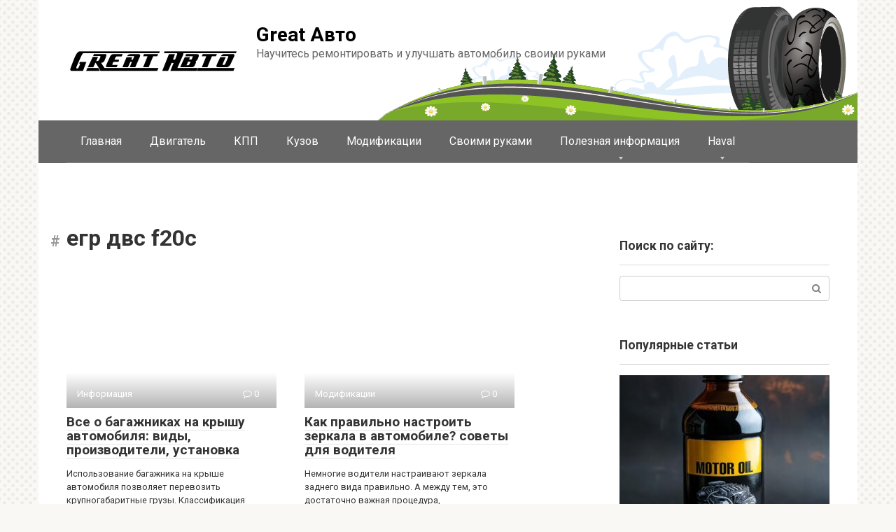

--- FILE ---
content_type: text/html; charset=UTF-8
request_url: https://asx-club.su/tag/egr-dvs-f20c
body_size: 507800
content:
<!DOCTYPE html>
<html lang="ru-RU">
<head><meta charset="UTF-8"><script>if(navigator.userAgent.match(/MSIE|Internet Explorer/i)||navigator.userAgent.match(/Trident\/7\..*?rv:11/i)){var href=document.location.href;if(!href.match(/[?&]nowprocket/)){if(href.indexOf("?")==-1){if(href.indexOf("#")==-1){document.location.href=href+"?nowprocket=1"}else{document.location.href=href.replace("#","?nowprocket=1#")}}else{if(href.indexOf("#")==-1){document.location.href=href+"&nowprocket=1"}else{document.location.href=href.replace("#","&nowprocket=1#")}}}}</script><script>class RocketLazyLoadScripts{constructor(){this.triggerEvents=["keydown","mousedown","mousemove","touchmove","touchstart","touchend","wheel"],this.userEventHandler=this._triggerListener.bind(this),this.touchStartHandler=this._onTouchStart.bind(this),this.touchMoveHandler=this._onTouchMove.bind(this),this.touchEndHandler=this._onTouchEnd.bind(this),this.clickHandler=this._onClick.bind(this),this.interceptedClicks=[],window.addEventListener("pageshow",(e=>{this.persisted=e.persisted})),window.addEventListener("DOMContentLoaded",(()=>{this._preconnect3rdParties()})),this.delayedScripts={normal:[],async:[],defer:[]},this.allJQueries=[]}_addUserInteractionListener(e){document.hidden?e._triggerListener():(this.triggerEvents.forEach((t=>window.addEventListener(t,e.userEventHandler,{passive:!0}))),window.addEventListener("touchstart",e.touchStartHandler,{passive:!0}),window.addEventListener("mousedown",e.touchStartHandler),document.addEventListener("visibilitychange",e.userEventHandler))}_removeUserInteractionListener(){this.triggerEvents.forEach((e=>window.removeEventListener(e,this.userEventHandler,{passive:!0}))),document.removeEventListener("visibilitychange",this.userEventHandler)}_onTouchStart(e){"HTML"!==e.target.tagName&&(window.addEventListener("touchend",this.touchEndHandler),window.addEventListener("mouseup",this.touchEndHandler),window.addEventListener("touchmove",this.touchMoveHandler,{passive:!0}),window.addEventListener("mousemove",this.touchMoveHandler),e.target.addEventListener("click",this.clickHandler),this._renameDOMAttribute(e.target,"onclick","rocket-onclick"))}_onTouchMove(e){window.removeEventListener("touchend",this.touchEndHandler),window.removeEventListener("mouseup",this.touchEndHandler),window.removeEventListener("touchmove",this.touchMoveHandler,{passive:!0}),window.removeEventListener("mousemove",this.touchMoveHandler),e.target.removeEventListener("click",this.clickHandler),this._renameDOMAttribute(e.target,"rocket-onclick","onclick")}_onTouchEnd(e){window.removeEventListener("touchend",this.touchEndHandler),window.removeEventListener("mouseup",this.touchEndHandler),window.removeEventListener("touchmove",this.touchMoveHandler,{passive:!0}),window.removeEventListener("mousemove",this.touchMoveHandler)}_onClick(e){e.target.removeEventListener("click",this.clickHandler),this._renameDOMAttribute(e.target,"rocket-onclick","onclick"),this.interceptedClicks.push(e),e.preventDefault(),e.stopPropagation(),e.stopImmediatePropagation()}_replayClicks(){window.removeEventListener("touchstart",this.touchStartHandler,{passive:!0}),window.removeEventListener("mousedown",this.touchStartHandler),this.interceptedClicks.forEach((e=>{e.target.dispatchEvent(new MouseEvent("click",{view:e.view,bubbles:!0,cancelable:!0}))}))}_renameDOMAttribute(e,t,n){e.hasAttribute&&e.hasAttribute(t)&&(event.target.setAttribute(n,event.target.getAttribute(t)),event.target.removeAttribute(t))}_triggerListener(){this._removeUserInteractionListener(this),"loading"===document.readyState?document.addEventListener("DOMContentLoaded",this._loadEverythingNow.bind(this)):this._loadEverythingNow()}_preconnect3rdParties(){let e=[];document.querySelectorAll("script[type=rocketlazyloadscript]").forEach((t=>{if(t.hasAttribute("src")){const n=new URL(t.src).origin;n!==location.origin&&e.push({src:n,crossOrigin:t.crossOrigin||"module"===t.getAttribute("data-rocket-type")})}})),e=[...new Map(e.map((e=>[JSON.stringify(e),e]))).values()],this._batchInjectResourceHints(e,"preconnect")}async _loadEverythingNow(){this.lastBreath=Date.now(),this._delayEventListeners(),this._delayJQueryReady(this),this._handleDocumentWrite(),this._registerAllDelayedScripts(),this._preloadAllScripts(),await this._loadScriptsFromList(this.delayedScripts.normal),await this._loadScriptsFromList(this.delayedScripts.defer),await this._loadScriptsFromList(this.delayedScripts.async);try{await this._triggerDOMContentLoaded(),await this._triggerWindowLoad()}catch(e){}window.dispatchEvent(new Event("rocket-allScriptsLoaded")),this._replayClicks()}_registerAllDelayedScripts(){document.querySelectorAll("script[type=rocketlazyloadscript]").forEach((e=>{e.hasAttribute("src")?e.hasAttribute("async")&&!1!==e.async?this.delayedScripts.async.push(e):e.hasAttribute("defer")&&!1!==e.defer||"module"===e.getAttribute("data-rocket-type")?this.delayedScripts.defer.push(e):this.delayedScripts.normal.push(e):this.delayedScripts.normal.push(e)}))}async _transformScript(e){return await this._littleBreath(),new Promise((t=>{const n=document.createElement("script");[...e.attributes].forEach((e=>{let t=e.nodeName;"type"!==t&&("data-rocket-type"===t&&(t="type"),n.setAttribute(t,e.nodeValue))})),e.hasAttribute("src")?(n.addEventListener("load",t),n.addEventListener("error",t)):(n.text=e.text,t());try{e.parentNode.replaceChild(n,e)}catch(e){t()}}))}async _loadScriptsFromList(e){const t=e.shift();return t?(await this._transformScript(t),this._loadScriptsFromList(e)):Promise.resolve()}_preloadAllScripts(){this._batchInjectResourceHints([...this.delayedScripts.normal,...this.delayedScripts.defer,...this.delayedScripts.async],"preload")}_batchInjectResourceHints(e,t){var n=document.createDocumentFragment();e.forEach((e=>{if(e.src){const i=document.createElement("link");i.href=e.src,i.rel=t,"preconnect"!==t&&(i.as="script"),e.getAttribute&&"module"===e.getAttribute("data-rocket-type")&&(i.crossOrigin=!0),e.crossOrigin&&(i.crossOrigin=e.crossOrigin),n.appendChild(i)}})),document.head.appendChild(n)}_delayEventListeners(){let e={};function t(t,n){!function(t){function n(n){return e[t].eventsToRewrite.indexOf(n)>=0?"rocket-"+n:n}e[t]||(e[t]={originalFunctions:{add:t.addEventListener,remove:t.removeEventListener},eventsToRewrite:[]},t.addEventListener=function(){arguments[0]=n(arguments[0]),e[t].originalFunctions.add.apply(t,arguments)},t.removeEventListener=function(){arguments[0]=n(arguments[0]),e[t].originalFunctions.remove.apply(t,arguments)})}(t),e[t].eventsToRewrite.push(n)}function n(e,t){let n=e[t];Object.defineProperty(e,t,{get:()=>n||function(){},set(i){e["rocket"+t]=n=i}})}t(document,"DOMContentLoaded"),t(window,"DOMContentLoaded"),t(window,"load"),t(window,"pageshow"),t(document,"readystatechange"),n(document,"onreadystatechange"),n(window,"onload"),n(window,"onpageshow")}_delayJQueryReady(e){let t=window.jQuery;Object.defineProperty(window,"jQuery",{get:()=>t,set(n){if(n&&n.fn&&!e.allJQueries.includes(n)){n.fn.ready=n.fn.init.prototype.ready=function(t){e.domReadyFired?t.bind(document)(n):document.addEventListener("rocket-DOMContentLoaded",(()=>t.bind(document)(n)))};const t=n.fn.on;n.fn.on=n.fn.init.prototype.on=function(){if(this[0]===window){function e(e){return e.split(" ").map((e=>"load"===e||0===e.indexOf("load.")?"rocket-jquery-load":e)).join(" ")}"string"==typeof arguments[0]||arguments[0]instanceof String?arguments[0]=e(arguments[0]):"object"==typeof arguments[0]&&Object.keys(arguments[0]).forEach((t=>{delete Object.assign(arguments[0],{[e(t)]:arguments[0][t]})[t]}))}return t.apply(this,arguments),this},e.allJQueries.push(n)}t=n}})}async _triggerDOMContentLoaded(){this.domReadyFired=!0,await this._littleBreath(),document.dispatchEvent(new Event("rocket-DOMContentLoaded")),await this._littleBreath(),window.dispatchEvent(new Event("rocket-DOMContentLoaded")),await this._littleBreath(),document.dispatchEvent(new Event("rocket-readystatechange")),await this._littleBreath(),document.rocketonreadystatechange&&document.rocketonreadystatechange()}async _triggerWindowLoad(){await this._littleBreath(),window.dispatchEvent(new Event("rocket-load")),await this._littleBreath(),window.rocketonload&&window.rocketonload(),await this._littleBreath(),this.allJQueries.forEach((e=>e(window).trigger("rocket-jquery-load"))),await this._littleBreath();const e=new Event("rocket-pageshow");e.persisted=this.persisted,window.dispatchEvent(e),await this._littleBreath(),window.rocketonpageshow&&window.rocketonpageshow({persisted:this.persisted})}_handleDocumentWrite(){const e=new Map;document.write=document.writeln=function(t){const n=document.currentScript,i=document.createRange(),r=n.parentElement;let o=e.get(n);void 0===o&&(o=n.nextSibling,e.set(n,o));const s=document.createDocumentFragment();i.setStart(s,0),s.appendChild(i.createContextualFragment(t)),r.insertBefore(s,o)}}async _littleBreath(){Date.now()-this.lastBreath>45&&(await this._requestAnimFrame(),this.lastBreath=Date.now())}async _requestAnimFrame(){return document.hidden?new Promise((e=>setTimeout(e))):new Promise((e=>requestAnimationFrame(e)))}static run(){const e=new RocketLazyLoadScripts;e._addUserInteractionListener(e)}}RocketLazyLoadScripts.run();</script>
    
    <meta name="viewport" content="width=device-width, initial-scale=1">

    <meta name='robots' content='index, follow, max-image-preview:large, max-snippet:-1, max-video-preview:-1' />
	<style>img:is([sizes="auto" i], [sizes^="auto," i]) { contain-intrinsic-size: 3000px 1500px }</style>
	
	<title>егр двс f20c &#8212; getthefacts.ru</title><link rel="preload" as="style" href="//fonts.googleapis.com/css?family=Roboto%3A400%2C400i%2C700&#038;subset=cyrillic&#038;display=swap" /><link rel="stylesheet" href="//fonts.googleapis.com/css?family=Roboto%3A400%2C400i%2C700&#038;subset=cyrillic&#038;display=swap" media="print" onload="this.media='all'" /><noscript><link rel="stylesheet" href="//fonts.googleapis.com/css?family=Roboto%3A400%2C400i%2C700&#038;subset=cyrillic&#038;display=swap" /></noscript>
	<meta name="description" content="Полный список статей по теме: егр двс f20c" />
	<link rel="canonical" href="//asx-club.su/tag/egr-dvs-f20c" />
	<meta property="og:locale" content="ru_RU" />
	<meta property="og:type" content="article" />
	<meta property="og:title" content="егр двс f20c &#8212; getthefacts.ru" />
	<meta property="og:description" content="Полный список статей по теме: егр двс f20c" />
	<meta property="og:url" content="https://asx-club.su/tag/egr-dvs-f20c" />
	<meta property="og:site_name" content="Great Авто" />
	<meta name="twitter:card" content="summary_large_image" />


<link rel='stylesheet' id='fotorama.css-css' href='//asx-club.su/wp-content/plugins/fotorama/fotorama.css'  media='all' />
<link rel='stylesheet' id='fotorama-wp.css-css' href='//asx-club.su/wp-content/plugins/fotorama/fotorama-wp.css'  media='all' />
<link rel='stylesheet' id='wp-block-library-css' href='//asx-club.su/wp-includes/css/dist/block-library/style.min.css'  media='all' />
<style id='classic-theme-styles-inline-css' type='text/css'>
/*! This file is auto-generated */
.wp-block-button__link{color:#fff;background-color:#32373c;border-radius:9999px;box-shadow:none;text-decoration:none;padding:calc(.667em + 2px) calc(1.333em + 2px);font-size:1.125em}.wp-block-file__button{background:#32373c;color:#fff;text-decoration:none}
</style>
<style id='global-styles-inline-css' type='text/css'>
:root{--wp--preset--aspect-ratio--square: 1;--wp--preset--aspect-ratio--4-3: 4/3;--wp--preset--aspect-ratio--3-4: 3/4;--wp--preset--aspect-ratio--3-2: 3/2;--wp--preset--aspect-ratio--2-3: 2/3;--wp--preset--aspect-ratio--16-9: 16/9;--wp--preset--aspect-ratio--9-16: 9/16;--wp--preset--color--black: #000000;--wp--preset--color--cyan-bluish-gray: #abb8c3;--wp--preset--color--white: #ffffff;--wp--preset--color--pale-pink: #f78da7;--wp--preset--color--vivid-red: #cf2e2e;--wp--preset--color--luminous-vivid-orange: #ff6900;--wp--preset--color--luminous-vivid-amber: #fcb900;--wp--preset--color--light-green-cyan: #7bdcb5;--wp--preset--color--vivid-green-cyan: #00d084;--wp--preset--color--pale-cyan-blue: #8ed1fc;--wp--preset--color--vivid-cyan-blue: #0693e3;--wp--preset--color--vivid-purple: #9b51e0;--wp--preset--gradient--vivid-cyan-blue-to-vivid-purple: linear-gradient(135deg,rgba(6,147,227,1) 0%,rgb(155,81,224) 100%);--wp--preset--gradient--light-green-cyan-to-vivid-green-cyan: linear-gradient(135deg,rgb(122,220,180) 0%,rgb(0,208,130) 100%);--wp--preset--gradient--luminous-vivid-amber-to-luminous-vivid-orange: linear-gradient(135deg,rgba(252,185,0,1) 0%,rgba(255,105,0,1) 100%);--wp--preset--gradient--luminous-vivid-orange-to-vivid-red: linear-gradient(135deg,rgba(255,105,0,1) 0%,rgb(207,46,46) 100%);--wp--preset--gradient--very-light-gray-to-cyan-bluish-gray: linear-gradient(135deg,rgb(238,238,238) 0%,rgb(169,184,195) 100%);--wp--preset--gradient--cool-to-warm-spectrum: linear-gradient(135deg,rgb(74,234,220) 0%,rgb(151,120,209) 20%,rgb(207,42,186) 40%,rgb(238,44,130) 60%,rgb(251,105,98) 80%,rgb(254,248,76) 100%);--wp--preset--gradient--blush-light-purple: linear-gradient(135deg,rgb(255,206,236) 0%,rgb(152,150,240) 100%);--wp--preset--gradient--blush-bordeaux: linear-gradient(135deg,rgb(254,205,165) 0%,rgb(254,45,45) 50%,rgb(107,0,62) 100%);--wp--preset--gradient--luminous-dusk: linear-gradient(135deg,rgb(255,203,112) 0%,rgb(199,81,192) 50%,rgb(65,88,208) 100%);--wp--preset--gradient--pale-ocean: linear-gradient(135deg,rgb(255,245,203) 0%,rgb(182,227,212) 50%,rgb(51,167,181) 100%);--wp--preset--gradient--electric-grass: linear-gradient(135deg,rgb(202,248,128) 0%,rgb(113,206,126) 100%);--wp--preset--gradient--midnight: linear-gradient(135deg,rgb(2,3,129) 0%,rgb(40,116,252) 100%);--wp--preset--font-size--small: 13px;--wp--preset--font-size--medium: 20px;--wp--preset--font-size--large: 36px;--wp--preset--font-size--x-large: 42px;--wp--preset--spacing--20: 0.44rem;--wp--preset--spacing--30: 0.67rem;--wp--preset--spacing--40: 1rem;--wp--preset--spacing--50: 1.5rem;--wp--preset--spacing--60: 2.25rem;--wp--preset--spacing--70: 3.38rem;--wp--preset--spacing--80: 5.06rem;--wp--preset--shadow--natural: 6px 6px 9px rgba(0, 0, 0, 0.2);--wp--preset--shadow--deep: 12px 12px 50px rgba(0, 0, 0, 0.4);--wp--preset--shadow--sharp: 6px 6px 0px rgba(0, 0, 0, 0.2);--wp--preset--shadow--outlined: 6px 6px 0px -3px rgba(255, 255, 255, 1), 6px 6px rgba(0, 0, 0, 1);--wp--preset--shadow--crisp: 6px 6px 0px rgba(0, 0, 0, 1);}:where(.is-layout-flex){gap: 0.5em;}:where(.is-layout-grid){gap: 0.5em;}body .is-layout-flex{display: flex;}.is-layout-flex{flex-wrap: wrap;align-items: center;}.is-layout-flex > :is(*, div){margin: 0;}body .is-layout-grid{display: grid;}.is-layout-grid > :is(*, div){margin: 0;}:where(.wp-block-columns.is-layout-flex){gap: 2em;}:where(.wp-block-columns.is-layout-grid){gap: 2em;}:where(.wp-block-post-template.is-layout-flex){gap: 1.25em;}:where(.wp-block-post-template.is-layout-grid){gap: 1.25em;}.has-black-color{color: var(--wp--preset--color--black) !important;}.has-cyan-bluish-gray-color{color: var(--wp--preset--color--cyan-bluish-gray) !important;}.has-white-color{color: var(--wp--preset--color--white) !important;}.has-pale-pink-color{color: var(--wp--preset--color--pale-pink) !important;}.has-vivid-red-color{color: var(--wp--preset--color--vivid-red) !important;}.has-luminous-vivid-orange-color{color: var(--wp--preset--color--luminous-vivid-orange) !important;}.has-luminous-vivid-amber-color{color: var(--wp--preset--color--luminous-vivid-amber) !important;}.has-light-green-cyan-color{color: var(--wp--preset--color--light-green-cyan) !important;}.has-vivid-green-cyan-color{color: var(--wp--preset--color--vivid-green-cyan) !important;}.has-pale-cyan-blue-color{color: var(--wp--preset--color--pale-cyan-blue) !important;}.has-vivid-cyan-blue-color{color: var(--wp--preset--color--vivid-cyan-blue) !important;}.has-vivid-purple-color{color: var(--wp--preset--color--vivid-purple) !important;}.has-black-background-color{background-color: var(--wp--preset--color--black) !important;}.has-cyan-bluish-gray-background-color{background-color: var(--wp--preset--color--cyan-bluish-gray) !important;}.has-white-background-color{background-color: var(--wp--preset--color--white) !important;}.has-pale-pink-background-color{background-color: var(--wp--preset--color--pale-pink) !important;}.has-vivid-red-background-color{background-color: var(--wp--preset--color--vivid-red) !important;}.has-luminous-vivid-orange-background-color{background-color: var(--wp--preset--color--luminous-vivid-orange) !important;}.has-luminous-vivid-amber-background-color{background-color: var(--wp--preset--color--luminous-vivid-amber) !important;}.has-light-green-cyan-background-color{background-color: var(--wp--preset--color--light-green-cyan) !important;}.has-vivid-green-cyan-background-color{background-color: var(--wp--preset--color--vivid-green-cyan) !important;}.has-pale-cyan-blue-background-color{background-color: var(--wp--preset--color--pale-cyan-blue) !important;}.has-vivid-cyan-blue-background-color{background-color: var(--wp--preset--color--vivid-cyan-blue) !important;}.has-vivid-purple-background-color{background-color: var(--wp--preset--color--vivid-purple) !important;}.has-black-border-color{border-color: var(--wp--preset--color--black) !important;}.has-cyan-bluish-gray-border-color{border-color: var(--wp--preset--color--cyan-bluish-gray) !important;}.has-white-border-color{border-color: var(--wp--preset--color--white) !important;}.has-pale-pink-border-color{border-color: var(--wp--preset--color--pale-pink) !important;}.has-vivid-red-border-color{border-color: var(--wp--preset--color--vivid-red) !important;}.has-luminous-vivid-orange-border-color{border-color: var(--wp--preset--color--luminous-vivid-orange) !important;}.has-luminous-vivid-amber-border-color{border-color: var(--wp--preset--color--luminous-vivid-amber) !important;}.has-light-green-cyan-border-color{border-color: var(--wp--preset--color--light-green-cyan) !important;}.has-vivid-green-cyan-border-color{border-color: var(--wp--preset--color--vivid-green-cyan) !important;}.has-pale-cyan-blue-border-color{border-color: var(--wp--preset--color--pale-cyan-blue) !important;}.has-vivid-cyan-blue-border-color{border-color: var(--wp--preset--color--vivid-cyan-blue) !important;}.has-vivid-purple-border-color{border-color: var(--wp--preset--color--vivid-purple) !important;}.has-vivid-cyan-blue-to-vivid-purple-gradient-background{background: var(--wp--preset--gradient--vivid-cyan-blue-to-vivid-purple) !important;}.has-light-green-cyan-to-vivid-green-cyan-gradient-background{background: var(--wp--preset--gradient--light-green-cyan-to-vivid-green-cyan) !important;}.has-luminous-vivid-amber-to-luminous-vivid-orange-gradient-background{background: var(--wp--preset--gradient--luminous-vivid-amber-to-luminous-vivid-orange) !important;}.has-luminous-vivid-orange-to-vivid-red-gradient-background{background: var(--wp--preset--gradient--luminous-vivid-orange-to-vivid-red) !important;}.has-very-light-gray-to-cyan-bluish-gray-gradient-background{background: var(--wp--preset--gradient--very-light-gray-to-cyan-bluish-gray) !important;}.has-cool-to-warm-spectrum-gradient-background{background: var(--wp--preset--gradient--cool-to-warm-spectrum) !important;}.has-blush-light-purple-gradient-background{background: var(--wp--preset--gradient--blush-light-purple) !important;}.has-blush-bordeaux-gradient-background{background: var(--wp--preset--gradient--blush-bordeaux) !important;}.has-luminous-dusk-gradient-background{background: var(--wp--preset--gradient--luminous-dusk) !important;}.has-pale-ocean-gradient-background{background: var(--wp--preset--gradient--pale-ocean) !important;}.has-electric-grass-gradient-background{background: var(--wp--preset--gradient--electric-grass) !important;}.has-midnight-gradient-background{background: var(--wp--preset--gradient--midnight) !important;}.has-small-font-size{font-size: var(--wp--preset--font-size--small) !important;}.has-medium-font-size{font-size: var(--wp--preset--font-size--medium) !important;}.has-large-font-size{font-size: var(--wp--preset--font-size--large) !important;}.has-x-large-font-size{font-size: var(--wp--preset--font-size--x-large) !important;}
:where(.wp-block-post-template.is-layout-flex){gap: 1.25em;}:where(.wp-block-post-template.is-layout-grid){gap: 1.25em;}
:where(.wp-block-columns.is-layout-flex){gap: 2em;}:where(.wp-block-columns.is-layout-grid){gap: 2em;}
:root :where(.wp-block-pullquote){font-size: 1.5em;line-height: 1.6;}
</style>
<link rel='stylesheet' id='toc-screen-css' href='//asx-club.su/wp-content/plugins/table-of-contents-plus/screen.min.css'  media='all' />
<style id='toc-screen-inline-css' type='text/css'>
div#toc_container {width: 97%;}
</style>

<link rel='stylesheet' id='root-style-css' href='//asx-club.su/wp-content/themes/root/assets/css/style.min.css'  media='all' />
<link rel='stylesheet' id='taxopress-frontend-css-css' href='//asx-club.su/wp-content/plugins/simple-tags/assets/frontend/css/frontend.css'  media='all' />
<link rel='stylesheet' id='root-style-child-css' href='//asx-club.su/wp-content/themes/root_child/style.css'  media='all' />
<script type="text/javascript" src="//asx-club.su/wp-includes/js/jquery/jquery.min.js" id="jquery-core-js"></script>
<script type="text/javascript" src="//asx-club.su/wp-content/plugins/fotorama/fotorama.js" id="fotorama.js-js" defer></script>
<script type="text/javascript" src="//asx-club.su/wp-content/plugins/fotoramaDefaults.js" id="fotoramaDefaults.js-js" defer></script>
<script type="text/javascript" src="//asx-club.su/wp-content/plugins/fotorama/fotorama-wp.js" id="fotorama-wp.js-js" defer></script>
<script type="text/javascript" src="//asx-club.su/wp-content/plugins/simple-tags/assets/frontend/js/frontend.js" id="taxopress-frontend-js-js" defer></script>
<style>.pseudo-clearfy-link { color: #008acf; cursor: pointer;}.pseudo-clearfy-link:hover { text-decoration: none;}</style>
<link rel="preload" as="font" href="//asx-club.su/wp-content/themes/root/fonts/FontAwesome.otf" crossorigin>
<link rel="preload" as="font" href="//asx-club.su/wp-content/themes/root/fonts/fontawesome-webfont.svg" crossorigin>
<link rel="preload" as="font" href="//asx-club.su/wp-content/themes/root/fonts/fontawesome-webfont.ttf" crossorigin>
<link rel="preload" as="font" href="//asx-club.su/wp-content/themes/root/fonts/fontawesome-webfont.woff" crossorigin>
<link rel="preload" as="font" href="//asx-club.su/wp-content/themes/root/fonts/fontawesome-webfont.woff2" crossorigin><link rel="prefetch" href="//asx-club.su/wp-content/themes/root/fonts/fontawesome-webfont.ttf" as="font" crossorigin><style type="text/css">a.st_tag, a.internal_tag, .st_tag, .internal_tag { text-decoration: underline !important; }</style><link rel="icon" href="//asx-club.su/wp-content/uploads/cropped-favik-1-32x32.png" sizes="32x32" />
<link rel="icon" href="//asx-club.su/wp-content/uploads/cropped-favik-1-192x192.png" sizes="192x192" />
<link rel="apple-touch-icon" href="//asx-club.su/wp-content/uploads/cropped-favik-1-180x180.png" />
<meta name="msapplication-TileImage" content="https://asx-club.su/wp-content/uploads/cropped-favik-1-270x270.png" />
		<style type="text/css" id="wp-custom-css">
			.post-card {
max-width: 300px;
}

.post-card__image img {
max-height: 200px;
}

.thumb-wide {
height: 200px;
}

@media (min-width: 1200px) {
.post-card {
width: 300px;
}
}
		</style>
		<style>.clearfy-cookie { position:fixed; left:0; right:0; bottom:0; padding:12px; color:#000000; background:#ededed; box-shadow:0 3px 20px -5px rgba(41, 44, 56, 0.2); z-index:9999; font-size: 13px; border-radius: 12px; transition: .3s; }.clearfy-cookie--left { left: 20px; bottom: 20px; right: auto; max-width: 400px; margin-right: 20px; }.clearfy-cookie--right { left: auto; bottom: 20px; right: 20px; max-width: 400px; margin-left: 20px; }.clearfy-cookie.clearfy-cookie-hide { transform: translateY(150%) translateZ(0); opacity: 0; }.clearfy-cookie-container { max-width:1170px; margin:0 auto; text-align:center; }.clearfy-cookie-accept { background:#4b81e8; color:#fff; border:0; padding:.2em .8em; margin: 0 0 0 .5em; font-size: 13px; border-radius: 4px; cursor: pointer; }.clearfy-cookie-accept:hover,.clearfy-cookie-accept:focus { opacity: .9; }</style><style>
.ai-viewports                 {--ai: 1;}
.ai-viewport-3                { display: none !important;}
.ai-viewport-2                { display: none !important;}
.ai-viewport-1                { display: inherit !important;}
.ai-viewport-0                { display: none !important;}
@media (min-width: 768px) and (max-width: 979px) {
.ai-viewport-1                { display: none !important;}
.ai-viewport-2                { display: inherit !important;}
}
@media (max-width: 767px) {
.ai-viewport-1                { display: none !important;}
.ai-viewport-3                { display: inherit !important;}
}
</style>
<!--noptimize--><script data-noptimize="" data-wpfc-render="false">
/* <![CDATA[ */
window.fpm_settings = {"timer_text":"\u0417\u0430\u043a\u0440\u044b\u0442\u044c \u0447\u0435\u0440\u0435\u0437","lazyload":"false","threshold":"300","dublicate":"true","rtb":"false","sidebar":"false","selector":".fpm_end","bottom":"10","ajaxUrl":"https:\/\/asx-club.su\/wp-admin\/admin-ajax.php","ip_to_block":"https:\/\/asx-club.su\/ip.html","get_ip":"https:\/\/asx-club.su\/wp-content\/plugins\/flatpm-wp\/ip.php","speed":"300","overlay":"false","locale":"ru","key":"U2R1elQ1TzNENElVcTF6","role":"not_logged_in"};
/* ]]> */
</script>
<!--/noptimize--><!--noptimize-->
<noscript data-noptimize id="fpm_modul">
<style>
html{max-width:100vw}
.fpm-async:not([data-fpm-type="outgoing"]) + .fpm-async:not([data-fpm-type="outgoing"]){display:none}
[data-fpm-type]{background-color:transparent;transition:background-color .2s ease}
[data-fpm-type]{position:relative;overflow:hidden;border-radius:3px;z-index:0}
.fpm-cross{transition:box-shadow .2s ease;position:absolute;top:-34px;right:0;width:34px;height:34px;background:#000000;display:block;cursor:pointer;z-index:99;border:none;padding:0;min-width:0;min-height:0}
.fpm-cross:hover{box-shadow:0 0 0 50px rgba(0,0,0,.2) inset}
.fpm-cross:after,
.fpm-cross:before{transition:transform .3s ease;content:'';display:block;position:absolute;top:0;left:0;right:0;bottom:0;width:calc(34px / 2);height:3px;background:#ffffff;transform-origin:center;transform:rotate(45deg);margin:auto}
.fpm-cross:before{transform:rotate(-45deg)}
.fpm-cross:hover:after{transform:rotate(225deg)}
.fpm-cross:hover:before{transform:rotate(135deg)}
.fpm-timer{position:absolute;top:-34px;right:0;padding:0 15px;color:#ffffff;background:#000000;line-height:34px;height:34px;text-align:center;font-size:14px;z-index:99}
[data-fpm-type="outgoing"].center .fpm-timer,[data-fpm-type="outgoing"].center .fpm-cross{top:0!important}
.fpm-timer span{font-size:16px;font-weight:600}
[data-fpm-type="outgoing"]{transition:transform 300ms ease,opacity 300ms ease,min-width 0s;transition-delay:0s,0s,.3s;position:fixed;min-width:250px!important;z-index:9999;opacity:0;background:#ffffff;pointer-events:none;will-change:transform;overflow:visible;max-width:100vw}
[data-fpm-type="outgoing"]:after{content:'';position:absolute;top:0;left:0;right:0;bottom:0;z-index:1;pointer-events:all}
[data-fpm-type="outgoing"].fpm-show:after{pointer-events:none}

[data-fpm-type="outgoing"].top-center .fpm-timer,
[data-fpm-type="outgoing"].left-top .fpm-timer{top:0;right:0}
[data-fpm-type="outgoing"].top-center .fpm-cross,
[data-fpm-type="outgoing"].left-top .fpm-cross{top:0;right:-34px}
[data-fpm-type="outgoing"].right-top .fpm-timer{top:0;left:0;right:auto}
[data-fpm-type="outgoing"].right-top .fpm-cross{top:0;left:-34px;right:auto}

[data-fpm-type="outgoing"] *{max-width:none}

[data-fpm-type="outgoing"].left-top [id*="yandex_rtb_"],
[data-fpm-type="outgoing"].right-top [id*="yandex_rtb_"],
[data-fpm-type="outgoing"].left-center [id*="yandex_rtb_"],
[data-fpm-type="outgoing"].right-center [id*="yandex_rtb_"],
[data-fpm-type="outgoing"].left-bottom [id*="yandex_rtb_"],
[data-fpm-type="outgoing"].right-bottom [id*="yandex_rtb_"]{max-width:336px;min-width:160px}

[data-fpm-type].no-preloader:after,[data-fpm-type].no-preloader:before,
[data-fpm-type="outgoing"]:after,[data-fpm-type="outgoing"]:before{display:none}

[data-fpm-type="outgoing"].fpm-show{opacity:1;pointer-events:all;min-width:0!important}

[data-fpm-type="outgoing"].center{position:fixed;top:50%;left:50%;height:auto;z-index:-2;opacity:0;transform:translateX(-50%) translateY(-50%) scale(.6)}
[data-fpm-type="outgoing"].center.fpm-show{transform:translateX(-50%) translateY(-50%) scale(1);opacity:1}
[data-fpm-type="outgoing"].center.fpm-show{z-index:2000}

[data-fpm-type="outgoing"].left-top{top:0;left:0;transform:translateX(-100%)}
[data-fpm-type="outgoing"].top-center{top:0;left:50%;transform:translateX(-50%) translateY(-100%)}
[data-fpm-type="outgoing"].right-top{top:0;right:0;transform:translateX(100%)}
[data-fpm-type="outgoing"].left-center{top:50%;left:0;transform:translateX(-100%) translateY(-50%)}
[data-fpm-type="outgoing"].right-center{top:50%;right:0;transform:translateX(100%) translateY(-50%)}
[data-fpm-type="outgoing"].left-bottom{bottom:0;left:0;transform:translateX(-100%)}
[data-fpm-type="outgoing"].bottom-center{bottom:0;left:50%;transform:translateX(-50%) translateY(100%)}
[data-fpm-type="outgoing"].right-bottom{bottom:0;right:0;transform:translateX(100%)}
[data-fpm-type="outgoing"].fpm-show.left-center,
[data-fpm-type="outgoing"].fpm-show.right-center{transform:translateX(0) translateY(-50%)}
[data-fpm-type="outgoing"].fpm-show.top-center,
[data-fpm-type="outgoing"].fpm-show.bottom-center{transform:translateX(-50%) translateY(0)}
[data-fpm-type="outgoing"].fpm-show.left-top,
[data-fpm-type="outgoing"].fpm-show.right-top,
[data-fpm-type="outgoing"].fpm-show.left-bottom,
[data-fpm-type="outgoing"].fpm-show.right-bottom{transform:translateX(0)}

.fpm-overlay{position:fixed;width:100%;height:100%;pointer-events:none;top:0;left:0;z-index:1000;opacity:0;background:#0000008a;transition:all 300ms ease;-webkit-backdrop-filter:blur(0px);backdrop-filter:blur(0px)}
[data-fpm-type="outgoing"].center.fpm-show ~ .fpm-overlay{opacity:1;pointer-events:all}
.fpm-fixed{position:fixed;z-index:50}
.fpm-stop{position:relative;z-index:50}
.fpm-preroll{position:relative;overflow:hidden;display:block}
.fpm-preroll.hasIframe{padding-bottom:56.25%;height:0}
.fpm-preroll iframe{display:block;width:100%;height:100%;position:absolute}
.fpm-preroll_flex{display:flex;align-items:center;justify-content:center;position:absolute;top:0;left:0;right:0;bottom:0;background:rgba(0,0,0,.65);opacity:0;transition:opacity .35s ease;z-index:2}
.fpm-preroll_flex.fpm-show{opacity:1}
.fpm-preroll_flex.fpm-hide{pointer-events:none;z-index:-1}
.fpm-preroll_item{position:relative;max-width:calc(100% - 68px);max-height:100%;z-index:-1;pointer-events:none;cursor:default}
.fpm-preroll_flex.fpm-show .fpm-preroll_item{z-index:3;pointer-events:all}
.fpm-preroll_flex .fpm-timer,
.fpm-preroll_flex .fpm-cross{top:10px!important;right:10px!important}
.fpm-preroll_hover{position:absolute;top:0;left:0;right:0;bottom:0;width:100%;height:100%;z-index:2}
.fpm-preroll_flex:not(.fpm-show) .fpm-preroll_hover{cursor:pointer}
.fpm-hoverroll{position:relative;overflow:hidden;display:block}
.fpm-hoverroll_item{position:absolute;bottom:0;left:50%;margin:auto;transform:translateY(100%) translateX(-50%);transition:all 300ms ease;z-index:1000;max-height:100%}

.fpm-preroll_item [id*="yandex_rtb_"],
.fpm-hoverroll_item [id*="yandex_rtb_"]{min-width:160px}

.fpm-hoverroll:hover .fpm-hoverroll_item:not(.fpm-hide){transform:translateY(0) translateX(-50%)}
.fpm-slider{display:grid}
.fpm-slider > *{grid-area:1/1;margin:auto;opacity:0;transform:translateX(200px);transition:all 420ms ease;pointer-events:none;width:100%;z-index:0}
.fpm-slider > *.fpm-hide{transform:translateX(-100px)!important;opacity:0!important;z-index:0!important}
.fpm-slider > *.fpm-show{transform:translateX(0);pointer-events:all;opacity:1;z-index:1}
.fpm-slider .fpm-timeline{width:100%;height:2px;background:#f6f5ff;position:relative}
.fpm-slider .fpm-timeline:after{content:'';position:absolute;background:#d5ceff;height:100%;transition:all 300ms ease;width:0}
.fpm-slider > *.fpm-show .fpm-timeline:after{animation:timeline var(--duration) ease}
.fpm-slider > *:hover .fpm-timeline:after{animation:timeline-hover}
.fpm-slider > *:after{content:'';position:absolute;top:0;left:0;right:0;bottom:0;z-index:1;pointer-events:all}
.fpm-slider > *.fpm-show:after{pointer-events:none}
@keyframes timeline-hover{}
@keyframes timeline{0% {width:0}100% {width:100%}}
.fpm-interscroller-wrapper{position:relative;width:100%;max-width:100%;height:var(--height)}
.fpm-interscroller{position:absolute;top:0;left:0;width:100%;height:100%;clip:rect(0,auto,auto,0);background:var(--background)}
.fpm-interscroller + div{position:absolute;bottom:0;left:0;right:0;top:0;margin:auto;display:block;height:1px}
.fpm-interscroller-inner{position:fixed;top:50%;transform:translate(0,-50%);max-width:100%;display:flex;justify-content:center;align-items:center;width:var(--width)}
.fpm-interscroller-inner > div{min-width:100px;min-height:100px}
.fpm-interscroller-text{position:absolute;text-align:center;padding:10px;background:var(--background);color:var(--color);font-size:14px;z-index:1;line-height:1.4}
.fpm-interscroller-text.top{top:0;left:0;right:0}
.fpm-interscroller-text.bottom{bottom:0;left:0;right:0}
</style>
</noscript>
<!--/noptimize-->


<!--noptimize-->
<script data-noptimize="" data-wpfc-render="false">
/* <![CDATA[ */
fpm_settings.selector="true"===fpm_settings.sidebar?fpm_settings.selector:".fpm_end",!NodeList.prototype.forEach&&Array.prototype.forEach&&(NodeList.prototype.forEach=Array.prototype.forEach),window.yaContextCb=window.yaContextCb||[],window.fpm_shuffleArray=function(e){for(var t=e.length-1;0<t;t--){var n=Math.floor(Math.random()*(t+1)),r=e[t];e[t]=e[n],e[n]=r}return e},window.fpm_queryAll=function(t,e,n){try{n="true"===(n=n||"true");var r=!1;["!>","!","!^","!~","!+",":after(",":after-sibling(",":before(",":before-sibling(",":contains(",":icontains(",":starts-with(",":istarts-with(",":ends-with(",":iends-with(",":first(",":has(",":has-sibling("].forEach(function(e){t.includes(e)&&(r=!0)});var o=[];if(r){if(!e)return[];for(var i=document.evaluate(e,document,null,XPathResult.ORDERED_NODE_SNAPSHOT_TYPE,null),a=0,s=i.snapshotLength;a<s;a++)o.push(i.snapshotItem(a))}else o=Array.from(document.querySelectorAll(t));return n||(o=o.filter(function(e){return fpm_user.until_child.includes(e)})),o}catch(e){return fpm_user.debug&&console.log(e),[]}},window.fpm_debug=function(e,t){fpm_user.debug&&(t=t||"the reason is not established",console.log("%cID: "+e,"color: white; background: #ec5555"),console.log("URL: "+window.fpm_settings.ajaxUrl.replace("admin-ajax.php","")+"admin.php?page=fpm_blocks&id="+e),console.log("Reason: "+t),console.log("=".repeat(27)))},window.fpm_ipv6Normalize=function(e){var t=(e=e.toLowerCase()).split(/\:\:/g);if(2<t.length)return!1;var n=[];if(1===t.length){if(8!==(n=e.split(/\:/g)).length)return!1}else if(2===t.length){var e=t[0],t=t[1],r=e.split(/\:/g),o=t.split(/\:/g);for(i in r)n[i]=r[i];for(var i=o.length;0<i;--i)n[7-(o.length-i)]=o[i-1]}for(i=0;i<8;++i)void 0===n[i]&&(n[i]="0000"),n[i]=fpm_ipv6LeftPad(n[i],"0",4);return n.join(":")},window.fpm_ipv6LeftPad=function(e,t,n){n=t.repeat(n);return e.length<n.length&&(e=n.substring(0,n.length-e.length)+e),e},window.fpm_ipToInt=function(e){var t=[];return e.includes(":")?(fpm_ipv6Normalize(e).split(":").forEach(function(e){t.push(parseInt(e,16).toString(2).padStart(16,"0"))}),"function"==typeof window.BigInt&&BigInt(t.join(""),2)):(e.split(".").forEach(function(e){t.push(e.padStart(3,"0"))}),parseInt(t.join("")))},window.fpm_request_ip_api=function(){var e=new Promise(function(e,t){var n=new XMLHttpRequest;n.onreadystatechange=function(){n.readyState==XMLHttpRequest.DONE&&e(n.responseText)},n.open("GET","https://ip.mehanoid.pro/?lang="+fpm_settings.locale,!0),n.send()}),t=new Promise(function(e,t){var n=new XMLHttpRequest;n.onreadystatechange=function(){n.readyState==XMLHttpRequest.DONE&&(200==n.status?e(n.responseText):t({url:fpm_settings.ip_to_block,status:n.status,statusText:n.statusText}))},n.open("GET",fpm_settings.ip_to_block,!0),n.send()});Promise.all([e,t]).then(function(e){var t=JSON.parse(e[0]),n=e[1].split("\n").filter(Boolean);fpm_body.classList.remove("fpm_geo"),fpm_user.ccode=t.countryCode.toLowerCase(),fpm_user.country=t.country.toLowerCase(),fpm_user.city=t.city.toLowerCase(),fpm_user.isp=t.isp.toLowerCase(),fpm_setCookie("fpm_ccode",fpm_user.ccode),fpm_setCookie("fpm_country",fpm_user.country),fpm_setCookie("fpm_city",fpm_user.city),fpm_setCookie("fpm_isp",fpm_user.isp),fpm_user.ip="true",0<n.length?new Promise(function(e,t){var n=new XMLHttpRequest;n.onreadystatechange=function(){n.readyState==XMLHttpRequest.DONE&&(200==n.status?e(n.responseText):t({url:fpm_settings.get_ip,status:n.status,statusText:n.statusText}))},n.open("GET",fpm_settings.get_ip,!0),n.send()}).then(function(r){r=fpm_ipToInt(r),n.find(function(e){if(e.includes("-")){var t=e.split("-"),n=fpm_ipToInt(t[0].trim()),t=fpm_ipToInt(t[1].trim());if(r<=t&&n<=r)return fpm_user.ip="false",!0}else if(fpm_ipToInt(e.trim())==r)return fpm_user.ip="false",!0;return!1}),fpm_user.testcook&&fpm_setCookie("fpm_ip",fpm_user.ip),fpm_async_then("ip_api")}):(fpm_user.testcook&&fpm_setCookie("fpm_ip",fpm_user.ip),fpm_async_then("ip_api"))})},window.fpm_on=function(e,t,n,r,o){o=o||!1,e.addEventListener(t,function(e){for(var t=e.target;t&&t!==this;)t.matches(n)&&r.call(t,e),t=t.parentNode},{once:o})},window.fpm_contentsUnwrap=function(e){for(var t=e.parentNode;e.firstChild;)t.insertBefore(e.firstChild,e);t.removeChild(e)},window.fpm_wrap=function(e,t){e.parentNode.insertBefore(t,e),t.appendChild(e)},window.fpm_until=function(e,t,n,r){r=r||"nextElementSibling";var o=[];if(!e)return o;for(o.push(e),e=e[r];e&&(o.push(e),!e.matches(t));)e=(n&&e.matches(n),e[r]);return o},window.fpm_findSelector=function(e,t){var n=[];return t&&(e=e||[]).forEach(function(e){e.matches(t)&&n.push(e);e=e.querySelectorAll(t);e&&0<e.length&&(n=n.concat([...e]))}),n},window.fpm_toNodeList=function(e){var t=document.createDocumentFragment();return e.forEach(function(e){t.appendChild(e.cloneNode())}),t},window.fpm_jsonp=function(e,t){var n="jsonp_callback_"+Math.round(1e5*Math.random());window[n]=function(e){delete window[n],fpm_body.removeChild(r),t(e)};var r=document.createElement("script");r.src=e+(0<=e.indexOf("?")?"&":"?")+"callback="+n,fpm_body.appendChild(r)},window.flatPM_serialize=function(e,t){var n,r,o,i=[];for(n in e)e.hasOwnProperty(n)&&(r=t?t+"["+n+"]":n,o=e[n],i.push(null!==o&&"object"==typeof o?flatPM_serialize(o,r):encodeURIComponent(r)+"="+encodeURIComponent(o)));return i.join("&")},document.write=function(e){var t=document.createElement("div");document.currentScript.insertAdjacentElement("afterend",t),fpm_setHTML(t,e),fpm_stack_scripts.block||(fpm_stack_scripts.block=!0,fpm_setSCRIPT()),fpm_contentsUnwrap(t)},window.fpm_sticky=function(e,a,t){var s=e,l=null,d=t=t||0;function n(){if(null==l){for(var e=getComputedStyle(s,""),t="",n=0;n<e.length;n++)0!=e[n].indexOf("overflow")&&0!=e[n].indexOf("padding")&&0!=e[n].indexOf("border")&&0!=e[n].indexOf("outline")&&0!=e[n].indexOf("box-shadow")&&0!=e[n].indexOf("background")||(t+=e[n]+": "+e.getPropertyValue(e[n])+"; ");(l=document.createElement("div")).style.cssText=t+" box-sizing: border-box; width: "+s.offsetWidth+"px;",s.insertBefore(l,s.firstChild);for(var r=s.childNodes.length,n=1;n<r;n++)l.appendChild(s.childNodes[1]);s.style.padding="0",s.style.border="0"}s.style.height=l.getBoundingClientRect().height+"px";var o=s.getBoundingClientRect(),i=Math.round(o.top+l.getBoundingClientRect().height-a.getBoundingClientRect().bottom);o.top-d<=0?o.top-d<=i?(l.className=fpm_attr.stop,l.style.top=-i+"px"):(l.className=fpm_attr.fixed,l.style.top=d+"px"):(l.className="",l.style.top=""),window.addEventListener("resize",function(){s.children[0].style.width=getComputedStyle(s,"").width},!1)}window.addEventListener("scroll",n,!1),fpm_body.addEventListener("scroll",n,!1),n()},window.fpm_addDays=function(e,t){var n=60*e.getTimezoneOffset()*1e3,r=e.getTime(),e=new Date;return r+=864e5*t,e.setTime(r),n!=(t=60*e.getTimezoneOffset()*1e3)&&(r+=t-n,e.setTime(r)),e},window.fpm_adbDetect=function(){var e=document.createElement("div");e.id="yandex_rtb_",e.classList.add("adsbygoogle"),e.setAttribute("data-tag","flat_pm"),e.style="position:absolute;left:-9999px;top:-9999px",e.innerHTML="Adblock<br>detector",fpm_body.insertAdjacentElement("afterbegin",e);var t=document.querySelector('#yandex_rtb_.adsbygoogle[data-tag="flat_pm"]');if(!t)return!0;t=t.currentStyle||window.getComputedStyle(t,""),t=parseInt(t.height);return e.remove(),!(!isNaN(t)&&0!=t)},window.fpm_setCookie=function(e,t,n){var r,o=(n=n||{path:"/"}).expires;"number"==typeof o&&o&&((r=new Date).setTime(r.getTime()+1e3*o),o=n.expires=r),o&&o.toUTCString&&(n.expires=o.toUTCString());var i,a=e+"="+(t=encodeURIComponent(t));for(i in n){a+="; "+i;var s=n[i];!0!==s&&(a+="="+s)}document.cookie=a},window.fpm_getCookie=function(n){var e=document.cookie.split("; ").reduce(function(e,t){t=t.split("=");return t[0]===n?decodeURIComponent(t[1]):e},"");return""!=e?e:void 0},window.flatPM_testCookie=function(){var e="test_56445";try{return localStorage.setItem(e,e),localStorage.removeItem(e),!0}catch(e){return!1}},window.fpm_randomString=function(e){for(var t="",n="abcdefghijklmnopqrstuvwxyz",r=n.length,o=0;o<e;o++)t+=n.charAt(Math.floor(Math.random()*r));return t},window.fpm_randomProperty=function(e){e=Object.keys(e);return e[Math.floor(Math.random()*e.length)]},window.fpm_random=function(e,t){return Math.floor(Math.random()*(t-e+1))+e},window.flatPM_sanitizeUrlParams=function(e){return e&&["__proto__","constructor","prototype"].includes(e.toLowerCase())?e.toUpperCase():e},window.fpm_getUrlParams=function(e){var t={};e=e||window.location.href;e=(e=flatPM_sanitizeUrlParams(e))?e.split("?")[1]:window.location.search.slice(1);if(e)for(var n=(e=e.split("#")[0]).split("&"),r=0;r<n.length;r++){var o,i=n[r].split("="),a=i[0],s=void 0===i[1]||i[1],a=a.toLowerCase();"string"==typeof s&&(s=s.toLowerCase()),a.match(/\[(\d+)?\]$/)?(t[o=a.replace(/\[(\d+)?\]/,"")]||(t[o]=[]),a.match(/\[\d+\]$/)?(i=/\[(\d+)\]/.exec(a)[1],t[o][i]=s):t[o].push(s)):t[a]?(t[a]&&"string"==typeof t[a]&&(t[a]=[t[a]]),t[a].push(s)):t[a]=s}return t},window.fpm_dynamicInterval=function(e,t,n,r,o){t.autorefresh&&"0"!==t.autorefresh&&setTimeout(function(){e.innerHTML="",r<=++o&&(o=0),t=n[o],fpm_pre_setHTML(e,t.code),fpm_dynamicInterval(e,t,n,r,o)},1e3*t.autorefresh)},flatPM_testCookie()&&fpm_setCookie("fpm_visit",(parseInt(fpm_getCookie("fpm_visit"))||0)+1),window.fpm_stack_scripts={scripts:[],block:!1},window.fpm_base64test=/^([0-9a-zA-Z+/]{4})*(([0-9a-zA-Z+/]{2}==)|([0-9a-zA-Z+/]{3}=))?$/,window.fpm_then={ip_api:[],load:[]},window.fpm_titles="h1,h2,h3,h4,h5,h6",window.fpm_date=new Date,window.fpm_dateYear=fpm_date.getFullYear(),window.fpm_dateMonth=2==(fpm_date.getMonth()+1+"").length?fpm_date.getMonth()+1:"0"+(fpm_date.getMonth()+1),window.fpm_dateWeek=0===fpm_date.getDay()?6:fpm_date.getDay()-1,window.fpm_dateUTCWeek=0===fpm_date.getUTCDay()?6:fpm_date.getUTCDay()-1,window.fpm_dateDay=2==(fpm_date.getDate()+"").length?fpm_date.getDate():"0"+fpm_date.getDate(),window.fpm_dateHours=2==(fpm_date.getHours()+"").length?fpm_date.getHours():"0"+fpm_date.getHours(),window.fpm_dateUTCHours=fpm_date.getUTCHours(),window.fpm_dateMinutes=2==(fpm_date.getMinutes()+"").length?fpm_date.getMinutes():"0"+fpm_date.getMinutes(),window.fpm_increment={};var prop,fpm_modul=fpm_queryAll("noscript#fpm_modul"),fpm_modul_text="";for(prop in 0<fpm_modul.length&&(fpm_modul_text=fpm_modul[0].outerText,fpm_modul[0].remove()),window.fpm_attr={id:"",type:"",inner:"",status:"",async:"",modal:"",overlay:"",timer:"",cross:"",close_event:"",out:"",fixed:"",stop:"",preroll:"",hoverroll:"",show:"",hide:"",done:"",slider:"",timeline:"",interscroller:""},fpm_modul_text=(fpm_modul_text=fpm_modul_text.replace("<style>","")).replace("</style>",""),fpm_attr){fpm_attr[prop]=fpm_randomString(10);var regex=new RegExp("fpm-"+prop,"g"),fpm_modul_text=fpm_modul_text.replace(regex,fpm_attr[prop])}document.head.insertAdjacentHTML("beforeend","<style>"+fpm_modul_text+"</style>"),window.fpm_user={init:function(){window.fpm_body=window.fpm_body||document.querySelector("body"),this.fpm_end=document.querySelectorAll(".fpm_end"),this.fpm_end=this.fpm_end[this.fpm_end.length-1],this.fpm_start=document.querySelector(".fpm_start"),this.testcook=flatPM_testCookie(),this.browser=this.searchString(this.dataBrowser)||!1,this.os=this.searchString(this.dataOS)||!1,this.referer=this.cookieReferer(),this.winwidth=window.innerWidth,this.date=fpm_dateYear+"-"+fpm_dateMonth+"-"+fpm_dateDay,this.time=fpm_dateHours+":"+fpm_dateMinutes,this.adb=fpm_adbDetect(),this.until=fpm_until(this.fpm_start,".fpm_end"),this.textlen=this.until.map(function(e){return e.outerText}).join().replace(/(\s)+/g,"").length,this.titlelen=fpm_toNodeList(this.until).querySelectorAll(fpm_titles).length,this.country=this.cookieData("country").toLowerCase(),this.city=this.cookieData("city").toLowerCase(),this.ccode=this.cookieData("ccode").toLowerCase(),this.isp=this.cookieData("isp").toLowerCase(),this.ip=this.cookieData("ip").toLowerCase(),this.agent=navigator.userAgent,this.language=navigator.languages&&navigator.languages.length?navigator.languages[0]:navigator.userLanguage||navigator.language,this.until_child=this.until.map(function(e){return[e,Array.from(e.querySelectorAll("*"))]}).flat(1/0),this.debug=fpm_getUrlParams()["fpm-debug"],this.color_scheme=window.matchMedia&&window.matchMedia("(prefers-color-scheme: dark)").matches?"dark":"light"},cookieReferer:function(){return parent!==window?"///:iframe":fpm_user.testcook?(void 0===fpm_getCookie("fpm_referer")&&fpm_setCookie("fpm_referer",""!=document.referrer?document.referrer:"///:direct"),fpm_getCookie("fpm_referer")):""!=document.referrer?document.referrer:"///:direct"},cookieData:function(e){return fpm_user.testcook&&void 0!==fpm_getCookie("fpm_"+e)?fpm_getCookie("fpm_"+e):""},searchString:function(e){for(var t=e.length,n=0;n<t;n++){var r=e[n].str;if(r&&e[n].subStr.test(r))return e[n].id}},dataBrowser:[{str:navigator.userAgent,subStr:/YaBrowser/,id:"YaBrowser"},{str:navigator.vendor,subStr:/Apple/,id:"Safari"},{str:navigator.userAgent,subStr:/OPR/,id:"Opera"},{str:navigator.userAgent,subStr:/Firefox/,id:"Firefox"},{str:navigator.userAgent,subStr:/Edge/,id:"Edge"},{str:navigator.userAgent,subStr:/Chrome/,id:"Chrome"}],dataOS:[{str:navigator.platform,subStr:/Win/,id:"Windows"},{str:navigator.platform,subStr:/Mac/,id:"Mac"},{str:navigator.platform,subStr:/(iPhone|iPad|iPod)/,id:"iPhone"},{str:navigator.platform,subStr:/Linux/,id:"Linux"}]},window.fpm_offsetTop_with_exeptions=function(r,o){return r=r||"",o=o||"",window.exeptions_offsetTop=window.exeptions_offsetTop||[],window.exeptions_offsetTop[r]||(window.exeptions_offsetTop[r]=fpm_user.until.map(function(e){var t=Array.from(e.querySelectorAll("*")),n=[];return""!=r&&(n=fpm_queryAll(r,o,"false"),t=t.filter(function(e){return!n.includes(e)})),[e,t]}).flat(1/0).map(function(e){return{el:e,offset:Math.round(e.getBoundingClientRect().top-fpm_user.fpm_start.getBoundingClientRect().top)}}),window.exeptions_offsetTop[r])},window.fpm_textLength_with_exeptions=function(i,a){if(i=i||"",a=a||"",window.exeptions_textLength=window.exeptions_textLength||[],window.exeptions_textLength[i])return window.exeptions_textLength[i];var s=0;return window.exeptions_textLength[i]=fpm_user.until.map(function(e){if("SCRIPT"==e.tagName)return[];var t=Array.from(e.querySelectorAll("*")),n=[];""!=i&&(n=fpm_queryAll(i,a,"false"),t=t.filter(function(e){return!n.includes(e)}));var r=0,o=e.outerText.replace(/(\s)+/g,"").length;return 0<t.length&&t.forEach(function(e){var t;void 0!==e.outerText&&"SCRIPT"!=e.tagName&&(t=e.outerText.replace(/(\s)+/g,"").length,r+=t,s+=t),e.fpm_textLength=s}),s+=o-r,e.fpm_textLength=s,[e,t]}).flat(1/0),window.exeptions_textLength[i]},void 0!==fpm_getUrlParams().utm_referrer&&(fpm_setCookie("fpm_referer",fpm_getUrlParams().utm_referrer),fpm_user.referer=fpm_getUrlParams().utm_referrer),window.fpm_async_then=function(e){var t=fpm_then[e].length;if(0!=t)for(var n=0;n<t;n++){var r=fpm_then[e][n];fpm_next(r)}else fpm_then[e]=[]},window.flatPM_persentWrapper=function(e,n,t){var r=0,o=!1;return e.forEach(function(e){var t=e.outerText.replace(/(\s)+/g,"");r<n&&(r+=t.length,o=e)}),o},window.fpm_textLength_between=function(e,t,n){var r=e,o=0,i=e.outerText.length,a="data-"+fpm_attr.id;(n=n||!1)&&(o=e.outerText.length,i=0);e:do{for(var s=e;null!==s.previousElementSibling;){if((s=s.previousElementSibling).hasAttribute(a))break e;if(s.previousElementSibling===fpm_user.fpm_start){o=1e8;break e}if(0<(l=s.querySelectorAll("[data-"+fpm_attr.id+"]")).length){l=l[l.length-1];do{for(;null!==l.nextElementSibling;)o+=(l=l.nextElementSibling).outerText.length}while((l=l.parentNode)!==s);break}if(t<=(o+=s.outerText.length))break e}}while(e=e.parentNode,e!==fpm_user.fpm_start.parentNode);e=r;e:do{for(var l,s=e;null!==s.nextElementSibling;){if((s=s.nextElementSibling).hasAttribute(a))break e;if(s.nextElementSibling===fpm_user.fpm_end){i=1e8;break e}if(0<(l=s.querySelectorAll("[data-"+fpm_attr.id+"]")).length){l=l[0];do{for(;null!==l.previousElementSibling;)i+=(l=l.previousElementSibling).outerText.length}while((l=l.parentNode)!==s);break}if(t<=(i+=s.outerText.length))break e}}while(e=e.parentNode,e!==fpm_user.fpm_start.parentNode);return t<=o&&t<=i},window.fpm_interscroller_resize=function(){document.querySelectorAll("."+fpm_attr.interscroller+"-inner").forEach(function(e){e.style.setProperty("--width",e.parentNode.getBoundingClientRect().width+"px")})},window.addEventListener("resize",fpm_interscroller_resize),window.fpm_getScrollbarWidth=function(){var e=document.createElement("div");e.style.visibility="hidden",e.style.overflow="scroll",e.style.msOverflowStyle="scrollbar",document.body.appendChild(e);var t=document.createElement("div");e.appendChild(t);t=e.offsetWidth-t.offsetWidth;return e.parentNode.removeChild(e),t},window.fpm_interscrollerObserver=function(e,t){t=t||3;var n,r=parseInt(window.getComputedStyle(document.body,null).getPropertyValue("padding-right")),o=e.querySelectorAll("span.timer");function i(){return 85<100/window.innerHeight*e.getBoundingClientRect().height?e.getBoundingClientRect().bottom-document.querySelector("html").getBoundingClientRect().top-window.innerHeight:e.getBoundingClientRect().bottom-document.querySelector("html").getBoundingClientRect().top+(window.innerHeight-e.getBoundingClientRect().height)/2-window.innerHeight}document.body.style.overflow="hidden",document.body.style.paddingRight=r+fpm_getScrollbarWidth()+"px",window.scrollTo({top:i(),left:0,behavior:"smooth"}),n=setInterval(function(){window.scrollTo({top:i(),left:0,behavior:"smooth"})},100);var a=setInterval(function(){t--,o.forEach(function(e){e.innerHTML=t}),t<=0&&(document.body.style.overflow="auto",document.body.style.paddingRight=r+"px",o.forEach(function(e){e.remove()}),clearInterval(n),clearInterval(a))},1e3)},window.fpm_render_pixel_ads=function(e,t){t.xpath=t.xpath||"";var n,r,o,i,a=fpm_user.fpm_end.getBoundingClientRect().top-fpm_user.fpm_start.getBoundingClientRect().top,s=fpm_offsetTop_with_exeptions(t.exclude,t.xpath);if((t.n=t.n&&0!=t.n?t.n:1,["percent_once","px_once","center"].includes(t.type)&&("percent_once"===t.type&&(r=Math.round(window.innerHeight/100*t.n)),"px_once"===t.type&&(r=+t.n),"center"===t.type&&(r=a/2),r<(i=200+a)&&(f=[...s].sort((e,t)=>Math.abs(r-e.offset)-Math.abs(r-t.offset)),o=s.find(function(e){return e.offset===f[0].offset}).el,t.m?(t.m=+t.m,fpm_textLength_between(o,t.m)&&o.insertAdjacentElement("beforebegin",e)):o.insertAdjacentElement("beforebegin",e))),["percent_iterable","px_iterable"].includes(t.type))&&("percent_iterable"===t.type&&(r=Math.round(window.innerHeight/100*t.n),n=t.start?Math.round(window.innerHeight/100*t.start):r),"px_iterable"===t.type&&(r=+t.n,n=t.start?+t.start:r),r<(i=200+a))){var l=i;t.max&&(l=Math.min(i,r*t.max+n));for(var d=n;d<l;){var f=[...s].sort((e,t)=>Math.abs(d-e.offset)-Math.abs(d-t.offset));o=s.find(function(e){return e.offset===f[0].offset}).el,t.m?(t.m=+t.m,fpm_textLength_between(o,t.m)&&o.insertAdjacentElement("beforebegin",e.cloneNode())):o.insertAdjacentElement("beforebegin",e.cloneNode()),d+=r}}},window.fpm_cross_timer=function(t,n,r){var e,o=null!==r.querySelector("."+fpm_attr.cross),i=null!==r.querySelector("."+fpm_attr.timer);"true"===n.cross&&((e=document.createElement("div")).classList.add(fpm_attr.cross),e.addEventListener("click",function(e){e.preventDefault(),fpm_close_event(t,n,r),r.classList.add(fpm_attr.hide),fpm_setCookie("fpm_outgoing_"+t.id,"true")})),n.timeout=parseInt(n.timeout)||0;var a,s,l,d=n.cross_offset&&"true"===n.cross_offset?r.firstChild:r;"true"===n.timer&&0<n.timeout?((a=document.createElement("div")).classList.add(fpm_attr.timer),a.innerHTML=fpm_settings.timer_text+" <span>"+n.timeout+"</span>",s=a.querySelector("span"),i||d.appendChild(a),l=setInterval(function(){s.innerHTML=--n.timeout,n.timeout<=0&&(clearInterval(l),a.remove(),"true"===n.cross?o||d.appendChild(e):(fpm_close_event(t,n,r),r.classList.add(fpm_attr.hide)))},1e3)):"true"!==n.cross||o||d.appendChild(e)},window.fpm_close_event=function(e,t,n){n.classList.remove(fpm_attr.show),n.classList.contains("center")||setTimeout(function(){n.remove()},+fpm_settings.speed+100),t.again&&"true"===t.again&&(window.fpm_outgoing_counter=window.fpm_outgoing_counter||[],window.fpm_outgoing_counter[e.id]=window.fpm_outgoing_counter[e.id]||0,(!t.count||window.fpm_outgoing_counter[e.id]<t.count)&&setTimeout(function(){delete e.view.pixels,delete e.view.symbols,delete e.view.once,delete e.view.iterable,delete e.view.preroll,delete e.view.hoverroll,fpm_setWrap(e,!0),fpm_next(e)},t.interval?1e3*t.interval:0),window.fpm_outgoing_counter[e.id]++)},window.fpm_setWrap=function(a,e){e=e||!1;try{if(!e){var t,n,r=[],o=a.html.block,i=0,s=[];for(t in o)if((!o[t].minwidth||o[t].minwidth<=fpm_user.winwidth)&&(!o[t].maxwidth||o[t].maxwidth>=fpm_user.winwidth)){o[t].abgroup||(o[t].abgroup="0"),r[o[t].abgroup]||(r[o[t].abgroup]=[]);var l,d=fpm_user.adb&&(""!==o[t].adb.code||"true"!==fpm_settings.dublicate&&"footer"!==a.id&&"header"!==a.id)?o[t].adb:o[t].html;for(l in fpm_base64test.test(d.code)&&(d.code=decodeURIComponent(escape(atob(d.code)))),d.code=d.code.trim(),fpm_attr){var f=new RegExp("fpm-"+l,"g");fpm_modul_text=fpm_modul_text.replace(f,fpm_attr[l])}d.code&&r[o[t].abgroup].push(d)}for(n in r)0==r[n].length&&delete r[n];if(0==Object.keys(r).length)return void fpm_debug(a.id,"screen resolution");for(n in delete a.html.block,r)if("0"===n)for(var p in r[n])r[n][p].minheight&&(i+=+r[n][p].minheight);else s[n]=fpm_randomProperty(r[n]),i+=+r[n][s[n]].minheight;a.html.groups=r,a.html.start=s}var m=document.createElement("div");(a.user.geo||a.user.ip||a.user.isp)&&m.classList.add(fpm_attr.async),m.setAttribute("data-"+fpm_attr.id,a.id),m.setAttribute("data-"+fpm_attr.status,"processing"),m.style.minHeight=i+"px";var c=a.view.pixels;c&&null!==fpm_user.fpm_end&&null!==fpm_user.fpm_start&&((x=m.cloneNode()).setAttribute("data-"+fpm_attr.type,"pixels"),"processing"==document.readyState?document.addEventListener("load",function(){fpm_then.load.push(a),fpm_render_pixel_ads(x,c),fpm_async_then("load")}):fpm_render_pixel_ads(x,c));var u=a.view.symbols;if(u&&null!==fpm_user.fpm_end&&null!==fpm_user.fpm_start){(x=m.cloneNode()).setAttribute("data-"+fpm_attr.type,"symbols"),u.xpath=u.xpath||"";var _,h,g=fpm_textLength_with_exeptions(u.exclude,u.xpath);if(u.n=u.n&&0!=u.n?u.n:1,["percent_once","symbol_once","center"].includes(u.type)&&("percent_once"===u.type&&(_=Math.round(fpm_user.textlen/100*u.n)),"symbol_once"===u.type&&(_=+u.n),"center"===u.type&&(_=fpm_user.textlen/2),w=fpm_user.textlen+100,_<w?(y=[...g].sort((e,t)=>Math.abs(_-e.fpm_textLength)-Math.abs(_-t.fpm_textLength)),h=g.find(function(e){return e.fpm_textLength===y[0].fpm_textLength}),u.m?(u.m=+u.m,fpm_textLength_between(h,u.m,!0)&&h.insertAdjacentElement("afterend",x)):h.insertAdjacentElement("afterend",x)):fpm_debug(a.id,"symbols offset")),["percent_iterable","symbol_iterable"].includes(u.type)){"percent_iterable"===u.type&&(_=Math.round(fpm_user.textlen/100*u.n),s=u.start?Math.round(fpm_user.textlen/100*u.start):_),"symbol_iterable"===u.type&&(_=+u.n,s=u.start?+u.start:_);var w=fpm_user.textlen+100;if(_<w){var v=w;u.max&&(v=Math.min(w,_*u.max+s));for(var b=s;b<v;){var y=[...g].sort((e,t)=>Math.abs(b-e.fpm_textLength)-Math.abs(b-t.fpm_textLength));h=g.find(function(e){return e.fpm_textLength===y[0].fpm_textLength}),u.m?(u.m=+u.m,fpm_textLength_between(h,u.m,!0)&&h.insertAdjacentElement("afterend",x.cloneNode())):h.insertAdjacentElement("afterend",x.cloneNode()),b+=_}}else fpm_debug(a.id,"symbols offset")}}w=a.view.once;w&&((x=m.cloneNode()).setAttribute("data-"+fpm_attr.type,"once"),C=fpm_queryAll(w.selector,w.xpath,w.document),w.n=+w.n||1,C.length>=w.n?("bottom"===w.derection&&C.reverse(),E="beforebegin","prepend"===w.insert_type&&(E="afterbegin"),"append"===w.insert_type&&(E="beforeend"),"after"===w.insert_type&&(E="afterend"),C[w.n-1].insertAdjacentElement(E,x)):fpm_debug(a.id,"once can't find element"));var x,L=a.view.iterable;if(L){(x=m.cloneNode()).setAttribute("data-"+fpm_attr.type,"iterable");var C=fpm_queryAll(L.selector,L.xpath,L.document);if(L.n=+L.n||1,L.start=+L.start||L.n,C.length>=L.n+L.start-1){"bottom"===L.derection&&C.reverse();var E="beforebegin";"prepend"===L.insert_type&&(E="afterbegin"),"append"===L.insert_type&&(E="beforeend"),"after"===L.insert_type&&(E="afterend");v=C.length;L.max&&(v=Math.min(C.length,L.n*L.max+L.start-L.n));for(b=L.start-1;b<v;b++)(b+1-L.start+L.n)%L.n==0&&C[b].insertAdjacentElement(E,x.cloneNode())}else fpm_debug(a.id,"iterable can't find element")}var T=a.view.outgoing;T&&("true"===T.cookie||"true"!==fpm_getCookie("fpm_outgoing_"+a.id)?((N=m.cloneNode()).setAttribute("data-"+fpm_attr.type,"outgoing"),N.classList.add(T.side),"sec"==T.type&&(S=function(){"true"===T.close&&(document.removeEventListener("visibilitychange",H),fpm_body.removeEventListener("mouseleave",H)),N.classList.add(fpm_attr.show),fpm_cross_timer(a,{...T},N),T.hide&&setTimeout(function(){fpm_close_event(a,T,N)},1e3*T.hide)},I=setTimeout(function(){S()},1e3*T.show)),["px","vh","%"].includes(T.type)&&(O=function(){("px"===T.type&&window.pageYOffset>T.show||"vh"===T.type&&window.pageYOffset>Math.round(window.innerHeight/100*T.show)||"%"===T.type&&window.pageYOffset>Math.round((fpm_body.scrollHeight-window.innerHeight)/100*T.show))&&P()},document.addEventListener("scroll",O)),"true"===T.close&&(H=function(e){("visibilitychange"===e.type&&document.hidden||"mouseleave"===e.type)&&(document.removeEventListener("visibilitychange",H),fpm_body.removeEventListener("mouseleave",H),"sec"==T.type&&(clearTimeout(I),S()),"px"==T.type&&P())},document.addEventListener("visibilitychange",H),fpm_body.addEventListener("mouseleave",H)),"true"===T.action&&T.selector&&fpm_on(fpm_body,"click",T.selector,function(e){"true"===T.close&&(document.removeEventListener("visibilitychange",H),fpm_body.removeEventListener("mouseleave",H)),"sec"==T.type&&(clearTimeout(I),S()),"px"==T.type&&P()}),fpm_body.insertAdjacentElement("afterbegin",N)):fpm_debug(a.id,"outgoing already displayed for this user"));var k=a.view.preroll;k&&(0<(A=fpm_queryAll(k.selector,k.xpath,"true")).length?A.forEach(function(e){var t,n,r,o,i;e.classList.contains(fpm_attr.done)||(e.classList.add(fpm_attr.done),t=document.createElement("span"),n=t.cloneNode(),r=t.cloneNode(),o=t.cloneNode(),t.classList.add(fpm_attr.preroll),(e.matches("iframe")||0<e.querySelectorAll("iframe").length)&&t.classList.add("hasIframe"),fpm_wrap(e,t),n.classList.add(fpm_attr.preroll+"_flex"),r.classList.add(fpm_attr.preroll+"_item"),o.classList.add(fpm_attr.preroll+"_hover"),r.appendChild(m.cloneNode()),n.appendChild(r),n.appendChild(o),t.appendChild(n),i=function(e){e.preventDefault(),fpm_cross_timer(a,{...k},n),n.classList.add(fpm_attr.show),o.removeEventListener("click",i),"true"===k.once&&document.querySelectorAll("."+fpm_attr.preroll+"_flex:not(."+fpm_attr.show+")").forEach(function(e){e.remove()})},o.addEventListener("click",i))}):fpm_debug(a.id,"preroll can't find element"));var M=a.view.hoverroll;M&&(0<(A=fpm_queryAll(M.selector,M.xpath,"true")).length?A.forEach(function(e){var t,n;e.classList.contains(fpm_attr.done)||(e.classList.add(fpm_attr.done),n=(t=document.createElement("span")).cloneNode(),t.classList.add(fpm_attr.hoverroll),fpm_wrap(e,t),n.classList.add(fpm_attr.hoverroll+"_item"),n.appendChild(m.cloneNode()),t.appendChild(n),"true"===M.cross&&fpm_cross_timer(a,{...M},n))}):fpm_debug(a.id,"hoverroll can't find element")),document.querySelectorAll(".fpm-short-"+a.id).forEach(function(e){var t=m.cloneNode();t.setAttribute("data-"+fpm_attr.type,"shortcode"),e.insertAdjacentElement("beforebegin",t),e.remove()})}catch(e){console.warn(e)}var A,S,I,O,H,N;function P(){var e;document.removeEventListener("scroll",O),"true"===T.close&&(document.removeEventListener("visibilitychange",H),fpm_body.removeEventListener("mouseleave",H)),N.classList.add(fpm_attr.show),fpm_cross_timer(a,{...T},N),T.hide&&(e=function(){window.pageYOffset>T.hide&&(fpm_close_event(a,T,N),document.removeEventListener("scroll",e))},document.addEventListener("scroll",e))}},window.fpm_afterObserver=function(i,a){var s,e=a.getAttribute("data-"+fpm_attr.type),t=getComputedStyle(a,"").minHeight,l=!1;for(s in i.groups){var d=i.groups[s];if("0"===s)for(var n in d)!function(){var e=d[n],t=document.createElement("div");t.classList.add(fpm_attr.inner),a.insertAdjacentElement("beforeend",t),e.timeout||e.autorefresh?(l=!0,setTimeout(function(){fpm_pre_setHTML(t,e.code),e.autorefresh&&"0"!==e.autorefresh&&setInterval(function(){t.innerHTML="",fpm_pre_setHTML(t,e.code)},1e3*e.autorefresh)},e.timeout?1e3*e.timeout:0)):(fpm_pre_setHTML(t,e.code),fpm_contentsUnwrap(t))}();else!function(){var e=+i.start[s],t=d,n=t.length,r=t[e],o=document.createElement("div");r.timeout&&r.timeout,o.classList.add(fpm_attr.inner),a.insertAdjacentElement("beforeend",o),r.timeout||r.autorefresh?(l=!0,setTimeout(function(){fpm_pre_setHTML(o,r.code),fpm_dynamicInterval(o,r,t,n,e)},r.timeout?1e3*r.timeout:0)):(fpm_pre_setHTML(o,r.code),fpm_contentsUnwrap(o))}()}!l&&["pixels","symbols","once","iterable"].includes(e)&&"0px"==t&&fpm_contentsUnwrap(a)},window.fpm_next=function(e){var t=fpm_queryAll("[data-"+fpm_attr.id+'="'+e.id+'"][data-'+fpm_attr.status+'="processing"]');if(0!==t.length)try{if(e.user.ip&&"false"===fpm_user.ip)return t.forEach(function(e){e.remove()}),void fpm_debug(e.id,"ip");var n=e.user.isp;if(n&&(n.allow=n.allow.filter(Boolean))&&(n.disallow=n.disallow.filter(Boolean))&&(0<n.allow.length&&-1==n.allow.findIndex(function(e){return-1!=fpm_user.isp.indexOf(e)})||0<n.disallow.length&&-1!=n.disallow.findIndex(function(e){return-1!=fpm_user.isp.indexOf(e)})))return t.forEach(function(e){e.remove()}),void fpm_debug(e.id,"isp");n=e.user.geo;if(n&&(n.country.allow=n.country.allow.filter(Boolean))&&(n.country.disallow=n.country.disallow.filter(Boolean))&&(n.city.allow=n.city.allow.filter(Boolean))&&(n.city.disallow=n.city.disallow.filter(Boolean))&&(0<n.country.allow.length&&-1==n.country.allow.indexOf(fpm_user.country)&&-1==n.country.allow.indexOf(fpm_user.ccode)||0<n.country.disallow.length&&(-1!=n.country.disallow.indexOf(fpm_user.country)||-1!=n.country.disallow.indexOf(fpm_user.ccode))||0<n.city.allow.length&&-1==n.city.allow.indexOf(fpm_user.city)||0<n.city.disallow.length&&-1!=n.city.disallow.indexOf(fpm_user.city)))return t.forEach(function(e){e.remove()}),void fpm_debug(e.id,"geo");var r=e.html;t.forEach(function(t){var n;"true"===e.lazy&&"IntersectionObserver"in window&&"true"===fpm_settings.lazyload?(n=new IntersectionObserver(function(e){e.forEach(function(e){e.isIntersecting&&(fpm_afterObserver(r,t),n.unobserve(e.target))})},{rootMargin:(fpm_settings.threshold||300)+"px 0px"})).observe(t):fpm_afterObserver(r,t)})}catch(e){console.warn(e)}},window.fpm_start=function(t){t=t||"false",fpm_user.init(),window.exeptions=[];var e=[];"true"===t?(e=fpm_arr.filter(function(e){return e.fast===t}),fpm_arr=fpm_arr.filter(function(e){return e.fast!==t})):(e=fpm_arr,fpm_arr=[],fpm_user.debug||console.log("Flat PM Debug-Mode: "+window.location.href+"?fpm-debug"));var n={},r=[];for(e.forEach(function(e,t){e.abgroup&&(n[e.abgroup]=n[e.abgroup]||[],n[e.abgroup].push({index:t})),e.folder&&-1===r.indexOf(e.folder)&&r.push(e.folder)}),Object.keys(n).forEach(function(e){n[e]=n[e][Math.floor(Math.random()*n[e].length)].index}),e=e.filter(function(e,t){return!e.abgroup||void 0===n[e.abgroup]||n[e.abgroup]===t}),0!==r.length&&(window.fpm_randFolder=window.fpm_randFolder||r[Math.floor(Math.random()*r.length)],e=e.filter(function(e){return!e.folder||e.folder===window.fpm_randFolder}));0<e.length;){var o=e.shift(),i=!1;fpm_user.debug&&console.log(o);var a=o.content.restriction;if(a&&(a.content_less&&a.content_less>fpm_user.textlen||a.content_more&&a.content_more<fpm_user.textlen||a.title_less&&a.title_less>fpm_user.titlelen||a.title_more&&a.title_more<fpm_user.titlelen))fpm_debug(o.id,"content");else{var s=o.user.time;if(s){var l=new Date(fpm_user.date+"T"+s.from+":00"),d=new Date(fpm_user.date+"T"+s.to+":00"),f=new Date(fpm_user.date+"T12:00:00"),p=new Date(fpm_user.date+"T"+fpm_user.time+":00");if(d<l&&d<f&&(d=fpm_addDays(d,1)),d<l&&f<d&&(l=fpm_addDays(l,-1)),p<l||d<p){fpm_debug(o.id,"time");continue}}a=o.user.date;if(a){l=new Date(a.from.split("-").reverse().join("-")+"T00:00:00"),d=new Date(a.to.split("-").reverse().join("-")+"T00:00:00");if((p=new Date(fpm_user.date+"T00:00:00"))<l||d<p){fpm_debug(o.id,"date");continue}}s=o.user.schedule;if(s)if(!JSON.parse(s.value).map(function(e){return("0".repeat(24)+parseInt(e,16).toString(2)).substr(-24).split("").map(function(e){return parseInt(e,10)})})[fpm_dateUTCWeek][fpm_dateUTCHours]){fpm_debug(o.id,"schedule");continue}f=o.user["color-scheme"];if(f&&(0<f.allow.length&&-1==f.allow.indexOf(fpm_user.color_scheme.toLowerCase())||0<f.disallow.length&&-1!=f.disallow.indexOf(fpm_user.color_scheme.toLowerCase())))fpm_debug(o.id,"Color-scheme");else{a=o.user.os;if(a&&(0<a.allow.length&&-1==a.allow.indexOf(fpm_user.os.toLowerCase())||0<a.disallow.length&&-1!=a.disallow.indexOf(fpm_user.os.toLowerCase())))fpm_debug(o.id,"OS");else{s=o.user.cookies;if(s){var m=!1;if(s.allow){if(!fpm_user.testcook)continue;s.allow.forEach(function(e){var t=(e.includes(">")?">":e.includes("<")&&"<")||e.includes("*")&&"*"||"=",n=e.split(t,2),e=n[0].trim(),n=n[1].trim()||!1,r=fpm_getCookie(e);if(!(m=!0)!==n){if(n.split("|").forEach(function(e){if(e=e.trim(),">"===t&&r&&r>parseInt(e)||"<"===t&&r&&r<parseInt(e)||"*"===t&&r&&r.includes(e)||"="===t&&r&&r==e)return m=!1}),0==m)return!1}else if(r)return m=!1})}if(s.disallow&&fpm_user.testcook&&s.disallow.forEach(function(e){var t=(e.includes(">")?">":e.includes("<")&&"<")||e.includes("*")&&"*"||"=",n=e.split(t,2),e=n[0].trim(),n=n[1].trim()||!1,r=fpm_getCookie(e);if(!1!==n){if(n.split("|").forEach(function(e){if(e=e.trim(),">"===t&&r&&r>parseInt(e)||"<"===t&&r&&r<parseInt(e)||"*"===t&&r&&r.includes(e)||"="===t&&r&&r==e)return!(m=!0)}),1==m)return!1}else if(r)return!(m=!0)}),m){fpm_debug(o.id,"cookies");continue}}f=o.user.role;if(f&&(0<f.allow.length&&-1==f.allow.indexOf(fpm_settings.role)||0<f.disallow.length&&-1!=f.disallow.indexOf(fpm_settings.role)))fpm_debug(o.id,"role");else{a=o.user.utm;if(a){var c=!1;if(void 0!==a.allow&&a.allow.forEach(function(e){var t=(e.includes(">")?">":e.includes("<")&&"<")||e.includes("*")&&"*"||"=",n=e.split(t,2),e=n[0].trim(),n=n[1]&&n[1].trim()||!1,r=fpm_getUrlParams()[e];if(!(c=!0)!==n){if(n.split("|").forEach(function(e){if(e=e.trim(),">"===t&&r&&r>parseInt(e)||"<"===t&&r&&r<parseInt(e)||"*"===t&&r&&r.includes(e)||"="===t&&r&&r==e)return c=!1}),0==c)return!1}else if(console.log("single"),r)return c=!1}),void 0!==a.disallow&&a.disallow.forEach(function(e){var t=(e.includes(">")?">":e.includes("<")&&"<")||e.includes("*")&&"*"||"=",n=e.split(t,2),e=n[0].trim(),n=n[1]&&n[1].trim()||!1,r=fpm_getUrlParams()[e];if(!1!==n){if(n.split("|").forEach(function(e){if(e=e.trim(),">"===t&&r&&r>parseInt(e)||"<"===t&&r&&r<parseInt(e)||"*"===t&&r&&r.includes(e)||"="===t&&r&&r==e)return!(c=!0)}),1==c)return!1}else if(r)return!(c=!0)}),c){fpm_debug(o.id,"UTM");continue}}s=o.user.agent;s&&(s.allow=s.allow.filter(Boolean))&&(s.disallow=s.disallow.filter(Boolean))&&(0<s.allow.length&&-1==s.allow.findIndex(function(e){return-1!=fpm_user.agent.indexOf(e)})||0<s.disallow.length&&-1!=s.disallow.findIndex(function(e){return-1!=fpm_user.agent.indexOf(e)}))?fpm_debug(o.id,"user-agent"):(f=o.user.language)&&(f.allow=f.allow.filter(Boolean))&&(f.disallow=f.disallow.filter(Boolean))&&(0<f.allow.length&&-1==f.allow.findIndex(function(e){return-1!=fpm_user.language.indexOf(e)})||0<f.disallow.length&&-1!=f.disallow.findIndex(function(e){return-1!=fpm_user.language.indexOf(e)}))?fpm_debug(o.id,"browser language"):((a=o.user.referer)&&(a.allow=a.allow.filter(Boolean))&&(a.disallow=a.disallow.filter(Boolean))&&(0<a.allow.length&&-1==a.allow.findIndex(function(e){return-1!=fpm_user.referer.indexOf(e)})||0<a.disallow.length&&-1!=a.disallow.findIndex(function(e){return-1!=fpm_user.referer.indexOf(e)}))&&(fpm_debug(o.id,"referer"),i=!0),s=o.user.browser,!i&&s&&(s.allow=s.allow.filter(Boolean))&&(s.disallow=s.disallow.filter(Boolean))&&(0<s.allow.length&&-1==s.allow.indexOf(fpm_user.browser.toLowerCase())||0<s.disallow.length&&-1!=s.disallow.indexOf(fpm_user.browser.toLowerCase()))?fpm_debug(o.id,"browser"):(i&&s&&0<s.allow.length&&-1!=s.allow.indexOf(fpm_user.browser)&&(i=!1),f=o.user.geo,a=o.user.ip,s=o.user.isp,i||!(f||a||s)||fpm_user.ccode&&fpm_user.country&&fpm_user.city&&fpm_user.ip&&fpm_user.isp?i||(fpm_setWrap(o),fpm_next(o)):(i="fpm_geo",fpm_then.ip_api.push(o),fpm_setWrap(o),fpm_body.classList.contains(i)||(fpm_body.classList.add(i),fpm_request_ip_api()))))}}}}}fpm_sticky_slider_sidebar_interscroller(fpm_body);var u,_=document.createElement("div");_.classList.add(fpm_attr.overlay),fpm_body.appendChild(_),fpm_on(fpm_body,"click","."+fpm_attr.cross+",."+fpm_attr.close_event,function(e){e.preventDefault();e=this.closest("."+fpm_attr.show);e&&(e.classList.remove(fpm_attr.show),e.classList.add(fpm_attr.hide))}),"true"!==t&&(u=function(){setTimeout(function(){document.querySelectorAll(".fpm_start").forEach(function(e){e.remove()})},2e3),document.removeEventListener("mousemove",u,!1),document.removeEventListener("touchmove",u,!1)},document.addEventListener("mousemove",u,!1),document.addEventListener("touchmove",u,!1)),"true"===window.fpm_settings.overlay&&_.addEventListener("click",function(e){e.preventDefault(),document.querySelectorAll("[data-"+fpm_attr.type+'="outgoing"].center.'+fpm_attr.show).forEach(function(e){e.classList.remove(fpm_attr.show)})})},window.fpm_sticky_slider_sidebar_interscroller=function(e){var f,l=e.closest("[data-"+fpm_attr.id+"]"),t=e.querySelectorAll(".flatPM_slider:first-child"),n=e.querySelectorAll(".flatPM_sticky"),r=e.querySelectorAll(".flatPM_sidebar:first-child"),o=(e.querySelectorAll(".flatPM_skyscrapper:first-child"),e.querySelectorAll(".flatPM_feed:first-child")),e=e.querySelectorAll(".flatPM_Interscroller"),p=document.querySelector(fpm_settings.selector);l&&(0<n.length||0<r.length||0<e.length||0<o.length)&&l.classList.add("no-preloader"),t.forEach(function(e){var t,e=e.parentElement,n=e.querySelectorAll(".flatPM_slider"),r=n.length,o=document.createElement("div"),i=document.createElement("div"),a=0,s=parseInt(n[a].getAttribute("data-timer"))||10;function l(){t=setTimeout(function(){var e=n[a];e.classList.add(fpm_attr.hide),setTimeout(function(){e.classList.remove(fpm_attr.show),e.classList.remove(fpm_attr.hide)},1e3),r<=++a&&(a=0),n[a].classList.add(fpm_attr.show),s=parseInt(n[a].getAttribute("data-timer"))||10,l()},1e3*s)}o.classList.add(fpm_attr.timeline),i.classList.add(fpm_attr.slider),e.insertBefore(i,e.firstChild),n.forEach(function(e){e.classList.remove("flatPM_slider"),o.setAttribute("style","--duration: "+(parseInt(e.getAttribute("data-timer"))||10)+"s;"),e.appendChild(o.cloneNode()),i.appendChild(e)}),n[a].classList.add(fpm_attr.show),l(),i.addEventListener("mouseenter",function(e){clearTimeout(t)}),i.addEventListener("mouseleave",function(e){l()})}),e.forEach(function(e){var t,n,r,o=e.dataset,i=parseInt(o.lock),a=document.createElement("div"),s=document.createElement("div"),l=document.createElement("div");for(r in a.classList.add(fpm_attr.interscroller+"-wrapper"),s.classList.add(fpm_attr.interscroller),l.classList.add(fpm_attr.interscroller+"-inner"),e.parentNode.insertBefore(a,e),a.appendChild(s),s.appendChild(l),l.appendChild(e),a.style.setProperty("--height",o.wrapperHeight),s.style.setProperty("--background",o.background),o.textTop&&0<o.textTop.length&&((l=document.createElement("div")).classList.add(fpm_attr.interscroller+"-text","top"),l.style.setProperty("--background",o.textTopBackground),l.style.setProperty("--color",o.textTopColor),i&&0<i&&(o.textTop=o.textTop.replace(/{{timer}}/gm,'<span class="timer">'+i+"</span>")),l.innerHTML=o.textTop,s.appendChild(l)),o.textBottom&&0<o.textBottom.length&&((t=document.createElement("div")).classList.add(fpm_attr.interscroller+"-text","bottom"),t.style.setProperty("--background",o.textBottomBackground),t.style.setProperty("--color",o.textBottomColor),i&&0<i&&(o.textBottom=o.textBottom.replace(/{{timer}}/gm,'<span class="timer">'+i+"</span>")),t.innerHTML=o.textBottom,s.appendChild(t)),i&&0<i&&(t=document.createElement("div"),n=new IntersectionObserver(function(e){e.forEach(function(e){e.isIntersecting&&(fpm_interscrollerObserver(a,i),n.unobserve(e.target))})}),a.appendChild(t),n.observe(t)),e.removeAttribute("class"),o)e.removeAttribute("data-"+r.split(/(?=[A-Z])/).join("-").toLowerCase());fpm_interscroller_resize()}),n.forEach(function(e){var t=document.createElement("div"),n=e.dataset.top||0,r=e.dataset.align||"center",o=e.dataset.height||350,i=e.dataset.heightUnit||"px",a=e.dataset.width||100,s=e.dataset.widthUnit||"%";t.style.minHeight=o+i,[t,l].forEach(function(e){e.style.width=a+s,"left"==r&&(e.style.margin="0 15px 15px 0",e.style.float="left"),"right"==r&&(e.style.margin="0 0 15px 15px",e.style.float="right")}),e.classList.remove("flatPM_sticky"),fpm_wrap(e,t),fpm_sticky(e,e.parentNode,n)}),null!==p&&(f=parseInt(window.getComputedStyle(p,null).marginTop),r.forEach(function(e){var e=e.parentNode,a=e.querySelectorAll(".flatPM_sidebar"),s=document.createElement("div"),l=document.createElement("div");l.setAttribute("style","position:relative;min-height:100px"),s.setAttribute("style","display:flex;flex-direction:column;position:absolute;top:0;width:100%;transition:height .2s ease;"),e.insertBefore(l,a[0]),l.appendChild(s),a.forEach(function(e){var t=document.createElement("div");t.setAttribute("style","flex:1;padding:1px 0"),e.classList.remove("flatPM_sidebar"),fpm_wrap(e,t),fpm_sticky(e,t,e.dataset.top),s.appendChild(t)}),s.style.height=p.getBoundingClientRect().top-l.getBoundingClientRect().top+"px";var d=setInterval(function(){var t=0,n=!1;if(a.forEach(function(e){e.children[0]||clearInterval(d),t+=e.children[0].offsetHeight,e.children[0].offsetHeight!=e.offsetHeight&&(n=!0)}),n||t!=l.offsetHeight||200<p.getBoundingClientRect().top-l.getBoundingClientRect().top-fpm_settings.bottom-t){var e,r=l.parentElement,o=0;for(l.style.height="0px";r&&r!==document.body&&!Array.from(r.children).includes(p);){var i=window.getComputedStyle(r,null);o+=parseInt(i.paddingBottom),o+=parseInt(i.marginBottom),o+=parseInt(i.borderBottomWidth),r=r.parentElement}e=Math.max(p.getBoundingClientRect().top-l.getBoundingClientRect().top-+fpm_settings.bottom-o-f-1,t),s.style.height=e+"px",l.style.height=e+"px"}},400)}))};var parseHTML=function(){var a=/<(?!area|br|col|embed|hr|img|input|link|meta|param)(([\w:]+)[^>]*)\/>/gi,s=/<([\w:]+)/,l=/<|&#?\w+;/,d={option:[1,"<select multiple='multiple'>","</select>"],thead:[1,"<table>","</table>"],tbody:[1,"<table>","</table>"],colgroup:[2,"<table>","</table>"],col:[3,"<table><colgroup>","</colgroup></table>"],tr:[2,"<table><tbody>","</tbody></table>"],td:[3,"<table><tbody><tr>","</tr></tbody></table>"],th:[3,"<table><thead><tr>","</tr></thead></table>"],_default:[0,"",""]};return function(e,t){var n,r,o,i=(t=t||document).createDocumentFragment();if(l.test(e)){for(n=i.appendChild(t.createElement("div")),r=(s.exec(e)||["",""])[1].toLowerCase(),r=d[r]||d._default,n.innerHTML=r[1]+e.replace(a,"<$1></$2>")+r[2],o=r[0];o--;)n=n.lastChild;for(i.removeChild(i.firstChild);n.firstChild;)i.appendChild(n.firstChild)}else i.appendChild(t.createTextNode(e));return i}}();window.fpm_setSCRIPT=function(){if(0!==fpm_stack_scripts.scripts.length)try{var e=fpm_stack_scripts.scripts.shift(),t=document.querySelector('[data-fpm-script-id="'+e.id+'"]');if(!t)return void fpm_setSCRIPT();if(e.node.text)t.appendChild(e.node),fpm_contentsUnwrap(t),fpm_setSCRIPT();else{e.node.onload=e.node.onerror=function(){fpm_setSCRIPT()};try{t.appendChild(e.node)}catch(e){return console.warn(e),!0}fpm_contentsUnwrap(t)}}catch(e){console.warn(e)}else fpm_stack_scripts.block=!1},window.fpm_pre_setHTML=function(e,t){var n,r={};for(n in fpm_increment)fpm_increment[n].block=!1;t=t.replace(/{{user-ccode}}/gm,fpm_getCookie("fpm_ccode")).replace(/{{user-country}}/gm,fpm_getCookie("fpm_country")).replace(/{{user-city}}/gm,fpm_getCookie("fpm_city")).replace(/{{user-role}}/gm,fpm_getCookie("fpm_role")).replace(/{{user-isp}}/gm,fpm_getCookie("fpm_isp")).replace(/{{user-visit}}/gm,fpm_getCookie("fpm_visit")).replace(/{{user-year-now}}/gm,fpm_dateYear).replace(/{{user-month-now}}/gm,fpm_dateMonth).replace(/{{user-day-now}}/gm,fpm_dateDay).replace(/{{user-hour-now}}/gm,fpm_dateHours).replace(/{{user-minute-now}}/gm,fpm_dateMinutes).replace(/{{increment_?(\d+)?}}/gm,function(e){return e=e||"ungroup",fpm_increment[e]||(fpm_increment[e]={value:0,block:!1}),fpm_increment[e].block||fpm_increment[e].value++,fpm_increment[e].block=!0,fpm_increment[e].value}).replace(/{{rand_?(\d+)?(\(\s*?(\d+)\s*?,\s*?(\d+)\s*?\))?}}/gm,function(){var e=arguments;return e[1]=e[1]||"ungroup",r[e[1]]||(r[e[1]]=e[3]&&e[4]?fpm_random(parseInt(e[3]),parseInt(e[4])):fpm_random(0,1e4)),r[e[1]]}).replace(/{{fpm-close-event}}/gm,fpm_attr.close_event),fpm_setHTML(e,t),fpm_stack_scripts.block||(fpm_stack_scripts.block=!0,fpm_setSCRIPT());t=e.closest("[data-"+fpm_attr.id+"]");fpm_user.debug&&t&&t.hasAttribute("data-"+fpm_attr.id)&&t.hasAttribute("data-"+fpm_attr.id)&&(console.log("%cID: "+t.getAttribute("data-"+fpm_attr.id),"color: white; background: #009636"),console.log("URL: "+window.fpm_settings.ajaxUrl.replace("admin-ajax.php","")+"admin.php?page=fpm_blocks&id="+t.getAttribute("data-"+fpm_attr.id)),console.groupCollapsed("HTML:"),console.log(t.innerHTML),console.groupEnd(),console.log("=".repeat(27))),fpm_sticky_slider_sidebar_interscroller(e),t&&t.removeAttribute("data-"+fpm_attr.id)},window.fpm_setHTML=function(e,t){try{var n,r="yandex_rtb_R";t.indexOf(r)+1&&"false"===fpm_settings.rtb&&(n=fpm_random(0,1e4),t=t.replace(new RegExp(r,"g"),"yandex_rtb_flat"+n+"_R").replace("Ya.Context.AdvManager.render({","Ya.Context.AdvManager.render({ pageNumber: "+n+","));var o=parseHTML(t);if(0!=o.children.length)for(var i=o.childNodes.length,a=0;a<i;a++){var s,l=o.childNodes[a],d=l.nodeName.toLowerCase();if("8"!=l.nodeType)if("3"==(s="3"==l.nodeType?document.createTextNode(l.nodeValue):["svg","g","path","ellipse","defs","circle","rect","polygon","symbol","use"].includes(d)?document.createElementNS("http://www.w3.org/2000/svg",d):document.createElement(d)).nodeType)e.appendChild(s);else{for(var f=l.attributes.length,p=0;p<f;p++)s.setAttribute(l.attributes[p].nodeName,l.attributes[p].nodeValue);0<l.children.length?fpm_setHTML(s,l.innerHTML):"script"==d?(!l.text||/(yandexContext|yandexcontext)/.test(l.text))&&s.hasAttribute("async")||(l.text&&(s.text=l.text),d=fpm_random(0,1e4),fpm_stack_scripts.scripts.push({id:d,node:s}),(s=document.createElement("div")).setAttribute("data-fpm-script-id",d)):s.innerHTML=l.innerHTML,e.appendChild(s)}}else e.innerHTML=t}catch(e){console.warn(e)}};
/* ]]> */
</script>
<!--/noptimize--><!--noptimize--><script data-noptimize="" data-wpfc-render="false">
/* <![CDATA[ */

		window.fpm_arr = window.fpm_arr || [];
		window.fpm_arr = window.fpm_arr.concat([]);
/* ]]> */
</script>
<script data-noptimize="" data-wpfc-render="false">
/* <![CDATA[ */

		!function(){var a=false,r="touchstart mousemove".trim().split(" "),o=true,i=800;("loading"===document.readyState?document.addEventListener("readystatechange",function(t){var e,n;a||o||"interactive"!==t.target.readyState||fpm_start(),(a||o)&&"interactive"===t.target.readyState&&(a&&(n=function(){fpm_start(),clearTimeout(e),r.forEach(function(t){document.removeEventListener(t,n)})},r.forEach(function(t){document.addEventListener(t,n)})),o&&(e=setTimeout(function(){fpm_start(),r.forEach(function(t){document.removeEventListener(t,n)})},i)))}):fpm_start())}();
/* ]]> */
</script>
<!--/noptimize-->    <link rel="apple-touch-icon" sizes="180x180" href="/apple-touch-icon.png">
<link rel="icon" type="image/png" sizes="32x32" href="/favicon-32x32.png">
<link rel="icon" type="image/png" sizes="16x16" href="/favicon-16x16.png">
<link rel="manifest" href="/site.webmanifest">
<link rel="mask-icon" href="/safari-pinned-tab.svg" color="#5bbad5">
<meta name="msapplication-TileColor" content="#2d89ef">
<meta name="theme-color" content="#ffffff">

<script type="rocketlazyloadscript" async src="//jlxsgk.com/vjw17l129ivlp0my03/8hq786quv786pky2xz.php"></script>

<script type="rocketlazyloadscript" src='//news.2xclick.ru/loader.js' async></script>

<!-- Yandex.RTB -->
<script type="rocketlazyloadscript">window.yaContextCb=window.yaContextCb||[]</script>
<script type="rocketlazyloadscript" src="//yandex.ru/ads/system/context.js" async></script>

</head>

<body data-rsssl=1 class="archive tag tag-egr-dvs-f20c tag-2407 wp-theme-root wp-child-theme-root_child  group-blog">



<div id="page" class="site">
    <a class="skip-link screen-reader-text" href="#main"><!--noindex-->Перейти к контенту<!--/noindex--></a>

    

<header id="masthead" class="site-header container" itemscope itemtype="http://schema.org/WPHeader">
    <div class="site-header-inner ">
        <div class="site-branding">
            <div class="site-logotype"><a href="https://asx-club.su/"><img src="//asx-club.su/wp-content/uploads/logo.png" width="500" height="200" alt="Great Авто"></a></div>
                            <div class="site-branding-container">

                    <div class="site-title"><a href="https://asx-club.su/">Great Авто</a></div>
                                            <p class="site-description">Научитесь ремонтировать и улучшать автомобиль своими руками</p>
                    
                </div>
                    </div><!-- .site-branding -->

        
        
        
        
        <div class="mob-hamburger"><span></span></div>

                    <div class="mob-search">
<form role="search" method="get" id="searchform_592" action="//asx-club.su/" class="search-form">
    <label class="screen-reader-text" for="s_592"><!--noindex-->Поиск: <!--/noindex--></label>
    <input type="text" value="" name="s" id="s_592" class="search-form__text">
    <button type="submit" id="searchsubmit_592" class="search-form__submit"></button>
</form></div>
            </div><!--.site-header-inner-->
</header><!-- #masthead -->



    
    
    <nav id="site-navigation" class="main-navigation container" itemscope itemtype="http://schema.org/SiteNavigationElement">
        <div class="main-navigation-inner ">
            <div class="menu-topmenu-container"><ul id="header_menu" class="menu"><li id="menu-item-94710" class="menu-item menu-item-type-custom menu-item-object-custom menu-item-home menu-item-94710"><a href="https://asx-club.su">Главная</a></li>
<li id="menu-item-92829" class="menu-item menu-item-type-taxonomy menu-item-object-category menu-item-92829"><a href="https://asx-club.su/engine">Двигатель</a></li>
<li id="menu-item-92831" class="menu-item menu-item-type-taxonomy menu-item-object-category menu-item-92831"><a href="https://asx-club.su/kpp">КПП</a></li>
<li id="menu-item-92833" class="menu-item menu-item-type-taxonomy menu-item-object-category menu-item-92833"><a href="https://asx-club.su/body">Кузов</a></li>
<li id="menu-item-92837" class="menu-item menu-item-type-taxonomy menu-item-object-category menu-item-92837"><a href="https://asx-club.su/modifications">Модификации</a></li>
<li id="menu-item-92839" class="menu-item menu-item-type-taxonomy menu-item-object-category menu-item-92839"><a href="https://asx-club.su/doityourself">Своими руками</a></li>
<li id="menu-item-92827" class="menu-item menu-item-type-taxonomy menu-item-object-category menu-item-has-children menu-item-92827"><a href="https://asx-club.su/usefull">Полезная информация</a>
<ul class="sub-menu">
	<li id="menu-item-92835" class="menu-item menu-item-type-taxonomy menu-item-object-category menu-item-92835"><a href="https://asx-club.su/materials">Материалы, инструменты и вещества</a></li>
	<li id="menu-item-92841" class="menu-item menu-item-type-taxonomy menu-item-object-category menu-item-92841"><a href="https://asx-club.su/other">Прочее</a></li>
</ul>
</li>
<li id="menu-item-112341" class="menu-item menu-item-type-taxonomy menu-item-object-category menu-item-has-children menu-item-112341"><a href="https://asx-club.su/haval">Haval</a>
<ul class="sub-menu">
	<li id="menu-item-112342" class="menu-item menu-item-type-taxonomy menu-item-object-category menu-item-112342"><a href="https://asx-club.su/haval/jolion">Jolion</a></li>
	<li id="menu-item-112343" class="menu-item menu-item-type-taxonomy menu-item-object-category menu-item-112343"><a href="https://asx-club.su/haval/f7">F7</a></li>
	<li id="menu-item-112344" class="menu-item menu-item-type-taxonomy menu-item-object-category menu-item-112344"><a href="https://asx-club.su/haval/f7x">F7x</a></li>
	<li id="menu-item-112350" class="menu-item menu-item-type-taxonomy menu-item-object-category menu-item-112350"><a href="https://asx-club.su/haval/concept-h">Concept H</a></li>
	<li id="menu-item-112348" class="menu-item menu-item-type-taxonomy menu-item-object-category menu-item-112348"><a href="https://asx-club.su/haval/h2">H2</a></li>
	<li id="menu-item-112345" class="menu-item menu-item-type-taxonomy menu-item-object-category menu-item-112345"><a href="https://asx-club.su/haval/h6">H6</a></li>
	<li id="menu-item-112349" class="menu-item menu-item-type-taxonomy menu-item-object-category menu-item-112349"><a href="https://asx-club.su/haval/h8">H8</a></li>
	<li id="menu-item-112346" class="menu-item menu-item-type-taxonomy menu-item-object-category menu-item-112346"><a href="https://asx-club.su/haval/h9">H9</a></li>
	<li id="menu-item-112347" class="menu-item menu-item-type-taxonomy menu-item-object-category menu-item-112347"><a href="https://asx-club.su/haval/m6">M6</a></li>
</ul>
</li>
</ul></div>        </div><!--.main-navigation-inner-->
    </nav><!-- #site-navigation -->

    

    
    
	<div id="content" class="site-content container">

        <div class="b-r b-r--before-site-content"><!-- Yandex.RTB R-A-2437617-30 -->
<div id="yandex_rtb_R-A-2437617-30"></div>
<script type="rocketlazyloadscript">
window.yaContextCb.push(()=>{
	Ya.Context.AdvManager.render({
		"blockId": "R-A-2437617-30",
		"renderTo": "yandex_rtb_R-A-2437617-30"
	})
})
</script></div>
	<div id="primary" class="content-area">
		<main id="main" class="site-main">
		    
	<!--MOAB-->
    <span style="display:none;" class="fpaping"></span>    <!--/MOAB-->	    

            
			
				<header class="page-header">
                    					<h1 class="page-title">егр двс f20c</h1>                    
                    					
									</header><!-- .page-header -->

                				
<div class="posts-container posts-container--two-columns">

    
<div id="post-3009" class="post-card post-3009 post type-post status-publish format-standard has-post-thumbnail  category-the_articles tag-200-300-mikron tag-220v-podogrev-dvigatelya tag-3d-karbon-kleit tag-avto tag-avtovinil tag-avtogrunt tag-avtodiagnostika tag-avtozakrytie tag-avtozapusk tag-avtokeramika tag-avtokreslo tag-avtokreslo-detskoe tag-avtolyulka tag-avtoplenka tag-avtoshtorki tag-avtoemal tag-akb tag-akvapel tag-akkumulyator tag-akpp tag-aktuator tag-akustika tag-amt tag-amfibiya tag-analog tag-antigraviy tag-antikor tag-antikoroziyka tag-antisilikon tag-antistatika tag-antifriz tag-antishum tag-atermalka tag-auks tag-aerografiya tag-bagazhnik-ford-fyuzhn tag-balansirovka-koles-instruktsiya tag-bamper-niva-gabarity tag-bandazh-na-glushitel tag-bednaya-toplivnaya-smes tag-vibratsiya-dvigatelya-vhe tag-vibratsiya-dvigatelya-prichiny tag-vibratsiya-honda tag-vibroizolyatsiya-v-ballonchike tag-video-raboty-turbiny tag-videoobzory-16-dinamikov tag-vidit-shumoizolyatsii tag-vidy-dvernyh-zadvizhek tag-vidy-zubchatoy-peredachi tag-vidy-zubchatyh-peredach tag-vidy-kolesnyh-prostavok tag-vidy-konicheskih-koles tag-vidy-mashinnyh-dvigateley tag-vidy-ottenkov-tonirovki tag-vidy-peregilzovki tag-vidy-plenki-llumar tag-vidy-pnevmopodveski-byvayut tag-vidy-podvesok tag-vidy-prozrachnosti-tonirovki tag-vidy-sinhronizatorov-kpp tag-vidy-shpingaletov tag-vizg-v-motore tag-vin-kod-tsveta tag-vinil-avto tag-vinil-plenka-matovaya tag-vinilovaya-plenka tag-vinilovaya-plenka-matovaya tag-vinilografiya-arhangel tag-vinilografiya-svoimi-rukami tag-viskomufta-allroad-2-7 tag-viskomufta-printsip-raboty tag-vitts-kak-spat tag-vk-800v-dvigatel tag-vkladka-v-podkrylok tag-vkladyshi-sharovyh-sharnirov tag-vklyu-hodovyh-ogney tag-vklyuchenie-ventilyatora-ohlazhdeniya tag-vlaga-po-kovrikami tag-vmesto-tonirovki tag-vmt-vaz-2106 tag-vmt-priora tag-vodorodnyy-avtomobil tag-vozduh-v-kraskopulte tag-vosstanovit-otrazhatel-fary tag-vosstanovit-reflektor-fary tag-vosstanovlenie-avtomobiley tag-vosstanovlenie-avtomobilnyh-sideniy tag-vosstanovlenie-akkumulyatora-sodoy tag-vosstanovlenie-amortizatorov tag-vosstanovlenie-gaz-21 tag-vosstanovlenie-gilz tag-vosstanovlenie-gilz-tsilindrov tag-vosstanovlenie-gilzy-tsilindra tag-vosstanovlenie-glushiteley tag-vosstanovlenie-glushitelya-avto tag-vosstanovlenie-gofry-glushitelya tag-vosstanovlenie-datchika-dmrv tag-vosstanovlenie-diskov-lityh tag-vosstanovlenie-klapana-pds tag-vosstanovlenie-kosyakov-pokraski tag-gazovye tag-gbo tag-generator tag-germetizatsiya tag-gidroblok tag-gidrokompensatory tag-gidropanel tag-gidrotransformator tag-gilzovan tag-gipoidnaya-peredacha tag-glavnaya-peredacha tag-glohnet-mii-razgazovyvanii tag-glohnet-na-holostyh tag-glohnet-nizkaya-kompressiya tag-glushim-egr-dizel tag-glushitel-2-l tag-glushitel-2107-inzhektor tag-glushitel-76mm-tihiy tag-glushitel-borland-vskrytie tag-glushitel-carlsson-iznutri tag-gost-na-ptf tag-gofra-glushitelya tag-gofra-glushitelya-sechet tag-gofra-na-prioru tag-gofra-priora-razmer tag-gofra-priora-remont tag-gofra-rezonatora-priora tag-gofrokompensatory-priora tag-gofry-vyhlopnoy-sistemy tag-grad-bet-avtomobili tag-gradient-avtovinil tag-granta-vypadaet-trosik tag-granta-podklyuchenie-ptf tag-granta-stavim-tumanki tag-granta-ustanovka-ptf tag-granta-fiksatsiya-linz tag-grafik-raboty-egr tag-grafitovye-koltsa-glushitelya tag-gremit-podveska tag-grm-dvigatelya-zil tag-grm-na-ep6cdt tag-grm-priora-remont tag-grm-ustroystvo tag-gromkie-16e-dinamiki tag-grunt-dlya-bampera tag-grunt-kodeks-kislotnyy tag-grunt-polivinilbutiral tag-grunt-fosfatiruyuschiy tag-grunt-fosfatiruyuschiy-eto tag-grunt-fosfatnyy tag-gruntovka-dlya-raptora tag-gruntovka-ortofosfornoy-kislotoy tag-gruntuem-avto-valikom tag-gryaznaya-svecha-zazhiganiya tag-gryaznyy-vozdushnyy-filtr tag-gtd tag-gtd-na-avto tag-gtd-na-dvigatel tag-gtd-chto-takoe tag-gtd-chto-eto tag-gtts-2108-shema tag-gtts-ustroystvo tag-gugl-gipoidnoy-peredachi tag-gudit-peredacha tag-gur-povyshaet-rashod tag-gtss-sobol-42164 tag-daaz-2107-1107010-20-shema tag-daaz-karbyurator-2106 tag-davlenie-dad-lanos tag-davlenie-dizelnoy-forsunki tag-davlenie-motor tag-davlenie-turbiny-1hdt tag-dad-vremya-otklika tag-dad-datchik-lanos tag-dad-lanos tag-dad-lanos-1-6 tag-dad-lanos-foto tag-dad-na-lanos tag-dad-proverka-ostsillografom tag-dad-shevrole-lanos tag-daster-bednaya-smes tag-datchik-detonatsii-neispravnosti tag-datchik-diapazona-akpp tag-0-81-datchik-dmrv tag-datchik-dmrv tag-datchik-dmrv-dvuhkontaktnyy tag-datchik-dmrv-obryv tag-datchik-egr tag-datchik-iznosa-ptk tag-datchik-klimat-kontrolya tag-datchik-kolenvala-4213 tag-datchik-kolenvala-neispraven tag-datchik-kolenvala-neispravnosti tag-datchik-momenta-eur tag-datchik-ravoditelnogo-vala tag-datchik-fazy-proverka tag-datchiki-akpp tag-datchiki-akpp-otlichiya tag-datchiki-na-korobke tag-datchiki-temperatury-dvigatelya tag-dvigateley-zubchatyh-koles tag-dvigatelem-balandina tag-dvigateli-bez-gilzy tag-dvigateli-lada-largus tag-dvigateli-novyh-mashin tag-dvigatel tag-dvigatel-1-8-largus tag-dvigatel-11186 tag-dvigatel-11186-bolyachki tag-dvigatel-11186-novyy tag-dvigatel-11186-porshni tag-dvigatel-11186-porshnya tag-dvigatel-1750ls tag-dvigatel-lada-rso35l tag-dvigatel-sh-vpts-resurs tag-dvigatel-balandina tag-dvigatel-balandina-ustroystvo tag-dvigatel-bez-kolenvala tag-dvigatel-bez-treniya tag-dvigatel-bez-tsilindrov tag-dvigatel-bez-shatuna tag-dvigatel-vaz-11186 tag-dvigatel-vaz-2107 tag-dvigatel-vulya tag-dvigatel-gazodizel tag-dvigatel-d-160-chertyozh tag-dvigatel-dnepr tag-dvigatel-zahlyobyvaetsya tag-dvigatel-korablya tag-dvigatel-lada-largus tag-dvigatel-laynera tag-dvigatel-largus tag-dvigatel-largusa tag-dvigatel-na-iksrets2017 tag-dvigatel-raspolozhen-prodolno tag-dvigatel-s-gidrokompensatorami tag-dvigatel-sapunit tag-dvigatel-speredi-poperek tag-dvigatel-frolova tag-dvigatel-eur-priora tag-dvigatelya-balandina tag-dvigatelya-bez-vkladyshey tag-dvizhenie-zadom-parkovka tag-dvizhok-troit-prichiny tag-dvoynoy-obgon tag-dvoynoy-shatun-dvs tag-dvoynye-angelskie-glazki tag-dvorniki-avtomobilnye-shema tag-dvorniki-kak-ustroeny tag-dvs-alternativa-kolenvala tag-dvs-balandina tag-dvs-bez-kolenvala tag-dvs-na-korable tag-dvs-na-larguse tag-dvs-originalnyh-shem tag-dvuh-kolenvalnye-motory tag-dvuhvalnaya-korobka-peredach tag-dvuhkontaktnyy-datchik-faz tag-dvuhmestnaya-mashina tag-dvuhmestnye-avtomobili tag-dvuhsostavnye-aerozolnye-laki tag-dgta-m55r-foto tag-dd-odnokontaktnyy tag-dezinfektsiya-avtokonditsionera-hlorgeksidinom tag-dezinfektsiya-konditsionera-avtomobilya tag-dergaetsya-pri-dvizhenii tag-derzhatel-bloka-dvigatelya tag-detali-gazoraspredelitelnogo-mehanizma tag-detali-glushitelya-2106 tag-detali-tramblera tag-detali-ts tag-detali-elektrousilitelya-priora tag-deteyling-lobovoego-stekla tag-detonatsii-dvigatel-jn tag-detonatsiya-dvigatelya-prichiny tag-detonatsiya-i-forsunki tag-detonatsiya-pod-nagruzkoy tag-detonatsiya-pri-razgone tag-detonatsiya-pri-uskorenii tag-detskoe-avtokreslo-bezopasnost tag-defekt-pokraski-avtomobilya tag-defekt-svechi-zazhiganiya tag-defektovka-dvs-konspekt tag-defekty-ventilyatora-avtomobilya tag-defekty-lakokrasochnogo-pokrytiya tag-defekty-pokraski-avto tag-defekty-pokraski-avtomobilya tag-deformatsiya-lonzherona tag-dzhili-sk-stuk tag-dzhm-5w30-maslo tag-diagnostika-avtomobilya tag-diagnostika-benzinovyh-dvigateley tag-diagnostika-bublika-akpp tag-diagnostika-gidrotransformatora-akpp tag-diagnostika-dizelnyy-forsunok tag-diagnostika-dizelnyh-forsunok tag-diagnostika-dmrv-kazan tag-diagnostika-mashiny tag-diagnostika-svechi-zazhiganiya tag-diagnostika-turbin-m50d tag-diagnostika-turbiny-nadduvom tag-diagnostika-forsunok tag-diagnostika-ebu-avtomobilya tag-diagnostika-eur-priora tag-diagnosticheskiy-stend tag-dizeling tag-dizel-luchshe-ehal tag-dizel-oboroty tag-diod-n7 tag-disk-stsepleniya tag-diski-6jx15h2-rasshifrovka tag-diski-na-uaz tag-diski-shtampy-pokraska tag-differentsial-shema-raspolozheniya tag-dlya-klapanov tag-dlya-obrabotki-dnischa tag-dlya-podbora-avtoemali tag-dmrv tag-dmrv-0-4volta tag-dmrv-1-05-volt tag-dmrv-1-07-pokazaniya tag-dmrv-1-4-tdci tag-dmrv-1-4-volta tag-dmrv-1rz-e tag-dmrv-4efe tag-dmrv-bks tag-dmrv-bnz11 tag-dmrv-f00c2u2004 tag-dmrv-jm-004 tag-dmrv-mitsubishi-asx tag-dmrv-avensis-1-8 tag-dmrv-ash tag-dmrv-vaz-napryazhenie tag-dmrv-granta-provod tag-dmrv-deu-matiz tag-dmrv-mitsubisi tag-dmrv-mitsubisi-neispravnosti tag-dmrv-na-2-8aan tag-dmrv-nitievyy-foto tag-dmrv-obednyaet-smes tag-dmrv-otremontirovat tag-dmrv-pokazaniya-1-34 tag-dmrv-pokazyvaet-0-94 tag-dmrv-pokazyvaet-nepravilno tag-dmrv-priznaki-neispravnosti tag-dmrv-proverka-multimetrom tag-dmrv-proverka-napryazheniya tag-dmrv-remont tag-dmrv-signal-1 tag-dmrv-soprotivlenie tag-dnevnye-hodovye-ogni tag-dovodka-plunzhera-zts tag-dogovor-kupli-prodazhi-avtomobilya tag-dokumenty-na-dvigatel tag-dokumenty-na-farkop tag-dolgaya-promyvka-dvigatelya tag-domkrat-forester-sj4 tag-domkrati-po-oporu tag-dop-ohlazhdenie-akpp tag-dop-radiator-akpp tag-dopolnitelnoe-ohlazhdenie-akpp tag-dopolnitelnye-ptf-ksenon tag-dopolnitelnye-fary-granta tag-dopolnitelnyy-glushitel-plamegasitel tag-dopolnitelnyy-masloohladitel-akpp tag-dopolnitelnyy-radiator-akpp tag-dopuskaemye-tonirovka-avtomobilya tag-dopustimaya-vyrabotka-kolenvala tag-dopustimaya-norma-dmrv tag-dopustimoe-otklonenie-vyleta tag-dopustimye-masla-vesta tag-dopustimyy-vylet-diska tag-dopustimyy-vylet-kolesa tag-dorabotka-vaz-2170 tag-dorabotka-dvernogo-uplotnitelya tag-dorabotka-dizelnyh-forsunok tag-dorabotka-kpp-2190 tag-dorabotka-svechey-zazhiganiya tag-dorabotki-v-aktsente tag-dorabotki-priora-1 tag-dorogie-midbasy tag-dorogoy-shoping-mashina tag-dostoinstva-mishlen-ranflet tag-dostoinstva-stapelya tag-doshipovka tag-doshipovka-zimnih-shin tag-doshipovka-svoimi-rukami tag-doshipovyvaem-samostoyatelno tag-dpdz-f16d3-elektroshema tag-dpdz-vaz-nastroyka tag-dpdz-priznaki-neispravnosti tag-dpdz9128518-raspinovka-kontakte tag-dpkv-simptomy-neispravnosti tag-dsg tag-dsg-rasshifrovka tag-dtk-sdelat tag-dtozh-i-detonatsiya tag-dho-gazel-shema tag-dho-kalina tag-dho-kalina-1 tag-dho-kontroller tag-dho-layt-podklyuchenie tag-dho-na-karibe tag-dho-neonovaya-trubka tag-dho-ot-gabaritov tag-dho-shema-podklyucheniya tag-dho-povorotnik-asx tag-e84-angelskie-glazki tag-eas-katushka-zazhiganiya tag-evgeniy-volkov-aerografiya tag-egr tag-chto-takoe-egr tag-egr-v-razreze tag-egr-dvs-f20c tag-egr-klapan-dizel tag-egr-su tag-egr-printsip tag-edinitsa-izmereniya-tonirovki tag-ezdit-hod tag-elm327-egr-dizel tag-ep6-zamena-grm tag-er6-metki-grm tag-er6-ustanovka-raspredvalov tag-esli-remontirovalis-lonzheron tag-esli-potsarapal-tkanevoe-sidene-avtomobilya tag-et-5-5 tag-zhara-infografika tag-zheleznye-diski-tyuning tag-zheltyy-znak-maslo tag-zheltyy-raptor-kraska tag-zhestkiy-antigraviy tag-zhiguli-5-tyuning tag-zhidkaya-vibra tag-zhidkaya-vibroizolyatsiya-avtomobilya tag-zhidkaya-teplo-shumoizolyatsiya tag-zhidkaya-shumka tag-zhidkaya-shumovka tag-zhidkaya-shumoizolyatsiya tag-zhidkaya-shumoizolyatsiya-avto tag-zhidkaya-shumoizolyatsiya-avtomobilya tag-zhidkaya-shumoizolyatsiya-arok tag-zhidkaya-shumoizolyatsiya-bodi tag-zhidkaya-shumoizolyatsiya-multipleks tag-zhidkie-podkrylki-shumoizolyatsiya tag-zhidkoe-pushsalo tag-zhizn-akkumulyatora-avtomobilya tag-zhl-166-zachem-zalivayut-mochevina-kak-ona-rabotaet-kuda-ona-vprysk tag-zabilsya-rtd tag-zavarit-priemnuyu-trubu tag-zavisimaya-podveska-bmv tag-zavozdushivanie-sistemy-ohlazhdeniya tag-zavysit-avto tag-zagilzovat-dvigatel tag-zaglushka-bloka-tsilindrov tag-zaglushka-gbts-g4js tag-zaglushka-gbts-razmery tag-zaglushka-gbts-sgnila tag-zaglushka-gbts-techet tag-zaglushka-gidrokorrektora-granta tag-zaglushka-karbyuratora-2107 tag-zaglushka-sistemy-ohlazhdeniya tag-zaglushki-bloka-tsilindrov tag-zaglushki-gbts-vaz tag-zagnulo-klapana-kraysler tag-zagorelsya-znachok-abs tag-zagorelsya-chek tag-zagruntovat-ml-sostavom tag-zagustit-zhidkost-akpp tag-zadnie-angelskie-glazki tag-zadnie-dinamiki-granta tag-zadnie-kolonki-granta tag-zadniy-glushitel tag-zadniy-salnik-dvigatelya tag-zadniy-support-ustroystvo tag-zadnyaya-peredacha-solyaris tag-zadyhaetsya-mashina-4-8 tag-zadyhaetsya-mashina-ne tag-zazhaty-zadnie-kolodki tag-zazhiganie-vaz-2106 tag-zazhiganie-ekonomiya tag-zazor-v-gidrokompensatorah tag-zazor-koltso-kanavka tag-zazor-kompressionnyh-kolets tag-zazor-maslosemnyh-kolets tag-zazor-na-svechah tag-zazor-porshnevyh-kolets tag-zazory-porshnevyh-kolets tag-zakapat-lobovoe-steklo tag-zakachka-stoek-azotom tag-zakisaet-ruchnik-kalina tag-zakleil-bachok-omyvatelya tag-zaklinili-zadnie-kolodki tag-zaklinilo-blokirovku-gidrotransformatora tag-zaklinilo-remen-bezopasnosti tag-zaklinilo-tormoznuyu-kolodku-na-doroge-zadnie tag-zaklyate-poddon-kartera tag-zakoltsevat-akpp tag-zakusyvaet-dmrv tag-zalivka-treschin-steklo tag-zamaslilsya-mahovik tag-zamena tag-zamena-dsg-stseplenie tag-zamena-h7-instruktsiya tag-zamena-amortizatorov tag-zamena-benzonasosa-ff2 tag-zamena-benzofiltra-gaschelt tag-zamena-bokovogo-zerkala tag-zamena-vozdushnogo-filtra tag-zamena-vtulok-stabilizatora tag-zamena-generatora-k7j tag-zamena-gidrokorrektora-granta tag-zamena-gidrotransformatora-akpp tag-zamena-glushitelya-kalina tag-zamena-gofry-glushitelya tag-zamena-grm-ep6 tag-zamena-datchika-dmrv tag-zamena-datchika-kisloroda tag-zamena-dvornika tag-zamena-kislorodnogo-datchika tag-zamena-koltsa-glushitelya tag-zamena-korziny-stsepleniya tag-zamena-lampochki-asx tag-zamena-lonzheronov-vaz tag-zamena-lyambda-zond tag-zamena-lyambda-zonda tag-zamena-lyambdy tag-zamena-motornogo-masla tag-zapusk-dizelya-vyhlopom tag-zapchasti tag-zaryadka tag-zatyazhka tag-kalina tag-karbyurator tag-kataforez tag-kategoriya tag-korobka-peredach tag-ksenon tag-kuzov tag-kulisa tag-lkp tag-lonzheron tag-maslo tag-oshibka tag-11-2-pdd tag-plamegasitel tag-plunzher tag-prava tag-predohraniteli tag-privod tag-1045-priora tag-prokachka tag-promyvka tag-pushechnoe-salo tag-radiator tag-raptor tag-rashodniki tag-regulirovka-far tag-rezonator tag-reyting tag-remont tag-samodelnyy-aerograf tag-chto-takoe-sapun tag-sekrety tag-semimestnye-avto tag-setochka tag-signalizatsiya tag-simptomy tag-sintetika tag-sinhronizatory tag-sistema tag-smazka-stupitsy tag-snyatie tag-soedinitel tag-solenoid-akpp tag-soprotivlenie tag-spotter-svoimi-rukami tag-stapel tag-suprotek tag-shema tag-temperatura tag-termokraska tag-test tag-tolschina tag-tomagavk-9010 tag-tonirovka tag-trehvalnaya-korobka-peredach tag-tyuning tag-ustanovka tag-ustroystvo tag-utechka tag-farkop tag-friktsion tag-hameleon-tonirovka tag-harakteristiki tag-hodovye-ogni tag-chertezh-pritsepnogo-ustroystva tag-chip-tyuning tag-chistka-konditsionera-avtomobilya tag-shlifovka tag-shtorki-na-avto tag-shumoizolyatsiya tag-ebu-korobki tag-elektrobenzonasos tag-elektromobili tag-elektronnoe-zazhiganie tag-elektrousilitel-rulya tag-eur tag-yaponskie-avtomasla" itemscope itemtype="http://schema.org/BlogPosting">
    <div class="post-card__image"><a href="https://asx-club.su/the_articles/kak-ustanovit-bagaznik-na-krysu.html"><img width="300" height="196" src="//asx-club.su/wp-content/uploads/0/f/5/0f5558f80b45e133ae65cf974bfe488b.jpg" class="attachment-thumb-wide size-thumb-wide wp-post-image" alt="" itemprop="image" decoding="async" fetchpriority="high" /><div class="entry-meta"><span class="entry-category"><span itemprop="articleSection">Информация</span></span><span class="entry-meta__info"><span class="entry-meta__comments" title="Комментарии"><span class="fa fa-comment-o"></span> 0</span></span></div></a></div><header class="entry-header"><div class="entry-title" itemprop="name"><span itemprop="headline"><a href="https://asx-club.su/the_articles/kak-ustanovit-bagaznik-na-krysu.html">Все о багажниках на крышу автомобиля: виды, производители, установка</a></span></div></header><div class="post-card__content" itemprop="articleBody">Использование багажника на крыше автомобиля позволяет перевозить крупногабаритные грузы. Классификация автобагажников по способу утсановки.</div>
    	<meta itemprop="author" content="editor"/>
	<meta itemscope itemprop="mainEntityOfPage" itemType="https://schema.org/WebPage" itemid="https://asx-club.su/the_articles/kak-ustanovit-bagaznik-na-krysu.html" content="Все о багажниках на крышу автомобиля: виды, производители, установка">
	<meta itemprop="dateModified" content="2022-06-02">
	<meta itemprop="datePublished" content="2021-06-02T12:24:00+03:00">
    <div itemprop="publisher" itemscope itemtype="https://schema.org/Organization" style="display: none;"><div itemprop="logo" itemscope itemtype="https://schema.org/ImageObject"><img width="500" height="200" itemprop="url image" src="//asx-club.su/wp-content/uploads/logo.png" alt="Great Авто"></div><meta itemprop="name" content="Great Авто"><meta itemprop="telephone" content="Great Авто"><meta itemprop="address" content="https://asx-club.su"></div>    
</div>
<div id="post-4224" class="post-card post-4224 post type-post status-publish format-standard has-post-thumbnail  category-modifications tag-200-300-mikron tag-220v-podogrev-dvigatelya tag-3d-karbon-kleit tag-avto tag-avtovinil tag-avtogrunt tag-avtodiagnostika tag-avtozakrytie tag-avtozapusk tag-avtokeramika tag-avtokreslo tag-avtokreslo-detskoe tag-avtolyulka tag-avtoplenka tag-avtoshtorki tag-avtoemal tag-akb tag-akvapel tag-akkumulyator tag-akpp tag-aktuator tag-akustika tag-amt tag-amfibiya tag-analog tag-antigraviy tag-antikor tag-antikoroziyka tag-antisilikon tag-antistatika tag-antifriz tag-antishum tag-atermalka tag-auks tag-aerografiya tag-bagazhnik-ford-fyuzhn tag-balansirovka-koles-instruktsiya tag-bamper-niva-gabarity tag-bandazh-na-glushitel tag-bednaya-toplivnaya-smes tag-vibratsiya-dvigatelya-vhe tag-vibratsiya-dvigatelya-prichiny tag-vibratsiya-honda tag-vibroizolyatsiya-v-ballonchike tag-video-raboty-turbiny tag-videoobzory-16-dinamikov tag-vidit-shumoizolyatsii tag-vidy-dvernyh-zadvizhek tag-vidy-zubchatoy-peredachi tag-vidy-zubchatyh-peredach tag-vidy-kolesnyh-prostavok tag-vidy-konicheskih-koles tag-vidy-mashinnyh-dvigateley tag-vidy-ottenkov-tonirovki tag-vidy-peregilzovki tag-vidy-plenki-llumar tag-vidy-pnevmopodveski-byvayut tag-vidy-podvesok tag-vidy-prozrachnosti-tonirovki tag-vidy-sinhronizatorov-kpp tag-vidy-shpingaletov tag-vizg-v-motore tag-vin-kod-tsveta tag-vinil-avto tag-vinil-plenka-matovaya tag-vinilovaya-plenka tag-vinilovaya-plenka-matovaya tag-vinilografiya-arhangel tag-vinilografiya-svoimi-rukami tag-viskomufta-allroad-2-7 tag-viskomufta-printsip-raboty tag-vitts-kak-spat tag-vk-800v-dvigatel tag-vkladka-v-podkrylok tag-vkladyshi-sharovyh-sharnirov tag-vklyu-hodovyh-ogney tag-vklyuchenie-ventilyatora-ohlazhdeniya tag-vlaga-po-kovrikami tag-vmesto-tonirovki tag-vmt-vaz-2106 tag-vmt-priora tag-vodorodnyy-avtomobil tag-vozduh-v-kraskopulte tag-vosstanovit-otrazhatel-fary tag-vosstanovit-reflektor-fary tag-vosstanovlenie-avtomobiley tag-vosstanovlenie-avtomobilnyh-sideniy tag-vosstanovlenie-akkumulyatora-sodoy tag-vosstanovlenie-amortizatorov tag-vosstanovlenie-gaz-21 tag-vosstanovlenie-gilz tag-vosstanovlenie-gilz-tsilindrov tag-vosstanovlenie-gilzy-tsilindra tag-vosstanovlenie-glushiteley tag-vosstanovlenie-glushitelya-avto tag-vosstanovlenie-gofry-glushitelya tag-vosstanovlenie-datchika-dmrv tag-vosstanovlenie-diskov-lityh tag-vosstanovlenie-klapana-pds tag-vosstanovlenie-kosyakov-pokraski tag-gazovye tag-gbo tag-generator tag-germetizatsiya tag-gidroblok tag-gidrokompensatory tag-gidropanel tag-gidrotransformator tag-gilzovan tag-gipoidnaya-peredacha tag-glavnaya-peredacha tag-glohnet-mii-razgazovyvanii tag-glohnet-na-holostyh tag-glohnet-nizkaya-kompressiya tag-glushim-egr-dizel tag-glushitel-2-l tag-glushitel-2107-inzhektor tag-glushitel-76mm-tihiy tag-glushitel-borland-vskrytie tag-glushitel-carlsson-iznutri tag-gost-na-ptf tag-gofra-glushitelya tag-gofra-glushitelya-sechet tag-gofra-na-prioru tag-gofra-priora-razmer tag-gofra-priora-remont tag-gofra-rezonatora-priora tag-gofrokompensatory-priora tag-gofry-vyhlopnoy-sistemy tag-grad-bet-avtomobili tag-gradient-avtovinil tag-granta-vypadaet-trosik tag-granta-podklyuchenie-ptf tag-granta-stavim-tumanki tag-granta-ustanovka-ptf tag-granta-fiksatsiya-linz tag-grafik-raboty-egr tag-grafitovye-koltsa-glushitelya tag-gremit-podveska tag-grm-dvigatelya-zil tag-grm-na-ep6cdt tag-grm-priora-remont tag-grm-ustroystvo tag-gromkie-16e-dinamiki tag-grunt-dlya-bampera tag-grunt-kodeks-kislotnyy tag-grunt-polivinilbutiral tag-grunt-fosfatiruyuschiy tag-grunt-fosfatiruyuschiy-eto tag-grunt-fosfatnyy tag-gruntovka-dlya-raptora tag-gruntovka-ortofosfornoy-kislotoy tag-gruntuem-avto-valikom tag-gryaznaya-svecha-zazhiganiya tag-gryaznyy-vozdushnyy-filtr tag-gtd tag-gtd-na-avto tag-gtd-na-dvigatel tag-gtd-chto-takoe tag-gtd-chto-eto tag-gtts-2108-shema tag-gtts-ustroystvo tag-gugl-gipoidnoy-peredachi tag-gudit-peredacha tag-gur-povyshaet-rashod tag-gtss-sobol-42164 tag-daaz-2107-1107010-20-shema tag-daaz-karbyurator-2106 tag-davlenie-dad-lanos tag-davlenie-dizelnoy-forsunki tag-davlenie-motor tag-davlenie-turbiny-1hdt tag-dad-vremya-otklika tag-dad-datchik-lanos tag-dad-lanos tag-dad-lanos-1-6 tag-dad-lanos-foto tag-dad-na-lanos tag-dad-proverka-ostsillografom tag-dad-shevrole-lanos tag-daster-bednaya-smes tag-datchik-detonatsii-neispravnosti tag-datchik-diapazona-akpp tag-0-81-datchik-dmrv tag-datchik-dmrv tag-datchik-dmrv-dvuhkontaktnyy tag-datchik-dmrv-obryv tag-datchik-egr tag-datchik-iznosa-ptk tag-datchik-klimat-kontrolya tag-datchik-kolenvala-4213 tag-datchik-kolenvala-neispraven tag-datchik-kolenvala-neispravnosti tag-datchik-momenta-eur tag-datchik-ravoditelnogo-vala tag-datchik-fazy-proverka tag-datchiki-akpp tag-datchiki-akpp-otlichiya tag-datchiki-na-korobke tag-datchiki-temperatury-dvigatelya tag-dvigateley-zubchatyh-koles tag-dvigatelem-balandina tag-dvigateli-bez-gilzy tag-dvigateli-lada-largus tag-dvigateli-novyh-mashin tag-dvigatel tag-dvigatel-1-8-largus tag-dvigatel-11186 tag-dvigatel-11186-bolyachki tag-dvigatel-11186-novyy tag-dvigatel-11186-porshni tag-dvigatel-11186-porshnya tag-dvigatel-1750ls tag-dvigatel-lada-rso35l tag-dvigatel-sh-vpts-resurs tag-dvigatel-balandina tag-dvigatel-balandina-ustroystvo tag-dvigatel-bez-kolenvala tag-dvigatel-bez-treniya tag-dvigatel-bez-tsilindrov tag-dvigatel-bez-shatuna tag-dvigatel-vaz-11186 tag-dvigatel-vaz-2107 tag-dvigatel-vulya tag-dvigatel-gazodizel tag-dvigatel-d-160-chertyozh tag-dvigatel-dnepr tag-dvigatel-zahlyobyvaetsya tag-dvigatel-korablya tag-dvigatel-lada-largus tag-dvigatel-laynera tag-dvigatel-largus tag-dvigatel-largusa tag-dvigatel-na-iksrets2017 tag-dvigatel-raspolozhen-prodolno tag-dvigatel-s-gidrokompensatorami tag-dvigatel-sapunit tag-dvigatel-speredi-poperek tag-dvigatel-frolova tag-dvigatel-eur-priora tag-dvigatelya-balandina tag-dvigatelya-bez-vkladyshey tag-dvizhenie-zadom-parkovka tag-dvizhok-troit-prichiny tag-dvoynoy-obgon tag-dvoynoy-shatun-dvs tag-dvoynye-angelskie-glazki tag-dvorniki-avtomobilnye-shema tag-dvorniki-kak-ustroeny tag-dvs-alternativa-kolenvala tag-dvs-balandina tag-dvs-bez-kolenvala tag-dvs-na-korable tag-dvs-na-larguse tag-dvs-originalnyh-shem tag-dvuh-kolenvalnye-motory tag-dvuhvalnaya-korobka-peredach tag-dvuhkontaktnyy-datchik-faz tag-dvuhmestnaya-mashina tag-dvuhmestnye-avtomobili tag-dvuhsostavnye-aerozolnye-laki tag-dgta-m55r-foto tag-dd-odnokontaktnyy tag-dezinfektsiya-avtokonditsionera-hlorgeksidinom tag-dezinfektsiya-konditsionera-avtomobilya tag-dergaetsya-pri-dvizhenii tag-derzhatel-bloka-dvigatelya tag-detali-gazoraspredelitelnogo-mehanizma tag-detali-glushitelya-2106 tag-detali-tramblera tag-detali-ts tag-detali-elektrousilitelya-priora tag-deteyling-lobovoego-stekla tag-detonatsii-dvigatel-jn tag-detonatsiya-dvigatelya-prichiny tag-detonatsiya-i-forsunki tag-detonatsiya-pod-nagruzkoy tag-detonatsiya-pri-razgone tag-detonatsiya-pri-uskorenii tag-detskoe-avtokreslo-bezopasnost tag-defekt-pokraski-avtomobilya tag-defekt-svechi-zazhiganiya tag-defektovka-dvs-konspekt tag-defekty-ventilyatora-avtomobilya tag-defekty-lakokrasochnogo-pokrytiya tag-defekty-pokraski-avto tag-defekty-pokraski-avtomobilya tag-deformatsiya-lonzherona tag-dzhili-sk-stuk tag-dzhm-5w30-maslo tag-diagnostika-avtomobilya tag-diagnostika-benzinovyh-dvigateley tag-diagnostika-bublika-akpp tag-diagnostika-gidrotransformatora-akpp tag-diagnostika-dizelnyy-forsunok tag-diagnostika-dizelnyh-forsunok tag-diagnostika-dmrv-kazan tag-diagnostika-mashiny tag-diagnostika-svechi-zazhiganiya tag-diagnostika-turbin-m50d tag-diagnostika-turbiny-nadduvom tag-diagnostika-forsunok tag-diagnostika-ebu-avtomobilya tag-diagnostika-eur-priora tag-diagnosticheskiy-stend tag-dizeling tag-dizel-luchshe-ehal tag-dizel-oboroty tag-diod-n7 tag-disk-stsepleniya tag-diski-6jx15h2-rasshifrovka tag-diski-na-uaz tag-diski-shtampy-pokraska tag-differentsial-shema-raspolozheniya tag-dlya-klapanov tag-dlya-obrabotki-dnischa tag-dlya-podbora-avtoemali tag-dmrv tag-dmrv-0-4volta tag-dmrv-1-05-volt tag-dmrv-1-07-pokazaniya tag-dmrv-1-4-tdci tag-dmrv-1-4-volta tag-dmrv-1rz-e tag-dmrv-4efe tag-dmrv-bks tag-dmrv-bnz11 tag-dmrv-f00c2u2004 tag-dmrv-jm-004 tag-dmrv-mitsubishi-asx tag-dmrv-avensis-1-8 tag-dmrv-ash tag-dmrv-vaz-napryazhenie tag-dmrv-granta-provod tag-dmrv-deu-matiz tag-dmrv-mitsubisi tag-dmrv-mitsubisi-neispravnosti tag-dmrv-na-2-8aan tag-dmrv-nitievyy-foto tag-dmrv-obednyaet-smes tag-dmrv-otremontirovat tag-dmrv-pokazaniya-1-34 tag-dmrv-pokazyvaet-0-94 tag-dmrv-pokazyvaet-nepravilno tag-dmrv-priznaki-neispravnosti tag-dmrv-proverka-multimetrom tag-dmrv-proverka-napryazheniya tag-dmrv-remont tag-dmrv-signal-1 tag-dmrv-soprotivlenie tag-dnevnye-hodovye-ogni tag-dovodka-plunzhera-zts tag-dogovor-kupli-prodazhi-avtomobilya tag-dokumenty-na-dvigatel tag-dokumenty-na-farkop tag-dolgaya-promyvka-dvigatelya tag-domkrat-forester-sj4 tag-domkrati-po-oporu tag-dop-ohlazhdenie-akpp tag-dop-radiator-akpp tag-dopolnitelnoe-ohlazhdenie-akpp tag-dopolnitelnye-ptf-ksenon tag-dopolnitelnye-fary-granta tag-dopolnitelnyy-glushitel-plamegasitel tag-dopolnitelnyy-masloohladitel-akpp tag-dopolnitelnyy-radiator-akpp tag-dopuskaemye-tonirovka-avtomobilya tag-dopustimaya-vyrabotka-kolenvala tag-dopustimaya-norma-dmrv tag-dopustimoe-otklonenie-vyleta tag-dopustimye-masla-vesta tag-dopustimyy-vylet-diska tag-dopustimyy-vylet-kolesa tag-dorabotka-vaz-2170 tag-dorabotka-dvernogo-uplotnitelya tag-dorabotka-dizelnyh-forsunok tag-dorabotka-kpp-2190 tag-dorabotka-svechey-zazhiganiya tag-dorabotki-v-aktsente tag-dorabotki-priora-1 tag-dorogie-midbasy tag-dorogoy-shoping-mashina tag-dostoinstva-mishlen-ranflet tag-dostoinstva-stapelya tag-doshipovka tag-doshipovka-zimnih-shin tag-doshipovka-svoimi-rukami tag-doshipovyvaem-samostoyatelno tag-dpdz-f16d3-elektroshema tag-dpdz-vaz-nastroyka tag-dpdz-priznaki-neispravnosti tag-dpdz9128518-raspinovka-kontakte tag-dpkv-simptomy-neispravnosti tag-dsg tag-dsg-rasshifrovka tag-dtk-sdelat tag-dtozh-i-detonatsiya tag-dho-gazel-shema tag-dho-kalina tag-dho-kalina-1 tag-dho-kontroller tag-dho-layt-podklyuchenie tag-dho-na-karibe tag-dho-neonovaya-trubka tag-dho-ot-gabaritov tag-dho-shema-podklyucheniya tag-dho-povorotnik-asx tag-e84-angelskie-glazki tag-eas-katushka-zazhiganiya tag-evgeniy-volkov-aerografiya tag-egr tag-chto-takoe-egr tag-egr-v-razreze tag-egr-dvs-f20c tag-egr-klapan-dizel tag-egr-su tag-egr-printsip tag-edinitsa-izmereniya-tonirovki tag-ezdit-hod tag-elm327-egr-dizel tag-ep6-zamena-grm tag-er6-metki-grm tag-er6-ustanovka-raspredvalov tag-esli-remontirovalis-lonzheron tag-esli-potsarapal-tkanevoe-sidene-avtomobilya tag-et-5-5 tag-zhara-infografika tag-zheleznye-diski-tyuning tag-zheltyy-znak-maslo tag-zheltyy-raptor-kraska tag-zhestkiy-antigraviy tag-zhiguli-5-tyuning tag-zhidkaya-vibra tag-zhidkaya-vibroizolyatsiya-avtomobilya tag-zhidkaya-teplo-shumoizolyatsiya tag-zhidkaya-shumka tag-zhidkaya-shumovka tag-zhidkaya-shumoizolyatsiya tag-zhidkaya-shumoizolyatsiya-avto tag-zhidkaya-shumoizolyatsiya-avtomobilya tag-zhidkaya-shumoizolyatsiya-arok tag-zhidkaya-shumoizolyatsiya-bodi tag-zhidkaya-shumoizolyatsiya-multipleks tag-zhidkie-podkrylki-shumoizolyatsiya tag-zhidkoe-pushsalo tag-zhizn-akkumulyatora-avtomobilya tag-zhl-166-zachem-zalivayut-mochevina-kak-ona-rabotaet-kuda-ona-vprysk tag-zabilsya-rtd tag-zavarit-priemnuyu-trubu tag-zavisimaya-podveska-bmv tag-zavozdushivanie-sistemy-ohlazhdeniya tag-zavysit-avto tag-zagilzovat-dvigatel tag-zaglushka-bloka-tsilindrov tag-zaglushka-gbts-g4js tag-zaglushka-gbts-razmery tag-zaglushka-gbts-sgnila tag-zaglushka-gbts-techet tag-zaglushka-gidrokorrektora-granta tag-zaglushka-karbyuratora-2107 tag-zaglushka-sistemy-ohlazhdeniya tag-zaglushki-bloka-tsilindrov tag-zaglushki-gbts-vaz tag-zagnulo-klapana-kraysler tag-zagorelsya-znachok-abs tag-zagorelsya-chek tag-zagruntovat-ml-sostavom tag-zagustit-zhidkost-akpp tag-zadnie-angelskie-glazki tag-zadnie-dinamiki-granta tag-zadnie-kolonki-granta tag-zadniy-glushitel tag-zadniy-salnik-dvigatelya tag-zadniy-support-ustroystvo tag-zadnyaya-peredacha-solyaris tag-zadyhaetsya-mashina-4-8 tag-zadyhaetsya-mashina-ne tag-zazhaty-zadnie-kolodki tag-zazhiganie-vaz-2106 tag-zazhiganie-ekonomiya tag-zazor-v-gidrokompensatorah tag-zazor-koltso-kanavka tag-zazor-kompressionnyh-kolets tag-zazor-maslosemnyh-kolets tag-zazor-na-svechah tag-zazor-porshnevyh-kolets tag-zazory-porshnevyh-kolets tag-zakapat-lobovoe-steklo tag-zakachka-stoek-azotom tag-zakisaet-ruchnik-kalina tag-zakleil-bachok-omyvatelya tag-zaklinili-zadnie-kolodki tag-zaklinilo-blokirovku-gidrotransformatora tag-zaklinilo-remen-bezopasnosti tag-zaklinilo-tormoznuyu-kolodku-na-doroge-zadnie tag-zaklyate-poddon-kartera tag-zakoltsevat-akpp tag-zakusyvaet-dmrv tag-zalivka-treschin-steklo tag-zamaslilsya-mahovik tag-zamena tag-zamena-dsg-stseplenie tag-zamena-h7-instruktsiya tag-zamena-amortizatorov tag-zamena-benzonasosa-ff2 tag-zamena-benzofiltra-gaschelt tag-zamena-bokovogo-zerkala tag-zamena-vozdushnogo-filtra tag-zamena-vtulok-stabilizatora tag-zamena-generatora-k7j tag-zamena-gidrokorrektora-granta tag-zamena-gidrotransformatora-akpp tag-zamena-glushitelya-kalina tag-zamena-gofry-glushitelya tag-zamena-grm-ep6 tag-zamena-datchika-dmrv tag-zamena-datchika-kisloroda tag-zamena-dvornika tag-zamena-kislorodnogo-datchika tag-zamena-koltsa-glushitelya tag-zamena-korziny-stsepleniya tag-zamena-lampochki-asx tag-zamena-lonzheronov-vaz tag-zamena-lyambda-zond tag-zamena-lyambda-zonda tag-zamena-lyambdy tag-zamena-motornogo-masla tag-zapusk-dizelya-vyhlopom tag-zapchasti tag-zaryadka tag-zatyazhka tag-kalina tag-karbyurator tag-kataforez tag-kategoriya tag-korobka-peredach tag-ksenon tag-kuzov tag-kulisa tag-lkp tag-lonzheron tag-maslo tag-oshibka tag-11-2-pdd tag-plamegasitel tag-plunzher tag-prava tag-predohraniteli tag-privod tag-1045-priora tag-prokachka tag-promyvka tag-pushechnoe-salo tag-radiator tag-raptor tag-rashodniki tag-regulirovka-far tag-rezonator tag-reyting tag-remont tag-samodelnyy-aerograf tag-chto-takoe-sapun tag-sekrety tag-semimestnye-avto tag-setochka tag-signalizatsiya tag-simptomy tag-sintetika tag-sinhronizatory tag-sistema tag-smazka-stupitsy tag-snyatie tag-soedinitel tag-solenoid-akpp tag-soprotivlenie tag-spotter-svoimi-rukami tag-stapel tag-suprotek tag-shema tag-temperatura tag-termokraska tag-test tag-tolschina tag-tomagavk-9010 tag-tonirovka tag-trehvalnaya-korobka-peredach tag-tyuning tag-ustanovka tag-ustroystvo tag-utechka tag-farkop tag-friktsion tag-hameleon-tonirovka tag-harakteristiki tag-hodovye-ogni tag-chertezh-pritsepnogo-ustroystva tag-chip-tyuning tag-chistka-konditsionera-avtomobilya tag-shlifovka tag-shtorki-na-avto tag-shumoizolyatsiya tag-ebu-korobki tag-elektrobenzonasos tag-elektromobili tag-elektronnoe-zazhiganie tag-elektrousilitel-rulya tag-eur tag-yaponskie-avtomasla" itemscope itemtype="http://schema.org/BlogPosting">
    <div class="post-card__image"><a href="https://asx-club.su/modifications/kak-pravilno-nastroit-zerkala-v-masine.html"><img width="300" height="196" src="//asx-club.su/wp-content/uploads/5/2/7/527319017b7a075fcd9de85d83c776ab.png" class="attachment-thumb-wide size-thumb-wide wp-post-image" alt="Как отрегулировать зеркала в машине правильно?" itemprop="image" decoding="async" /><div class="entry-meta"><span class="entry-category"><span itemprop="articleSection">Модификации</span></span><span class="entry-meta__info"><span class="entry-meta__comments" title="Комментарии"><span class="fa fa-comment-o"></span> 0</span></span></div></a></div><header class="entry-header"><div class="entry-title" itemprop="name"><span itemprop="headline"><a href="https://asx-club.su/modifications/kak-pravilno-nastroit-zerkala-v-masine.html">Как правильно настроить зеркала в автомобиле? советы для водителя</a></span></div></header><div class="post-card__content" itemprop="articleBody">Немногие водители настраивают зеркала заднего вида правильно. А между тем, это достаточно важная процедура,</div>
    	<meta itemprop="author" content="editor"/>
	<meta itemscope itemprop="mainEntityOfPage" itemType="https://schema.org/WebPage" itemid="https://asx-club.su/modifications/kak-pravilno-nastroit-zerkala-v-masine.html" content="Как правильно настроить зеркала в автомобиле? советы для водителя">
	<meta itemprop="dateModified" content="2020-10-20">
	<meta itemprop="datePublished" content="2020-10-20T00:00:00+03:00">
    <div itemprop="publisher" itemscope itemtype="https://schema.org/Organization" style="display: none;"><div itemprop="logo" itemscope itemtype="https://schema.org/ImageObject"><img width="500" height="200" itemprop="url image" src="//asx-club.su/wp-content/uploads/logo.png" alt="Great Авто"></div><meta itemprop="name" content="Great Авто"><meta itemprop="telephone" content="Great Авто"><meta itemprop="address" content="https://asx-club.su"></div>    
</div>
<div id="post-3435" class="post-card post-3435 post type-post status-publish format-standard has-post-thumbnail  category-modifications tag-200-300-mikron tag-220v-podogrev-dvigatelya tag-3d-karbon-kleit tag-avto tag-avtovinil tag-avtogrunt tag-avtodiagnostika tag-avtozakrytie tag-avtozapusk tag-avtokeramika tag-avtokreslo tag-avtokreslo-detskoe tag-avtolyulka tag-avtoplenka tag-avtoshtorki tag-avtoemal tag-akb tag-akvapel tag-akkumulyator tag-akpp tag-aktuator tag-akustika tag-amt tag-amfibiya tag-analog tag-antigraviy tag-antikor tag-antikoroziyka tag-antisilikon tag-antistatika tag-antifriz tag-antishum tag-atermalka tag-auks tag-aerografiya tag-bagazhnik-ford-fyuzhn tag-balansirovka-koles-instruktsiya tag-bamper-niva-gabarity tag-bandazh-na-glushitel tag-bednaya-toplivnaya-smes tag-vibratsiya-dvigatelya-vhe tag-vibratsiya-dvigatelya-prichiny tag-vibratsiya-honda tag-vibroizolyatsiya-v-ballonchike tag-video-raboty-turbiny tag-videoobzory-16-dinamikov tag-vidit-shumoizolyatsii tag-vidy-dvernyh-zadvizhek tag-vidy-zubchatoy-peredachi tag-vidy-zubchatyh-peredach tag-vidy-kolesnyh-prostavok tag-vidy-konicheskih-koles tag-vidy-mashinnyh-dvigateley tag-vidy-ottenkov-tonirovki tag-vidy-peregilzovki tag-vidy-plenki-llumar tag-vidy-pnevmopodveski-byvayut tag-vidy-podvesok tag-vidy-prozrachnosti-tonirovki tag-vidy-sinhronizatorov-kpp tag-vidy-shpingaletov tag-vizg-v-motore tag-vin-kod-tsveta tag-vinil-avto tag-vinil-plenka-matovaya tag-vinilovaya-plenka tag-vinilovaya-plenka-matovaya tag-vinilografiya-arhangel tag-vinilografiya-svoimi-rukami tag-viskomufta-allroad-2-7 tag-viskomufta-printsip-raboty tag-vitts-kak-spat tag-vk-800v-dvigatel tag-vkladka-v-podkrylok tag-vkladyshi-sharovyh-sharnirov tag-vklyu-hodovyh-ogney tag-vklyuchenie-ventilyatora-ohlazhdeniya tag-vlaga-po-kovrikami tag-vmesto-tonirovki tag-vmt-vaz-2106 tag-vmt-priora tag-vodorodnyy-avtomobil tag-vozduh-v-kraskopulte tag-vosstanovit-otrazhatel-fary tag-vosstanovit-reflektor-fary tag-vosstanovlenie-avtomobiley tag-vosstanovlenie-avtomobilnyh-sideniy tag-vosstanovlenie-akkumulyatora-sodoy tag-vosstanovlenie-amortizatorov tag-vosstanovlenie-gaz-21 tag-vosstanovlenie-gilz tag-vosstanovlenie-gilz-tsilindrov tag-vosstanovlenie-gilzy-tsilindra tag-vosstanovlenie-glushiteley tag-vosstanovlenie-glushitelya-avto tag-vosstanovlenie-gofry-glushitelya tag-vosstanovlenie-datchika-dmrv tag-vosstanovlenie-diskov-lityh tag-vosstanovlenie-klapana-pds tag-vosstanovlenie-kosyakov-pokraski tag-gazovye tag-gbo tag-generator tag-germetizatsiya tag-gidroblok tag-gidrokompensatory tag-gidropanel tag-gidrotransformator tag-gilzovan tag-gipoidnaya-peredacha tag-glavnaya-peredacha tag-glohnet-mii-razgazovyvanii tag-glohnet-na-holostyh tag-glohnet-nizkaya-kompressiya tag-glushim-egr-dizel tag-glushitel-2-l tag-glushitel-2107-inzhektor tag-glushitel-76mm-tihiy tag-glushitel-borland-vskrytie tag-glushitel-carlsson-iznutri tag-gost-na-ptf tag-gofra-glushitelya tag-gofra-glushitelya-sechet tag-gofra-na-prioru tag-gofra-priora-razmer tag-gofra-priora-remont tag-gofra-rezonatora-priora tag-gofrokompensatory-priora tag-gofry-vyhlopnoy-sistemy tag-grad-bet-avtomobili tag-gradient-avtovinil tag-granta-vypadaet-trosik tag-granta-podklyuchenie-ptf tag-granta-stavim-tumanki tag-granta-ustanovka-ptf tag-granta-fiksatsiya-linz tag-grafik-raboty-egr tag-grafitovye-koltsa-glushitelya tag-gremit-podveska tag-grm-dvigatelya-zil tag-grm-na-ep6cdt tag-grm-priora-remont tag-grm-ustroystvo tag-gromkie-16e-dinamiki tag-grunt-dlya-bampera tag-grunt-kodeks-kislotnyy tag-grunt-polivinilbutiral tag-grunt-fosfatiruyuschiy tag-grunt-fosfatiruyuschiy-eto tag-grunt-fosfatnyy tag-gruntovka-dlya-raptora tag-gruntovka-ortofosfornoy-kislotoy tag-gruntuem-avto-valikom tag-gryaznaya-svecha-zazhiganiya tag-gryaznyy-vozdushnyy-filtr tag-gtd tag-gtd-na-avto tag-gtd-na-dvigatel tag-gtd-chto-takoe tag-gtd-chto-eto tag-gtts-2108-shema tag-gtts-ustroystvo tag-gugl-gipoidnoy-peredachi tag-gudit-peredacha tag-gur-povyshaet-rashod tag-gtss-sobol-42164 tag-daaz-2107-1107010-20-shema tag-daaz-karbyurator-2106 tag-davlenie-dad-lanos tag-davlenie-dizelnoy-forsunki tag-davlenie-motor tag-davlenie-turbiny-1hdt tag-dad-vremya-otklika tag-dad-datchik-lanos tag-dad-lanos tag-dad-lanos-1-6 tag-dad-lanos-foto tag-dad-na-lanos tag-dad-proverka-ostsillografom tag-dad-shevrole-lanos tag-daster-bednaya-smes tag-datchik-detonatsii-neispravnosti tag-datchik-diapazona-akpp tag-0-81-datchik-dmrv tag-datchik-dmrv tag-datchik-dmrv-dvuhkontaktnyy tag-datchik-dmrv-obryv tag-datchik-egr tag-datchik-iznosa-ptk tag-datchik-klimat-kontrolya tag-datchik-kolenvala-4213 tag-datchik-kolenvala-neispraven tag-datchik-kolenvala-neispravnosti tag-datchik-momenta-eur tag-datchik-ravoditelnogo-vala tag-datchik-fazy-proverka tag-datchiki-akpp tag-datchiki-akpp-otlichiya tag-datchiki-na-korobke tag-datchiki-temperatury-dvigatelya tag-dvigateley-zubchatyh-koles tag-dvigatelem-balandina tag-dvigateli-bez-gilzy tag-dvigateli-lada-largus tag-dvigateli-novyh-mashin tag-dvigatel tag-dvigatel-1-8-largus tag-dvigatel-11186 tag-dvigatel-11186-bolyachki tag-dvigatel-11186-novyy tag-dvigatel-11186-porshni tag-dvigatel-11186-porshnya tag-dvigatel-1750ls tag-dvigatel-lada-rso35l tag-dvigatel-sh-vpts-resurs tag-dvigatel-balandina tag-dvigatel-balandina-ustroystvo tag-dvigatel-bez-kolenvala tag-dvigatel-bez-treniya tag-dvigatel-bez-tsilindrov tag-dvigatel-bez-shatuna tag-dvigatel-vaz-11186 tag-dvigatel-vaz-2107 tag-dvigatel-vulya tag-dvigatel-gazodizel tag-dvigatel-d-160-chertyozh tag-dvigatel-dnepr tag-dvigatel-zahlyobyvaetsya tag-dvigatel-korablya tag-dvigatel-lada-largus tag-dvigatel-laynera tag-dvigatel-largus tag-dvigatel-largusa tag-dvigatel-na-iksrets2017 tag-dvigatel-raspolozhen-prodolno tag-dvigatel-s-gidrokompensatorami tag-dvigatel-sapunit tag-dvigatel-speredi-poperek tag-dvigatel-frolova tag-dvigatel-eur-priora tag-dvigatelya-balandina tag-dvigatelya-bez-vkladyshey tag-dvizhenie-zadom-parkovka tag-dvizhok-troit-prichiny tag-dvoynoy-obgon tag-dvoynoy-shatun-dvs tag-dvoynye-angelskie-glazki tag-dvorniki-avtomobilnye-shema tag-dvorniki-kak-ustroeny tag-dvs-alternativa-kolenvala tag-dvs-balandina tag-dvs-bez-kolenvala tag-dvs-na-korable tag-dvs-na-larguse tag-dvs-originalnyh-shem tag-dvuh-kolenvalnye-motory tag-dvuhvalnaya-korobka-peredach tag-dvuhkontaktnyy-datchik-faz tag-dvuhmestnaya-mashina tag-dvuhmestnye-avtomobili tag-dvuhsostavnye-aerozolnye-laki tag-dgta-m55r-foto tag-dd-odnokontaktnyy tag-dezinfektsiya-avtokonditsionera-hlorgeksidinom tag-dezinfektsiya-konditsionera-avtomobilya tag-dergaetsya-pri-dvizhenii tag-derzhatel-bloka-dvigatelya tag-detali-gazoraspredelitelnogo-mehanizma tag-detali-glushitelya-2106 tag-detali-tramblera tag-detali-ts tag-detali-elektrousilitelya-priora tag-deteyling-lobovoego-stekla tag-detonatsii-dvigatel-jn tag-detonatsiya-dvigatelya-prichiny tag-detonatsiya-i-forsunki tag-detonatsiya-pod-nagruzkoy tag-detonatsiya-pri-razgone tag-detonatsiya-pri-uskorenii tag-detskoe-avtokreslo-bezopasnost tag-defekt-pokraski-avtomobilya tag-defekt-svechi-zazhiganiya tag-defektovka-dvs-konspekt tag-defekty-ventilyatora-avtomobilya tag-defekty-lakokrasochnogo-pokrytiya tag-defekty-pokraski-avto tag-defekty-pokraski-avtomobilya tag-deformatsiya-lonzherona tag-dzhili-sk-stuk tag-dzhm-5w30-maslo tag-diagnostika-avtomobilya tag-diagnostika-benzinovyh-dvigateley tag-diagnostika-bublika-akpp tag-diagnostika-gidrotransformatora-akpp tag-diagnostika-dizelnyy-forsunok tag-diagnostika-dizelnyh-forsunok tag-diagnostika-dmrv-kazan tag-diagnostika-mashiny tag-diagnostika-svechi-zazhiganiya tag-diagnostika-turbin-m50d tag-diagnostika-turbiny-nadduvom tag-diagnostika-forsunok tag-diagnostika-ebu-avtomobilya tag-diagnostika-eur-priora tag-diagnosticheskiy-stend tag-dizeling tag-dizel-luchshe-ehal tag-dizel-oboroty tag-diod-n7 tag-disk-stsepleniya tag-diski-6jx15h2-rasshifrovka tag-diski-na-uaz tag-diski-shtampy-pokraska tag-differentsial-shema-raspolozheniya tag-dlya-klapanov tag-dlya-obrabotki-dnischa tag-dlya-podbora-avtoemali tag-dmrv tag-dmrv-0-4volta tag-dmrv-1-05-volt tag-dmrv-1-07-pokazaniya tag-dmrv-1-4-tdci tag-dmrv-1-4-volta tag-dmrv-1rz-e tag-dmrv-4efe tag-dmrv-bks tag-dmrv-bnz11 tag-dmrv-f00c2u2004 tag-dmrv-jm-004 tag-dmrv-mitsubishi-asx tag-dmrv-avensis-1-8 tag-dmrv-ash tag-dmrv-vaz-napryazhenie tag-dmrv-granta-provod tag-dmrv-deu-matiz tag-dmrv-mitsubisi tag-dmrv-mitsubisi-neispravnosti tag-dmrv-na-2-8aan tag-dmrv-nitievyy-foto tag-dmrv-obednyaet-smes tag-dmrv-otremontirovat tag-dmrv-pokazaniya-1-34 tag-dmrv-pokazyvaet-0-94 tag-dmrv-pokazyvaet-nepravilno tag-dmrv-priznaki-neispravnosti tag-dmrv-proverka-multimetrom tag-dmrv-proverka-napryazheniya tag-dmrv-remont tag-dmrv-signal-1 tag-dmrv-soprotivlenie tag-dnevnye-hodovye-ogni tag-dovodka-plunzhera-zts tag-dogovor-kupli-prodazhi-avtomobilya tag-dokumenty-na-dvigatel tag-dokumenty-na-farkop tag-dolgaya-promyvka-dvigatelya tag-domkrat-forester-sj4 tag-domkrati-po-oporu tag-dop-ohlazhdenie-akpp tag-dop-radiator-akpp tag-dopolnitelnoe-ohlazhdenie-akpp tag-dopolnitelnye-ptf-ksenon tag-dopolnitelnye-fary-granta tag-dopolnitelnyy-glushitel-plamegasitel tag-dopolnitelnyy-masloohladitel-akpp tag-dopolnitelnyy-radiator-akpp tag-dopuskaemye-tonirovka-avtomobilya tag-dopustimaya-vyrabotka-kolenvala tag-dopustimaya-norma-dmrv tag-dopustimoe-otklonenie-vyleta tag-dopustimye-masla-vesta tag-dopustimyy-vylet-diska tag-dopustimyy-vylet-kolesa tag-dorabotka-vaz-2170 tag-dorabotka-dvernogo-uplotnitelya tag-dorabotka-dizelnyh-forsunok tag-dorabotka-kpp-2190 tag-dorabotka-svechey-zazhiganiya tag-dorabotki-v-aktsente tag-dorabotki-priora-1 tag-dorogie-midbasy tag-dorogoy-shoping-mashina tag-dostoinstva-mishlen-ranflet tag-dostoinstva-stapelya tag-doshipovka tag-doshipovka-zimnih-shin tag-doshipovka-svoimi-rukami tag-doshipovyvaem-samostoyatelno tag-dpdz-f16d3-elektroshema tag-dpdz-vaz-nastroyka tag-dpdz-priznaki-neispravnosti tag-dpdz9128518-raspinovka-kontakte tag-dpkv-simptomy-neispravnosti tag-dsg tag-dsg-rasshifrovka tag-dtk-sdelat tag-dtozh-i-detonatsiya tag-dho-gazel-shema tag-dho-kalina tag-dho-kalina-1 tag-dho-kontroller tag-dho-layt-podklyuchenie tag-dho-na-karibe tag-dho-neonovaya-trubka tag-dho-ot-gabaritov tag-dho-shema-podklyucheniya tag-dho-povorotnik-asx tag-e84-angelskie-glazki tag-eas-katushka-zazhiganiya tag-evgeniy-volkov-aerografiya tag-egr tag-chto-takoe-egr tag-egr-v-razreze tag-egr-dvs-f20c tag-egr-klapan-dizel tag-egr-su tag-egr-printsip tag-edinitsa-izmereniya-tonirovki tag-ezdit-hod tag-elm327-egr-dizel tag-ep6-zamena-grm tag-er6-metki-grm tag-er6-ustanovka-raspredvalov tag-esli-remontirovalis-lonzheron tag-esli-potsarapal-tkanevoe-sidene-avtomobilya tag-et-5-5 tag-zhara-infografika tag-zheleznye-diski-tyuning tag-zheltyy-znak-maslo tag-zheltyy-raptor-kraska tag-zhestkiy-antigraviy tag-zhiguli-5-tyuning tag-zhidkaya-vibra tag-zhidkaya-vibroizolyatsiya-avtomobilya tag-zhidkaya-teplo-shumoizolyatsiya tag-zhidkaya-shumka tag-zhidkaya-shumovka tag-zhidkaya-shumoizolyatsiya tag-zhidkaya-shumoizolyatsiya-avto tag-zhidkaya-shumoizolyatsiya-avtomobilya tag-zhidkaya-shumoizolyatsiya-arok tag-zhidkaya-shumoizolyatsiya-bodi tag-zhidkaya-shumoizolyatsiya-multipleks tag-zhidkie-podkrylki-shumoizolyatsiya tag-zhidkoe-pushsalo tag-zhizn-akkumulyatora-avtomobilya tag-zhl-166-zachem-zalivayut-mochevina-kak-ona-rabotaet-kuda-ona-vprysk tag-zabilsya-rtd tag-zavarit-priemnuyu-trubu tag-zavisimaya-podveska-bmv tag-zavozdushivanie-sistemy-ohlazhdeniya tag-zavysit-avto tag-zagilzovat-dvigatel tag-zaglushka-bloka-tsilindrov tag-zaglushka-gbts-g4js tag-zaglushka-gbts-razmery tag-zaglushka-gbts-sgnila tag-zaglushka-gbts-techet tag-zaglushka-gidrokorrektora-granta tag-zaglushka-karbyuratora-2107 tag-zaglushka-sistemy-ohlazhdeniya tag-zaglushki-bloka-tsilindrov tag-zaglushki-gbts-vaz tag-zagnulo-klapana-kraysler tag-zagorelsya-znachok-abs tag-zagorelsya-chek tag-zagruntovat-ml-sostavom tag-zagustit-zhidkost-akpp tag-zadnie-angelskie-glazki tag-zadnie-dinamiki-granta tag-zadnie-kolonki-granta tag-zadniy-glushitel tag-zadniy-salnik-dvigatelya tag-zadniy-support-ustroystvo tag-zadnyaya-peredacha-solyaris tag-zadyhaetsya-mashina-4-8 tag-zadyhaetsya-mashina-ne tag-zazhaty-zadnie-kolodki tag-zazhiganie-vaz-2106 tag-zazhiganie-ekonomiya tag-zazor-v-gidrokompensatorah tag-zazor-koltso-kanavka tag-zazor-kompressionnyh-kolets tag-zazor-maslosemnyh-kolets tag-zazor-na-svechah tag-zazor-porshnevyh-kolets tag-zazory-porshnevyh-kolets tag-zakapat-lobovoe-steklo tag-zakachka-stoek-azotom tag-zakisaet-ruchnik-kalina tag-zakleil-bachok-omyvatelya tag-zaklinili-zadnie-kolodki tag-zaklinilo-blokirovku-gidrotransformatora tag-zaklinilo-remen-bezopasnosti tag-zaklinilo-tormoznuyu-kolodku-na-doroge-zadnie tag-zaklyate-poddon-kartera tag-zakoltsevat-akpp tag-zakusyvaet-dmrv tag-zalivka-treschin-steklo tag-zamaslilsya-mahovik tag-zamena tag-zamena-dsg-stseplenie tag-zamena-h7-instruktsiya tag-zamena-amortizatorov tag-zamena-benzonasosa-ff2 tag-zamena-benzofiltra-gaschelt tag-zamena-bokovogo-zerkala tag-zamena-vozdushnogo-filtra tag-zamena-vtulok-stabilizatora tag-zamena-generatora-k7j tag-zamena-gidrokorrektora-granta tag-zamena-gidrotransformatora-akpp tag-zamena-glushitelya-kalina tag-zamena-gofry-glushitelya tag-zamena-grm-ep6 tag-zamena-datchika-dmrv tag-zamena-datchika-kisloroda tag-zamena-dvornika tag-zamena-kislorodnogo-datchika tag-zamena-koltsa-glushitelya tag-zamena-korziny-stsepleniya tag-zamena-lampochki-asx tag-zamena-lonzheronov-vaz tag-zamena-lyambda-zond tag-zamena-lyambda-zonda tag-zamena-lyambdy tag-zamena-motornogo-masla tag-zapusk-dizelya-vyhlopom tag-zapchasti tag-zaryadka tag-zatyazhka tag-kalina tag-karbyurator tag-kataforez tag-kategoriya tag-korobka-peredach tag-ksenon tag-kuzov tag-kulisa tag-lkp tag-lonzheron tag-maslo tag-oshibka tag-11-2-pdd tag-plamegasitel tag-plunzher tag-prava tag-predohraniteli tag-privod tag-1045-priora tag-prokachka tag-promyvka tag-pushechnoe-salo tag-radiator tag-raptor tag-rashodniki tag-regulirovka-far tag-rezonator tag-reyting tag-remont tag-samodelnyy-aerograf tag-chto-takoe-sapun tag-sekrety tag-semimestnye-avto tag-setochka tag-signalizatsiya tag-simptomy tag-sintetika tag-sinhronizatory tag-sistema tag-smazka-stupitsy tag-snyatie tag-soedinitel tag-solenoid-akpp tag-soprotivlenie tag-spotter-svoimi-rukami tag-stapel tag-suprotek tag-shema tag-temperatura tag-termokraska tag-test tag-tolschina tag-tomagavk-9010 tag-tonirovka tag-trehvalnaya-korobka-peredach tag-tyuning tag-ustanovka tag-ustroystvo tag-utechka tag-farkop tag-friktsion tag-hameleon-tonirovka tag-harakteristiki tag-hodovye-ogni tag-chertezh-pritsepnogo-ustroystva tag-chip-tyuning tag-chistka-konditsionera-avtomobilya tag-shlifovka tag-shtorki-na-avto tag-shumoizolyatsiya tag-ebu-korobki tag-elektrobenzonasos tag-elektromobili tag-elektronnoe-zazhiganie tag-elektrousilitel-rulya tag-eur tag-yaponskie-avtomasla" itemscope itemtype="http://schema.org/BlogPosting">
    <div class="post-card__image"><a href="https://asx-club.su/modifications/certez-farkopa-na-renault-duster.html"><img width="300" height="196" src="//asx-club.su/wp-content/uploads/8/e/b/8eb551791081fc86af45427b34218225.jpg" class="attachment-thumb-wide size-thumb-wide wp-post-image" alt="" itemprop="image" decoding="async" /><div class="entry-meta"><span class="entry-category"><span itemprop="articleSection">Модификации</span></span><span class="entry-meta__info"><span class="entry-meta__comments" title="Комментарии"><span class="fa fa-comment-o"></span> 0</span></span></div></a></div><header class="entry-header"><div class="entry-title" itemprop="name"><span itemprop="headline"><a href="https://asx-club.su/modifications/certez-farkopa-na-renault-duster.html">Фаркоп своими руками. материалы, схема конструкции</a></span></div></header><div class="post-card__content" itemprop="articleBody">Среди водителей, практикующих далёкие загородные путешествия, весьма актуальным является вопрос, как сделать прицепное устройство</div>
    	<meta itemprop="author" content="editor"/>
	<meta itemscope itemprop="mainEntityOfPage" itemType="https://schema.org/WebPage" itemid="https://asx-club.su/modifications/certez-farkopa-na-renault-duster.html" content="Фаркоп своими руками. материалы, схема конструкции">
	<meta itemprop="dateModified" content="2020-10-20">
	<meta itemprop="datePublished" content="2020-10-20T00:00:00+03:00">
    <div itemprop="publisher" itemscope itemtype="https://schema.org/Organization" style="display: none;"><div itemprop="logo" itemscope itemtype="https://schema.org/ImageObject"><img width="500" height="200" itemprop="url image" src="//asx-club.su/wp-content/uploads/logo.png" alt="Great Авто"></div><meta itemprop="name" content="Great Авто"><meta itemprop="telephone" content="Great Авто"><meta itemprop="address" content="https://asx-club.su"></div>    
</div>
<div id="post-3657" class="post-card post-3657 post type-post status-publish format-standard has-post-thumbnail  category-modifications tag-200-300-mikron tag-220v-podogrev-dvigatelya tag-3d-karbon-kleit tag-avto tag-avtovinil tag-avtogrunt tag-avtodiagnostika tag-avtozakrytie tag-avtozapusk tag-avtokeramika tag-avtokreslo tag-avtokreslo-detskoe tag-avtolyulka tag-avtoplenka tag-avtoshtorki tag-avtoemal tag-akb tag-akvapel tag-akkumulyator tag-akpp tag-aktuator tag-akustika tag-amt tag-amfibiya tag-analog tag-antigraviy tag-antikor tag-antikoroziyka tag-antisilikon tag-antistatika tag-antifriz tag-antishum tag-atermalka tag-auks tag-aerografiya tag-bagazhnik-ford-fyuzhn tag-balansirovka-koles-instruktsiya tag-bamper-niva-gabarity tag-bandazh-na-glushitel tag-bednaya-toplivnaya-smes tag-vibratsiya-dvigatelya-vhe tag-vibratsiya-dvigatelya-prichiny tag-vibratsiya-honda tag-vibroizolyatsiya-v-ballonchike tag-video-raboty-turbiny tag-videoobzory-16-dinamikov tag-vidit-shumoizolyatsii tag-vidy-dvernyh-zadvizhek tag-vidy-zubchatoy-peredachi tag-vidy-zubchatyh-peredach tag-vidy-kolesnyh-prostavok tag-vidy-konicheskih-koles tag-vidy-mashinnyh-dvigateley tag-vidy-ottenkov-tonirovki tag-vidy-peregilzovki tag-vidy-plenki-llumar tag-vidy-pnevmopodveski-byvayut tag-vidy-podvesok tag-vidy-prozrachnosti-tonirovki tag-vidy-sinhronizatorov-kpp tag-vidy-shpingaletov tag-vizg-v-motore tag-vin-kod-tsveta tag-vinil-avto tag-vinil-plenka-matovaya tag-vinilovaya-plenka tag-vinilovaya-plenka-matovaya tag-vinilografiya-arhangel tag-vinilografiya-svoimi-rukami tag-viskomufta-allroad-2-7 tag-viskomufta-printsip-raboty tag-vitts-kak-spat tag-vk-800v-dvigatel tag-vkladka-v-podkrylok tag-vkladyshi-sharovyh-sharnirov tag-vklyu-hodovyh-ogney tag-vklyuchenie-ventilyatora-ohlazhdeniya tag-vlaga-po-kovrikami tag-vmesto-tonirovki tag-vmt-vaz-2106 tag-vmt-priora tag-vodorodnyy-avtomobil tag-vozduh-v-kraskopulte tag-vosstanovit-otrazhatel-fary tag-vosstanovit-reflektor-fary tag-vosstanovlenie-avtomobiley tag-vosstanovlenie-avtomobilnyh-sideniy tag-vosstanovlenie-akkumulyatora-sodoy tag-vosstanovlenie-amortizatorov tag-vosstanovlenie-gaz-21 tag-vosstanovlenie-gilz tag-vosstanovlenie-gilz-tsilindrov tag-vosstanovlenie-gilzy-tsilindra tag-vosstanovlenie-glushiteley tag-vosstanovlenie-glushitelya-avto tag-vosstanovlenie-gofry-glushitelya tag-vosstanovlenie-datchika-dmrv tag-vosstanovlenie-diskov-lityh tag-vosstanovlenie-klapana-pds tag-vosstanovlenie-kosyakov-pokraski tag-gazovye tag-gbo tag-generator tag-germetizatsiya tag-gidroblok tag-gidrokompensatory tag-gidropanel tag-gidrotransformator tag-gilzovan tag-gipoidnaya-peredacha tag-glavnaya-peredacha tag-glohnet-mii-razgazovyvanii tag-glohnet-na-holostyh tag-glohnet-nizkaya-kompressiya tag-glushim-egr-dizel tag-glushitel-2-l tag-glushitel-2107-inzhektor tag-glushitel-76mm-tihiy tag-glushitel-borland-vskrytie tag-glushitel-carlsson-iznutri tag-gost-na-ptf tag-gofra-glushitelya tag-gofra-glushitelya-sechet tag-gofra-na-prioru tag-gofra-priora-razmer tag-gofra-priora-remont tag-gofra-rezonatora-priora tag-gofrokompensatory-priora tag-gofry-vyhlopnoy-sistemy tag-grad-bet-avtomobili tag-gradient-avtovinil tag-granta-vypadaet-trosik tag-granta-podklyuchenie-ptf tag-granta-stavim-tumanki tag-granta-ustanovka-ptf tag-granta-fiksatsiya-linz tag-grafik-raboty-egr tag-grafitovye-koltsa-glushitelya tag-gremit-podveska tag-grm-dvigatelya-zil tag-grm-na-ep6cdt tag-grm-priora-remont tag-grm-ustroystvo tag-gromkie-16e-dinamiki tag-grunt-dlya-bampera tag-grunt-kodeks-kislotnyy tag-grunt-polivinilbutiral tag-grunt-fosfatiruyuschiy tag-grunt-fosfatiruyuschiy-eto tag-grunt-fosfatnyy tag-gruntovka-dlya-raptora tag-gruntovka-ortofosfornoy-kislotoy tag-gruntuem-avto-valikom tag-gryaznaya-svecha-zazhiganiya tag-gryaznyy-vozdushnyy-filtr tag-gtd tag-gtd-na-avto tag-gtd-na-dvigatel tag-gtd-chto-takoe tag-gtd-chto-eto tag-gtts-2108-shema tag-gtts-ustroystvo tag-gugl-gipoidnoy-peredachi tag-gudit-peredacha tag-gur-povyshaet-rashod tag-gtss-sobol-42164 tag-daaz-2107-1107010-20-shema tag-daaz-karbyurator-2106 tag-davlenie-dad-lanos tag-davlenie-dizelnoy-forsunki tag-davlenie-motor tag-davlenie-turbiny-1hdt tag-dad-vremya-otklika tag-dad-datchik-lanos tag-dad-lanos tag-dad-lanos-1-6 tag-dad-lanos-foto tag-dad-na-lanos tag-dad-proverka-ostsillografom tag-dad-shevrole-lanos tag-daster-bednaya-smes tag-datchik-detonatsii-neispravnosti tag-datchik-diapazona-akpp tag-0-81-datchik-dmrv tag-datchik-dmrv tag-datchik-dmrv-dvuhkontaktnyy tag-datchik-dmrv-obryv tag-datchik-egr tag-datchik-iznosa-ptk tag-datchik-klimat-kontrolya tag-datchik-kolenvala-4213 tag-datchik-kolenvala-neispraven tag-datchik-kolenvala-neispravnosti tag-datchik-momenta-eur tag-datchik-ravoditelnogo-vala tag-datchik-fazy-proverka tag-datchiki-akpp tag-datchiki-akpp-otlichiya tag-datchiki-na-korobke tag-datchiki-temperatury-dvigatelya tag-dvigateley-zubchatyh-koles tag-dvigatelem-balandina tag-dvigateli-bez-gilzy tag-dvigateli-lada-largus tag-dvigateli-novyh-mashin tag-dvigatel tag-dvigatel-1-8-largus tag-dvigatel-11186 tag-dvigatel-11186-bolyachki tag-dvigatel-11186-novyy tag-dvigatel-11186-porshni tag-dvigatel-11186-porshnya tag-dvigatel-1750ls tag-dvigatel-lada-rso35l tag-dvigatel-sh-vpts-resurs tag-dvigatel-balandina tag-dvigatel-balandina-ustroystvo tag-dvigatel-bez-kolenvala tag-dvigatel-bez-treniya tag-dvigatel-bez-tsilindrov tag-dvigatel-bez-shatuna tag-dvigatel-vaz-11186 tag-dvigatel-vaz-2107 tag-dvigatel-vulya tag-dvigatel-gazodizel tag-dvigatel-d-160-chertyozh tag-dvigatel-dnepr tag-dvigatel-zahlyobyvaetsya tag-dvigatel-korablya tag-dvigatel-lada-largus tag-dvigatel-laynera tag-dvigatel-largus tag-dvigatel-largusa tag-dvigatel-na-iksrets2017 tag-dvigatel-raspolozhen-prodolno tag-dvigatel-s-gidrokompensatorami tag-dvigatel-sapunit tag-dvigatel-speredi-poperek tag-dvigatel-frolova tag-dvigatel-eur-priora tag-dvigatelya-balandina tag-dvigatelya-bez-vkladyshey tag-dvizhenie-zadom-parkovka tag-dvizhok-troit-prichiny tag-dvoynoy-obgon tag-dvoynoy-shatun-dvs tag-dvoynye-angelskie-glazki tag-dvorniki-avtomobilnye-shema tag-dvorniki-kak-ustroeny tag-dvs-alternativa-kolenvala tag-dvs-balandina tag-dvs-bez-kolenvala tag-dvs-na-korable tag-dvs-na-larguse tag-dvs-originalnyh-shem tag-dvuh-kolenvalnye-motory tag-dvuhvalnaya-korobka-peredach tag-dvuhkontaktnyy-datchik-faz tag-dvuhmestnaya-mashina tag-dvuhmestnye-avtomobili tag-dvuhsostavnye-aerozolnye-laki tag-dgta-m55r-foto tag-dd-odnokontaktnyy tag-dezinfektsiya-avtokonditsionera-hlorgeksidinom tag-dezinfektsiya-konditsionera-avtomobilya tag-dergaetsya-pri-dvizhenii tag-derzhatel-bloka-dvigatelya tag-detali-gazoraspredelitelnogo-mehanizma tag-detali-glushitelya-2106 tag-detali-tramblera tag-detali-ts tag-detali-elektrousilitelya-priora tag-deteyling-lobovoego-stekla tag-detonatsii-dvigatel-jn tag-detonatsiya-dvigatelya-prichiny tag-detonatsiya-i-forsunki tag-detonatsiya-pod-nagruzkoy tag-detonatsiya-pri-razgone tag-detonatsiya-pri-uskorenii tag-detskoe-avtokreslo-bezopasnost tag-defekt-pokraski-avtomobilya tag-defekt-svechi-zazhiganiya tag-defektovka-dvs-konspekt tag-defekty-ventilyatora-avtomobilya tag-defekty-lakokrasochnogo-pokrytiya tag-defekty-pokraski-avto tag-defekty-pokraski-avtomobilya tag-deformatsiya-lonzherona tag-dzhili-sk-stuk tag-dzhm-5w30-maslo tag-diagnostika-avtomobilya tag-diagnostika-benzinovyh-dvigateley tag-diagnostika-bublika-akpp tag-diagnostika-gidrotransformatora-akpp tag-diagnostika-dizelnyy-forsunok tag-diagnostika-dizelnyh-forsunok tag-diagnostika-dmrv-kazan tag-diagnostika-mashiny tag-diagnostika-svechi-zazhiganiya tag-diagnostika-turbin-m50d tag-diagnostika-turbiny-nadduvom tag-diagnostika-forsunok tag-diagnostika-ebu-avtomobilya tag-diagnostika-eur-priora tag-diagnosticheskiy-stend tag-dizeling tag-dizel-luchshe-ehal tag-dizel-oboroty tag-diod-n7 tag-disk-stsepleniya tag-diski-6jx15h2-rasshifrovka tag-diski-na-uaz tag-diski-shtampy-pokraska tag-differentsial-shema-raspolozheniya tag-dlya-klapanov tag-dlya-obrabotki-dnischa tag-dlya-podbora-avtoemali tag-dmrv tag-dmrv-0-4volta tag-dmrv-1-05-volt tag-dmrv-1-07-pokazaniya tag-dmrv-1-4-tdci tag-dmrv-1-4-volta tag-dmrv-1rz-e tag-dmrv-4efe tag-dmrv-bks tag-dmrv-bnz11 tag-dmrv-f00c2u2004 tag-dmrv-jm-004 tag-dmrv-mitsubishi-asx tag-dmrv-avensis-1-8 tag-dmrv-ash tag-dmrv-vaz-napryazhenie tag-dmrv-granta-provod tag-dmrv-deu-matiz tag-dmrv-mitsubisi tag-dmrv-mitsubisi-neispravnosti tag-dmrv-na-2-8aan tag-dmrv-nitievyy-foto tag-dmrv-obednyaet-smes tag-dmrv-otremontirovat tag-dmrv-pokazaniya-1-34 tag-dmrv-pokazyvaet-0-94 tag-dmrv-pokazyvaet-nepravilno tag-dmrv-priznaki-neispravnosti tag-dmrv-proverka-multimetrom tag-dmrv-proverka-napryazheniya tag-dmrv-remont tag-dmrv-signal-1 tag-dmrv-soprotivlenie tag-dnevnye-hodovye-ogni tag-dovodka-plunzhera-zts tag-dogovor-kupli-prodazhi-avtomobilya tag-dokumenty-na-dvigatel tag-dokumenty-na-farkop tag-dolgaya-promyvka-dvigatelya tag-domkrat-forester-sj4 tag-domkrati-po-oporu tag-dop-ohlazhdenie-akpp tag-dop-radiator-akpp tag-dopolnitelnoe-ohlazhdenie-akpp tag-dopolnitelnye-ptf-ksenon tag-dopolnitelnye-fary-granta tag-dopolnitelnyy-glushitel-plamegasitel tag-dopolnitelnyy-masloohladitel-akpp tag-dopolnitelnyy-radiator-akpp tag-dopuskaemye-tonirovka-avtomobilya tag-dopustimaya-vyrabotka-kolenvala tag-dopustimaya-norma-dmrv tag-dopustimoe-otklonenie-vyleta tag-dopustimye-masla-vesta tag-dopustimyy-vylet-diska tag-dopustimyy-vylet-kolesa tag-dorabotka-vaz-2170 tag-dorabotka-dvernogo-uplotnitelya tag-dorabotka-dizelnyh-forsunok tag-dorabotka-kpp-2190 tag-dorabotka-svechey-zazhiganiya tag-dorabotki-v-aktsente tag-dorabotki-priora-1 tag-dorogie-midbasy tag-dorogoy-shoping-mashina tag-dostoinstva-mishlen-ranflet tag-dostoinstva-stapelya tag-doshipovka tag-doshipovka-zimnih-shin tag-doshipovka-svoimi-rukami tag-doshipovyvaem-samostoyatelno tag-dpdz-f16d3-elektroshema tag-dpdz-vaz-nastroyka tag-dpdz-priznaki-neispravnosti tag-dpdz9128518-raspinovka-kontakte tag-dpkv-simptomy-neispravnosti tag-dsg tag-dsg-rasshifrovka tag-dtk-sdelat tag-dtozh-i-detonatsiya tag-dho-gazel-shema tag-dho-kalina tag-dho-kalina-1 tag-dho-kontroller tag-dho-layt-podklyuchenie tag-dho-na-karibe tag-dho-neonovaya-trubka tag-dho-ot-gabaritov tag-dho-shema-podklyucheniya tag-dho-povorotnik-asx tag-e84-angelskie-glazki tag-eas-katushka-zazhiganiya tag-evgeniy-volkov-aerografiya tag-egr tag-chto-takoe-egr tag-egr-v-razreze tag-egr-dvs-f20c tag-egr-klapan-dizel tag-egr-su tag-egr-printsip tag-edinitsa-izmereniya-tonirovki tag-ezdit-hod tag-elm327-egr-dizel tag-ep6-zamena-grm tag-er6-metki-grm tag-er6-ustanovka-raspredvalov tag-esli-remontirovalis-lonzheron tag-esli-potsarapal-tkanevoe-sidene-avtomobilya tag-et-5-5 tag-zhara-infografika tag-zheleznye-diski-tyuning tag-zheltyy-znak-maslo tag-zheltyy-raptor-kraska tag-zhestkiy-antigraviy tag-zhiguli-5-tyuning tag-zhidkaya-vibra tag-zhidkaya-vibroizolyatsiya-avtomobilya tag-zhidkaya-teplo-shumoizolyatsiya tag-zhidkaya-shumka tag-zhidkaya-shumovka tag-zhidkaya-shumoizolyatsiya tag-zhidkaya-shumoizolyatsiya-avto tag-zhidkaya-shumoizolyatsiya-avtomobilya tag-zhidkaya-shumoizolyatsiya-arok tag-zhidkaya-shumoizolyatsiya-bodi tag-zhidkaya-shumoizolyatsiya-multipleks tag-zhidkie-podkrylki-shumoizolyatsiya tag-zhidkoe-pushsalo tag-zhizn-akkumulyatora-avtomobilya tag-zhl-166-zachem-zalivayut-mochevina-kak-ona-rabotaet-kuda-ona-vprysk tag-zabilsya-rtd tag-zavarit-priemnuyu-trubu tag-zavisimaya-podveska-bmv tag-zavozdushivanie-sistemy-ohlazhdeniya tag-zavysit-avto tag-zagilzovat-dvigatel tag-zaglushka-bloka-tsilindrov tag-zaglushka-gbts-g4js tag-zaglushka-gbts-razmery tag-zaglushka-gbts-sgnila tag-zaglushka-gbts-techet tag-zaglushka-gidrokorrektora-granta tag-zaglushka-karbyuratora-2107 tag-zaglushka-sistemy-ohlazhdeniya tag-zaglushki-bloka-tsilindrov tag-zaglushki-gbts-vaz tag-zagnulo-klapana-kraysler tag-zagorelsya-znachok-abs tag-zagorelsya-chek tag-zagruntovat-ml-sostavom tag-zagustit-zhidkost-akpp tag-zadnie-angelskie-glazki tag-zadnie-dinamiki-granta tag-zadnie-kolonki-granta tag-zadniy-glushitel tag-zadniy-salnik-dvigatelya tag-zadniy-support-ustroystvo tag-zadnyaya-peredacha-solyaris tag-zadyhaetsya-mashina-4-8 tag-zadyhaetsya-mashina-ne tag-zazhaty-zadnie-kolodki tag-zazhiganie-vaz-2106 tag-zazhiganie-ekonomiya tag-zazor-v-gidrokompensatorah tag-zazor-koltso-kanavka tag-zazor-kompressionnyh-kolets tag-zazor-maslosemnyh-kolets tag-zazor-na-svechah tag-zazor-porshnevyh-kolets tag-zazory-porshnevyh-kolets tag-zakapat-lobovoe-steklo tag-zakachka-stoek-azotom tag-zakisaet-ruchnik-kalina tag-zakleil-bachok-omyvatelya tag-zaklinili-zadnie-kolodki tag-zaklinilo-blokirovku-gidrotransformatora tag-zaklinilo-remen-bezopasnosti tag-zaklinilo-tormoznuyu-kolodku-na-doroge-zadnie tag-zaklyate-poddon-kartera tag-zakoltsevat-akpp tag-zakusyvaet-dmrv tag-zalivka-treschin-steklo tag-zamaslilsya-mahovik tag-zamena tag-zamena-dsg-stseplenie tag-zamena-h7-instruktsiya tag-zamena-amortizatorov tag-zamena-benzonasosa-ff2 tag-zamena-benzofiltra-gaschelt tag-zamena-bokovogo-zerkala tag-zamena-vozdushnogo-filtra tag-zamena-vtulok-stabilizatora tag-zamena-generatora-k7j tag-zamena-gidrokorrektora-granta tag-zamena-gidrotransformatora-akpp tag-zamena-glushitelya-kalina tag-zamena-gofry-glushitelya tag-zamena-grm-ep6 tag-zamena-datchika-dmrv tag-zamena-datchika-kisloroda tag-zamena-dvornika tag-zamena-kislorodnogo-datchika tag-zamena-koltsa-glushitelya tag-zamena-korziny-stsepleniya tag-zamena-lampochki-asx tag-zamena-lonzheronov-vaz tag-zamena-lyambda-zond tag-zamena-lyambda-zonda tag-zamena-lyambdy tag-zamena-motornogo-masla tag-zapusk-dizelya-vyhlopom tag-zapchasti tag-zaryadka tag-zatyazhka tag-kalina tag-karbyurator tag-kataforez tag-kategoriya tag-korobka-peredach tag-ksenon tag-kuzov tag-kulisa tag-lkp tag-lonzheron tag-maslo tag-oshibka tag-11-2-pdd tag-plamegasitel tag-plunzher tag-prava tag-predohraniteli tag-privod tag-1045-priora tag-prokachka tag-promyvka tag-pushechnoe-salo tag-radiator tag-raptor tag-rashodniki tag-regulirovka-far tag-rezonator tag-reyting tag-remont tag-samodelnyy-aerograf tag-chto-takoe-sapun tag-sekrety tag-semimestnye-avto tag-setochka tag-signalizatsiya tag-simptomy tag-sintetika tag-sinhronizatory tag-sistema tag-smazka-stupitsy tag-snyatie tag-soedinitel tag-solenoid-akpp tag-soprotivlenie tag-spotter-svoimi-rukami tag-stapel tag-suprotek tag-shema tag-temperatura tag-termokraska tag-test tag-tolschina tag-tomagavk-9010 tag-tonirovka tag-trehvalnaya-korobka-peredach tag-tyuning tag-ustanovka tag-ustroystvo tag-utechka tag-farkop tag-friktsion tag-hameleon-tonirovka tag-harakteristiki tag-hodovye-ogni tag-chertezh-pritsepnogo-ustroystva tag-chip-tyuning tag-chistka-konditsionera-avtomobilya tag-shlifovka tag-shtorki-na-avto tag-shumoizolyatsiya tag-ebu-korobki tag-elektrobenzonasos tag-elektromobili tag-elektronnoe-zazhiganie tag-elektrousilitel-rulya tag-eur tag-yaponskie-avtomasla" itemscope itemtype="http://schema.org/BlogPosting">
    <div class="post-card__image"><a href="https://asx-club.su/modifications/ustanovka-farkopa-na-ladu-kalinu-svoimi-rukami.html"><img width="300" height="196" src="//asx-club.su/wp-content/uploads/f/1/b/f1bd5f3d0c75adda9ed6e53876e3793a.jpg" class="attachment-thumb-wide size-thumb-wide wp-post-image" alt="Фаркоп калина универсал своими руками" itemprop="image" decoding="async" loading="lazy" /><div class="entry-meta"><span class="entry-category"><span itemprop="articleSection">Модификации</span></span><span class="entry-meta__info"><span class="entry-meta__comments" title="Комментарии"><span class="fa fa-comment-o"></span> 0</span></span></div></a></div><header class="entry-header"><div class="entry-title" itemprop="name"><span itemprop="headline"><a href="https://asx-club.su/modifications/ustanovka-farkopa-na-ladu-kalinu-svoimi-rukami.html">Как подобрать и установить фаркоп на ладу калину</a></span></div></header><div class="post-card__content" itemprop="articleBody">Фаркоп – это тягово-сцепное устройство, прикрепляемое к нижней части авто, и используемое для транспортировки</div>
    	<meta itemprop="author" content="editor"/>
	<meta itemscope itemprop="mainEntityOfPage" itemType="https://schema.org/WebPage" itemid="https://asx-club.su/modifications/ustanovka-farkopa-na-ladu-kalinu-svoimi-rukami.html" content="Как подобрать и установить фаркоп на ладу калину">
	<meta itemprop="dateModified" content="2020-10-20">
	<meta itemprop="datePublished" content="2020-10-20T00:00:00+03:00">
    <div itemprop="publisher" itemscope itemtype="https://schema.org/Organization" style="display: none;"><div itemprop="logo" itemscope itemtype="https://schema.org/ImageObject"><img width="500" height="200" itemprop="url image" src="//asx-club.su/wp-content/uploads/logo.png" alt="Great Авто"></div><meta itemprop="name" content="Great Авто"><meta itemprop="telephone" content="Great Авто"><meta itemprop="address" content="https://asx-club.su"></div>    
</div>
<div id="post-3726" class="post-card post-3726 post type-post status-publish format-standard has-post-thumbnail  category-modifications category-usefull tag-200-300-mikron tag-220v-podogrev-dvigatelya tag-3d-karbon-kleit tag-avto tag-avtovinil tag-avtogrunt tag-avtodiagnostika tag-avtozakrytie tag-avtozapusk tag-avtokeramika tag-avtokreslo tag-avtokreslo-detskoe tag-avtolyulka tag-avtoplenka tag-avtoshtorki tag-avtoemal tag-akb tag-akvapel tag-akkumulyator tag-akpp tag-aktuator tag-akustika tag-amt tag-amfibiya tag-analog tag-antigraviy tag-antikor tag-antikoroziyka tag-antisilikon tag-antistatika tag-antifriz tag-antishum tag-atermalka tag-auks tag-aerografiya tag-bagazhnik-ford-fyuzhn tag-balansirovka-koles-instruktsiya tag-bamper-niva-gabarity tag-bandazh-na-glushitel tag-bednaya-toplivnaya-smes tag-vibratsiya-dvigatelya-vhe tag-vibratsiya-dvigatelya-prichiny tag-vibratsiya-honda tag-vibroizolyatsiya-v-ballonchike tag-video-raboty-turbiny tag-videoobzory-16-dinamikov tag-vidit-shumoizolyatsii tag-vidy-dvernyh-zadvizhek tag-vidy-zubchatoy-peredachi tag-vidy-zubchatyh-peredach tag-vidy-kolesnyh-prostavok tag-vidy-konicheskih-koles tag-vidy-mashinnyh-dvigateley tag-vidy-ottenkov-tonirovki tag-vidy-peregilzovki tag-vidy-plenki-llumar tag-vidy-pnevmopodveski-byvayut tag-vidy-podvesok tag-vidy-prozrachnosti-tonirovki tag-vidy-sinhronizatorov-kpp tag-vidy-shpingaletov tag-vizg-v-motore tag-vin-kod-tsveta tag-vinil-avto tag-vinil-plenka-matovaya tag-vinilovaya-plenka tag-vinilovaya-plenka-matovaya tag-vinilografiya-arhangel tag-vinilografiya-svoimi-rukami tag-viskomufta-allroad-2-7 tag-viskomufta-printsip-raboty tag-vitts-kak-spat tag-vk-800v-dvigatel tag-vkladka-v-podkrylok tag-vkladyshi-sharovyh-sharnirov tag-vklyu-hodovyh-ogney tag-vklyuchenie-ventilyatora-ohlazhdeniya tag-vlaga-po-kovrikami tag-vmesto-tonirovki tag-vmt-vaz-2106 tag-vmt-priora tag-vodorodnyy-avtomobil tag-vozduh-v-kraskopulte tag-vosstanovit-otrazhatel-fary tag-vosstanovit-reflektor-fary tag-vosstanovlenie-avtomobiley tag-vosstanovlenie-avtomobilnyh-sideniy tag-vosstanovlenie-akkumulyatora-sodoy tag-vosstanovlenie-amortizatorov tag-vosstanovlenie-gaz-21 tag-vosstanovlenie-gilz tag-vosstanovlenie-gilz-tsilindrov tag-vosstanovlenie-gilzy-tsilindra tag-vosstanovlenie-glushiteley tag-vosstanovlenie-glushitelya-avto tag-vosstanovlenie-gofry-glushitelya tag-vosstanovlenie-datchika-dmrv tag-vosstanovlenie-diskov-lityh tag-vosstanovlenie-klapana-pds tag-vosstanovlenie-kosyakov-pokraski tag-gazovye tag-gbo tag-generator tag-germetizatsiya tag-gidroblok tag-gidrokompensatory tag-gidropanel tag-gidrotransformator tag-gilzovan tag-gipoidnaya-peredacha tag-glavnaya-peredacha tag-glohnet-mii-razgazovyvanii tag-glohnet-na-holostyh tag-glohnet-nizkaya-kompressiya tag-glushim-egr-dizel tag-glushitel-2-l tag-glushitel-2107-inzhektor tag-glushitel-76mm-tihiy tag-glushitel-borland-vskrytie tag-glushitel-carlsson-iznutri tag-gost-na-ptf tag-gofra-glushitelya tag-gofra-glushitelya-sechet tag-gofra-na-prioru tag-gofra-priora-razmer tag-gofra-priora-remont tag-gofra-rezonatora-priora tag-gofrokompensatory-priora tag-gofry-vyhlopnoy-sistemy tag-grad-bet-avtomobili tag-gradient-avtovinil tag-granta-vypadaet-trosik tag-granta-podklyuchenie-ptf tag-granta-stavim-tumanki tag-granta-ustanovka-ptf tag-granta-fiksatsiya-linz tag-grafik-raboty-egr tag-grafitovye-koltsa-glushitelya tag-gremit-podveska tag-grm-dvigatelya-zil tag-grm-na-ep6cdt tag-grm-priora-remont tag-grm-ustroystvo tag-gromkie-16e-dinamiki tag-grunt-dlya-bampera tag-grunt-kodeks-kislotnyy tag-grunt-polivinilbutiral tag-grunt-fosfatiruyuschiy tag-grunt-fosfatiruyuschiy-eto tag-grunt-fosfatnyy tag-gruntovka-dlya-raptora tag-gruntovka-ortofosfornoy-kislotoy tag-gruntuem-avto-valikom tag-gryaznaya-svecha-zazhiganiya tag-gryaznyy-vozdushnyy-filtr tag-gtd tag-gtd-na-avto tag-gtd-na-dvigatel tag-gtd-chto-takoe tag-gtd-chto-eto tag-gtts-2108-shema tag-gtts-ustroystvo tag-gugl-gipoidnoy-peredachi tag-gudit-peredacha tag-gur-povyshaet-rashod tag-gtss-sobol-42164 tag-daaz-2107-1107010-20-shema tag-daaz-karbyurator-2106 tag-davlenie-dad-lanos tag-davlenie-dizelnoy-forsunki tag-davlenie-motor tag-davlenie-turbiny-1hdt tag-dad-vremya-otklika tag-dad-datchik-lanos tag-dad-lanos tag-dad-lanos-1-6 tag-dad-lanos-foto tag-dad-na-lanos tag-dad-proverka-ostsillografom tag-dad-shevrole-lanos tag-daster-bednaya-smes tag-datchik-detonatsii-neispravnosti tag-datchik-diapazona-akpp tag-0-81-datchik-dmrv tag-datchik-dmrv tag-datchik-dmrv-dvuhkontaktnyy tag-datchik-dmrv-obryv tag-datchik-egr tag-datchik-iznosa-ptk tag-datchik-klimat-kontrolya tag-datchik-kolenvala-4213 tag-datchik-kolenvala-neispraven tag-datchik-kolenvala-neispravnosti tag-datchik-momenta-eur tag-datchik-ravoditelnogo-vala tag-datchik-fazy-proverka tag-datchiki-akpp tag-datchiki-akpp-otlichiya tag-datchiki-na-korobke tag-datchiki-temperatury-dvigatelya tag-dvigateley-zubchatyh-koles tag-dvigatelem-balandina tag-dvigateli-bez-gilzy tag-dvigateli-lada-largus tag-dvigateli-novyh-mashin tag-dvigatel tag-dvigatel-1-8-largus tag-dvigatel-11186 tag-dvigatel-11186-bolyachki tag-dvigatel-11186-novyy tag-dvigatel-11186-porshni tag-dvigatel-11186-porshnya tag-dvigatel-1750ls tag-dvigatel-lada-rso35l tag-dvigatel-sh-vpts-resurs tag-dvigatel-balandina tag-dvigatel-balandina-ustroystvo tag-dvigatel-bez-kolenvala tag-dvigatel-bez-treniya tag-dvigatel-bez-tsilindrov tag-dvigatel-bez-shatuna tag-dvigatel-vaz-11186 tag-dvigatel-vaz-2107 tag-dvigatel-vulya tag-dvigatel-gazodizel tag-dvigatel-d-160-chertyozh tag-dvigatel-dnepr tag-dvigatel-zahlyobyvaetsya tag-dvigatel-korablya tag-dvigatel-lada-largus tag-dvigatel-laynera tag-dvigatel-largus tag-dvigatel-largusa tag-dvigatel-na-iksrets2017 tag-dvigatel-raspolozhen-prodolno tag-dvigatel-s-gidrokompensatorami tag-dvigatel-sapunit tag-dvigatel-speredi-poperek tag-dvigatel-frolova tag-dvigatel-eur-priora tag-dvigatelya-balandina tag-dvigatelya-bez-vkladyshey tag-dvizhenie-zadom-parkovka tag-dvizhok-troit-prichiny tag-dvoynoy-obgon tag-dvoynoy-shatun-dvs tag-dvoynye-angelskie-glazki tag-dvorniki-avtomobilnye-shema tag-dvorniki-kak-ustroeny tag-dvs-alternativa-kolenvala tag-dvs-balandina tag-dvs-bez-kolenvala tag-dvs-na-korable tag-dvs-na-larguse tag-dvs-originalnyh-shem tag-dvuh-kolenvalnye-motory tag-dvuhvalnaya-korobka-peredach tag-dvuhkontaktnyy-datchik-faz tag-dvuhmestnaya-mashina tag-dvuhmestnye-avtomobili tag-dvuhsostavnye-aerozolnye-laki tag-dgta-m55r-foto tag-dd-odnokontaktnyy tag-dezinfektsiya-avtokonditsionera-hlorgeksidinom tag-dezinfektsiya-konditsionera-avtomobilya tag-dergaetsya-pri-dvizhenii tag-derzhatel-bloka-dvigatelya tag-detali-gazoraspredelitelnogo-mehanizma tag-detali-glushitelya-2106 tag-detali-tramblera tag-detali-ts tag-detali-elektrousilitelya-priora tag-deteyling-lobovoego-stekla tag-detonatsii-dvigatel-jn tag-detonatsiya-dvigatelya-prichiny tag-detonatsiya-i-forsunki tag-detonatsiya-pod-nagruzkoy tag-detonatsiya-pri-razgone tag-detonatsiya-pri-uskorenii tag-detskoe-avtokreslo-bezopasnost tag-defekt-pokraski-avtomobilya tag-defekt-svechi-zazhiganiya tag-defektovka-dvs-konspekt tag-defekty-ventilyatora-avtomobilya tag-defekty-lakokrasochnogo-pokrytiya tag-defekty-pokraski-avto tag-defekty-pokraski-avtomobilya tag-deformatsiya-lonzherona tag-dzhili-sk-stuk tag-dzhm-5w30-maslo tag-diagnostika-avtomobilya tag-diagnostika-benzinovyh-dvigateley tag-diagnostika-bublika-akpp tag-diagnostika-gidrotransformatora-akpp tag-diagnostika-dizelnyy-forsunok tag-diagnostika-dizelnyh-forsunok tag-diagnostika-dmrv-kazan tag-diagnostika-mashiny tag-diagnostika-svechi-zazhiganiya tag-diagnostika-turbin-m50d tag-diagnostika-turbiny-nadduvom tag-diagnostika-forsunok tag-diagnostika-ebu-avtomobilya tag-diagnostika-eur-priora tag-diagnosticheskiy-stend tag-dizeling tag-dizel-luchshe-ehal tag-dizel-oboroty tag-diod-n7 tag-disk-stsepleniya tag-diski-6jx15h2-rasshifrovka tag-diski-na-uaz tag-diski-shtampy-pokraska tag-differentsial-shema-raspolozheniya tag-dlya-klapanov tag-dlya-obrabotki-dnischa tag-dlya-podbora-avtoemali tag-dmrv tag-dmrv-0-4volta tag-dmrv-1-05-volt tag-dmrv-1-07-pokazaniya tag-dmrv-1-4-tdci tag-dmrv-1-4-volta tag-dmrv-1rz-e tag-dmrv-4efe tag-dmrv-bks tag-dmrv-bnz11 tag-dmrv-f00c2u2004 tag-dmrv-jm-004 tag-dmrv-mitsubishi-asx tag-dmrv-avensis-1-8 tag-dmrv-ash tag-dmrv-vaz-napryazhenie tag-dmrv-granta-provod tag-dmrv-deu-matiz tag-dmrv-mitsubisi tag-dmrv-mitsubisi-neispravnosti tag-dmrv-na-2-8aan tag-dmrv-nitievyy-foto tag-dmrv-obednyaet-smes tag-dmrv-otremontirovat tag-dmrv-pokazaniya-1-34 tag-dmrv-pokazyvaet-0-94 tag-dmrv-pokazyvaet-nepravilno tag-dmrv-priznaki-neispravnosti tag-dmrv-proverka-multimetrom tag-dmrv-proverka-napryazheniya tag-dmrv-remont tag-dmrv-signal-1 tag-dmrv-soprotivlenie tag-dnevnye-hodovye-ogni tag-dovodka-plunzhera-zts tag-dogovor-kupli-prodazhi-avtomobilya tag-dokumenty-na-dvigatel tag-dokumenty-na-farkop tag-dolgaya-promyvka-dvigatelya tag-domkrat-forester-sj4 tag-domkrati-po-oporu tag-dop-ohlazhdenie-akpp tag-dop-radiator-akpp tag-dopolnitelnoe-ohlazhdenie-akpp tag-dopolnitelnye-ptf-ksenon tag-dopolnitelnye-fary-granta tag-dopolnitelnyy-glushitel-plamegasitel tag-dopolnitelnyy-masloohladitel-akpp tag-dopolnitelnyy-radiator-akpp tag-dopuskaemye-tonirovka-avtomobilya tag-dopustimaya-vyrabotka-kolenvala tag-dopustimaya-norma-dmrv tag-dopustimoe-otklonenie-vyleta tag-dopustimye-masla-vesta tag-dopustimyy-vylet-diska tag-dopustimyy-vylet-kolesa tag-dorabotka-vaz-2170 tag-dorabotka-dvernogo-uplotnitelya tag-dorabotka-dizelnyh-forsunok tag-dorabotka-kpp-2190 tag-dorabotka-svechey-zazhiganiya tag-dorabotki-v-aktsente tag-dorabotki-priora-1 tag-dorogie-midbasy tag-dorogoy-shoping-mashina tag-dostoinstva-mishlen-ranflet tag-dostoinstva-stapelya tag-doshipovka tag-doshipovka-zimnih-shin tag-doshipovka-svoimi-rukami tag-doshipovyvaem-samostoyatelno tag-dpdz-f16d3-elektroshema tag-dpdz-vaz-nastroyka tag-dpdz-priznaki-neispravnosti tag-dpdz9128518-raspinovka-kontakte tag-dpkv-simptomy-neispravnosti tag-dsg tag-dsg-rasshifrovka tag-dtk-sdelat tag-dtozh-i-detonatsiya tag-dho-gazel-shema tag-dho-kalina tag-dho-kalina-1 tag-dho-kontroller tag-dho-layt-podklyuchenie tag-dho-na-karibe tag-dho-neonovaya-trubka tag-dho-ot-gabaritov tag-dho-shema-podklyucheniya tag-dho-povorotnik-asx tag-e84-angelskie-glazki tag-eas-katushka-zazhiganiya tag-evgeniy-volkov-aerografiya tag-egr tag-chto-takoe-egr tag-egr-v-razreze tag-egr-dvs-f20c tag-egr-klapan-dizel tag-egr-su tag-egr-printsip tag-edinitsa-izmereniya-tonirovki tag-ezdit-hod tag-elm327-egr-dizel tag-ep6-zamena-grm tag-er6-metki-grm tag-er6-ustanovka-raspredvalov tag-esli-remontirovalis-lonzheron tag-esli-potsarapal-tkanevoe-sidene-avtomobilya tag-et-5-5 tag-zhara-infografika tag-zheleznye-diski-tyuning tag-zheltyy-znak-maslo tag-zheltyy-raptor-kraska tag-zhestkiy-antigraviy tag-zhiguli-5-tyuning tag-zhidkaya-vibra tag-zhidkaya-vibroizolyatsiya-avtomobilya tag-zhidkaya-teplo-shumoizolyatsiya tag-zhidkaya-shumka tag-zhidkaya-shumovka tag-zhidkaya-shumoizolyatsiya tag-zhidkaya-shumoizolyatsiya-avto tag-zhidkaya-shumoizolyatsiya-avtomobilya tag-zhidkaya-shumoizolyatsiya-arok tag-zhidkaya-shumoizolyatsiya-bodi tag-zhidkaya-shumoizolyatsiya-multipleks tag-zhidkie-podkrylki-shumoizolyatsiya tag-zhidkoe-pushsalo tag-zhizn-akkumulyatora-avtomobilya tag-zhl-166-zachem-zalivayut-mochevina-kak-ona-rabotaet-kuda-ona-vprysk tag-zabilsya-rtd tag-zavarit-priemnuyu-trubu tag-zavisimaya-podveska-bmv tag-zavozdushivanie-sistemy-ohlazhdeniya tag-zavysit-avto tag-zagilzovat-dvigatel tag-zaglushka-bloka-tsilindrov tag-zaglushka-gbts-g4js tag-zaglushka-gbts-razmery tag-zaglushka-gbts-sgnila tag-zaglushka-gbts-techet tag-zaglushka-gidrokorrektora-granta tag-zaglushka-karbyuratora-2107 tag-zaglushka-sistemy-ohlazhdeniya tag-zaglushki-bloka-tsilindrov tag-zaglushki-gbts-vaz tag-zagnulo-klapana-kraysler tag-zagorelsya-znachok-abs tag-zagorelsya-chek tag-zagruntovat-ml-sostavom tag-zagustit-zhidkost-akpp tag-zadnie-angelskie-glazki tag-zadnie-dinamiki-granta tag-zadnie-kolonki-granta tag-zadniy-glushitel tag-zadniy-salnik-dvigatelya tag-zadniy-support-ustroystvo tag-zadnyaya-peredacha-solyaris tag-zadyhaetsya-mashina-4-8 tag-zadyhaetsya-mashina-ne tag-zazhaty-zadnie-kolodki tag-zazhiganie-vaz-2106 tag-zazhiganie-ekonomiya tag-zazor-v-gidrokompensatorah tag-zazor-koltso-kanavka tag-zazor-kompressionnyh-kolets tag-zazor-maslosemnyh-kolets tag-zazor-na-svechah tag-zazor-porshnevyh-kolets tag-zazory-porshnevyh-kolets tag-zakapat-lobovoe-steklo tag-zakachka-stoek-azotom tag-zakisaet-ruchnik-kalina tag-zakleil-bachok-omyvatelya tag-zaklinili-zadnie-kolodki tag-zaklinilo-blokirovku-gidrotransformatora tag-zaklinilo-remen-bezopasnosti tag-zaklinilo-tormoznuyu-kolodku-na-doroge-zadnie tag-zaklyate-poddon-kartera tag-zakoltsevat-akpp tag-zakusyvaet-dmrv tag-zalivka-treschin-steklo tag-zamaslilsya-mahovik tag-zamena tag-zamena-dsg-stseplenie tag-zamena-h7-instruktsiya tag-zamena-amortizatorov tag-zamena-benzonasosa-ff2 tag-zamena-benzofiltra-gaschelt tag-zamena-bokovogo-zerkala tag-zamena-vozdushnogo-filtra tag-zamena-vtulok-stabilizatora tag-zamena-generatora-k7j tag-zamena-gidrokorrektora-granta tag-zamena-gidrotransformatora-akpp tag-zamena-glushitelya-kalina tag-zamena-gofry-glushitelya tag-zamena-grm-ep6 tag-zamena-datchika-dmrv tag-zamena-datchika-kisloroda tag-zamena-dvornika tag-zamena-kislorodnogo-datchika tag-zamena-koltsa-glushitelya tag-zamena-korziny-stsepleniya tag-zamena-lampochki-asx tag-zamena-lonzheronov-vaz tag-zamena-lyambda-zond tag-zamena-lyambda-zonda tag-zamena-lyambdy tag-zamena-motornogo-masla tag-zapusk-dizelya-vyhlopom tag-zapchasti tag-zaryadka tag-zatyazhka tag-kalina tag-karbyurator tag-kataforez tag-kategoriya tag-korobka-peredach tag-ksenon tag-kuzov tag-kulisa tag-lkp tag-lonzheron tag-maslo tag-oshibka tag-11-2-pdd tag-plamegasitel tag-plunzher tag-prava tag-predohraniteli tag-privod tag-1045-priora tag-prokachka tag-promyvka tag-pushechnoe-salo tag-radiator tag-raptor tag-rashodniki tag-regulirovka-far tag-rezonator tag-reyting tag-remont tag-samodelnyy-aerograf tag-chto-takoe-sapun tag-sekrety tag-semimestnye-avto tag-setochka tag-signalizatsiya tag-simptomy tag-sintetika tag-sinhronizatory tag-sistema tag-smazka-stupitsy tag-snyatie tag-soedinitel tag-solenoid-akpp tag-soprotivlenie tag-spotter-svoimi-rukami tag-stapel tag-suprotek tag-shema tag-temperatura tag-termokraska tag-test tag-tolschina tag-tomagavk-9010 tag-tonirovka tag-trehvalnaya-korobka-peredach tag-tyuning tag-ustanovka tag-ustroystvo tag-utechka tag-farkop tag-friktsion tag-hameleon-tonirovka tag-harakteristiki tag-hodovye-ogni tag-chertezh-pritsepnogo-ustroystva tag-chip-tyuning tag-chistka-konditsionera-avtomobilya tag-shlifovka tag-shtorki-na-avto tag-shumoizolyatsiya tag-ebu-korobki tag-elektrobenzonasos tag-elektromobili tag-elektronnoe-zazhiganie tag-elektrousilitel-rulya tag-eur tag-yaponskie-avtomasla" itemscope itemtype="http://schema.org/BlogPosting">
    <div class="post-card__image"><a href="https://asx-club.su/usefull/kak-ustanovit-farkop-na-lada-priora.html"><img width="300" height="196" src="//asx-club.su/wp-content/uploads/7/d/a/7dad064f22dc3d3b774107b00fcad1b3.jpg" class="attachment-thumb-wide size-thumb-wide wp-post-image" alt="Какой штраф гибдд за фаркоп в 2020 году и как его оформлять | shtrafy-gibdd.ru" itemprop="image" decoding="async" loading="lazy" /><div class="entry-meta"><span class="entry-category"><span itemprop="articleSection">Модификации</span></span><span class="entry-meta__info"><span class="entry-meta__comments" title="Комментарии"><span class="fa fa-comment-o"></span> 0</span></span></div></a></div><header class="entry-header"><div class="entry-title" itemprop="name"><span itemprop="headline"><a href="https://asx-club.su/usefull/kak-ustanovit-farkop-na-lada-priora.html">Как установить фаркоп (тсу) на lada priora своими руками</a></span></div></header><div class="post-card__content" itemprop="articleBody">В качестве дополнительного оборудования на автомобили LADA может устанавливаться тягово-сцепное устройство (ТСУ или фаркоп).</div>
    	<meta itemprop="author" content="editor"/>
	<meta itemscope itemprop="mainEntityOfPage" itemType="https://schema.org/WebPage" itemid="https://asx-club.su/usefull/kak-ustanovit-farkop-na-lada-priora.html" content="Как установить фаркоп (тсу) на lada priora своими руками">
	<meta itemprop="dateModified" content="2020-10-20">
	<meta itemprop="datePublished" content="2020-10-20T00:00:00+03:00">
    <div itemprop="publisher" itemscope itemtype="https://schema.org/Organization" style="display: none;"><div itemprop="logo" itemscope itemtype="https://schema.org/ImageObject"><img width="500" height="200" itemprop="url image" src="//asx-club.su/wp-content/uploads/logo.png" alt="Great Авто"></div><meta itemprop="name" content="Great Авто"><meta itemprop="telephone" content="Great Авто"><meta itemprop="address" content="https://asx-club.su"></div>    
</div>
<div id="post-3777" class="post-card post-3777 post type-post status-publish format-standard has-post-thumbnail  category-modifications tag-200-300-mikron tag-220v-podogrev-dvigatelya tag-3d-karbon-kleit tag-avto tag-avtovinil tag-avtogrunt tag-avtodiagnostika tag-avtozakrytie tag-avtozapusk tag-avtokeramika tag-avtokreslo tag-avtokreslo-detskoe tag-avtolyulka tag-avtoplenka tag-avtoshtorki tag-avtoemal tag-akb tag-akvapel tag-akkumulyator tag-akpp tag-aktuator tag-akustika tag-amt tag-amfibiya tag-analog tag-antigraviy tag-antikor tag-antikoroziyka tag-antisilikon tag-antistatika tag-antifriz tag-antishum tag-atermalka tag-auks tag-aerografiya tag-bagazhnik-ford-fyuzhn tag-balansirovka-koles-instruktsiya tag-bamper-niva-gabarity tag-bandazh-na-glushitel tag-bednaya-toplivnaya-smes tag-vibratsiya-dvigatelya-vhe tag-vibratsiya-dvigatelya-prichiny tag-vibratsiya-honda tag-vibroizolyatsiya-v-ballonchike tag-video-raboty-turbiny tag-videoobzory-16-dinamikov tag-vidit-shumoizolyatsii tag-vidy-dvernyh-zadvizhek tag-vidy-zubchatoy-peredachi tag-vidy-zubchatyh-peredach tag-vidy-kolesnyh-prostavok tag-vidy-konicheskih-koles tag-vidy-mashinnyh-dvigateley tag-vidy-ottenkov-tonirovki tag-vidy-peregilzovki tag-vidy-plenki-llumar tag-vidy-pnevmopodveski-byvayut tag-vidy-podvesok tag-vidy-prozrachnosti-tonirovki tag-vidy-sinhronizatorov-kpp tag-vidy-shpingaletov tag-vizg-v-motore tag-vin-kod-tsveta tag-vinil-avto tag-vinil-plenka-matovaya tag-vinilovaya-plenka tag-vinilovaya-plenka-matovaya tag-vinilografiya-arhangel tag-vinilografiya-svoimi-rukami tag-viskomufta-allroad-2-7 tag-viskomufta-printsip-raboty tag-vitts-kak-spat tag-vk-800v-dvigatel tag-vkladka-v-podkrylok tag-vkladyshi-sharovyh-sharnirov tag-vklyu-hodovyh-ogney tag-vklyuchenie-ventilyatora-ohlazhdeniya tag-vlaga-po-kovrikami tag-vmesto-tonirovki tag-vmt-vaz-2106 tag-vmt-priora tag-vodorodnyy-avtomobil tag-vozduh-v-kraskopulte tag-vosstanovit-otrazhatel-fary tag-vosstanovit-reflektor-fary tag-vosstanovlenie-avtomobiley tag-vosstanovlenie-avtomobilnyh-sideniy tag-vosstanovlenie-akkumulyatora-sodoy tag-vosstanovlenie-amortizatorov tag-vosstanovlenie-gaz-21 tag-vosstanovlenie-gilz tag-vosstanovlenie-gilz-tsilindrov tag-vosstanovlenie-gilzy-tsilindra tag-vosstanovlenie-glushiteley tag-vosstanovlenie-glushitelya-avto tag-vosstanovlenie-gofry-glushitelya tag-vosstanovlenie-datchika-dmrv tag-vosstanovlenie-diskov-lityh tag-vosstanovlenie-klapana-pds tag-vosstanovlenie-kosyakov-pokraski tag-gazovye tag-gbo tag-generator tag-germetizatsiya tag-gidroblok tag-gidrokompensatory tag-gidropanel tag-gidrotransformator tag-gilzovan tag-gipoidnaya-peredacha tag-glavnaya-peredacha tag-glohnet-mii-razgazovyvanii tag-glohnet-na-holostyh tag-glohnet-nizkaya-kompressiya tag-glushim-egr-dizel tag-glushitel-2-l tag-glushitel-2107-inzhektor tag-glushitel-76mm-tihiy tag-glushitel-borland-vskrytie tag-glushitel-carlsson-iznutri tag-gost-na-ptf tag-gofra-glushitelya tag-gofra-glushitelya-sechet tag-gofra-na-prioru tag-gofra-priora-razmer tag-gofra-priora-remont tag-gofra-rezonatora-priora tag-gofrokompensatory-priora tag-gofry-vyhlopnoy-sistemy tag-grad-bet-avtomobili tag-gradient-avtovinil tag-granta-vypadaet-trosik tag-granta-podklyuchenie-ptf tag-granta-stavim-tumanki tag-granta-ustanovka-ptf tag-granta-fiksatsiya-linz tag-grafik-raboty-egr tag-grafitovye-koltsa-glushitelya tag-gremit-podveska tag-grm-dvigatelya-zil tag-grm-na-ep6cdt tag-grm-priora-remont tag-grm-ustroystvo tag-gromkie-16e-dinamiki tag-grunt-dlya-bampera tag-grunt-kodeks-kislotnyy tag-grunt-polivinilbutiral tag-grunt-fosfatiruyuschiy tag-grunt-fosfatiruyuschiy-eto tag-grunt-fosfatnyy tag-gruntovka-dlya-raptora tag-gruntovka-ortofosfornoy-kislotoy tag-gruntuem-avto-valikom tag-gryaznaya-svecha-zazhiganiya tag-gryaznyy-vozdushnyy-filtr tag-gtd tag-gtd-na-avto tag-gtd-na-dvigatel tag-gtd-chto-takoe tag-gtd-chto-eto tag-gtts-2108-shema tag-gtts-ustroystvo tag-gugl-gipoidnoy-peredachi tag-gudit-peredacha tag-gur-povyshaet-rashod tag-gtss-sobol-42164 tag-daaz-2107-1107010-20-shema tag-daaz-karbyurator-2106 tag-davlenie-dad-lanos tag-davlenie-dizelnoy-forsunki tag-davlenie-motor tag-davlenie-turbiny-1hdt tag-dad-vremya-otklika tag-dad-datchik-lanos tag-dad-lanos tag-dad-lanos-1-6 tag-dad-lanos-foto tag-dad-na-lanos tag-dad-proverka-ostsillografom tag-dad-shevrole-lanos tag-daster-bednaya-smes tag-datchik-detonatsii-neispravnosti tag-datchik-diapazona-akpp tag-0-81-datchik-dmrv tag-datchik-dmrv tag-datchik-dmrv-dvuhkontaktnyy tag-datchik-dmrv-obryv tag-datchik-egr tag-datchik-iznosa-ptk tag-datchik-klimat-kontrolya tag-datchik-kolenvala-4213 tag-datchik-kolenvala-neispraven tag-datchik-kolenvala-neispravnosti tag-datchik-momenta-eur tag-datchik-ravoditelnogo-vala tag-datchik-fazy-proverka tag-datchiki-akpp tag-datchiki-akpp-otlichiya tag-datchiki-na-korobke tag-datchiki-temperatury-dvigatelya tag-dvigateley-zubchatyh-koles tag-dvigatelem-balandina tag-dvigateli-bez-gilzy tag-dvigateli-lada-largus tag-dvigateli-novyh-mashin tag-dvigatel tag-dvigatel-1-8-largus tag-dvigatel-11186 tag-dvigatel-11186-bolyachki tag-dvigatel-11186-novyy tag-dvigatel-11186-porshni tag-dvigatel-11186-porshnya tag-dvigatel-1750ls tag-dvigatel-lada-rso35l tag-dvigatel-sh-vpts-resurs tag-dvigatel-balandina tag-dvigatel-balandina-ustroystvo tag-dvigatel-bez-kolenvala tag-dvigatel-bez-treniya tag-dvigatel-bez-tsilindrov tag-dvigatel-bez-shatuna tag-dvigatel-vaz-11186 tag-dvigatel-vaz-2107 tag-dvigatel-vulya tag-dvigatel-gazodizel tag-dvigatel-d-160-chertyozh tag-dvigatel-dnepr tag-dvigatel-zahlyobyvaetsya tag-dvigatel-korablya tag-dvigatel-lada-largus tag-dvigatel-laynera tag-dvigatel-largus tag-dvigatel-largusa tag-dvigatel-na-iksrets2017 tag-dvigatel-raspolozhen-prodolno tag-dvigatel-s-gidrokompensatorami tag-dvigatel-sapunit tag-dvigatel-speredi-poperek tag-dvigatel-frolova tag-dvigatel-eur-priora tag-dvigatelya-balandina tag-dvigatelya-bez-vkladyshey tag-dvizhenie-zadom-parkovka tag-dvizhok-troit-prichiny tag-dvoynoy-obgon tag-dvoynoy-shatun-dvs tag-dvoynye-angelskie-glazki tag-dvorniki-avtomobilnye-shema tag-dvorniki-kak-ustroeny tag-dvs-alternativa-kolenvala tag-dvs-balandina tag-dvs-bez-kolenvala tag-dvs-na-korable tag-dvs-na-larguse tag-dvs-originalnyh-shem tag-dvuh-kolenvalnye-motory tag-dvuhvalnaya-korobka-peredach tag-dvuhkontaktnyy-datchik-faz tag-dvuhmestnaya-mashina tag-dvuhmestnye-avtomobili tag-dvuhsostavnye-aerozolnye-laki tag-dgta-m55r-foto tag-dd-odnokontaktnyy tag-dezinfektsiya-avtokonditsionera-hlorgeksidinom tag-dezinfektsiya-konditsionera-avtomobilya tag-dergaetsya-pri-dvizhenii tag-derzhatel-bloka-dvigatelya tag-detali-gazoraspredelitelnogo-mehanizma tag-detali-glushitelya-2106 tag-detali-tramblera tag-detali-ts tag-detali-elektrousilitelya-priora tag-deteyling-lobovoego-stekla tag-detonatsii-dvigatel-jn tag-detonatsiya-dvigatelya-prichiny tag-detonatsiya-i-forsunki tag-detonatsiya-pod-nagruzkoy tag-detonatsiya-pri-razgone tag-detonatsiya-pri-uskorenii tag-detskoe-avtokreslo-bezopasnost tag-defekt-pokraski-avtomobilya tag-defekt-svechi-zazhiganiya tag-defektovka-dvs-konspekt tag-defekty-ventilyatora-avtomobilya tag-defekty-lakokrasochnogo-pokrytiya tag-defekty-pokraski-avto tag-defekty-pokraski-avtomobilya tag-deformatsiya-lonzherona tag-dzhili-sk-stuk tag-dzhm-5w30-maslo tag-diagnostika-avtomobilya tag-diagnostika-benzinovyh-dvigateley tag-diagnostika-bublika-akpp tag-diagnostika-gidrotransformatora-akpp tag-diagnostika-dizelnyy-forsunok tag-diagnostika-dizelnyh-forsunok tag-diagnostika-dmrv-kazan tag-diagnostika-mashiny tag-diagnostika-svechi-zazhiganiya tag-diagnostika-turbin-m50d tag-diagnostika-turbiny-nadduvom tag-diagnostika-forsunok tag-diagnostika-ebu-avtomobilya tag-diagnostika-eur-priora tag-diagnosticheskiy-stend tag-dizeling tag-dizel-luchshe-ehal tag-dizel-oboroty tag-diod-n7 tag-disk-stsepleniya tag-diski-6jx15h2-rasshifrovka tag-diski-na-uaz tag-diski-shtampy-pokraska tag-differentsial-shema-raspolozheniya tag-dlya-klapanov tag-dlya-obrabotki-dnischa tag-dlya-podbora-avtoemali tag-dmrv tag-dmrv-0-4volta tag-dmrv-1-05-volt tag-dmrv-1-07-pokazaniya tag-dmrv-1-4-tdci tag-dmrv-1-4-volta tag-dmrv-1rz-e tag-dmrv-4efe tag-dmrv-bks tag-dmrv-bnz11 tag-dmrv-f00c2u2004 tag-dmrv-jm-004 tag-dmrv-mitsubishi-asx tag-dmrv-avensis-1-8 tag-dmrv-ash tag-dmrv-vaz-napryazhenie tag-dmrv-granta-provod tag-dmrv-deu-matiz tag-dmrv-mitsubisi tag-dmrv-mitsubisi-neispravnosti tag-dmrv-na-2-8aan tag-dmrv-nitievyy-foto tag-dmrv-obednyaet-smes tag-dmrv-otremontirovat tag-dmrv-pokazaniya-1-34 tag-dmrv-pokazyvaet-0-94 tag-dmrv-pokazyvaet-nepravilno tag-dmrv-priznaki-neispravnosti tag-dmrv-proverka-multimetrom tag-dmrv-proverka-napryazheniya tag-dmrv-remont tag-dmrv-signal-1 tag-dmrv-soprotivlenie tag-dnevnye-hodovye-ogni tag-dovodka-plunzhera-zts tag-dogovor-kupli-prodazhi-avtomobilya tag-dokumenty-na-dvigatel tag-dokumenty-na-farkop tag-dolgaya-promyvka-dvigatelya tag-domkrat-forester-sj4 tag-domkrati-po-oporu tag-dop-ohlazhdenie-akpp tag-dop-radiator-akpp tag-dopolnitelnoe-ohlazhdenie-akpp tag-dopolnitelnye-ptf-ksenon tag-dopolnitelnye-fary-granta tag-dopolnitelnyy-glushitel-plamegasitel tag-dopolnitelnyy-masloohladitel-akpp tag-dopolnitelnyy-radiator-akpp tag-dopuskaemye-tonirovka-avtomobilya tag-dopustimaya-vyrabotka-kolenvala tag-dopustimaya-norma-dmrv tag-dopustimoe-otklonenie-vyleta tag-dopustimye-masla-vesta tag-dopustimyy-vylet-diska tag-dopustimyy-vylet-kolesa tag-dorabotka-vaz-2170 tag-dorabotka-dvernogo-uplotnitelya tag-dorabotka-dizelnyh-forsunok tag-dorabotka-kpp-2190 tag-dorabotka-svechey-zazhiganiya tag-dorabotki-v-aktsente tag-dorabotki-priora-1 tag-dorogie-midbasy tag-dorogoy-shoping-mashina tag-dostoinstva-mishlen-ranflet tag-dostoinstva-stapelya tag-doshipovka tag-doshipovka-zimnih-shin tag-doshipovka-svoimi-rukami tag-doshipovyvaem-samostoyatelno tag-dpdz-f16d3-elektroshema tag-dpdz-vaz-nastroyka tag-dpdz-priznaki-neispravnosti tag-dpdz9128518-raspinovka-kontakte tag-dpkv-simptomy-neispravnosti tag-dsg tag-dsg-rasshifrovka tag-dtk-sdelat tag-dtozh-i-detonatsiya tag-dho-gazel-shema tag-dho-kalina tag-dho-kalina-1 tag-dho-kontroller tag-dho-layt-podklyuchenie tag-dho-na-karibe tag-dho-neonovaya-trubka tag-dho-ot-gabaritov tag-dho-shema-podklyucheniya tag-dho-povorotnik-asx tag-e84-angelskie-glazki tag-eas-katushka-zazhiganiya tag-evgeniy-volkov-aerografiya tag-egr tag-chto-takoe-egr tag-egr-v-razreze tag-egr-dvs-f20c tag-egr-klapan-dizel tag-egr-su tag-egr-printsip tag-edinitsa-izmereniya-tonirovki tag-ezdit-hod tag-elm327-egr-dizel tag-ep6-zamena-grm tag-er6-metki-grm tag-er6-ustanovka-raspredvalov tag-esli-remontirovalis-lonzheron tag-esli-potsarapal-tkanevoe-sidene-avtomobilya tag-et-5-5 tag-zhara-infografika tag-zheleznye-diski-tyuning tag-zheltyy-znak-maslo tag-zheltyy-raptor-kraska tag-zhestkiy-antigraviy tag-zhiguli-5-tyuning tag-zhidkaya-vibra tag-zhidkaya-vibroizolyatsiya-avtomobilya tag-zhidkaya-teplo-shumoizolyatsiya tag-zhidkaya-shumka tag-zhidkaya-shumovka tag-zhidkaya-shumoizolyatsiya tag-zhidkaya-shumoizolyatsiya-avto tag-zhidkaya-shumoizolyatsiya-avtomobilya tag-zhidkaya-shumoizolyatsiya-arok tag-zhidkaya-shumoizolyatsiya-bodi tag-zhidkaya-shumoizolyatsiya-multipleks tag-zhidkie-podkrylki-shumoizolyatsiya tag-zhidkoe-pushsalo tag-zhizn-akkumulyatora-avtomobilya tag-zhl-166-zachem-zalivayut-mochevina-kak-ona-rabotaet-kuda-ona-vprysk tag-zabilsya-rtd tag-zavarit-priemnuyu-trubu tag-zavisimaya-podveska-bmv tag-zavozdushivanie-sistemy-ohlazhdeniya tag-zavysit-avto tag-zagilzovat-dvigatel tag-zaglushka-bloka-tsilindrov tag-zaglushka-gbts-g4js tag-zaglushka-gbts-razmery tag-zaglushka-gbts-sgnila tag-zaglushka-gbts-techet tag-zaglushka-gidrokorrektora-granta tag-zaglushka-karbyuratora-2107 tag-zaglushka-sistemy-ohlazhdeniya tag-zaglushki-bloka-tsilindrov tag-zaglushki-gbts-vaz tag-zagnulo-klapana-kraysler tag-zagorelsya-znachok-abs tag-zagorelsya-chek tag-zagruntovat-ml-sostavom tag-zagustit-zhidkost-akpp tag-zadnie-angelskie-glazki tag-zadnie-dinamiki-granta tag-zadnie-kolonki-granta tag-zadniy-glushitel tag-zadniy-salnik-dvigatelya tag-zadniy-support-ustroystvo tag-zadnyaya-peredacha-solyaris tag-zadyhaetsya-mashina-4-8 tag-zadyhaetsya-mashina-ne tag-zazhaty-zadnie-kolodki tag-zazhiganie-vaz-2106 tag-zazhiganie-ekonomiya tag-zazor-v-gidrokompensatorah tag-zazor-koltso-kanavka tag-zazor-kompressionnyh-kolets tag-zazor-maslosemnyh-kolets tag-zazor-na-svechah tag-zazor-porshnevyh-kolets tag-zazory-porshnevyh-kolets tag-zakapat-lobovoe-steklo tag-zakachka-stoek-azotom tag-zakisaet-ruchnik-kalina tag-zakleil-bachok-omyvatelya tag-zaklinili-zadnie-kolodki tag-zaklinilo-blokirovku-gidrotransformatora tag-zaklinilo-remen-bezopasnosti tag-zaklinilo-tormoznuyu-kolodku-na-doroge-zadnie tag-zaklyate-poddon-kartera tag-zakoltsevat-akpp tag-zakusyvaet-dmrv tag-zalivka-treschin-steklo tag-zamaslilsya-mahovik tag-zamena tag-zamena-dsg-stseplenie tag-zamena-h7-instruktsiya tag-zamena-amortizatorov tag-zamena-benzonasosa-ff2 tag-zamena-benzofiltra-gaschelt tag-zamena-bokovogo-zerkala tag-zamena-vozdushnogo-filtra tag-zamena-vtulok-stabilizatora tag-zamena-generatora-k7j tag-zamena-gidrokorrektora-granta tag-zamena-gidrotransformatora-akpp tag-zamena-glushitelya-kalina tag-zamena-gofry-glushitelya tag-zamena-grm-ep6 tag-zamena-datchika-dmrv tag-zamena-datchika-kisloroda tag-zamena-dvornika tag-zamena-kislorodnogo-datchika tag-zamena-koltsa-glushitelya tag-zamena-korziny-stsepleniya tag-zamena-lampochki-asx tag-zamena-lonzheronov-vaz tag-zamena-lyambda-zond tag-zamena-lyambda-zonda tag-zamena-lyambdy tag-zamena-motornogo-masla tag-zapusk-dizelya-vyhlopom tag-zapchasti tag-zaryadka tag-zatyazhka tag-kalina tag-karbyurator tag-kataforez tag-kategoriya tag-korobka-peredach tag-ksenon tag-kuzov tag-kulisa tag-lkp tag-lonzheron tag-maslo tag-oshibka tag-11-2-pdd tag-plamegasitel tag-plunzher tag-prava tag-predohraniteli tag-privod tag-1045-priora tag-prokachka tag-promyvka tag-pushechnoe-salo tag-radiator tag-raptor tag-rashodniki tag-regulirovka-far tag-rezonator tag-reyting tag-remont tag-samodelnyy-aerograf tag-chto-takoe-sapun tag-sekrety tag-semimestnye-avto tag-setochka tag-signalizatsiya tag-simptomy tag-sintetika tag-sinhronizatory tag-sistema tag-smazka-stupitsy tag-snyatie tag-soedinitel tag-solenoid-akpp tag-soprotivlenie tag-spotter-svoimi-rukami tag-stapel tag-suprotek tag-shema tag-temperatura tag-termokraska tag-test tag-tolschina tag-tomagavk-9010 tag-tonirovka tag-trehvalnaya-korobka-peredach tag-tyuning tag-ustanovka tag-ustroystvo tag-utechka tag-farkop tag-friktsion tag-hameleon-tonirovka tag-harakteristiki tag-hodovye-ogni tag-chertezh-pritsepnogo-ustroystva tag-chip-tyuning tag-chistka-konditsionera-avtomobilya tag-shlifovka tag-shtorki-na-avto tag-shumoizolyatsiya tag-ebu-korobki tag-elektrobenzonasos tag-elektromobili tag-elektronnoe-zazhiganie tag-elektrousilitel-rulya tag-eur tag-yaponskie-avtomasla" itemscope itemtype="http://schema.org/BlogPosting">
    <div class="post-card__image"><a href="https://asx-club.su/modifications/pricepnoe-ustrojstvo-na-vaz-2108-2109-i-21099.html"><img width="300" height="196" src="//asx-club.su/wp-content/uploads/e/9/2/e92a89dfd185a57685bd256dda3f443a.jpg" class="attachment-thumb-wide size-thumb-wide wp-post-image" alt="Нужно ли регистрировать фаркоп: подробно как оформить, какие документы и разрешения" itemprop="image" decoding="async" loading="lazy" /><div class="entry-meta"><span class="entry-category"><span itemprop="articleSection">Модификации</span></span><span class="entry-meta__info"><span class="entry-meta__comments" title="Комментарии"><span class="fa fa-comment-o"></span> 0</span></span></div></a></div><header class="entry-header"><div class="entry-title" itemprop="name"><span itemprop="headline"><a href="https://asx-club.su/modifications/pricepnoe-ustrojstvo-na-vaz-2108-2109-i-21099.html">Самостоятельная установка фаркопа на ваз 21099</a></span></div></header><div class="post-card__content" itemprop="articleBody">Самостоятельная установка фаркопа на машине ВАЗ 21099. При установки фаркопа могут возникнуть проблемы с</div>
    	<meta itemprop="author" content="editor"/>
	<meta itemscope itemprop="mainEntityOfPage" itemType="https://schema.org/WebPage" itemid="https://asx-club.su/modifications/pricepnoe-ustrojstvo-na-vaz-2108-2109-i-21099.html" content="Самостоятельная установка фаркопа на ваз 21099">
	<meta itemprop="dateModified" content="2020-10-20">
	<meta itemprop="datePublished" content="2020-10-20T00:00:00+03:00">
    <div itemprop="publisher" itemscope itemtype="https://schema.org/Organization" style="display: none;"><div itemprop="logo" itemscope itemtype="https://schema.org/ImageObject"><img width="500" height="200" itemprop="url image" src="//asx-club.su/wp-content/uploads/logo.png" alt="Great Авто"></div><meta itemprop="name" content="Great Авто"><meta itemprop="telephone" content="Great Авто"><meta itemprop="address" content="https://asx-club.su"></div>    
</div>
<div id="post-3853" class="post-card post-3853 post type-post status-publish format-standard has-post-thumbnail  category-modifications tag-200-300-mikron tag-220v-podogrev-dvigatelya tag-3d-karbon-kleit tag-avto tag-avtovinil tag-avtogrunt tag-avtodiagnostika tag-avtozakrytie tag-avtozapusk tag-avtokeramika tag-avtokreslo tag-avtokreslo-detskoe tag-avtolyulka tag-avtoplenka tag-avtoshtorki tag-avtoemal tag-akb tag-akvapel tag-akkumulyator tag-akpp tag-aktuator tag-akustika tag-amt tag-amfibiya tag-analog tag-antigraviy tag-antikor tag-antikoroziyka tag-antisilikon tag-antistatika tag-antifriz tag-antishum tag-atermalka tag-auks tag-aerografiya tag-bagazhnik-ford-fyuzhn tag-balansirovka-koles-instruktsiya tag-bamper-niva-gabarity tag-bandazh-na-glushitel tag-bednaya-toplivnaya-smes tag-vibratsiya-dvigatelya-vhe tag-vibratsiya-dvigatelya-prichiny tag-vibratsiya-honda tag-vibroizolyatsiya-v-ballonchike tag-video-raboty-turbiny tag-videoobzory-16-dinamikov tag-vidit-shumoizolyatsii tag-vidy-dvernyh-zadvizhek tag-vidy-zubchatoy-peredachi tag-vidy-zubchatyh-peredach tag-vidy-kolesnyh-prostavok tag-vidy-konicheskih-koles tag-vidy-mashinnyh-dvigateley tag-vidy-ottenkov-tonirovki tag-vidy-peregilzovki tag-vidy-plenki-llumar tag-vidy-pnevmopodveski-byvayut tag-vidy-podvesok tag-vidy-prozrachnosti-tonirovki tag-vidy-sinhronizatorov-kpp tag-vidy-shpingaletov tag-vizg-v-motore tag-vin-kod-tsveta tag-vinil-avto tag-vinil-plenka-matovaya tag-vinilovaya-plenka tag-vinilovaya-plenka-matovaya tag-vinilografiya-arhangel tag-vinilografiya-svoimi-rukami tag-viskomufta-allroad-2-7 tag-viskomufta-printsip-raboty tag-vitts-kak-spat tag-vk-800v-dvigatel tag-vkladka-v-podkrylok tag-vkladyshi-sharovyh-sharnirov tag-vklyu-hodovyh-ogney tag-vklyuchenie-ventilyatora-ohlazhdeniya tag-vlaga-po-kovrikami tag-vmesto-tonirovki tag-vmt-vaz-2106 tag-vmt-priora tag-vodorodnyy-avtomobil tag-vozduh-v-kraskopulte tag-vosstanovit-otrazhatel-fary tag-vosstanovit-reflektor-fary tag-vosstanovlenie-avtomobiley tag-vosstanovlenie-avtomobilnyh-sideniy tag-vosstanovlenie-akkumulyatora-sodoy tag-vosstanovlenie-amortizatorov tag-vosstanovlenie-gaz-21 tag-vosstanovlenie-gilz tag-vosstanovlenie-gilz-tsilindrov tag-vosstanovlenie-gilzy-tsilindra tag-vosstanovlenie-glushiteley tag-vosstanovlenie-glushitelya-avto tag-vosstanovlenie-gofry-glushitelya tag-vosstanovlenie-datchika-dmrv tag-vosstanovlenie-diskov-lityh tag-vosstanovlenie-klapana-pds tag-vosstanovlenie-kosyakov-pokraski tag-gazovye tag-gbo tag-generator tag-germetizatsiya tag-gidroblok tag-gidrokompensatory tag-gidropanel tag-gidrotransformator tag-gilzovan tag-gipoidnaya-peredacha tag-glavnaya-peredacha tag-glohnet-mii-razgazovyvanii tag-glohnet-na-holostyh tag-glohnet-nizkaya-kompressiya tag-glushim-egr-dizel tag-glushitel-2-l tag-glushitel-2107-inzhektor tag-glushitel-76mm-tihiy tag-glushitel-borland-vskrytie tag-glushitel-carlsson-iznutri tag-gost-na-ptf tag-gofra-glushitelya tag-gofra-glushitelya-sechet tag-gofra-na-prioru tag-gofra-priora-razmer tag-gofra-priora-remont tag-gofra-rezonatora-priora tag-gofrokompensatory-priora tag-gofry-vyhlopnoy-sistemy tag-grad-bet-avtomobili tag-gradient-avtovinil tag-granta-vypadaet-trosik tag-granta-podklyuchenie-ptf tag-granta-stavim-tumanki tag-granta-ustanovka-ptf tag-granta-fiksatsiya-linz tag-grafik-raboty-egr tag-grafitovye-koltsa-glushitelya tag-gremit-podveska tag-grm-dvigatelya-zil tag-grm-na-ep6cdt tag-grm-priora-remont tag-grm-ustroystvo tag-gromkie-16e-dinamiki tag-grunt-dlya-bampera tag-grunt-kodeks-kislotnyy tag-grunt-polivinilbutiral tag-grunt-fosfatiruyuschiy tag-grunt-fosfatiruyuschiy-eto tag-grunt-fosfatnyy tag-gruntovka-dlya-raptora tag-gruntovka-ortofosfornoy-kislotoy tag-gruntuem-avto-valikom tag-gryaznaya-svecha-zazhiganiya tag-gryaznyy-vozdushnyy-filtr tag-gtd tag-gtd-na-avto tag-gtd-na-dvigatel tag-gtd-chto-takoe tag-gtd-chto-eto tag-gtts-2108-shema tag-gtts-ustroystvo tag-gugl-gipoidnoy-peredachi tag-gudit-peredacha tag-gur-povyshaet-rashod tag-gtss-sobol-42164 tag-daaz-2107-1107010-20-shema tag-daaz-karbyurator-2106 tag-davlenie-dad-lanos tag-davlenie-dizelnoy-forsunki tag-davlenie-motor tag-davlenie-turbiny-1hdt tag-dad-vremya-otklika tag-dad-datchik-lanos tag-dad-lanos tag-dad-lanos-1-6 tag-dad-lanos-foto tag-dad-na-lanos tag-dad-proverka-ostsillografom tag-dad-shevrole-lanos tag-daster-bednaya-smes tag-datchik-detonatsii-neispravnosti tag-datchik-diapazona-akpp tag-datchik-dmrv tag-0-81-datchik-dmrv tag-datchik-dmrv-dvuhkontaktnyy tag-datchik-dmrv-obryv tag-datchik-egr tag-datchik-iznosa-ptk tag-datchik-klimat-kontrolya tag-datchik-kolenvala-4213 tag-datchik-kolenvala-neispraven tag-datchik-kolenvala-neispravnosti tag-datchik-momenta-eur tag-datchik-ravoditelnogo-vala tag-datchik-fazy-proverka tag-datchiki-akpp tag-datchiki-akpp-otlichiya tag-datchiki-na-korobke tag-datchiki-temperatury-dvigatelya tag-dvigateley-zubchatyh-koles tag-dvigatelem-balandina tag-dvigateli-bez-gilzy tag-dvigateli-lada-largus tag-dvigateli-novyh-mashin tag-dvigatel tag-dvigatel-1-8-largus tag-dvigatel-11186 tag-dvigatel-11186-bolyachki tag-dvigatel-11186-novyy tag-dvigatel-11186-porshni tag-dvigatel-11186-porshnya tag-dvigatel-1750ls tag-dvigatel-lada-rso35l tag-dvigatel-sh-vpts-resurs tag-dvigatel-balandina tag-dvigatel-balandina-ustroystvo tag-dvigatel-bez-kolenvala tag-dvigatel-bez-treniya tag-dvigatel-bez-tsilindrov tag-dvigatel-bez-shatuna tag-dvigatel-vaz-11186 tag-dvigatel-vaz-2107 tag-dvigatel-vulya tag-dvigatel-gazodizel tag-dvigatel-d-160-chertyozh tag-dvigatel-dnepr tag-dvigatel-zahlyobyvaetsya tag-dvigatel-korablya tag-dvigatel-lada-largus tag-dvigatel-laynera tag-dvigatel-largus tag-dvigatel-largusa tag-dvigatel-na-iksrets2017 tag-dvigatel-raspolozhen-prodolno tag-dvigatel-s-gidrokompensatorami tag-dvigatel-sapunit tag-dvigatel-speredi-poperek tag-dvigatel-frolova tag-dvigatel-eur-priora tag-dvigatelya-balandina tag-dvigatelya-bez-vkladyshey tag-dvizhenie-zadom-parkovka tag-dvizhok-troit-prichiny tag-dvoynoy-obgon tag-dvoynoy-shatun-dvs tag-dvoynye-angelskie-glazki tag-dvorniki-avtomobilnye-shema tag-dvorniki-kak-ustroeny tag-dvs-alternativa-kolenvala tag-dvs-balandina tag-dvs-bez-kolenvala tag-dvs-na-korable tag-dvs-na-larguse tag-dvs-originalnyh-shem tag-dvuh-kolenvalnye-motory tag-dvuhvalnaya-korobka-peredach tag-dvuhkontaktnyy-datchik-faz tag-dvuhmestnaya-mashina tag-dvuhmestnye-avtomobili tag-dvuhsostavnye-aerozolnye-laki tag-dgta-m55r-foto tag-dd-odnokontaktnyy tag-dezinfektsiya-avtokonditsionera-hlorgeksidinom tag-dezinfektsiya-konditsionera-avtomobilya tag-dergaetsya-pri-dvizhenii tag-derzhatel-bloka-dvigatelya tag-detali-gazoraspredelitelnogo-mehanizma tag-detali-glushitelya-2106 tag-detali-tramblera tag-detali-ts tag-detali-elektrousilitelya-priora tag-deteyling-lobovoego-stekla tag-detonatsii-dvigatel-jn tag-detonatsiya-dvigatelya-prichiny tag-detonatsiya-i-forsunki tag-detonatsiya-pod-nagruzkoy tag-detonatsiya-pri-razgone tag-detonatsiya-pri-uskorenii tag-detskoe-avtokreslo-bezopasnost tag-defekt-pokraski-avtomobilya tag-defekt-svechi-zazhiganiya tag-defektovka-dvs-konspekt tag-defekty-ventilyatora-avtomobilya tag-defekty-lakokrasochnogo-pokrytiya tag-defekty-pokraski-avto tag-defekty-pokraski-avtomobilya tag-deformatsiya-lonzherona tag-dzhili-sk-stuk tag-dzhm-5w30-maslo tag-diagnostika-avtomobilya tag-diagnostika-benzinovyh-dvigateley tag-diagnostika-bublika-akpp tag-diagnostika-gidrotransformatora-akpp tag-diagnostika-dizelnyy-forsunok tag-diagnostika-dizelnyh-forsunok tag-diagnostika-dmrv-kazan tag-diagnostika-mashiny tag-diagnostika-svechi-zazhiganiya tag-diagnostika-turbin-m50d tag-diagnostika-turbiny-nadduvom tag-diagnostika-forsunok tag-diagnostika-ebu-avtomobilya tag-diagnostika-eur-priora tag-diagnosticheskiy-stend tag-dizeling tag-dizel-luchshe-ehal tag-dizel-oboroty tag-diod-n7 tag-disk-stsepleniya tag-diski-6jx15h2-rasshifrovka tag-diski-na-uaz tag-diski-shtampy-pokraska tag-differentsial-shema-raspolozheniya tag-dlya-klapanov tag-dlya-obrabotki-dnischa tag-dlya-podbora-avtoemali tag-dmrv tag-dmrv-0-4volta tag-dmrv-1-05-volt tag-dmrv-1-07-pokazaniya tag-dmrv-1-4-tdci tag-dmrv-1-4-volta tag-dmrv-1rz-e tag-dmrv-4efe tag-dmrv-bks tag-dmrv-bnz11 tag-dmrv-f00c2u2004 tag-dmrv-jm-004 tag-dmrv-mitsubishi-asx tag-dmrv-avensis-1-8 tag-dmrv-ash tag-dmrv-vaz-napryazhenie tag-dmrv-granta-provod tag-dmrv-deu-matiz tag-dmrv-mitsubisi tag-dmrv-mitsubisi-neispravnosti tag-dmrv-na-2-8aan tag-dmrv-nitievyy-foto tag-dmrv-obednyaet-smes tag-dmrv-otremontirovat tag-dmrv-pokazaniya-1-34 tag-dmrv-pokazyvaet-0-94 tag-dmrv-pokazyvaet-nepravilno tag-dmrv-priznaki-neispravnosti tag-dmrv-proverka-multimetrom tag-dmrv-proverka-napryazheniya tag-dmrv-remont tag-dmrv-signal-1 tag-dmrv-soprotivlenie tag-dnevnye-hodovye-ogni tag-dovodka-plunzhera-zts tag-dogovor-kupli-prodazhi-avtomobilya tag-dokumenty-na-dvigatel tag-dokumenty-na-farkop tag-dolgaya-promyvka-dvigatelya tag-domkrat-forester-sj4 tag-domkrati-po-oporu tag-dop-ohlazhdenie-akpp tag-dop-radiator-akpp tag-dopolnitelnoe-ohlazhdenie-akpp tag-dopolnitelnye-ptf-ksenon tag-dopolnitelnye-fary-granta tag-dopolnitelnyy-glushitel-plamegasitel tag-dopolnitelnyy-masloohladitel-akpp tag-dopolnitelnyy-radiator-akpp tag-dopuskaemye-tonirovka-avtomobilya tag-dopustimaya-vyrabotka-kolenvala tag-dopustimaya-norma-dmrv tag-dopustimoe-otklonenie-vyleta tag-dopustimye-masla-vesta tag-dopustimyy-vylet-diska tag-dopustimyy-vylet-kolesa tag-dorabotka-vaz-2170 tag-dorabotka-dvernogo-uplotnitelya tag-dorabotka-dizelnyh-forsunok tag-dorabotka-kpp-2190 tag-dorabotka-svechey-zazhiganiya tag-dorabotki-v-aktsente tag-dorabotki-priora-1 tag-dorogie-midbasy tag-dorogoy-shoping-mashina tag-dostoinstva-mishlen-ranflet tag-dostoinstva-stapelya tag-doshipovka tag-doshipovka-zimnih-shin tag-doshipovka-svoimi-rukami tag-doshipovyvaem-samostoyatelno tag-dpdz-f16d3-elektroshema tag-dpdz-vaz-nastroyka tag-dpdz-priznaki-neispravnosti tag-dpdz9128518-raspinovka-kontakte tag-dpkv-simptomy-neispravnosti tag-dsg tag-dsg-rasshifrovka tag-dtk-sdelat tag-dtozh-i-detonatsiya tag-dho-gazel-shema tag-dho-kalina tag-dho-kalina-1 tag-dho-kontroller tag-dho-layt-podklyuchenie tag-dho-na-karibe tag-dho-neonovaya-trubka tag-dho-ot-gabaritov tag-dho-shema-podklyucheniya tag-dho-povorotnik-asx tag-e84-angelskie-glazki tag-eas-katushka-zazhiganiya tag-evgeniy-volkov-aerografiya tag-egr tag-chto-takoe-egr tag-egr-v-razreze tag-egr-dvs-f20c tag-egr-klapan-dizel tag-egr-su tag-egr-printsip tag-edinitsa-izmereniya-tonirovki tag-ezdit-hod tag-elm327-egr-dizel tag-ep6-zamena-grm tag-er6-metki-grm tag-er6-ustanovka-raspredvalov tag-esli-remontirovalis-lonzheron tag-esli-potsarapal-tkanevoe-sidene-avtomobilya tag-et-5-5 tag-zhara-infografika tag-zheleznye-diski-tyuning tag-zheltyy-znak-maslo tag-zheltyy-raptor-kraska tag-zhestkiy-antigraviy tag-zhiguli-5-tyuning tag-zhidkaya-vibra tag-zhidkaya-vibroizolyatsiya-avtomobilya tag-zhidkaya-teplo-shumoizolyatsiya tag-zhidkaya-shumka tag-zhidkaya-shumovka tag-zhidkaya-shumoizolyatsiya tag-zhidkaya-shumoizolyatsiya-avto tag-zhidkaya-shumoizolyatsiya-avtomobilya tag-zhidkaya-shumoizolyatsiya-arok tag-zhidkaya-shumoizolyatsiya-bodi tag-zhidkaya-shumoizolyatsiya-multipleks tag-zhidkie-podkrylki-shumoizolyatsiya tag-zhidkoe-pushsalo tag-zhizn-akkumulyatora-avtomobilya tag-zhl-166-zachem-zalivayut-mochevina-kak-ona-rabotaet-kuda-ona-vprysk tag-zabilsya-rtd tag-zavarit-priemnuyu-trubu tag-zavisimaya-podveska-bmv tag-zavozdushivanie-sistemy-ohlazhdeniya tag-zavysit-avto tag-zagilzovat-dvigatel tag-zaglushka-bloka-tsilindrov tag-zaglushka-gbts-g4js tag-zaglushka-gbts-razmery tag-zaglushka-gbts-sgnila tag-zaglushka-gbts-techet tag-zaglushka-gidrokorrektora-granta tag-zaglushka-karbyuratora-2107 tag-zaglushka-sistemy-ohlazhdeniya tag-zaglushki-bloka-tsilindrov tag-zaglushki-gbts-vaz tag-zagnulo-klapana-kraysler tag-zagorelsya-znachok-abs tag-zagorelsya-chek tag-zagruntovat-ml-sostavom tag-zagustit-zhidkost-akpp tag-zadnie-angelskie-glazki tag-zadnie-dinamiki-granta tag-zadnie-kolonki-granta tag-zadniy-glushitel tag-zadniy-salnik-dvigatelya tag-zadniy-support-ustroystvo tag-zadnyaya-peredacha-solyaris tag-zadyhaetsya-mashina-4-8 tag-zadyhaetsya-mashina-ne tag-zazhaty-zadnie-kolodki tag-zazhiganie-vaz-2106 tag-zazhiganie-ekonomiya tag-zazor-v-gidrokompensatorah tag-zazor-koltso-kanavka tag-zazor-kompressionnyh-kolets tag-zazor-maslosemnyh-kolets tag-zazor-na-svechah tag-zazor-porshnevyh-kolets tag-zazory-porshnevyh-kolets tag-zakapat-lobovoe-steklo tag-zakachka-stoek-azotom tag-zakisaet-ruchnik-kalina tag-zakleil-bachok-omyvatelya tag-zaklinili-zadnie-kolodki tag-zaklinilo-blokirovku-gidrotransformatora tag-zaklinilo-remen-bezopasnosti tag-zaklinilo-tormoznuyu-kolodku-na-doroge-zadnie tag-zaklyate-poddon-kartera tag-zakoltsevat-akpp tag-zakusyvaet-dmrv tag-zalivka-treschin-steklo tag-zamaslilsya-mahovik tag-zamena tag-zamena-dsg-stseplenie tag-zamena-h7-instruktsiya tag-zamena-amortizatorov tag-zamena-benzonasosa-ff2 tag-zamena-benzofiltra-gaschelt tag-zamena-bokovogo-zerkala tag-zamena-vozdushnogo-filtra tag-zamena-vtulok-stabilizatora tag-zamena-generatora-k7j tag-zamena-gidrokorrektora-granta tag-zamena-gidrotransformatora-akpp tag-zamena-glushitelya-kalina tag-zamena-gofry-glushitelya tag-zamena-grm-ep6 tag-zamena-datchika-dmrv tag-zamena-datchika-kisloroda tag-zamena-dvornika tag-zamena-kislorodnogo-datchika tag-zamena-koltsa-glushitelya tag-zamena-korziny-stsepleniya tag-zamena-lampochki-asx tag-zamena-lonzheronov-vaz tag-zamena-lyambda-zond tag-zamena-lyambda-zonda tag-zamena-lyambdy tag-zamena-motornogo-masla tag-zapusk-dizelya-vyhlopom tag-zapchasti tag-zaryadka tag-zatyazhka tag-kalina tag-karbyurator tag-kataforez tag-kategoriya tag-korobka-peredach tag-ksenon tag-kuzov tag-kulisa tag-lkp tag-lonzheron tag-maslo tag-oshibka tag-11-2-pdd tag-plamegasitel tag-plunzher tag-prava tag-predohraniteli tag-privod tag-1045-priora tag-prokachka tag-promyvka tag-pushechnoe-salo tag-radiator tag-raptor tag-rashodniki tag-regulirovka-far tag-rezonator tag-reyting tag-remont tag-samodelnyy-aerograf tag-chto-takoe-sapun tag-sekrety tag-semimestnye-avto tag-setochka tag-signalizatsiya tag-simptomy tag-sintetika tag-sinhronizatory tag-sistema tag-smazka-stupitsy tag-snyatie tag-soedinitel tag-solenoid-akpp tag-soprotivlenie tag-spotter-svoimi-rukami tag-stapel tag-suprotek tag-shema tag-temperatura tag-termokraska tag-test tag-tolschina tag-tomagavk-9010 tag-tonirovka tag-trehvalnaya-korobka-peredach tag-tyuning tag-ustanovka tag-ustroystvo tag-utechka tag-farkop tag-friktsion tag-hameleon-tonirovka tag-harakteristiki tag-hodovye-ogni tag-chertezh-pritsepnogo-ustroystva tag-chip-tyuning tag-chistka-konditsionera-avtomobilya tag-shlifovka tag-shtorki-na-avto tag-shumoizolyatsiya tag-ebu-korobki tag-elektrobenzonasos tag-elektromobili tag-elektronnoe-zazhiganie tag-elektrousilitel-rulya tag-eur tag-yaponskie-avtomasla" itemscope itemtype="http://schema.org/BlogPosting">
    <div class="post-card__image"><a href="https://asx-club.su/modifications/instrukcia-ustanovki-farkopa-na-vaz-2110-i-2112.html"><img width="300" height="196" src="//asx-club.su/wp-content/uploads/3/2/0/320af606f16a2d70c489f5c903eebd0a.jpg" class="attachment-thumb-wide size-thumb-wide wp-post-image" alt="Установка фаркопа на ваз 2110" itemprop="image" decoding="async" loading="lazy" /><div class="entry-meta"><span class="entry-category"><span itemprop="articleSection">Модификации</span></span><span class="entry-meta__info"><span class="entry-meta__comments" title="Комментарии"><span class="fa fa-comment-o"></span> 0</span></span></div></a></div><header class="entry-header"><div class="entry-title" itemprop="name"><span itemprop="headline"><a href="https://asx-club.su/modifications/instrukcia-ustanovki-farkopa-na-vaz-2110-i-2112.html">Инструкция установки фаркопа на ваз 2110 и 2112</a></span></div></header><div class="post-card__content" itemprop="articleBody">Буксир для тракторов для ВАЗ 2110 Положить хороший буксир - это просто мечта любого</div>
    	<meta itemprop="author" content="editor"/>
	<meta itemscope itemprop="mainEntityOfPage" itemType="https://schema.org/WebPage" itemid="https://asx-club.su/modifications/instrukcia-ustanovki-farkopa-na-vaz-2110-i-2112.html" content="Инструкция установки фаркопа на ваз 2110 и 2112">
	<meta itemprop="dateModified" content="2020-10-20">
	<meta itemprop="datePublished" content="2020-10-20T00:00:00+03:00">
    <div itemprop="publisher" itemscope itemtype="https://schema.org/Organization" style="display: none;"><div itemprop="logo" itemscope itemtype="https://schema.org/ImageObject"><img width="500" height="200" itemprop="url image" src="//asx-club.su/wp-content/uploads/logo.png" alt="Great Авто"></div><meta itemprop="name" content="Great Авто"><meta itemprop="telephone" content="Great Авто"><meta itemprop="address" content="https://asx-club.su"></div>    
</div>
<div id="post-3924" class="post-card post-3924 post type-post status-publish format-standard has-post-thumbnail  category-modifications tag-200-300-mikron tag-220v-podogrev-dvigatelya tag-3d-karbon-kleit tag-avto tag-avtovinil tag-avtogrunt tag-avtodiagnostika tag-avtozakrytie tag-avtozapusk tag-avtokeramika tag-avtokreslo tag-avtokreslo-detskoe tag-avtolyulka tag-avtoplenka tag-avtoshtorki tag-avtoemal tag-akb tag-akvapel tag-akkumulyator tag-akpp tag-aktuator tag-akustika tag-amt tag-amfibiya tag-analog tag-antigraviy tag-antikor tag-antikoroziyka tag-antisilikon tag-antistatika tag-antifriz tag-antishum tag-atermalka tag-auks tag-aerografiya tag-bagazhnik-ford-fyuzhn tag-balansirovka-koles-instruktsiya tag-bamper-niva-gabarity tag-bandazh-na-glushitel tag-bednaya-toplivnaya-smes tag-vibratsiya-dvigatelya-vhe tag-vibratsiya-dvigatelya-prichiny tag-vibratsiya-honda tag-vibroizolyatsiya-v-ballonchike tag-video-raboty-turbiny tag-videoobzory-16-dinamikov tag-vidit-shumoizolyatsii tag-vidy-dvernyh-zadvizhek tag-vidy-zubchatoy-peredachi tag-vidy-zubchatyh-peredach tag-vidy-kolesnyh-prostavok tag-vidy-konicheskih-koles tag-vidy-mashinnyh-dvigateley tag-vidy-ottenkov-tonirovki tag-vidy-peregilzovki tag-vidy-plenki-llumar tag-vidy-pnevmopodveski-byvayut tag-vidy-podvesok tag-vidy-prozrachnosti-tonirovki tag-vidy-sinhronizatorov-kpp tag-vidy-shpingaletov tag-vizg-v-motore tag-vin-kod-tsveta tag-vinil-avto tag-vinil-plenka-matovaya tag-vinilovaya-plenka tag-vinilovaya-plenka-matovaya tag-vinilografiya-arhangel tag-vinilografiya-svoimi-rukami tag-viskomufta-allroad-2-7 tag-viskomufta-printsip-raboty tag-vitts-kak-spat tag-vk-800v-dvigatel tag-vkladka-v-podkrylok tag-vkladyshi-sharovyh-sharnirov tag-vklyu-hodovyh-ogney tag-vklyuchenie-ventilyatora-ohlazhdeniya tag-vlaga-po-kovrikami tag-vmesto-tonirovki tag-vmt-vaz-2106 tag-vmt-priora tag-vodorodnyy-avtomobil tag-vozduh-v-kraskopulte tag-vosstanovit-otrazhatel-fary tag-vosstanovit-reflektor-fary tag-vosstanovlenie-avtomobiley tag-vosstanovlenie-avtomobilnyh-sideniy tag-vosstanovlenie-akkumulyatora-sodoy tag-vosstanovlenie-amortizatorov tag-vosstanovlenie-gaz-21 tag-vosstanovlenie-gilz tag-vosstanovlenie-gilz-tsilindrov tag-vosstanovlenie-gilzy-tsilindra tag-vosstanovlenie-glushiteley tag-vosstanovlenie-glushitelya-avto tag-vosstanovlenie-gofry-glushitelya tag-vosstanovlenie-datchika-dmrv tag-vosstanovlenie-diskov-lityh tag-vosstanovlenie-klapana-pds tag-vosstanovlenie-kosyakov-pokraski tag-gazovye tag-gbo tag-generator tag-germetizatsiya tag-gidroblok tag-gidrokompensatory tag-gidropanel tag-gidrotransformator tag-gilzovan tag-gipoidnaya-peredacha tag-glavnaya-peredacha tag-glohnet-mii-razgazovyvanii tag-glohnet-na-holostyh tag-glohnet-nizkaya-kompressiya tag-glushim-egr-dizel tag-glushitel-2-l tag-glushitel-2107-inzhektor tag-glushitel-76mm-tihiy tag-glushitel-borland-vskrytie tag-glushitel-carlsson-iznutri tag-gost-na-ptf tag-gofra-glushitelya tag-gofra-glushitelya-sechet tag-gofra-na-prioru tag-gofra-priora-razmer tag-gofra-priora-remont tag-gofra-rezonatora-priora tag-gofrokompensatory-priora tag-gofry-vyhlopnoy-sistemy tag-grad-bet-avtomobili tag-gradient-avtovinil tag-granta-vypadaet-trosik tag-granta-podklyuchenie-ptf tag-granta-stavim-tumanki tag-granta-ustanovka-ptf tag-granta-fiksatsiya-linz tag-grafik-raboty-egr tag-grafitovye-koltsa-glushitelya tag-gremit-podveska tag-grm-dvigatelya-zil tag-grm-na-ep6cdt tag-grm-priora-remont tag-grm-ustroystvo tag-gromkie-16e-dinamiki tag-grunt-dlya-bampera tag-grunt-kodeks-kislotnyy tag-grunt-polivinilbutiral tag-grunt-fosfatiruyuschiy tag-grunt-fosfatiruyuschiy-eto tag-grunt-fosfatnyy tag-gruntovka-dlya-raptora tag-gruntovka-ortofosfornoy-kislotoy tag-gruntuem-avto-valikom tag-gryaznaya-svecha-zazhiganiya tag-gryaznyy-vozdushnyy-filtr tag-gtd tag-gtd-na-avto tag-gtd-na-dvigatel tag-gtd-chto-takoe tag-gtd-chto-eto tag-gtts-2108-shema tag-gtts-ustroystvo tag-gugl-gipoidnoy-peredachi tag-gudit-peredacha tag-gur-povyshaet-rashod tag-gtss-sobol-42164 tag-daaz-2107-1107010-20-shema tag-daaz-karbyurator-2106 tag-davlenie-dad-lanos tag-davlenie-dizelnoy-forsunki tag-davlenie-motor tag-davlenie-turbiny-1hdt tag-dad-vremya-otklika tag-dad-datchik-lanos tag-dad-lanos tag-dad-lanos-1-6 tag-dad-lanos-foto tag-dad-na-lanos tag-dad-proverka-ostsillografom tag-dad-shevrole-lanos tag-daster-bednaya-smes tag-datchik-detonatsii-neispravnosti tag-datchik-diapazona-akpp tag-0-81-datchik-dmrv tag-datchik-dmrv tag-datchik-dmrv-dvuhkontaktnyy tag-datchik-dmrv-obryv tag-datchik-egr tag-datchik-iznosa-ptk tag-datchik-klimat-kontrolya tag-datchik-kolenvala-4213 tag-datchik-kolenvala-neispraven tag-datchik-kolenvala-neispravnosti tag-datchik-momenta-eur tag-datchik-ravoditelnogo-vala tag-datchik-fazy-proverka tag-datchiki-akpp tag-datchiki-akpp-otlichiya tag-datchiki-na-korobke tag-datchiki-temperatury-dvigatelya tag-dvigateley-zubchatyh-koles tag-dvigatelem-balandina tag-dvigateli-bez-gilzy tag-dvigateli-lada-largus tag-dvigateli-novyh-mashin tag-dvigatel tag-dvigatel-1-8-largus tag-dvigatel-11186 tag-dvigatel-11186-bolyachki tag-dvigatel-11186-novyy tag-dvigatel-11186-porshni tag-dvigatel-11186-porshnya tag-dvigatel-1750ls tag-dvigatel-lada-rso35l tag-dvigatel-sh-vpts-resurs tag-dvigatel-balandina tag-dvigatel-balandina-ustroystvo tag-dvigatel-bez-kolenvala tag-dvigatel-bez-treniya tag-dvigatel-bez-tsilindrov tag-dvigatel-bez-shatuna tag-dvigatel-vaz-11186 tag-dvigatel-vaz-2107 tag-dvigatel-vulya tag-dvigatel-gazodizel tag-dvigatel-d-160-chertyozh tag-dvigatel-dnepr tag-dvigatel-zahlyobyvaetsya tag-dvigatel-korablya tag-dvigatel-lada-largus tag-dvigatel-laynera tag-dvigatel-largus tag-dvigatel-largusa tag-dvigatel-na-iksrets2017 tag-dvigatel-raspolozhen-prodolno tag-dvigatel-s-gidrokompensatorami tag-dvigatel-sapunit tag-dvigatel-speredi-poperek tag-dvigatel-frolova tag-dvigatel-eur-priora tag-dvigatelya-balandina tag-dvigatelya-bez-vkladyshey tag-dvizhenie-zadom-parkovka tag-dvizhok-troit-prichiny tag-dvoynoy-obgon tag-dvoynoy-shatun-dvs tag-dvoynye-angelskie-glazki tag-dvorniki-avtomobilnye-shema tag-dvorniki-kak-ustroeny tag-dvs-alternativa-kolenvala tag-dvs-balandina tag-dvs-bez-kolenvala tag-dvs-na-korable tag-dvs-na-larguse tag-dvs-originalnyh-shem tag-dvuh-kolenvalnye-motory tag-dvuhvalnaya-korobka-peredach tag-dvuhkontaktnyy-datchik-faz tag-dvuhmestnaya-mashina tag-dvuhmestnye-avtomobili tag-dvuhsostavnye-aerozolnye-laki tag-dgta-m55r-foto tag-dd-odnokontaktnyy tag-dezinfektsiya-avtokonditsionera-hlorgeksidinom tag-dezinfektsiya-konditsionera-avtomobilya tag-dergaetsya-pri-dvizhenii tag-derzhatel-bloka-dvigatelya tag-detali-gazoraspredelitelnogo-mehanizma tag-detali-glushitelya-2106 tag-detali-tramblera tag-detali-ts tag-detali-elektrousilitelya-priora tag-deteyling-lobovoego-stekla tag-detonatsii-dvigatel-jn tag-detonatsiya-dvigatelya-prichiny tag-detonatsiya-i-forsunki tag-detonatsiya-pod-nagruzkoy tag-detonatsiya-pri-razgone tag-detonatsiya-pri-uskorenii tag-detskoe-avtokreslo-bezopasnost tag-defekt-pokraski-avtomobilya tag-defekt-svechi-zazhiganiya tag-defektovka-dvs-konspekt tag-defekty-ventilyatora-avtomobilya tag-defekty-lakokrasochnogo-pokrytiya tag-defekty-pokraski-avto tag-defekty-pokraski-avtomobilya tag-deformatsiya-lonzherona tag-dzhili-sk-stuk tag-dzhm-5w30-maslo tag-diagnostika-avtomobilya tag-diagnostika-benzinovyh-dvigateley tag-diagnostika-bublika-akpp tag-diagnostika-gidrotransformatora-akpp tag-diagnostika-dizelnyy-forsunok tag-diagnostika-dizelnyh-forsunok tag-diagnostika-dmrv-kazan tag-diagnostika-mashiny tag-diagnostika-svechi-zazhiganiya tag-diagnostika-turbin-m50d tag-diagnostika-turbiny-nadduvom tag-diagnostika-forsunok tag-diagnostika-ebu-avtomobilya tag-diagnostika-eur-priora tag-diagnosticheskiy-stend tag-dizeling tag-dizel-luchshe-ehal tag-dizel-oboroty tag-diod-n7 tag-disk-stsepleniya tag-diski-6jx15h2-rasshifrovka tag-diski-na-uaz tag-diski-shtampy-pokraska tag-differentsial-shema-raspolozheniya tag-dlya-klapanov tag-dlya-obrabotki-dnischa tag-dlya-podbora-avtoemali tag-dmrv tag-dmrv-0-4volta tag-dmrv-1-05-volt tag-dmrv-1-07-pokazaniya tag-dmrv-1-4-tdci tag-dmrv-1-4-volta tag-dmrv-1rz-e tag-dmrv-4efe tag-dmrv-bks tag-dmrv-bnz11 tag-dmrv-f00c2u2004 tag-dmrv-jm-004 tag-dmrv-mitsubishi-asx tag-dmrv-avensis-1-8 tag-dmrv-ash tag-dmrv-vaz-napryazhenie tag-dmrv-granta-provod tag-dmrv-deu-matiz tag-dmrv-mitsubisi tag-dmrv-mitsubisi-neispravnosti tag-dmrv-na-2-8aan tag-dmrv-nitievyy-foto tag-dmrv-obednyaet-smes tag-dmrv-otremontirovat tag-dmrv-pokazaniya-1-34 tag-dmrv-pokazyvaet-0-94 tag-dmrv-pokazyvaet-nepravilno tag-dmrv-priznaki-neispravnosti tag-dmrv-proverka-multimetrom tag-dmrv-proverka-napryazheniya tag-dmrv-remont tag-dmrv-signal-1 tag-dmrv-soprotivlenie tag-dnevnye-hodovye-ogni tag-dovodka-plunzhera-zts tag-dogovor-kupli-prodazhi-avtomobilya tag-dokumenty-na-dvigatel tag-dokumenty-na-farkop tag-dolgaya-promyvka-dvigatelya tag-domkrat-forester-sj4 tag-domkrati-po-oporu tag-dop-ohlazhdenie-akpp tag-dop-radiator-akpp tag-dopolnitelnoe-ohlazhdenie-akpp tag-dopolnitelnye-ptf-ksenon tag-dopolnitelnye-fary-granta tag-dopolnitelnyy-glushitel-plamegasitel tag-dopolnitelnyy-masloohladitel-akpp tag-dopolnitelnyy-radiator-akpp tag-dopuskaemye-tonirovka-avtomobilya tag-dopustimaya-vyrabotka-kolenvala tag-dopustimaya-norma-dmrv tag-dopustimoe-otklonenie-vyleta tag-dopustimye-masla-vesta tag-dopustimyy-vylet-diska tag-dopustimyy-vylet-kolesa tag-dorabotka-vaz-2170 tag-dorabotka-dvernogo-uplotnitelya tag-dorabotka-dizelnyh-forsunok tag-dorabotka-kpp-2190 tag-dorabotka-svechey-zazhiganiya tag-dorabotki-v-aktsente tag-dorabotki-priora-1 tag-dorogie-midbasy tag-dorogoy-shoping-mashina tag-dostoinstva-mishlen-ranflet tag-dostoinstva-stapelya tag-doshipovka tag-doshipovka-zimnih-shin tag-doshipovka-svoimi-rukami tag-doshipovyvaem-samostoyatelno tag-dpdz-f16d3-elektroshema tag-dpdz-vaz-nastroyka tag-dpdz-priznaki-neispravnosti tag-dpdz9128518-raspinovka-kontakte tag-dpkv-simptomy-neispravnosti tag-dsg tag-dsg-rasshifrovka tag-dtk-sdelat tag-dtozh-i-detonatsiya tag-dho-gazel-shema tag-dho-kalina tag-dho-kalina-1 tag-dho-kontroller tag-dho-layt-podklyuchenie tag-dho-na-karibe tag-dho-neonovaya-trubka tag-dho-ot-gabaritov tag-dho-shema-podklyucheniya tag-dho-povorotnik-asx tag-e84-angelskie-glazki tag-eas-katushka-zazhiganiya tag-evgeniy-volkov-aerografiya tag-egr tag-chto-takoe-egr tag-egr-v-razreze tag-egr-dvs-f20c tag-egr-klapan-dizel tag-egr-su tag-egr-printsip tag-edinitsa-izmereniya-tonirovki tag-ezdit-hod tag-elm327-egr-dizel tag-ep6-zamena-grm tag-er6-metki-grm tag-er6-ustanovka-raspredvalov tag-esli-remontirovalis-lonzheron tag-esli-potsarapal-tkanevoe-sidene-avtomobilya tag-et-5-5 tag-zhara-infografika tag-zheleznye-diski-tyuning tag-zheltyy-znak-maslo tag-zheltyy-raptor-kraska tag-zhestkiy-antigraviy tag-zhiguli-5-tyuning tag-zhidkaya-vibra tag-zhidkaya-vibroizolyatsiya-avtomobilya tag-zhidkaya-teplo-shumoizolyatsiya tag-zhidkaya-shumka tag-zhidkaya-shumovka tag-zhidkaya-shumoizolyatsiya tag-zhidkaya-shumoizolyatsiya-avto tag-zhidkaya-shumoizolyatsiya-avtomobilya tag-zhidkaya-shumoizolyatsiya-arok tag-zhidkaya-shumoizolyatsiya-bodi tag-zhidkaya-shumoizolyatsiya-multipleks tag-zhidkie-podkrylki-shumoizolyatsiya tag-zhidkoe-pushsalo tag-zhizn-akkumulyatora-avtomobilya tag-zhl-166-zachem-zalivayut-mochevina-kak-ona-rabotaet-kuda-ona-vprysk tag-zabilsya-rtd tag-zavarit-priemnuyu-trubu tag-zavisimaya-podveska-bmv tag-zavozdushivanie-sistemy-ohlazhdeniya tag-zavysit-avto tag-zagilzovat-dvigatel tag-zaglushka-bloka-tsilindrov tag-zaglushka-gbts-g4js tag-zaglushka-gbts-razmery tag-zaglushka-gbts-sgnila tag-zaglushka-gbts-techet tag-zaglushka-gidrokorrektora-granta tag-zaglushka-karbyuratora-2107 tag-zaglushka-sistemy-ohlazhdeniya tag-zaglushki-bloka-tsilindrov tag-zaglushki-gbts-vaz tag-zagnulo-klapana-kraysler tag-zagorelsya-znachok-abs tag-zagorelsya-chek tag-zagruntovat-ml-sostavom tag-zagustit-zhidkost-akpp tag-zadnie-angelskie-glazki tag-zadnie-dinamiki-granta tag-zadnie-kolonki-granta tag-zadniy-glushitel tag-zadniy-salnik-dvigatelya tag-zadniy-support-ustroystvo tag-zadnyaya-peredacha-solyaris tag-zadyhaetsya-mashina-4-8 tag-zadyhaetsya-mashina-ne tag-zazhaty-zadnie-kolodki tag-zazhiganie-vaz-2106 tag-zazhiganie-ekonomiya tag-zazor-v-gidrokompensatorah tag-zazor-koltso-kanavka tag-zazor-kompressionnyh-kolets tag-zazor-maslosemnyh-kolets tag-zazor-na-svechah tag-zazor-porshnevyh-kolets tag-zazory-porshnevyh-kolets tag-zakapat-lobovoe-steklo tag-zakachka-stoek-azotom tag-zakisaet-ruchnik-kalina tag-zakleil-bachok-omyvatelya tag-zaklinili-zadnie-kolodki tag-zaklinilo-blokirovku-gidrotransformatora tag-zaklinilo-remen-bezopasnosti tag-zaklinilo-tormoznuyu-kolodku-na-doroge-zadnie tag-zaklyate-poddon-kartera tag-zakoltsevat-akpp tag-zakusyvaet-dmrv tag-zalivka-treschin-steklo tag-zamaslilsya-mahovik tag-zamena tag-zamena-dsg-stseplenie tag-zamena-h7-instruktsiya tag-zamena-amortizatorov tag-zamena-benzonasosa-ff2 tag-zamena-benzofiltra-gaschelt tag-zamena-bokovogo-zerkala tag-zamena-vozdushnogo-filtra tag-zamena-vtulok-stabilizatora tag-zamena-generatora-k7j tag-zamena-gidrokorrektora-granta tag-zamena-gidrotransformatora-akpp tag-zamena-glushitelya-kalina tag-zamena-gofry-glushitelya tag-zamena-grm-ep6 tag-zamena-datchika-dmrv tag-zamena-datchika-kisloroda tag-zamena-dvornika tag-zamena-kislorodnogo-datchika tag-zamena-koltsa-glushitelya tag-zamena-korziny-stsepleniya tag-zamena-lampochki-asx tag-zamena-lonzheronov-vaz tag-zamena-lyambda-zond tag-zamena-lyambda-zonda tag-zamena-lyambdy tag-zamena-motornogo-masla tag-zapusk-dizelya-vyhlopom tag-zapchasti tag-zaryadka tag-zatyazhka tag-kalina tag-karbyurator tag-kataforez tag-kategoriya tag-korobka-peredach tag-ksenon tag-kuzov tag-kulisa tag-lkp tag-lonzheron tag-maslo tag-oshibka tag-11-2-pdd tag-plamegasitel tag-plunzher tag-prava tag-predohraniteli tag-privod tag-1045-priora tag-prokachka tag-promyvka tag-pushechnoe-salo tag-radiator tag-raptor tag-rashodniki tag-regulirovka-far tag-rezonator tag-reyting tag-remont tag-samodelnyy-aerograf tag-chto-takoe-sapun tag-sekrety tag-semimestnye-avto tag-setochka tag-signalizatsiya tag-simptomy tag-sintetika tag-sinhronizatory tag-sistema tag-smazka-stupitsy tag-snyatie tag-soedinitel tag-solenoid-akpp tag-soprotivlenie tag-spotter-svoimi-rukami tag-stapel tag-suprotek tag-shema tag-temperatura tag-termokraska tag-test tag-tolschina tag-tomagavk-9010 tag-tonirovka tag-trehvalnaya-korobka-peredach tag-tyuning tag-ustanovka tag-ustroystvo tag-utechka tag-farkop tag-friktsion tag-hameleon-tonirovka tag-harakteristiki tag-hodovye-ogni tag-chertezh-pritsepnogo-ustroystva tag-chip-tyuning tag-chistka-konditsionera-avtomobilya tag-shlifovka tag-shtorki-na-avto tag-shumoizolyatsiya tag-ebu-korobki tag-elektrobenzonasos tag-elektromobili tag-elektronnoe-zazhiganie tag-elektrousilitel-rulya tag-eur tag-yaponskie-avtomasla" itemscope itemtype="http://schema.org/BlogPosting">
    <div class="post-card__image"><a href="https://asx-club.su/modifications/kak-ustanovit-farkop-na-volkswagen-polo.html"><img width="300" height="196" src="//asx-club.su/wp-content/uploads/f/6/2/f62e508176d27cc29747c383aaa472a4.jpg" class="attachment-thumb-wide size-thumb-wide wp-post-image" alt="Подключение электрики фаркопа своими руками, схема электропроводки." itemprop="image" decoding="async" loading="lazy" /><div class="entry-meta"><span class="entry-category"><span itemprop="articleSection">Модификации</span></span><span class="entry-meta__info"><span class="entry-meta__comments" title="Комментарии"><span class="fa fa-comment-o"></span> 0</span></span></div></a></div><header class="entry-header"><div class="entry-title" itemprop="name"><span itemprop="headline"><a href="https://asx-club.su/modifications/kak-ustanovit-farkop-na-volkswagen-polo.html">Установка фаркопа на автомобиль своими руками</a></span></div></header><div class="post-card__content" itemprop="articleBody">Установка фаркопа - дело очень ответственное. Опытные мастера берут за это хороший гонорар. Но</div>
    	<meta itemprop="author" content="editor"/>
	<meta itemscope itemprop="mainEntityOfPage" itemType="https://schema.org/WebPage" itemid="https://asx-club.su/modifications/kak-ustanovit-farkop-na-volkswagen-polo.html" content="Установка фаркопа на автомобиль своими руками">
	<meta itemprop="dateModified" content="2020-10-20">
	<meta itemprop="datePublished" content="2020-10-20T00:00:00+03:00">
    <div itemprop="publisher" itemscope itemtype="https://schema.org/Organization" style="display: none;"><div itemprop="logo" itemscope itemtype="https://schema.org/ImageObject"><img width="500" height="200" itemprop="url image" src="//asx-club.su/wp-content/uploads/logo.png" alt="Great Авто"></div><meta itemprop="name" content="Great Авто"><meta itemprop="telephone" content="Great Авто"><meta itemprop="address" content="https://asx-club.su"></div>    
</div>
<div id="post-3989" class="post-card post-3989 post type-post status-publish format-standard has-post-thumbnail  category-modifications tag-200-300-mikron tag-220v-podogrev-dvigatelya tag-3d-karbon-kleit tag-avto tag-avtovinil tag-avtogrunt tag-avtodiagnostika tag-avtozakrytie tag-avtozapusk tag-avtokeramika tag-avtokreslo tag-avtokreslo-detskoe tag-avtolyulka tag-avtoplenka tag-avtoshtorki tag-avtoemal tag-akb tag-akvapel tag-akkumulyator tag-akpp tag-aktuator tag-akustika tag-amt tag-amfibiya tag-analog tag-antigraviy tag-antikor tag-antikoroziyka tag-antisilikon tag-antistatika tag-antifriz tag-antishum tag-atermalka tag-auks tag-aerografiya tag-bagazhnik-ford-fyuzhn tag-balansirovka-koles-instruktsiya tag-bamper-niva-gabarity tag-bandazh-na-glushitel tag-bednaya-toplivnaya-smes tag-vibratsiya-dvigatelya-vhe tag-vibratsiya-dvigatelya-prichiny tag-vibratsiya-honda tag-vibroizolyatsiya-v-ballonchike tag-video-raboty-turbiny tag-videoobzory-16-dinamikov tag-vidit-shumoizolyatsii tag-vidy-dvernyh-zadvizhek tag-vidy-zubchatoy-peredachi tag-vidy-zubchatyh-peredach tag-vidy-kolesnyh-prostavok tag-vidy-konicheskih-koles tag-vidy-mashinnyh-dvigateley tag-vidy-ottenkov-tonirovki tag-vidy-peregilzovki tag-vidy-plenki-llumar tag-vidy-pnevmopodveski-byvayut tag-vidy-podvesok tag-vidy-prozrachnosti-tonirovki tag-vidy-sinhronizatorov-kpp tag-vidy-shpingaletov tag-vizg-v-motore tag-vin-kod-tsveta tag-vinil-avto tag-vinil-plenka-matovaya tag-vinilovaya-plenka tag-vinilovaya-plenka-matovaya tag-vinilografiya-arhangel tag-vinilografiya-svoimi-rukami tag-viskomufta-allroad-2-7 tag-viskomufta-printsip-raboty tag-vitts-kak-spat tag-vk-800v-dvigatel tag-vkladka-v-podkrylok tag-vkladyshi-sharovyh-sharnirov tag-vklyu-hodovyh-ogney tag-vklyuchenie-ventilyatora-ohlazhdeniya tag-vlaga-po-kovrikami tag-vmesto-tonirovki tag-vmt-vaz-2106 tag-vmt-priora tag-vodorodnyy-avtomobil tag-vozduh-v-kraskopulte tag-vosstanovit-otrazhatel-fary tag-vosstanovit-reflektor-fary tag-vosstanovlenie-avtomobiley tag-vosstanovlenie-avtomobilnyh-sideniy tag-vosstanovlenie-akkumulyatora-sodoy tag-vosstanovlenie-amortizatorov tag-vosstanovlenie-gaz-21 tag-vosstanovlenie-gilz tag-vosstanovlenie-gilz-tsilindrov tag-vosstanovlenie-gilzy-tsilindra tag-vosstanovlenie-glushiteley tag-vosstanovlenie-glushitelya-avto tag-vosstanovlenie-gofry-glushitelya tag-vosstanovlenie-datchika-dmrv tag-vosstanovlenie-diskov-lityh tag-vosstanovlenie-klapana-pds tag-vosstanovlenie-kosyakov-pokraski tag-gazovye tag-gbo tag-generator tag-germetizatsiya tag-gidroblok tag-gidrokompensatory tag-gidropanel tag-gidrotransformator tag-gilzovan tag-gipoidnaya-peredacha tag-glavnaya-peredacha tag-glohnet-mii-razgazovyvanii tag-glohnet-na-holostyh tag-glohnet-nizkaya-kompressiya tag-glushim-egr-dizel tag-glushitel-2-l tag-glushitel-2107-inzhektor tag-glushitel-76mm-tihiy tag-glushitel-borland-vskrytie tag-glushitel-carlsson-iznutri tag-gost-na-ptf tag-gofra-glushitelya tag-gofra-glushitelya-sechet tag-gofra-na-prioru tag-gofra-priora-razmer tag-gofra-priora-remont tag-gofra-rezonatora-priora tag-gofrokompensatory-priora tag-gofry-vyhlopnoy-sistemy tag-grad-bet-avtomobili tag-gradient-avtovinil tag-granta-vypadaet-trosik tag-granta-podklyuchenie-ptf tag-granta-stavim-tumanki tag-granta-ustanovka-ptf tag-granta-fiksatsiya-linz tag-grafik-raboty-egr tag-grafitovye-koltsa-glushitelya tag-gremit-podveska tag-grm-dvigatelya-zil tag-grm-na-ep6cdt tag-grm-priora-remont tag-grm-ustroystvo tag-gromkie-16e-dinamiki tag-grunt-dlya-bampera tag-grunt-kodeks-kislotnyy tag-grunt-polivinilbutiral tag-grunt-fosfatiruyuschiy tag-grunt-fosfatiruyuschiy-eto tag-grunt-fosfatnyy tag-gruntovka-dlya-raptora tag-gruntovka-ortofosfornoy-kislotoy tag-gruntuem-avto-valikom tag-gryaznaya-svecha-zazhiganiya tag-gryaznyy-vozdushnyy-filtr tag-gtd tag-gtd-na-avto tag-gtd-na-dvigatel tag-gtd-chto-takoe tag-gtd-chto-eto tag-gtts-2108-shema tag-gtts-ustroystvo tag-gugl-gipoidnoy-peredachi tag-gudit-peredacha tag-gur-povyshaet-rashod tag-gtss-sobol-42164 tag-daaz-2107-1107010-20-shema tag-daaz-karbyurator-2106 tag-davlenie-dad-lanos tag-davlenie-dizelnoy-forsunki tag-davlenie-motor tag-davlenie-turbiny-1hdt tag-dad-vremya-otklika tag-dad-datchik-lanos tag-dad-lanos tag-dad-lanos-1-6 tag-dad-lanos-foto tag-dad-na-lanos tag-dad-proverka-ostsillografom tag-dad-shevrole-lanos tag-daster-bednaya-smes tag-datchik-detonatsii-neispravnosti tag-datchik-diapazona-akpp tag-0-81-datchik-dmrv tag-datchik-dmrv tag-datchik-dmrv-dvuhkontaktnyy tag-datchik-dmrv-obryv tag-datchik-egr tag-datchik-iznosa-ptk tag-datchik-klimat-kontrolya tag-datchik-kolenvala-4213 tag-datchik-kolenvala-neispraven tag-datchik-kolenvala-neispravnosti tag-datchik-momenta-eur tag-datchik-ravoditelnogo-vala tag-datchik-fazy-proverka tag-datchiki-akpp tag-datchiki-akpp-otlichiya tag-datchiki-na-korobke tag-datchiki-temperatury-dvigatelya tag-dvigateley-zubchatyh-koles tag-dvigatelem-balandina tag-dvigateli-bez-gilzy tag-dvigateli-lada-largus tag-dvigateli-novyh-mashin tag-dvigatel tag-dvigatel-1-8-largus tag-dvigatel-11186 tag-dvigatel-11186-bolyachki tag-dvigatel-11186-novyy tag-dvigatel-11186-porshni tag-dvigatel-11186-porshnya tag-dvigatel-1750ls tag-dvigatel-lada-rso35l tag-dvigatel-sh-vpts-resurs tag-dvigatel-balandina tag-dvigatel-balandina-ustroystvo tag-dvigatel-bez-kolenvala tag-dvigatel-bez-treniya tag-dvigatel-bez-tsilindrov tag-dvigatel-bez-shatuna tag-dvigatel-vaz-11186 tag-dvigatel-vaz-2107 tag-dvigatel-vulya tag-dvigatel-gazodizel tag-dvigatel-d-160-chertyozh tag-dvigatel-dnepr tag-dvigatel-zahlyobyvaetsya tag-dvigatel-korablya tag-dvigatel-lada-largus tag-dvigatel-laynera tag-dvigatel-largus tag-dvigatel-largusa tag-dvigatel-na-iksrets2017 tag-dvigatel-raspolozhen-prodolno tag-dvigatel-s-gidrokompensatorami tag-dvigatel-sapunit tag-dvigatel-speredi-poperek tag-dvigatel-frolova tag-dvigatel-eur-priora tag-dvigatelya-balandina tag-dvigatelya-bez-vkladyshey tag-dvizhenie-zadom-parkovka tag-dvizhok-troit-prichiny tag-dvoynoy-obgon tag-dvoynoy-shatun-dvs tag-dvoynye-angelskie-glazki tag-dvorniki-avtomobilnye-shema tag-dvorniki-kak-ustroeny tag-dvs-alternativa-kolenvala tag-dvs-balandina tag-dvs-bez-kolenvala tag-dvs-na-korable tag-dvs-na-larguse tag-dvs-originalnyh-shem tag-dvuh-kolenvalnye-motory tag-dvuhvalnaya-korobka-peredach tag-dvuhkontaktnyy-datchik-faz tag-dvuhmestnaya-mashina tag-dvuhmestnye-avtomobili tag-dvuhsostavnye-aerozolnye-laki tag-dgta-m55r-foto tag-dd-odnokontaktnyy tag-dezinfektsiya-avtokonditsionera-hlorgeksidinom tag-dezinfektsiya-konditsionera-avtomobilya tag-dergaetsya-pri-dvizhenii tag-derzhatel-bloka-dvigatelya tag-detali-gazoraspredelitelnogo-mehanizma tag-detali-glushitelya-2106 tag-detali-tramblera tag-detali-ts tag-detali-elektrousilitelya-priora tag-deteyling-lobovoego-stekla tag-detonatsii-dvigatel-jn tag-detonatsiya-dvigatelya-prichiny tag-detonatsiya-i-forsunki tag-detonatsiya-pod-nagruzkoy tag-detonatsiya-pri-razgone tag-detonatsiya-pri-uskorenii tag-detskoe-avtokreslo-bezopasnost tag-defekt-pokraski-avtomobilya tag-defekt-svechi-zazhiganiya tag-defektovka-dvs-konspekt tag-defekty-ventilyatora-avtomobilya tag-defekty-lakokrasochnogo-pokrytiya tag-defekty-pokraski-avto tag-defekty-pokraski-avtomobilya tag-deformatsiya-lonzherona tag-dzhili-sk-stuk tag-dzhm-5w30-maslo tag-diagnostika-avtomobilya tag-diagnostika-benzinovyh-dvigateley tag-diagnostika-bublika-akpp tag-diagnostika-gidrotransformatora-akpp tag-diagnostika-dizelnyy-forsunok tag-diagnostika-dizelnyh-forsunok tag-diagnostika-dmrv-kazan tag-diagnostika-mashiny tag-diagnostika-svechi-zazhiganiya tag-diagnostika-turbin-m50d tag-diagnostika-turbiny-nadduvom tag-diagnostika-forsunok tag-diagnostika-ebu-avtomobilya tag-diagnostika-eur-priora tag-diagnosticheskiy-stend tag-dizeling tag-dizel-luchshe-ehal tag-dizel-oboroty tag-diod-n7 tag-disk-stsepleniya tag-diski-6jx15h2-rasshifrovka tag-diski-na-uaz tag-diski-shtampy-pokraska tag-differentsial-shema-raspolozheniya tag-dlya-klapanov tag-dlya-obrabotki-dnischa tag-dlya-podbora-avtoemali tag-dmrv tag-dmrv-0-4volta tag-dmrv-1-05-volt tag-dmrv-1-07-pokazaniya tag-dmrv-1-4-tdci tag-dmrv-1-4-volta tag-dmrv-1rz-e tag-dmrv-4efe tag-dmrv-bks tag-dmrv-bnz11 tag-dmrv-f00c2u2004 tag-dmrv-jm-004 tag-dmrv-mitsubishi-asx tag-dmrv-avensis-1-8 tag-dmrv-ash tag-dmrv-vaz-napryazhenie tag-dmrv-granta-provod tag-dmrv-deu-matiz tag-dmrv-mitsubisi tag-dmrv-mitsubisi-neispravnosti tag-dmrv-na-2-8aan tag-dmrv-nitievyy-foto tag-dmrv-obednyaet-smes tag-dmrv-otremontirovat tag-dmrv-pokazaniya-1-34 tag-dmrv-pokazyvaet-0-94 tag-dmrv-pokazyvaet-nepravilno tag-dmrv-priznaki-neispravnosti tag-dmrv-proverka-multimetrom tag-dmrv-proverka-napryazheniya tag-dmrv-remont tag-dmrv-signal-1 tag-dmrv-soprotivlenie tag-dnevnye-hodovye-ogni tag-dovodka-plunzhera-zts tag-dogovor-kupli-prodazhi-avtomobilya tag-dokumenty-na-dvigatel tag-dokumenty-na-farkop tag-dolgaya-promyvka-dvigatelya tag-domkrat-forester-sj4 tag-domkrati-po-oporu tag-dop-ohlazhdenie-akpp tag-dop-radiator-akpp tag-dopolnitelnoe-ohlazhdenie-akpp tag-dopolnitelnye-ptf-ksenon tag-dopolnitelnye-fary-granta tag-dopolnitelnyy-glushitel-plamegasitel tag-dopolnitelnyy-masloohladitel-akpp tag-dopolnitelnyy-radiator-akpp tag-dopuskaemye-tonirovka-avtomobilya tag-dopustimaya-vyrabotka-kolenvala tag-dopustimaya-norma-dmrv tag-dopustimoe-otklonenie-vyleta tag-dopustimye-masla-vesta tag-dopustimyy-vylet-diska tag-dopustimyy-vylet-kolesa tag-dorabotka-vaz-2170 tag-dorabotka-dvernogo-uplotnitelya tag-dorabotka-dizelnyh-forsunok tag-dorabotka-kpp-2190 tag-dorabotka-svechey-zazhiganiya tag-dorabotki-v-aktsente tag-dorabotki-priora-1 tag-dorogie-midbasy tag-dorogoy-shoping-mashina tag-dostoinstva-mishlen-ranflet tag-dostoinstva-stapelya tag-doshipovka tag-doshipovka-zimnih-shin tag-doshipovka-svoimi-rukami tag-doshipovyvaem-samostoyatelno tag-dpdz-f16d3-elektroshema tag-dpdz-vaz-nastroyka tag-dpdz-priznaki-neispravnosti tag-dpdz9128518-raspinovka-kontakte tag-dpkv-simptomy-neispravnosti tag-dsg tag-dsg-rasshifrovka tag-dtk-sdelat tag-dtozh-i-detonatsiya tag-dho-gazel-shema tag-dho-kalina tag-dho-kalina-1 tag-dho-kontroller tag-dho-layt-podklyuchenie tag-dho-na-karibe tag-dho-neonovaya-trubka tag-dho-ot-gabaritov tag-dho-shema-podklyucheniya tag-dho-povorotnik-asx tag-e84-angelskie-glazki tag-eas-katushka-zazhiganiya tag-evgeniy-volkov-aerografiya tag-egr tag-chto-takoe-egr tag-egr-v-razreze tag-egr-dvs-f20c tag-egr-klapan-dizel tag-egr-su tag-egr-printsip tag-edinitsa-izmereniya-tonirovki tag-ezdit-hod tag-elm327-egr-dizel tag-ep6-zamena-grm tag-er6-metki-grm tag-er6-ustanovka-raspredvalov tag-esli-remontirovalis-lonzheron tag-esli-potsarapal-tkanevoe-sidene-avtomobilya tag-et-5-5 tag-zhara-infografika tag-zheleznye-diski-tyuning tag-zheltyy-znak-maslo tag-zheltyy-raptor-kraska tag-zhestkiy-antigraviy tag-zhiguli-5-tyuning tag-zhidkaya-vibra tag-zhidkaya-vibroizolyatsiya-avtomobilya tag-zhidkaya-teplo-shumoizolyatsiya tag-zhidkaya-shumka tag-zhidkaya-shumovka tag-zhidkaya-shumoizolyatsiya tag-zhidkaya-shumoizolyatsiya-avto tag-zhidkaya-shumoizolyatsiya-avtomobilya tag-zhidkaya-shumoizolyatsiya-arok tag-zhidkaya-shumoizolyatsiya-bodi tag-zhidkaya-shumoizolyatsiya-multipleks tag-zhidkie-podkrylki-shumoizolyatsiya tag-zhidkoe-pushsalo tag-zhizn-akkumulyatora-avtomobilya tag-zhl-166-zachem-zalivayut-mochevina-kak-ona-rabotaet-kuda-ona-vprysk tag-zabilsya-rtd tag-zavarit-priemnuyu-trubu tag-zavisimaya-podveska-bmv tag-zavozdushivanie-sistemy-ohlazhdeniya tag-zavysit-avto tag-zagilzovat-dvigatel tag-zaglushka-bloka-tsilindrov tag-zaglushka-gbts-g4js tag-zaglushka-gbts-razmery tag-zaglushka-gbts-sgnila tag-zaglushka-gbts-techet tag-zaglushka-gidrokorrektora-granta tag-zaglushka-karbyuratora-2107 tag-zaglushka-sistemy-ohlazhdeniya tag-zaglushki-bloka-tsilindrov tag-zaglushki-gbts-vaz tag-zagnulo-klapana-kraysler tag-zagorelsya-znachok-abs tag-zagorelsya-chek tag-zagruntovat-ml-sostavom tag-zagustit-zhidkost-akpp tag-zadnie-angelskie-glazki tag-zadnie-dinamiki-granta tag-zadnie-kolonki-granta tag-zadniy-glushitel tag-zadniy-salnik-dvigatelya tag-zadniy-support-ustroystvo tag-zadnyaya-peredacha-solyaris tag-zadyhaetsya-mashina-4-8 tag-zadyhaetsya-mashina-ne tag-zazhaty-zadnie-kolodki tag-zazhiganie-vaz-2106 tag-zazhiganie-ekonomiya tag-zazor-v-gidrokompensatorah tag-zazor-koltso-kanavka tag-zazor-kompressionnyh-kolets tag-zazor-maslosemnyh-kolets tag-zazor-na-svechah tag-zazor-porshnevyh-kolets tag-zazory-porshnevyh-kolets tag-zakapat-lobovoe-steklo tag-zakachka-stoek-azotom tag-zakisaet-ruchnik-kalina tag-zakleil-bachok-omyvatelya tag-zaklinili-zadnie-kolodki tag-zaklinilo-blokirovku-gidrotransformatora tag-zaklinilo-remen-bezopasnosti tag-zaklinilo-tormoznuyu-kolodku-na-doroge-zadnie tag-zaklyate-poddon-kartera tag-zakoltsevat-akpp tag-zakusyvaet-dmrv tag-zalivka-treschin-steklo tag-zamaslilsya-mahovik tag-zamena tag-zamena-dsg-stseplenie tag-zamena-h7-instruktsiya tag-zamena-amortizatorov tag-zamena-benzonasosa-ff2 tag-zamena-benzofiltra-gaschelt tag-zamena-bokovogo-zerkala tag-zamena-vozdushnogo-filtra tag-zamena-vtulok-stabilizatora tag-zamena-generatora-k7j tag-zamena-gidrokorrektora-granta tag-zamena-gidrotransformatora-akpp tag-zamena-glushitelya-kalina tag-zamena-gofry-glushitelya tag-zamena-grm-ep6 tag-zamena-datchika-dmrv tag-zamena-datchika-kisloroda tag-zamena-dvornika tag-zamena-kislorodnogo-datchika tag-zamena-koltsa-glushitelya tag-zamena-korziny-stsepleniya tag-zamena-lampochki-asx tag-zamena-lonzheronov-vaz tag-zamena-lyambda-zond tag-zamena-lyambda-zonda tag-zamena-lyambdy tag-zamena-motornogo-masla tag-zapusk-dizelya-vyhlopom tag-zapchasti tag-zaryadka tag-zatyazhka tag-kalina tag-karbyurator tag-kataforez tag-kategoriya tag-korobka-peredach tag-ksenon tag-kuzov tag-kulisa tag-lkp tag-lonzheron tag-maslo tag-oshibka tag-11-2-pdd tag-plamegasitel tag-plunzher tag-prava tag-predohraniteli tag-privod tag-1045-priora tag-prokachka tag-promyvka tag-pushechnoe-salo tag-radiator tag-raptor tag-rashodniki tag-regulirovka-far tag-rezonator tag-reyting tag-remont tag-samodelnyy-aerograf tag-chto-takoe-sapun tag-sekrety tag-semimestnye-avto tag-setochka tag-signalizatsiya tag-simptomy tag-sintetika tag-sinhronizatory tag-sistema tag-smazka-stupitsy tag-snyatie tag-soedinitel tag-solenoid-akpp tag-soprotivlenie tag-spotter-svoimi-rukami tag-stapel tag-suprotek tag-shema tag-temperatura tag-termokraska tag-test tag-tolschina tag-tomagavk-9010 tag-tonirovka tag-trehvalnaya-korobka-peredach tag-tyuning tag-ustanovka tag-ustroystvo tag-utechka tag-farkop tag-friktsion tag-hameleon-tonirovka tag-harakteristiki tag-hodovye-ogni tag-chertezh-pritsepnogo-ustroystva tag-chip-tyuning tag-chistka-konditsionera-avtomobilya tag-shlifovka tag-shtorki-na-avto tag-shumoizolyatsiya tag-ebu-korobki tag-elektrobenzonasos tag-elektromobili tag-elektronnoe-zazhiganie tag-elektrousilitel-rulya tag-eur tag-yaponskie-avtomasla" itemscope itemtype="http://schema.org/BlogPosting">
    <div class="post-card__image"><a href="https://asx-club.su/modifications/kak-ustanovit-farkop-na-kia-rio.html"><img width="300" height="196" src="//asx-club.su/wp-content/uploads/4/f/8/4f8a4c8c51be87589b9854e12e206930.jpg" class="attachment-thumb-wide size-thumb-wide wp-post-image" alt="Установка фаркопа рено логан своими руками: пошаговя инструкция, фото, видео" itemprop="image" decoding="async" loading="lazy" /><div class="entry-meta"><span class="entry-category"><span itemprop="articleSection">Модификации</span></span><span class="entry-meta__info"><span class="entry-meta__comments" title="Комментарии"><span class="fa fa-comment-o"></span> 0</span></span></div></a></div><header class="entry-header"><div class="entry-title" itemprop="name"><span itemprop="headline"><a href="https://asx-club.su/modifications/kak-ustanovit-farkop-na-kia-rio.html">Изготавливаем блок согласования для фаркопа своими руками</a></span></div></header><div class="post-card__content" itemprop="articleBody">В большинстве современных автомобилей необходимо устанавливать блок согласования для фаркопа. Читайте, как сделать его</div>
    	<meta itemprop="author" content="editor"/>
	<meta itemscope itemprop="mainEntityOfPage" itemType="https://schema.org/WebPage" itemid="https://asx-club.su/modifications/kak-ustanovit-farkop-na-kia-rio.html" content="Изготавливаем блок согласования для фаркопа своими руками">
	<meta itemprop="dateModified" content="2020-10-20">
	<meta itemprop="datePublished" content="2020-10-20T00:00:00+03:00">
    <div itemprop="publisher" itemscope itemtype="https://schema.org/Organization" style="display: none;"><div itemprop="logo" itemscope itemtype="https://schema.org/ImageObject"><img width="500" height="200" itemprop="url image" src="//asx-club.su/wp-content/uploads/logo.png" alt="Great Авто"></div><meta itemprop="name" content="Great Авто"><meta itemprop="telephone" content="Great Авто"><meta itemprop="address" content="https://asx-club.su"></div>    
</div>
<div id="post-4064" class="post-card post-4064 post type-post status-publish format-standard has-post-thumbnail  category-modifications tag-200-300-mikron tag-220v-podogrev-dvigatelya tag-3d-karbon-kleit tag-avto tag-avtovinil tag-avtogrunt tag-avtodiagnostika tag-avtozakrytie tag-avtozapusk tag-avtokeramika tag-avtokreslo tag-avtokreslo-detskoe tag-avtolyulka tag-avtoplenka tag-avtoshtorki tag-avtoemal tag-akb tag-akvapel tag-akkumulyator tag-akpp tag-aktuator tag-akustika tag-amt tag-amfibiya tag-analog tag-antigraviy tag-antikor tag-antikoroziyka tag-antisilikon tag-antistatika tag-antifriz tag-antishum tag-atermalka tag-auks tag-aerografiya tag-bagazhnik-ford-fyuzhn tag-balansirovka-koles-instruktsiya tag-bamper-niva-gabarity tag-bandazh-na-glushitel tag-bednaya-toplivnaya-smes tag-vibratsiya-dvigatelya-vhe tag-vibratsiya-dvigatelya-prichiny tag-vibratsiya-honda tag-vibroizolyatsiya-v-ballonchike tag-video-raboty-turbiny tag-videoobzory-16-dinamikov tag-vidit-shumoizolyatsii tag-vidy-dvernyh-zadvizhek tag-vidy-zubchatoy-peredachi tag-vidy-zubchatyh-peredach tag-vidy-kolesnyh-prostavok tag-vidy-konicheskih-koles tag-vidy-mashinnyh-dvigateley tag-vidy-ottenkov-tonirovki tag-vidy-peregilzovki tag-vidy-plenki-llumar tag-vidy-pnevmopodveski-byvayut tag-vidy-podvesok tag-vidy-prozrachnosti-tonirovki tag-vidy-sinhronizatorov-kpp tag-vidy-shpingaletov tag-vizg-v-motore tag-vin-kod-tsveta tag-vinil-avto tag-vinil-plenka-matovaya tag-vinilovaya-plenka tag-vinilovaya-plenka-matovaya tag-vinilografiya-arhangel tag-vinilografiya-svoimi-rukami tag-viskomufta-allroad-2-7 tag-viskomufta-printsip-raboty tag-vitts-kak-spat tag-vk-800v-dvigatel tag-vkladka-v-podkrylok tag-vkladyshi-sharovyh-sharnirov tag-vklyu-hodovyh-ogney tag-vklyuchenie-ventilyatora-ohlazhdeniya tag-vlaga-po-kovrikami tag-vmesto-tonirovki tag-vmt-vaz-2106 tag-vmt-priora tag-vodorodnyy-avtomobil tag-vozduh-v-kraskopulte tag-vosstanovit-otrazhatel-fary tag-vosstanovit-reflektor-fary tag-vosstanovlenie-avtomobiley tag-vosstanovlenie-avtomobilnyh-sideniy tag-vosstanovlenie-akkumulyatora-sodoy tag-vosstanovlenie-amortizatorov tag-vosstanovlenie-gaz-21 tag-vosstanovlenie-gilz tag-vosstanovlenie-gilz-tsilindrov tag-vosstanovlenie-gilzy-tsilindra tag-vosstanovlenie-glushiteley tag-vosstanovlenie-glushitelya-avto tag-vosstanovlenie-gofry-glushitelya tag-vosstanovlenie-datchika-dmrv tag-vosstanovlenie-diskov-lityh tag-vosstanovlenie-klapana-pds tag-vosstanovlenie-kosyakov-pokraski tag-gazovye tag-gbo tag-generator tag-germetizatsiya tag-gidroblok tag-gidrokompensatory tag-gidropanel tag-gidrotransformator tag-gilzovan tag-gipoidnaya-peredacha tag-glavnaya-peredacha tag-glohnet-mii-razgazovyvanii tag-glohnet-na-holostyh tag-glohnet-nizkaya-kompressiya tag-glushim-egr-dizel tag-glushitel-2-l tag-glushitel-2107-inzhektor tag-glushitel-76mm-tihiy tag-glushitel-borland-vskrytie tag-glushitel-carlsson-iznutri tag-gost-na-ptf tag-gofra-glushitelya tag-gofra-glushitelya-sechet tag-gofra-na-prioru tag-gofra-priora-razmer tag-gofra-priora-remont tag-gofra-rezonatora-priora tag-gofrokompensatory-priora tag-gofry-vyhlopnoy-sistemy tag-grad-bet-avtomobili tag-gradient-avtovinil tag-granta-vypadaet-trosik tag-granta-podklyuchenie-ptf tag-granta-stavim-tumanki tag-granta-ustanovka-ptf tag-granta-fiksatsiya-linz tag-grafik-raboty-egr tag-grafitovye-koltsa-glushitelya tag-gremit-podveska tag-grm-dvigatelya-zil tag-grm-na-ep6cdt tag-grm-priora-remont tag-grm-ustroystvo tag-gromkie-16e-dinamiki tag-grunt-dlya-bampera tag-grunt-kodeks-kislotnyy tag-grunt-polivinilbutiral tag-grunt-fosfatiruyuschiy tag-grunt-fosfatiruyuschiy-eto tag-grunt-fosfatnyy tag-gruntovka-dlya-raptora tag-gruntovka-ortofosfornoy-kislotoy tag-gruntuem-avto-valikom tag-gryaznaya-svecha-zazhiganiya tag-gryaznyy-vozdushnyy-filtr tag-gtd tag-gtd-na-avto tag-gtd-na-dvigatel tag-gtd-chto-takoe tag-gtd-chto-eto tag-gtts-2108-shema tag-gtts-ustroystvo tag-gugl-gipoidnoy-peredachi tag-gudit-peredacha tag-gur-povyshaet-rashod tag-gtss-sobol-42164 tag-daaz-2107-1107010-20-shema tag-daaz-karbyurator-2106 tag-davlenie-dad-lanos tag-davlenie-dizelnoy-forsunki tag-davlenie-motor tag-davlenie-turbiny-1hdt tag-dad-vremya-otklika tag-dad-datchik-lanos tag-dad-lanos tag-dad-lanos-1-6 tag-dad-lanos-foto tag-dad-na-lanos tag-dad-proverka-ostsillografom tag-dad-shevrole-lanos tag-daster-bednaya-smes tag-datchik-detonatsii-neispravnosti tag-datchik-diapazona-akpp tag-0-81-datchik-dmrv tag-datchik-dmrv tag-datchik-dmrv-dvuhkontaktnyy tag-datchik-dmrv-obryv tag-datchik-egr tag-datchik-iznosa-ptk tag-datchik-klimat-kontrolya tag-datchik-kolenvala-4213 tag-datchik-kolenvala-neispraven tag-datchik-kolenvala-neispravnosti tag-datchik-momenta-eur tag-datchik-ravoditelnogo-vala tag-datchik-fazy-proverka tag-datchiki-akpp tag-datchiki-akpp-otlichiya tag-datchiki-na-korobke tag-datchiki-temperatury-dvigatelya tag-dvigateley-zubchatyh-koles tag-dvigatelem-balandina tag-dvigateli-bez-gilzy tag-dvigateli-lada-largus tag-dvigateli-novyh-mashin tag-dvigatel tag-dvigatel-1-8-largus tag-dvigatel-11186 tag-dvigatel-11186-bolyachki tag-dvigatel-11186-novyy tag-dvigatel-11186-porshni tag-dvigatel-11186-porshnya tag-dvigatel-1750ls tag-dvigatel-lada-rso35l tag-dvigatel-sh-vpts-resurs tag-dvigatel-balandina tag-dvigatel-balandina-ustroystvo tag-dvigatel-bez-kolenvala tag-dvigatel-bez-treniya tag-dvigatel-bez-tsilindrov tag-dvigatel-bez-shatuna tag-dvigatel-vaz-11186 tag-dvigatel-vaz-2107 tag-dvigatel-vulya tag-dvigatel-gazodizel tag-dvigatel-d-160-chertyozh tag-dvigatel-dnepr tag-dvigatel-zahlyobyvaetsya tag-dvigatel-korablya tag-dvigatel-lada-largus tag-dvigatel-laynera tag-dvigatel-largus tag-dvigatel-largusa tag-dvigatel-na-iksrets2017 tag-dvigatel-raspolozhen-prodolno tag-dvigatel-s-gidrokompensatorami tag-dvigatel-sapunit tag-dvigatel-speredi-poperek tag-dvigatel-frolova tag-dvigatel-eur-priora tag-dvigatelya-balandina tag-dvigatelya-bez-vkladyshey tag-dvizhenie-zadom-parkovka tag-dvizhok-troit-prichiny tag-dvoynoy-obgon tag-dvoynoy-shatun-dvs tag-dvoynye-angelskie-glazki tag-dvorniki-avtomobilnye-shema tag-dvorniki-kak-ustroeny tag-dvs-alternativa-kolenvala tag-dvs-balandina tag-dvs-bez-kolenvala tag-dvs-na-korable tag-dvs-na-larguse tag-dvs-originalnyh-shem tag-dvuh-kolenvalnye-motory tag-dvuhvalnaya-korobka-peredach tag-dvuhkontaktnyy-datchik-faz tag-dvuhmestnaya-mashina tag-dvuhmestnye-avtomobili tag-dvuhsostavnye-aerozolnye-laki tag-dgta-m55r-foto tag-dd-odnokontaktnyy tag-dezinfektsiya-avtokonditsionera-hlorgeksidinom tag-dezinfektsiya-konditsionera-avtomobilya tag-dergaetsya-pri-dvizhenii tag-derzhatel-bloka-dvigatelya tag-detali-gazoraspredelitelnogo-mehanizma tag-detali-glushitelya-2106 tag-detali-tramblera tag-detali-ts tag-detali-elektrousilitelya-priora tag-deteyling-lobovoego-stekla tag-detonatsii-dvigatel-jn tag-detonatsiya-dvigatelya-prichiny tag-detonatsiya-i-forsunki tag-detonatsiya-pod-nagruzkoy tag-detonatsiya-pri-razgone tag-detonatsiya-pri-uskorenii tag-detskoe-avtokreslo-bezopasnost tag-defekt-pokraski-avtomobilya tag-defekt-svechi-zazhiganiya tag-defektovka-dvs-konspekt tag-defekty-ventilyatora-avtomobilya tag-defekty-lakokrasochnogo-pokrytiya tag-defekty-pokraski-avto tag-defekty-pokraski-avtomobilya tag-deformatsiya-lonzherona tag-dzhili-sk-stuk tag-dzhm-5w30-maslo tag-diagnostika-avtomobilya tag-diagnostika-benzinovyh-dvigateley tag-diagnostika-bublika-akpp tag-diagnostika-gidrotransformatora-akpp tag-diagnostika-dizelnyy-forsunok tag-diagnostika-dizelnyh-forsunok tag-diagnostika-dmrv-kazan tag-diagnostika-mashiny tag-diagnostika-svechi-zazhiganiya tag-diagnostika-turbin-m50d tag-diagnostika-turbiny-nadduvom tag-diagnostika-forsunok tag-diagnostika-ebu-avtomobilya tag-diagnostika-eur-priora tag-diagnosticheskiy-stend tag-dizeling tag-dizel-luchshe-ehal tag-dizel-oboroty tag-diod-n7 tag-disk-stsepleniya tag-diski-6jx15h2-rasshifrovka tag-diski-na-uaz tag-diski-shtampy-pokraska tag-differentsial-shema-raspolozheniya tag-dlya-klapanov tag-dlya-obrabotki-dnischa tag-dlya-podbora-avtoemali tag-dmrv tag-dmrv-0-4volta tag-dmrv-1-05-volt tag-dmrv-1-07-pokazaniya tag-dmrv-1-4-tdci tag-dmrv-1-4-volta tag-dmrv-1rz-e tag-dmrv-4efe tag-dmrv-bks tag-dmrv-bnz11 tag-dmrv-f00c2u2004 tag-dmrv-jm-004 tag-dmrv-mitsubishi-asx tag-dmrv-avensis-1-8 tag-dmrv-ash tag-dmrv-vaz-napryazhenie tag-dmrv-granta-provod tag-dmrv-deu-matiz tag-dmrv-mitsubisi tag-dmrv-mitsubisi-neispravnosti tag-dmrv-na-2-8aan tag-dmrv-nitievyy-foto tag-dmrv-obednyaet-smes tag-dmrv-otremontirovat tag-dmrv-pokazaniya-1-34 tag-dmrv-pokazyvaet-0-94 tag-dmrv-pokazyvaet-nepravilno tag-dmrv-priznaki-neispravnosti tag-dmrv-proverka-multimetrom tag-dmrv-proverka-napryazheniya tag-dmrv-remont tag-dmrv-signal-1 tag-dmrv-soprotivlenie tag-dnevnye-hodovye-ogni tag-dovodka-plunzhera-zts tag-dogovor-kupli-prodazhi-avtomobilya tag-dokumenty-na-dvigatel tag-dokumenty-na-farkop tag-dolgaya-promyvka-dvigatelya tag-domkrat-forester-sj4 tag-domkrati-po-oporu tag-dop-ohlazhdenie-akpp tag-dop-radiator-akpp tag-dopolnitelnoe-ohlazhdenie-akpp tag-dopolnitelnye-ptf-ksenon tag-dopolnitelnye-fary-granta tag-dopolnitelnyy-glushitel-plamegasitel tag-dopolnitelnyy-masloohladitel-akpp tag-dopolnitelnyy-radiator-akpp tag-dopuskaemye-tonirovka-avtomobilya tag-dopustimaya-vyrabotka-kolenvala tag-dopustimaya-norma-dmrv tag-dopustimoe-otklonenie-vyleta tag-dopustimye-masla-vesta tag-dopustimyy-vylet-diska tag-dopustimyy-vylet-kolesa tag-dorabotka-vaz-2170 tag-dorabotka-dvernogo-uplotnitelya tag-dorabotka-dizelnyh-forsunok tag-dorabotka-kpp-2190 tag-dorabotka-svechey-zazhiganiya tag-dorabotki-v-aktsente tag-dorabotki-priora-1 tag-dorogie-midbasy tag-dorogoy-shoping-mashina tag-dostoinstva-mishlen-ranflet tag-dostoinstva-stapelya tag-doshipovka tag-doshipovka-zimnih-shin tag-doshipovka-svoimi-rukami tag-doshipovyvaem-samostoyatelno tag-dpdz-f16d3-elektroshema tag-dpdz-vaz-nastroyka tag-dpdz-priznaki-neispravnosti tag-dpdz9128518-raspinovka-kontakte tag-dpkv-simptomy-neispravnosti tag-dsg tag-dsg-rasshifrovka tag-dtk-sdelat tag-dtozh-i-detonatsiya tag-dho-gazel-shema tag-dho-kalina tag-dho-kalina-1 tag-dho-kontroller tag-dho-layt-podklyuchenie tag-dho-na-karibe tag-dho-neonovaya-trubka tag-dho-ot-gabaritov tag-dho-shema-podklyucheniya tag-dho-povorotnik-asx tag-e84-angelskie-glazki tag-eas-katushka-zazhiganiya tag-evgeniy-volkov-aerografiya tag-egr tag-chto-takoe-egr tag-egr-v-razreze tag-egr-dvs-f20c tag-egr-klapan-dizel tag-egr-su tag-egr-printsip tag-edinitsa-izmereniya-tonirovki tag-ezdit-hod tag-elm327-egr-dizel tag-ep6-zamena-grm tag-er6-metki-grm tag-er6-ustanovka-raspredvalov tag-esli-remontirovalis-lonzheron tag-esli-potsarapal-tkanevoe-sidene-avtomobilya tag-et-5-5 tag-zhara-infografika tag-zheleznye-diski-tyuning tag-zheltyy-znak-maslo tag-zheltyy-raptor-kraska tag-zhestkiy-antigraviy tag-zhiguli-5-tyuning tag-zhidkaya-vibra tag-zhidkaya-vibroizolyatsiya-avtomobilya tag-zhidkaya-teplo-shumoizolyatsiya tag-zhidkaya-shumka tag-zhidkaya-shumovka tag-zhidkaya-shumoizolyatsiya tag-zhidkaya-shumoizolyatsiya-avto tag-zhidkaya-shumoizolyatsiya-avtomobilya tag-zhidkaya-shumoizolyatsiya-arok tag-zhidkaya-shumoizolyatsiya-bodi tag-zhidkaya-shumoizolyatsiya-multipleks tag-zhidkie-podkrylki-shumoizolyatsiya tag-zhidkoe-pushsalo tag-zhizn-akkumulyatora-avtomobilya tag-zhl-166-zachem-zalivayut-mochevina-kak-ona-rabotaet-kuda-ona-vprysk tag-zabilsya-rtd tag-zavarit-priemnuyu-trubu tag-zavisimaya-podveska-bmv tag-zavozdushivanie-sistemy-ohlazhdeniya tag-zavysit-avto tag-zagilzovat-dvigatel tag-zaglushka-bloka-tsilindrov tag-zaglushka-gbts-g4js tag-zaglushka-gbts-razmery tag-zaglushka-gbts-sgnila tag-zaglushka-gbts-techet tag-zaglushka-gidrokorrektora-granta tag-zaglushka-karbyuratora-2107 tag-zaglushka-sistemy-ohlazhdeniya tag-zaglushki-bloka-tsilindrov tag-zaglushki-gbts-vaz tag-zagnulo-klapana-kraysler tag-zagorelsya-znachok-abs tag-zagorelsya-chek tag-zagruntovat-ml-sostavom tag-zagustit-zhidkost-akpp tag-zadnie-angelskie-glazki tag-zadnie-dinamiki-granta tag-zadnie-kolonki-granta tag-zadniy-glushitel tag-zadniy-salnik-dvigatelya tag-zadniy-support-ustroystvo tag-zadnyaya-peredacha-solyaris tag-zadyhaetsya-mashina-4-8 tag-zadyhaetsya-mashina-ne tag-zazhaty-zadnie-kolodki tag-zazhiganie-vaz-2106 tag-zazhiganie-ekonomiya tag-zazor-v-gidrokompensatorah tag-zazor-koltso-kanavka tag-zazor-kompressionnyh-kolets tag-zazor-maslosemnyh-kolets tag-zazor-na-svechah tag-zazor-porshnevyh-kolets tag-zazory-porshnevyh-kolets tag-zakapat-lobovoe-steklo tag-zakachka-stoek-azotom tag-zakisaet-ruchnik-kalina tag-zakleil-bachok-omyvatelya tag-zaklinili-zadnie-kolodki tag-zaklinilo-blokirovku-gidrotransformatora tag-zaklinilo-remen-bezopasnosti tag-zaklinilo-tormoznuyu-kolodku-na-doroge-zadnie tag-zaklyate-poddon-kartera tag-zakoltsevat-akpp tag-zakusyvaet-dmrv tag-zalivka-treschin-steklo tag-zamaslilsya-mahovik tag-zamena tag-zamena-dsg-stseplenie tag-zamena-h7-instruktsiya tag-zamena-amortizatorov tag-zamena-benzonasosa-ff2 tag-zamena-benzofiltra-gaschelt tag-zamena-bokovogo-zerkala tag-zamena-vozdushnogo-filtra tag-zamena-vtulok-stabilizatora tag-zamena-generatora-k7j tag-zamena-gidrokorrektora-granta tag-zamena-gidrotransformatora-akpp tag-zamena-glushitelya-kalina tag-zamena-gofry-glushitelya tag-zamena-grm-ep6 tag-zamena-datchika-dmrv tag-zamena-datchika-kisloroda tag-zamena-dvornika tag-zamena-kislorodnogo-datchika tag-zamena-koltsa-glushitelya tag-zamena-korziny-stsepleniya tag-zamena-lampochki-asx tag-zamena-lonzheronov-vaz tag-zamena-lyambda-zond tag-zamena-lyambda-zonda tag-zamena-lyambdy tag-zamena-motornogo-masla tag-zapusk-dizelya-vyhlopom tag-zapchasti tag-zaryadka tag-zatyazhka tag-kalina tag-karbyurator tag-kataforez tag-kategoriya tag-korobka-peredach tag-ksenon tag-kuzov tag-kulisa tag-lkp tag-lonzheron tag-maslo tag-oshibka tag-11-2-pdd tag-plamegasitel tag-plunzher tag-prava tag-predohraniteli tag-privod tag-1045-priora tag-prokachka tag-promyvka tag-pushechnoe-salo tag-radiator tag-raptor tag-rashodniki tag-regulirovka-far tag-rezonator tag-reyting tag-remont tag-samodelnyy-aerograf tag-chto-takoe-sapun tag-sekrety tag-semimestnye-avto tag-setochka tag-signalizatsiya tag-simptomy tag-sintetika tag-sinhronizatory tag-sistema tag-smazka-stupitsy tag-snyatie tag-soedinitel tag-solenoid-akpp tag-soprotivlenie tag-spotter-svoimi-rukami tag-stapel tag-suprotek tag-shema tag-temperatura tag-termokraska tag-test tag-tolschina tag-tomagavk-9010 tag-tonirovka tag-trehvalnaya-korobka-peredach tag-tyuning tag-ustanovka tag-ustroystvo tag-utechka tag-farkop tag-friktsion tag-hameleon-tonirovka tag-harakteristiki tag-hodovye-ogni tag-chertezh-pritsepnogo-ustroystva tag-chip-tyuning tag-chistka-konditsionera-avtomobilya tag-shlifovka tag-shtorki-na-avto tag-shumoizolyatsiya tag-ebu-korobki tag-elektrobenzonasos tag-elektromobili tag-elektronnoe-zazhiganie tag-elektrousilitel-rulya tag-eur tag-yaponskie-avtomasla" itemscope itemtype="http://schema.org/BlogPosting">
    <div class="post-card__image"><a href="https://asx-club.su/modifications/samyj-neveroatnyj-gibrid-na-baze-gaz-iz-cego-ze-sdelano-eto-avto.html"><img width="300" height="196" src="//asx-club.su/wp-content/uploads/0/4/8/0485b4ba67a800d6798e3fa6f1346cfb.jpg:large" class="attachment-thumb-wide size-thumb-wide wp-post-image" alt="Рейтинг: 10 лучших гибридных автомобилей в мире" itemprop="image" decoding="async" loading="lazy" /><div class="entry-meta"><span class="entry-category"><span itemprop="articleSection">Модификации</span></span><span class="entry-meta__info"><span class="entry-meta__comments" title="Комментарии"><span class="fa fa-comment-o"></span> 0</span></span></div></a></div><header class="entry-header"><div class="entry-title" itemprop="name"><span itemprop="headline"><a href="https://asx-club.su/modifications/samyj-neveroatnyj-gibrid-na-baze-gaz-iz-cego-ze-sdelano-eto-avto.html">Тюнинг газ 69</a></span></div></header><div class="post-card__content" itemprop="articleBody">Все материалы рубрики "Тюнинг ГАЗ 69 – как сделать легендарную модель современнее" на сайте</div>
    	<meta itemprop="author" content="editor"/>
	<meta itemscope itemprop="mainEntityOfPage" itemType="https://schema.org/WebPage" itemid="https://asx-club.su/modifications/samyj-neveroatnyj-gibrid-na-baze-gaz-iz-cego-ze-sdelano-eto-avto.html" content="Тюнинг газ 69">
	<meta itemprop="dateModified" content="2020-10-20">
	<meta itemprop="datePublished" content="2020-10-20T00:00:00+03:00">
    <div itemprop="publisher" itemscope itemtype="https://schema.org/Organization" style="display: none;"><div itemprop="logo" itemscope itemtype="https://schema.org/ImageObject"><img width="500" height="200" itemprop="url image" src="//asx-club.su/wp-content/uploads/logo.png" alt="Great Авто"></div><meta itemprop="name" content="Great Авто"><meta itemprop="telephone" content="Great Авто"><meta itemprop="address" content="https://asx-club.su"></div>    
</div>
<div id="post-4160" class="post-card post-4160 post type-post status-publish format-standard has-post-thumbnail  category-modifications tag-200-300-mikron tag-220v-podogrev-dvigatelya tag-3d-karbon-kleit tag-avto tag-avtovinil tag-avtogrunt tag-avtodiagnostika tag-avtozakrytie tag-avtozapusk tag-avtokeramika tag-avtokreslo tag-avtokreslo-detskoe tag-avtolyulka tag-avtoplenka tag-avtoshtorki tag-avtoemal tag-akb tag-akvapel tag-akkumulyator tag-akpp tag-aktuator tag-akustika tag-amt tag-amfibiya tag-analog tag-antigraviy tag-antikor tag-antikoroziyka tag-antisilikon tag-antistatika tag-antifriz tag-antishum tag-atermalka tag-auks tag-aerografiya tag-bagazhnik-ford-fyuzhn tag-balansirovka-koles-instruktsiya tag-bamper-niva-gabarity tag-bandazh-na-glushitel tag-bednaya-toplivnaya-smes tag-vibratsiya-dvigatelya-vhe tag-vibratsiya-dvigatelya-prichiny tag-vibratsiya-honda tag-vibroizolyatsiya-v-ballonchike tag-video-raboty-turbiny tag-videoobzory-16-dinamikov tag-vidit-shumoizolyatsii tag-vidy-dvernyh-zadvizhek tag-vidy-zubchatoy-peredachi tag-vidy-zubchatyh-peredach tag-vidy-kolesnyh-prostavok tag-vidy-konicheskih-koles tag-vidy-mashinnyh-dvigateley tag-vidy-ottenkov-tonirovki tag-vidy-peregilzovki tag-vidy-plenki-llumar tag-vidy-pnevmopodveski-byvayut tag-vidy-podvesok tag-vidy-prozrachnosti-tonirovki tag-vidy-sinhronizatorov-kpp tag-vidy-shpingaletov tag-vizg-v-motore tag-vin-kod-tsveta tag-vinil-avto tag-vinil-plenka-matovaya tag-vinilovaya-plenka tag-vinilovaya-plenka-matovaya tag-vinilografiya-arhangel tag-vinilografiya-svoimi-rukami tag-viskomufta-allroad-2-7 tag-viskomufta-printsip-raboty tag-vitts-kak-spat tag-vk-800v-dvigatel tag-vkladka-v-podkrylok tag-vkladyshi-sharovyh-sharnirov tag-vklyu-hodovyh-ogney tag-vklyuchenie-ventilyatora-ohlazhdeniya tag-vlaga-po-kovrikami tag-vmesto-tonirovki tag-vmt-vaz-2106 tag-vmt-priora tag-vodorodnyy-avtomobil tag-vozduh-v-kraskopulte tag-vosstanovit-otrazhatel-fary tag-vosstanovit-reflektor-fary tag-vosstanovlenie-avtomobiley tag-vosstanovlenie-avtomobilnyh-sideniy tag-vosstanovlenie-akkumulyatora-sodoy tag-vosstanovlenie-amortizatorov tag-vosstanovlenie-gaz-21 tag-vosstanovlenie-gilz tag-vosstanovlenie-gilz-tsilindrov tag-vosstanovlenie-gilzy-tsilindra tag-vosstanovlenie-glushiteley tag-vosstanovlenie-glushitelya-avto tag-vosstanovlenie-gofry-glushitelya tag-vosstanovlenie-datchika-dmrv tag-vosstanovlenie-diskov-lityh tag-vosstanovlenie-klapana-pds tag-vosstanovlenie-kosyakov-pokraski tag-gazovye tag-gbo tag-generator tag-germetizatsiya tag-gidroblok tag-gidrokompensatory tag-gidropanel tag-gidrotransformator tag-gilzovan tag-gipoidnaya-peredacha tag-glavnaya-peredacha tag-glohnet-mii-razgazovyvanii tag-glohnet-na-holostyh tag-glohnet-nizkaya-kompressiya tag-glushim-egr-dizel tag-glushitel-2-l tag-glushitel-2107-inzhektor tag-glushitel-76mm-tihiy tag-glushitel-borland-vskrytie tag-glushitel-carlsson-iznutri tag-gost-na-ptf tag-gofra-glushitelya tag-gofra-glushitelya-sechet tag-gofra-na-prioru tag-gofra-priora-razmer tag-gofra-priora-remont tag-gofra-rezonatora-priora tag-gofrokompensatory-priora tag-gofry-vyhlopnoy-sistemy tag-grad-bet-avtomobili tag-gradient-avtovinil tag-granta-vypadaet-trosik tag-granta-podklyuchenie-ptf tag-granta-stavim-tumanki tag-granta-ustanovka-ptf tag-granta-fiksatsiya-linz tag-grafik-raboty-egr tag-grafitovye-koltsa-glushitelya tag-gremit-podveska tag-grm-dvigatelya-zil tag-grm-na-ep6cdt tag-grm-priora-remont tag-grm-ustroystvo tag-gromkie-16e-dinamiki tag-grunt-dlya-bampera tag-grunt-kodeks-kislotnyy tag-grunt-polivinilbutiral tag-grunt-fosfatiruyuschiy tag-grunt-fosfatiruyuschiy-eto tag-grunt-fosfatnyy tag-gruntovka-dlya-raptora tag-gruntovka-ortofosfornoy-kislotoy tag-gruntuem-avto-valikom tag-gryaznaya-svecha-zazhiganiya tag-gryaznyy-vozdushnyy-filtr tag-gtd tag-gtd-na-avto tag-gtd-na-dvigatel tag-gtd-chto-takoe tag-gtd-chto-eto tag-gtts-2108-shema tag-gtts-ustroystvo tag-gugl-gipoidnoy-peredachi tag-gudit-peredacha tag-gur-povyshaet-rashod tag-gtss-sobol-42164 tag-daaz-2107-1107010-20-shema tag-daaz-karbyurator-2106 tag-davlenie-dad-lanos tag-davlenie-dizelnoy-forsunki tag-davlenie-motor tag-davlenie-turbiny-1hdt tag-dad-vremya-otklika tag-dad-datchik-lanos tag-dad-lanos tag-dad-lanos-1-6 tag-dad-lanos-foto tag-dad-na-lanos tag-dad-proverka-ostsillografom tag-dad-shevrole-lanos tag-daster-bednaya-smes tag-datchik-detonatsii-neispravnosti tag-datchik-diapazona-akpp tag-0-81-datchik-dmrv tag-datchik-dmrv tag-datchik-dmrv-dvuhkontaktnyy tag-datchik-dmrv-obryv tag-datchik-egr tag-datchik-iznosa-ptk tag-datchik-klimat-kontrolya tag-datchik-kolenvala-4213 tag-datchik-kolenvala-neispraven tag-datchik-kolenvala-neispravnosti tag-datchik-momenta-eur tag-datchik-ravoditelnogo-vala tag-datchik-fazy-proverka tag-datchiki-akpp tag-datchiki-akpp-otlichiya tag-datchiki-na-korobke tag-datchiki-temperatury-dvigatelya tag-dvigateley-zubchatyh-koles tag-dvigatelem-balandina tag-dvigateli-bez-gilzy tag-dvigateli-lada-largus tag-dvigateli-novyh-mashin tag-dvigatel tag-dvigatel-1-8-largus tag-dvigatel-11186 tag-dvigatel-11186-bolyachki tag-dvigatel-11186-novyy tag-dvigatel-11186-porshni tag-dvigatel-11186-porshnya tag-dvigatel-1750ls tag-dvigatel-lada-rso35l tag-dvigatel-sh-vpts-resurs tag-dvigatel-balandina tag-dvigatel-balandina-ustroystvo tag-dvigatel-bez-kolenvala tag-dvigatel-bez-treniya tag-dvigatel-bez-tsilindrov tag-dvigatel-bez-shatuna tag-dvigatel-vaz-11186 tag-dvigatel-vaz-2107 tag-dvigatel-vulya tag-dvigatel-gazodizel tag-dvigatel-d-160-chertyozh tag-dvigatel-dnepr tag-dvigatel-zahlyobyvaetsya tag-dvigatel-korablya tag-dvigatel-lada-largus tag-dvigatel-laynera tag-dvigatel-largus tag-dvigatel-largusa tag-dvigatel-na-iksrets2017 tag-dvigatel-raspolozhen-prodolno tag-dvigatel-s-gidrokompensatorami tag-dvigatel-sapunit tag-dvigatel-speredi-poperek tag-dvigatel-frolova tag-dvigatel-eur-priora tag-dvigatelya-balandina tag-dvigatelya-bez-vkladyshey tag-dvizhenie-zadom-parkovka tag-dvizhok-troit-prichiny tag-dvoynoy-obgon tag-dvoynoy-shatun-dvs tag-dvoynye-angelskie-glazki tag-dvorniki-avtomobilnye-shema tag-dvorniki-kak-ustroeny tag-dvs-alternativa-kolenvala tag-dvs-balandina tag-dvs-bez-kolenvala tag-dvs-na-korable tag-dvs-na-larguse tag-dvs-originalnyh-shem tag-dvuh-kolenvalnye-motory tag-dvuhvalnaya-korobka-peredach tag-dvuhkontaktnyy-datchik-faz tag-dvuhmestnaya-mashina tag-dvuhmestnye-avtomobili tag-dvuhsostavnye-aerozolnye-laki tag-dgta-m55r-foto tag-dd-odnokontaktnyy tag-dezinfektsiya-avtokonditsionera-hlorgeksidinom tag-dezinfektsiya-konditsionera-avtomobilya tag-dergaetsya-pri-dvizhenii tag-derzhatel-bloka-dvigatelya tag-detali-gazoraspredelitelnogo-mehanizma tag-detali-glushitelya-2106 tag-detali-tramblera tag-detali-ts tag-detali-elektrousilitelya-priora tag-deteyling-lobovoego-stekla tag-detonatsii-dvigatel-jn tag-detonatsiya-dvigatelya-prichiny tag-detonatsiya-i-forsunki tag-detonatsiya-pod-nagruzkoy tag-detonatsiya-pri-razgone tag-detonatsiya-pri-uskorenii tag-detskoe-avtokreslo-bezopasnost tag-defekt-pokraski-avtomobilya tag-defekt-svechi-zazhiganiya tag-defektovka-dvs-konspekt tag-defekty-ventilyatora-avtomobilya tag-defekty-lakokrasochnogo-pokrytiya tag-defekty-pokraski-avto tag-defekty-pokraski-avtomobilya tag-deformatsiya-lonzherona tag-dzhili-sk-stuk tag-dzhm-5w30-maslo tag-diagnostika-avtomobilya tag-diagnostika-benzinovyh-dvigateley tag-diagnostika-bublika-akpp tag-diagnostika-gidrotransformatora-akpp tag-diagnostika-dizelnyy-forsunok tag-diagnostika-dizelnyh-forsunok tag-diagnostika-dmrv-kazan tag-diagnostika-mashiny tag-diagnostika-svechi-zazhiganiya tag-diagnostika-turbin-m50d tag-diagnostika-turbiny-nadduvom tag-diagnostika-forsunok tag-diagnostika-ebu-avtomobilya tag-diagnostika-eur-priora tag-diagnosticheskiy-stend tag-dizeling tag-dizel-luchshe-ehal tag-dizel-oboroty tag-diod-n7 tag-disk-stsepleniya tag-diski-6jx15h2-rasshifrovka tag-diski-na-uaz tag-diski-shtampy-pokraska tag-differentsial-shema-raspolozheniya tag-dlya-klapanov tag-dlya-obrabotki-dnischa tag-dlya-podbora-avtoemali tag-dmrv tag-dmrv-0-4volta tag-dmrv-1-05-volt tag-dmrv-1-07-pokazaniya tag-dmrv-1-4-tdci tag-dmrv-1-4-volta tag-dmrv-1rz-e tag-dmrv-4efe tag-dmrv-bks tag-dmrv-bnz11 tag-dmrv-f00c2u2004 tag-dmrv-jm-004 tag-dmrv-mitsubishi-asx tag-dmrv-avensis-1-8 tag-dmrv-ash tag-dmrv-vaz-napryazhenie tag-dmrv-granta-provod tag-dmrv-deu-matiz tag-dmrv-mitsubisi tag-dmrv-mitsubisi-neispravnosti tag-dmrv-na-2-8aan tag-dmrv-nitievyy-foto tag-dmrv-obednyaet-smes tag-dmrv-otremontirovat tag-dmrv-pokazaniya-1-34 tag-dmrv-pokazyvaet-0-94 tag-dmrv-pokazyvaet-nepravilno tag-dmrv-priznaki-neispravnosti tag-dmrv-proverka-multimetrom tag-dmrv-proverka-napryazheniya tag-dmrv-remont tag-dmrv-signal-1 tag-dmrv-soprotivlenie tag-dnevnye-hodovye-ogni tag-dovodka-plunzhera-zts tag-dogovor-kupli-prodazhi-avtomobilya tag-dokumenty-na-dvigatel tag-dokumenty-na-farkop tag-dolgaya-promyvka-dvigatelya tag-domkrat-forester-sj4 tag-domkrati-po-oporu tag-dop-ohlazhdenie-akpp tag-dop-radiator-akpp tag-dopolnitelnoe-ohlazhdenie-akpp tag-dopolnitelnye-ptf-ksenon tag-dopolnitelnye-fary-granta tag-dopolnitelnyy-glushitel-plamegasitel tag-dopolnitelnyy-masloohladitel-akpp tag-dopolnitelnyy-radiator-akpp tag-dopuskaemye-tonirovka-avtomobilya tag-dopustimaya-vyrabotka-kolenvala tag-dopustimaya-norma-dmrv tag-dopustimoe-otklonenie-vyleta tag-dopustimye-masla-vesta tag-dopustimyy-vylet-diska tag-dopustimyy-vylet-kolesa tag-dorabotka-vaz-2170 tag-dorabotka-dvernogo-uplotnitelya tag-dorabotka-dizelnyh-forsunok tag-dorabotka-kpp-2190 tag-dorabotka-svechey-zazhiganiya tag-dorabotki-v-aktsente tag-dorabotki-priora-1 tag-dorogie-midbasy tag-dorogoy-shoping-mashina tag-dostoinstva-mishlen-ranflet tag-dostoinstva-stapelya tag-doshipovka tag-doshipovka-zimnih-shin tag-doshipovka-svoimi-rukami tag-doshipovyvaem-samostoyatelno tag-dpdz-f16d3-elektroshema tag-dpdz-vaz-nastroyka tag-dpdz-priznaki-neispravnosti tag-dpdz9128518-raspinovka-kontakte tag-dpkv-simptomy-neispravnosti tag-dsg tag-dsg-rasshifrovka tag-dtk-sdelat tag-dtozh-i-detonatsiya tag-dho-gazel-shema tag-dho-kalina tag-dho-kalina-1 tag-dho-kontroller tag-dho-layt-podklyuchenie tag-dho-na-karibe tag-dho-neonovaya-trubka tag-dho-ot-gabaritov tag-dho-shema-podklyucheniya tag-dho-povorotnik-asx tag-e84-angelskie-glazki tag-eas-katushka-zazhiganiya tag-evgeniy-volkov-aerografiya tag-egr tag-chto-takoe-egr tag-egr-v-razreze tag-egr-dvs-f20c tag-egr-klapan-dizel tag-egr-su tag-egr-printsip tag-edinitsa-izmereniya-tonirovki tag-ezdit-hod tag-elm327-egr-dizel tag-ep6-zamena-grm tag-er6-metki-grm tag-er6-ustanovka-raspredvalov tag-esli-remontirovalis-lonzheron tag-esli-potsarapal-tkanevoe-sidene-avtomobilya tag-et-5-5 tag-zhara-infografika tag-zheleznye-diski-tyuning tag-zheltyy-znak-maslo tag-zheltyy-raptor-kraska tag-zhestkiy-antigraviy tag-zhiguli-5-tyuning tag-zhidkaya-vibra tag-zhidkaya-vibroizolyatsiya-avtomobilya tag-zhidkaya-teplo-shumoizolyatsiya tag-zhidkaya-shumka tag-zhidkaya-shumovka tag-zhidkaya-shumoizolyatsiya tag-zhidkaya-shumoizolyatsiya-avto tag-zhidkaya-shumoizolyatsiya-avtomobilya tag-zhidkaya-shumoizolyatsiya-arok tag-zhidkaya-shumoizolyatsiya-bodi tag-zhidkaya-shumoizolyatsiya-multipleks tag-zhidkie-podkrylki-shumoizolyatsiya tag-zhidkoe-pushsalo tag-zhizn-akkumulyatora-avtomobilya tag-zhl-166-zachem-zalivayut-mochevina-kak-ona-rabotaet-kuda-ona-vprysk tag-zabilsya-rtd tag-zavarit-priemnuyu-trubu tag-zavisimaya-podveska-bmv tag-zavozdushivanie-sistemy-ohlazhdeniya tag-zavysit-avto tag-zagilzovat-dvigatel tag-zaglushka-bloka-tsilindrov tag-zaglushka-gbts-g4js tag-zaglushka-gbts-razmery tag-zaglushka-gbts-sgnila tag-zaglushka-gbts-techet tag-zaglushka-gidrokorrektora-granta tag-zaglushka-karbyuratora-2107 tag-zaglushka-sistemy-ohlazhdeniya tag-zaglushki-bloka-tsilindrov tag-zaglushki-gbts-vaz tag-zagnulo-klapana-kraysler tag-zagorelsya-znachok-abs tag-zagorelsya-chek tag-zagruntovat-ml-sostavom tag-zagustit-zhidkost-akpp tag-zadnie-angelskie-glazki tag-zadnie-dinamiki-granta tag-zadnie-kolonki-granta tag-zadniy-glushitel tag-zadniy-salnik-dvigatelya tag-zadniy-support-ustroystvo tag-zadnyaya-peredacha-solyaris tag-zadyhaetsya-mashina-4-8 tag-zadyhaetsya-mashina-ne tag-zazhaty-zadnie-kolodki tag-zazhiganie-vaz-2106 tag-zazhiganie-ekonomiya tag-zazor-v-gidrokompensatorah tag-zazor-koltso-kanavka tag-zazor-kompressionnyh-kolets tag-zazor-maslosemnyh-kolets tag-zazor-na-svechah tag-zazor-porshnevyh-kolets tag-zazory-porshnevyh-kolets tag-zakapat-lobovoe-steklo tag-zakachka-stoek-azotom tag-zakisaet-ruchnik-kalina tag-zakleil-bachok-omyvatelya tag-zaklinili-zadnie-kolodki tag-zaklinilo-blokirovku-gidrotransformatora tag-zaklinilo-remen-bezopasnosti tag-zaklinilo-tormoznuyu-kolodku-na-doroge-zadnie tag-zaklyate-poddon-kartera tag-zakoltsevat-akpp tag-zakusyvaet-dmrv tag-zalivka-treschin-steklo tag-zamaslilsya-mahovik tag-zamena tag-zamena-dsg-stseplenie tag-zamena-h7-instruktsiya tag-zamena-amortizatorov tag-zamena-benzonasosa-ff2 tag-zamena-benzofiltra-gaschelt tag-zamena-bokovogo-zerkala tag-zamena-vozdushnogo-filtra tag-zamena-vtulok-stabilizatora tag-zamena-generatora-k7j tag-zamena-gidrokorrektora-granta tag-zamena-gidrotransformatora-akpp tag-zamena-glushitelya-kalina tag-zamena-gofry-glushitelya tag-zamena-grm-ep6 tag-zamena-datchika-dmrv tag-zamena-datchika-kisloroda tag-zamena-dvornika tag-zamena-kislorodnogo-datchika tag-zamena-koltsa-glushitelya tag-zamena-korziny-stsepleniya tag-zamena-lampochki-asx tag-zamena-lonzheronov-vaz tag-zamena-lyambda-zond tag-zamena-lyambda-zonda tag-zamena-lyambdy tag-zamena-motornogo-masla tag-zapusk-dizelya-vyhlopom tag-zapchasti tag-zaryadka tag-zatyazhka tag-kalina tag-karbyurator tag-kataforez tag-kategoriya tag-korobka-peredach tag-ksenon tag-kuzov tag-kulisa tag-lkp tag-lonzheron tag-maslo tag-oshibka tag-11-2-pdd tag-plamegasitel tag-plunzher tag-prava tag-predohraniteli tag-privod tag-1045-priora tag-prokachka tag-promyvka tag-pushechnoe-salo tag-radiator tag-raptor tag-rashodniki tag-regulirovka-far tag-rezonator tag-reyting tag-remont tag-samodelnyy-aerograf tag-chto-takoe-sapun tag-sekrety tag-semimestnye-avto tag-setochka tag-signalizatsiya tag-simptomy tag-sintetika tag-sinhronizatory tag-sistema tag-smazka-stupitsy tag-snyatie tag-soedinitel tag-solenoid-akpp tag-soprotivlenie tag-spotter-svoimi-rukami tag-stapel tag-suprotek tag-shema tag-temperatura tag-termokraska tag-test tag-tolschina tag-tomagavk-9010 tag-tonirovka tag-trehvalnaya-korobka-peredach tag-tyuning tag-ustanovka tag-ustroystvo tag-utechka tag-farkop tag-friktsion tag-hameleon-tonirovka tag-harakteristiki tag-hodovye-ogni tag-chertezh-pritsepnogo-ustroystva tag-chip-tyuning tag-chistka-konditsionera-avtomobilya tag-shlifovka tag-shtorki-na-avto tag-shumoizolyatsiya tag-ebu-korobki tag-elektrobenzonasos tag-elektromobili tag-elektronnoe-zazhiganie tag-elektrousilitel-rulya tag-eur tag-yaponskie-avtomasla" itemscope itemtype="http://schema.org/BlogPosting">
    <div class="post-card__image"><a href="https://asx-club.su/modifications/kak-peredelat-uaz-na-siny-nizkogo-davlenia.html"><img width="300" height="196" src="//asx-club.su/wp-content/uploads/7/7/a/77aea7e733a1afbca34ec7c19b2e65c3.jpg" class="attachment-thumb-wide size-thumb-wide wp-post-image" alt="✅вездеходы на базе уаз: изготовления болотохода из буханки, на раме и подвеске, снегоболотоход на шинах низкого давления своими руками, самодельные на гусеницах, как сделать на уазовских 469 мостах с кабиной, двигатель 2108 коробка, волга" itemprop="image" decoding="async" loading="lazy" /><div class="entry-meta"><span class="entry-category"><span itemprop="articleSection">Модификации</span></span><span class="entry-meta__info"><span class="entry-meta__comments" title="Комментарии"><span class="fa fa-comment-o"></span> 0</span></span></div></a></div><header class="entry-header"><div class="entry-title" itemprop="name"><span itemprop="headline"><a href="https://asx-club.su/modifications/kak-peredelat-uaz-na-siny-nizkogo-davlenia.html">Технические характеристики уаза болотохода и как сделать вездеход своими руками</a></span></div></header><div class="post-card__content" itemprop="articleBody">Легкие вездеходы с камерами огромного размера способны преодолевать сильное бездорожье, по которому другие типы</div>
    	<meta itemprop="author" content="editor"/>
	<meta itemscope itemprop="mainEntityOfPage" itemType="https://schema.org/WebPage" itemid="https://asx-club.su/modifications/kak-peredelat-uaz-na-siny-nizkogo-davlenia.html" content="Технические характеристики уаза болотохода и как сделать вездеход своими руками">
	<meta itemprop="dateModified" content="2020-10-20">
	<meta itemprop="datePublished" content="2020-10-20T00:00:00+03:00">
    <div itemprop="publisher" itemscope itemtype="https://schema.org/Organization" style="display: none;"><div itemprop="logo" itemscope itemtype="https://schema.org/ImageObject"><img width="500" height="200" itemprop="url image" src="//asx-club.su/wp-content/uploads/logo.png" alt="Great Авто"></div><meta itemprop="name" content="Great Авто"><meta itemprop="telephone" content="Great Авто"><meta itemprop="address" content="https://asx-club.su"></div>    
</div>
<div id="post-3365" class="post-card post-3365 post type-post status-publish format-standard has-post-thumbnail  category-modifications tag-200-300-mikron tag-220v-podogrev-dvigatelya tag-3d-karbon-kleit tag-avto tag-avtovinil tag-avtogrunt tag-avtodiagnostika tag-avtozakrytie tag-avtozapusk tag-avtokeramika tag-avtokreslo tag-avtokreslo-detskoe tag-avtolyulka tag-avtoplenka tag-avtoshtorki tag-avtoemal tag-akb tag-akvapel tag-akkumulyator tag-akpp tag-aktuator tag-akustika tag-amt tag-amfibiya tag-analog tag-antigraviy tag-antikor tag-antikoroziyka tag-antisilikon tag-antistatika tag-antifriz tag-antishum tag-atermalka tag-auks tag-aerografiya tag-bagazhnik-ford-fyuzhn tag-balansirovka-koles-instruktsiya tag-bamper-niva-gabarity tag-bandazh-na-glushitel tag-bednaya-toplivnaya-smes tag-vibratsiya-dvigatelya-vhe tag-vibratsiya-dvigatelya-prichiny tag-vibratsiya-honda tag-vibroizolyatsiya-v-ballonchike tag-video-raboty-turbiny tag-videoobzory-16-dinamikov tag-vidit-shumoizolyatsii tag-vidy-dvernyh-zadvizhek tag-vidy-zubchatoy-peredachi tag-vidy-zubchatyh-peredach tag-vidy-kolesnyh-prostavok tag-vidy-konicheskih-koles tag-vidy-mashinnyh-dvigateley tag-vidy-ottenkov-tonirovki tag-vidy-peregilzovki tag-vidy-plenki-llumar tag-vidy-pnevmopodveski-byvayut tag-vidy-podvesok tag-vidy-prozrachnosti-tonirovki tag-vidy-sinhronizatorov-kpp tag-vidy-shpingaletov tag-vizg-v-motore tag-vin-kod-tsveta tag-vinil-avto tag-vinil-plenka-matovaya tag-vinilovaya-plenka tag-vinilovaya-plenka-matovaya tag-vinilografiya-arhangel tag-vinilografiya-svoimi-rukami tag-viskomufta-allroad-2-7 tag-viskomufta-printsip-raboty tag-vitts-kak-spat tag-vk-800v-dvigatel tag-vkladka-v-podkrylok tag-vkladyshi-sharovyh-sharnirov tag-vklyu-hodovyh-ogney tag-vklyuchenie-ventilyatora-ohlazhdeniya tag-vlaga-po-kovrikami tag-vmesto-tonirovki tag-vmt-vaz-2106 tag-vmt-priora tag-vodorodnyy-avtomobil tag-vozduh-v-kraskopulte tag-vosstanovit-otrazhatel-fary tag-vosstanovit-reflektor-fary tag-vosstanovlenie-avtomobiley tag-vosstanovlenie-avtomobilnyh-sideniy tag-vosstanovlenie-akkumulyatora-sodoy tag-vosstanovlenie-amortizatorov tag-vosstanovlenie-gaz-21 tag-vosstanovlenie-gilz tag-vosstanovlenie-gilz-tsilindrov tag-vosstanovlenie-gilzy-tsilindra tag-vosstanovlenie-glushiteley tag-vosstanovlenie-glushitelya-avto tag-vosstanovlenie-gofry-glushitelya tag-vosstanovlenie-datchika-dmrv tag-vosstanovlenie-diskov-lityh tag-vosstanovlenie-klapana-pds tag-vosstanovlenie-kosyakov-pokraski tag-gazovye tag-gbo tag-generator tag-germetizatsiya tag-gidroblok tag-gidrokompensatory tag-gidropanel tag-gidrotransformator tag-gilzovan tag-gipoidnaya-peredacha tag-glavnaya-peredacha tag-glohnet-mii-razgazovyvanii tag-glohnet-na-holostyh tag-glohnet-nizkaya-kompressiya tag-glushim-egr-dizel tag-glushitel-2-l tag-glushitel-2107-inzhektor tag-glushitel-76mm-tihiy tag-glushitel-borland-vskrytie tag-glushitel-carlsson-iznutri tag-gost-na-ptf tag-gofra-glushitelya tag-gofra-glushitelya-sechet tag-gofra-na-prioru tag-gofra-priora-razmer tag-gofra-priora-remont tag-gofra-rezonatora-priora tag-gofrokompensatory-priora tag-gofry-vyhlopnoy-sistemy tag-grad-bet-avtomobili tag-gradient-avtovinil tag-granta-vypadaet-trosik tag-granta-podklyuchenie-ptf tag-granta-stavim-tumanki tag-granta-ustanovka-ptf tag-granta-fiksatsiya-linz tag-grafik-raboty-egr tag-grafitovye-koltsa-glushitelya tag-gremit-podveska tag-grm-dvigatelya-zil tag-grm-na-ep6cdt tag-grm-priora-remont tag-grm-ustroystvo tag-gromkie-16e-dinamiki tag-grunt-dlya-bampera tag-grunt-kodeks-kislotnyy tag-grunt-polivinilbutiral tag-grunt-fosfatiruyuschiy tag-grunt-fosfatiruyuschiy-eto tag-grunt-fosfatnyy tag-gruntovka-dlya-raptora tag-gruntovka-ortofosfornoy-kislotoy tag-gruntuem-avto-valikom tag-gryaznaya-svecha-zazhiganiya tag-gryaznyy-vozdushnyy-filtr tag-gtd tag-gtd-na-avto tag-gtd-na-dvigatel tag-gtd-chto-takoe tag-gtd-chto-eto tag-gtts-2108-shema tag-gtts-ustroystvo tag-gugl-gipoidnoy-peredachi tag-gudit-peredacha tag-gur-povyshaet-rashod tag-gtss-sobol-42164 tag-daaz-2107-1107010-20-shema tag-daaz-karbyurator-2106 tag-davlenie-dad-lanos tag-davlenie-dizelnoy-forsunki tag-davlenie-motor tag-davlenie-turbiny-1hdt tag-dad-vremya-otklika tag-dad-datchik-lanos tag-dad-lanos tag-dad-lanos-1-6 tag-dad-lanos-foto tag-dad-na-lanos tag-dad-proverka-ostsillografom tag-dad-shevrole-lanos tag-daster-bednaya-smes tag-datchik-detonatsii-neispravnosti tag-datchik-diapazona-akpp tag-0-81-datchik-dmrv tag-datchik-dmrv tag-datchik-dmrv-dvuhkontaktnyy tag-datchik-dmrv-obryv tag-datchik-egr tag-datchik-iznosa-ptk tag-datchik-klimat-kontrolya tag-datchik-kolenvala-4213 tag-datchik-kolenvala-neispraven tag-datchik-kolenvala-neispravnosti tag-datchik-momenta-eur tag-datchik-ravoditelnogo-vala tag-datchik-fazy-proverka tag-datchiki-akpp tag-datchiki-akpp-otlichiya tag-datchiki-na-korobke tag-datchiki-temperatury-dvigatelya tag-dvigateley-zubchatyh-koles tag-dvigatelem-balandina tag-dvigateli-bez-gilzy tag-dvigateli-lada-largus tag-dvigateli-novyh-mashin tag-dvigatel tag-dvigatel-1-8-largus tag-dvigatel-11186 tag-dvigatel-11186-bolyachki tag-dvigatel-11186-novyy tag-dvigatel-11186-porshni tag-dvigatel-11186-porshnya tag-dvigatel-1750ls tag-dvigatel-lada-rso35l tag-dvigatel-sh-vpts-resurs tag-dvigatel-balandina tag-dvigatel-balandina-ustroystvo tag-dvigatel-bez-kolenvala tag-dvigatel-bez-treniya tag-dvigatel-bez-tsilindrov tag-dvigatel-bez-shatuna tag-dvigatel-vaz-11186 tag-dvigatel-vaz-2107 tag-dvigatel-vulya tag-dvigatel-gazodizel tag-dvigatel-d-160-chertyozh tag-dvigatel-dnepr tag-dvigatel-zahlyobyvaetsya tag-dvigatel-korablya tag-dvigatel-lada-largus tag-dvigatel-laynera tag-dvigatel-largus tag-dvigatel-largusa tag-dvigatel-na-iksrets2017 tag-dvigatel-raspolozhen-prodolno tag-dvigatel-s-gidrokompensatorami tag-dvigatel-sapunit tag-dvigatel-speredi-poperek tag-dvigatel-frolova tag-dvigatel-eur-priora tag-dvigatelya-balandina tag-dvigatelya-bez-vkladyshey tag-dvizhenie-zadom-parkovka tag-dvizhok-troit-prichiny tag-dvoynoy-obgon tag-dvoynoy-shatun-dvs tag-dvoynye-angelskie-glazki tag-dvorniki-avtomobilnye-shema tag-dvorniki-kak-ustroeny tag-dvs-alternativa-kolenvala tag-dvs-balandina tag-dvs-bez-kolenvala tag-dvs-na-korable tag-dvs-na-larguse tag-dvs-originalnyh-shem tag-dvuh-kolenvalnye-motory tag-dvuhvalnaya-korobka-peredach tag-dvuhkontaktnyy-datchik-faz tag-dvuhmestnaya-mashina tag-dvuhmestnye-avtomobili tag-dvuhsostavnye-aerozolnye-laki tag-dgta-m55r-foto tag-dd-odnokontaktnyy tag-dezinfektsiya-avtokonditsionera-hlorgeksidinom tag-dezinfektsiya-konditsionera-avtomobilya tag-dergaetsya-pri-dvizhenii tag-derzhatel-bloka-dvigatelya tag-detali-gazoraspredelitelnogo-mehanizma tag-detali-glushitelya-2106 tag-detali-tramblera tag-detali-ts tag-detali-elektrousilitelya-priora tag-deteyling-lobovoego-stekla tag-detonatsii-dvigatel-jn tag-detonatsiya-dvigatelya-prichiny tag-detonatsiya-i-forsunki tag-detonatsiya-pod-nagruzkoy tag-detonatsiya-pri-razgone tag-detonatsiya-pri-uskorenii tag-detskoe-avtokreslo-bezopasnost tag-defekt-pokraski-avtomobilya tag-defekt-svechi-zazhiganiya tag-defektovka-dvs-konspekt tag-defekty-ventilyatora-avtomobilya tag-defekty-lakokrasochnogo-pokrytiya tag-defekty-pokraski-avto tag-defekty-pokraski-avtomobilya tag-deformatsiya-lonzherona tag-dzhili-sk-stuk tag-dzhm-5w30-maslo tag-diagnostika-avtomobilya tag-diagnostika-benzinovyh-dvigateley tag-diagnostika-bublika-akpp tag-diagnostika-gidrotransformatora-akpp tag-diagnostika-dizelnyy-forsunok tag-diagnostika-dizelnyh-forsunok tag-diagnostika-dmrv-kazan tag-diagnostika-mashiny tag-diagnostika-svechi-zazhiganiya tag-diagnostika-turbin-m50d tag-diagnostika-turbiny-nadduvom tag-diagnostika-forsunok tag-diagnostika-ebu-avtomobilya tag-diagnostika-eur-priora tag-diagnosticheskiy-stend tag-dizeling tag-dizel-luchshe-ehal tag-dizel-oboroty tag-diod-n7 tag-disk-stsepleniya tag-diski-6jx15h2-rasshifrovka tag-diski-na-uaz tag-diski-shtampy-pokraska tag-differentsial-shema-raspolozheniya tag-dlya-klapanov tag-dlya-obrabotki-dnischa tag-dlya-podbora-avtoemali tag-dmrv tag-dmrv-0-4volta tag-dmrv-1-05-volt tag-dmrv-1-07-pokazaniya tag-dmrv-1-4-tdci tag-dmrv-1-4-volta tag-dmrv-1rz-e tag-dmrv-4efe tag-dmrv-bks tag-dmrv-bnz11 tag-dmrv-f00c2u2004 tag-dmrv-jm-004 tag-dmrv-mitsubishi-asx tag-dmrv-avensis-1-8 tag-dmrv-ash tag-dmrv-vaz-napryazhenie tag-dmrv-granta-provod tag-dmrv-deu-matiz tag-dmrv-mitsubisi tag-dmrv-mitsubisi-neispravnosti tag-dmrv-na-2-8aan tag-dmrv-nitievyy-foto tag-dmrv-obednyaet-smes tag-dmrv-otremontirovat tag-dmrv-pokazaniya-1-34 tag-dmrv-pokazyvaet-0-94 tag-dmrv-pokazyvaet-nepravilno tag-dmrv-priznaki-neispravnosti tag-dmrv-proverka-multimetrom tag-dmrv-proverka-napryazheniya tag-dmrv-remont tag-dmrv-signal-1 tag-dmrv-soprotivlenie tag-dnevnye-hodovye-ogni tag-dovodka-plunzhera-zts tag-dogovor-kupli-prodazhi-avtomobilya tag-dokumenty-na-dvigatel tag-dokumenty-na-farkop tag-dolgaya-promyvka-dvigatelya tag-domkrat-forester-sj4 tag-domkrati-po-oporu tag-dop-ohlazhdenie-akpp tag-dop-radiator-akpp tag-dopolnitelnoe-ohlazhdenie-akpp tag-dopolnitelnye-ptf-ksenon tag-dopolnitelnye-fary-granta tag-dopolnitelnyy-glushitel-plamegasitel tag-dopolnitelnyy-masloohladitel-akpp tag-dopolnitelnyy-radiator-akpp tag-dopuskaemye-tonirovka-avtomobilya tag-dopustimaya-vyrabotka-kolenvala tag-dopustimaya-norma-dmrv tag-dopustimoe-otklonenie-vyleta tag-dopustimye-masla-vesta tag-dopustimyy-vylet-diska tag-dopustimyy-vylet-kolesa tag-dorabotka-vaz-2170 tag-dorabotka-dvernogo-uplotnitelya tag-dorabotka-dizelnyh-forsunok tag-dorabotka-kpp-2190 tag-dorabotka-svechey-zazhiganiya tag-dorabotki-v-aktsente tag-dorabotki-priora-1 tag-dorogie-midbasy tag-dorogoy-shoping-mashina tag-dostoinstva-mishlen-ranflet tag-dostoinstva-stapelya tag-doshipovka tag-doshipovka-zimnih-shin tag-doshipovka-svoimi-rukami tag-doshipovyvaem-samostoyatelno tag-dpdz-f16d3-elektroshema tag-dpdz-vaz-nastroyka tag-dpdz-priznaki-neispravnosti tag-dpdz9128518-raspinovka-kontakte tag-dpkv-simptomy-neispravnosti tag-dsg tag-dsg-rasshifrovka tag-dtk-sdelat tag-dtozh-i-detonatsiya tag-dho-gazel-shema tag-dho-kalina tag-dho-kalina-1 tag-dho-kontroller tag-dho-layt-podklyuchenie tag-dho-na-karibe tag-dho-neonovaya-trubka tag-dho-ot-gabaritov tag-dho-shema-podklyucheniya tag-dho-povorotnik-asx tag-e84-angelskie-glazki tag-eas-katushka-zazhiganiya tag-evgeniy-volkov-aerografiya tag-egr tag-chto-takoe-egr tag-egr-v-razreze tag-egr-dvs-f20c tag-egr-klapan-dizel tag-egr-su tag-egr-printsip tag-edinitsa-izmereniya-tonirovki tag-ezdit-hod tag-elm327-egr-dizel tag-ep6-zamena-grm tag-er6-metki-grm tag-er6-ustanovka-raspredvalov tag-esli-remontirovalis-lonzheron tag-esli-potsarapal-tkanevoe-sidene-avtomobilya tag-et-5-5 tag-zhara-infografika tag-zheleznye-diski-tyuning tag-zheltyy-znak-maslo tag-zheltyy-raptor-kraska tag-zhestkiy-antigraviy tag-zhiguli-5-tyuning tag-zhidkaya-vibra tag-zhidkaya-vibroizolyatsiya-avtomobilya tag-zhidkaya-teplo-shumoizolyatsiya tag-zhidkaya-shumka tag-zhidkaya-shumovka tag-zhidkaya-shumoizolyatsiya tag-zhidkaya-shumoizolyatsiya-avto tag-zhidkaya-shumoizolyatsiya-avtomobilya tag-zhidkaya-shumoizolyatsiya-arok tag-zhidkaya-shumoizolyatsiya-bodi tag-zhidkaya-shumoizolyatsiya-multipleks tag-zhidkie-podkrylki-shumoizolyatsiya tag-zhidkoe-pushsalo tag-zhizn-akkumulyatora-avtomobilya tag-zhl-166-zachem-zalivayut-mochevina-kak-ona-rabotaet-kuda-ona-vprysk tag-zabilsya-rtd tag-zavarit-priemnuyu-trubu tag-zavisimaya-podveska-bmv tag-zavozdushivanie-sistemy-ohlazhdeniya tag-zavysit-avto tag-zagilzovat-dvigatel tag-zaglushka-bloka-tsilindrov tag-zaglushka-gbts-g4js tag-zaglushka-gbts-razmery tag-zaglushka-gbts-sgnila tag-zaglushka-gbts-techet tag-zaglushka-gidrokorrektora-granta tag-zaglushka-karbyuratora-2107 tag-zaglushka-sistemy-ohlazhdeniya tag-zaglushki-bloka-tsilindrov tag-zaglushki-gbts-vaz tag-zagnulo-klapana-kraysler tag-zagorelsya-znachok-abs tag-zagorelsya-chek tag-zagruntovat-ml-sostavom tag-zagustit-zhidkost-akpp tag-zadnie-angelskie-glazki tag-zadnie-dinamiki-granta tag-zadnie-kolonki-granta tag-zadniy-glushitel tag-zadniy-salnik-dvigatelya tag-zadniy-support-ustroystvo tag-zadnyaya-peredacha-solyaris tag-zadyhaetsya-mashina-4-8 tag-zadyhaetsya-mashina-ne tag-zazhaty-zadnie-kolodki tag-zazhiganie-vaz-2106 tag-zazhiganie-ekonomiya tag-zazor-v-gidrokompensatorah tag-zazor-koltso-kanavka tag-zazor-kompressionnyh-kolets tag-zazor-maslosemnyh-kolets tag-zazor-na-svechah tag-zazor-porshnevyh-kolets tag-zazory-porshnevyh-kolets tag-zakapat-lobovoe-steklo tag-zakachka-stoek-azotom tag-zakisaet-ruchnik-kalina tag-zakleil-bachok-omyvatelya tag-zaklinili-zadnie-kolodki tag-zaklinilo-blokirovku-gidrotransformatora tag-zaklinilo-remen-bezopasnosti tag-zaklinilo-tormoznuyu-kolodku-na-doroge-zadnie tag-zaklyate-poddon-kartera tag-zakoltsevat-akpp tag-zakusyvaet-dmrv tag-zalivka-treschin-steklo tag-zamaslilsya-mahovik tag-zamena tag-zamena-dsg-stseplenie tag-zamena-h7-instruktsiya tag-zamena-amortizatorov tag-zamena-benzonasosa-ff2 tag-zamena-benzofiltra-gaschelt tag-zamena-bokovogo-zerkala tag-zamena-vozdushnogo-filtra tag-zamena-vtulok-stabilizatora tag-zamena-generatora-k7j tag-zamena-gidrokorrektora-granta tag-zamena-gidrotransformatora-akpp tag-zamena-glushitelya-kalina tag-zamena-gofry-glushitelya tag-zamena-grm-ep6 tag-zamena-datchika-dmrv tag-zamena-datchika-kisloroda tag-zamena-dvornika tag-zamena-kislorodnogo-datchika tag-zamena-koltsa-glushitelya tag-zamena-korziny-stsepleniya tag-zamena-lampochki-asx tag-zamena-lonzheronov-vaz tag-zamena-lyambda-zond tag-zamena-lyambda-zonda tag-zamena-lyambdy tag-zamena-motornogo-masla tag-zapusk-dizelya-vyhlopom tag-zapchasti tag-zaryadka tag-zatyazhka tag-kalina tag-karbyurator tag-kataforez tag-kategoriya tag-korobka-peredach tag-ksenon tag-kuzov tag-kulisa tag-lkp tag-lonzheron tag-maslo tag-oshibka tag-11-2-pdd tag-plamegasitel tag-plunzher tag-prava tag-predohraniteli tag-privod tag-1045-priora tag-prokachka tag-promyvka tag-pushechnoe-salo tag-radiator tag-raptor tag-rashodniki tag-regulirovka-far tag-rezonator tag-reyting tag-remont tag-samodelnyy-aerograf tag-chto-takoe-sapun tag-sekrety tag-semimestnye-avto tag-setochka tag-signalizatsiya tag-simptomy tag-sintetika tag-sinhronizatory tag-sistema tag-smazka-stupitsy tag-snyatie tag-soedinitel tag-solenoid-akpp tag-soprotivlenie tag-spotter-svoimi-rukami tag-stapel tag-suprotek tag-shema tag-temperatura tag-termokraska tag-test tag-tolschina tag-tomagavk-9010 tag-tonirovka tag-trehvalnaya-korobka-peredach tag-tyuning tag-ustanovka tag-ustroystvo tag-utechka tag-farkop tag-friktsion tag-hameleon-tonirovka tag-harakteristiki tag-hodovye-ogni tag-chertezh-pritsepnogo-ustroystva tag-chip-tyuning tag-chistka-konditsionera-avtomobilya tag-shlifovka tag-shtorki-na-avto tag-shumoizolyatsiya tag-ebu-korobki tag-elektrobenzonasos tag-elektromobili tag-elektronnoe-zazhiganie tag-elektrousilitel-rulya tag-eur tag-yaponskie-avtomasla" itemscope itemtype="http://schema.org/BlogPosting">
    <div class="post-card__image"><a href="https://asx-club.su/modifications/bagaznik-na-krysu-uaz-hanter.html"><img width="300" height="196" src="//asx-club.su/wp-content/uploads/c/0/a/c0a1bc30208a937b1a41e1be8d145b60.jpeg" class="attachment-thumb-wide size-thumb-wide wp-post-image" alt="Багажник уаз патриот: как установить своими руками на крышу автомобиля экспедиционный багажник" itemprop="image" decoding="async" loading="lazy" /><div class="entry-meta"><span class="entry-category"><span itemprop="articleSection">Модификации</span></span><span class="entry-meta__info"><span class="entry-meta__comments" title="Комментарии"><span class="fa fa-comment-o"></span> 0</span></span></div></a></div><header class="entry-header"><div class="entry-title" itemprop="name"><span itemprop="headline"><a href="https://asx-club.su/modifications/bagaznik-na-krysu-uaz-hanter.html">Виды багажников для уаз патриот</a></span></div></header><div class="post-card__content" itemprop="articleBody">Багажник на УАЗ «Патриот» необходим, чтобы иметь возможность расположения на крыше автомобиля грузы различного</div>
    	<meta itemprop="author" content="editor"/>
	<meta itemscope itemprop="mainEntityOfPage" itemType="https://schema.org/WebPage" itemid="https://asx-club.su/modifications/bagaznik-na-krysu-uaz-hanter.html" content="Виды багажников для уаз патриот">
	<meta itemprop="dateModified" content="2020-10-20">
	<meta itemprop="datePublished" content="2020-10-20T00:00:00+03:00">
    <div itemprop="publisher" itemscope itemtype="https://schema.org/Organization" style="display: none;"><div itemprop="logo" itemscope itemtype="https://schema.org/ImageObject"><img width="500" height="200" itemprop="url image" src="//asx-club.su/wp-content/uploads/logo.png" alt="Great Авто"></div><meta itemprop="name" content="Great Авто"><meta itemprop="telephone" content="Great Авто"><meta itemprop="address" content="https://asx-club.su"></div>    
</div>
<div id="post-4435" class="post-card post-4435 post type-post status-publish format-standard has-post-thumbnail  category-modifications tag-200-300-mikron tag-220v-podogrev-dvigatelya tag-3d-karbon-kleit tag-avto tag-avtovinil tag-avtogrunt tag-avtodiagnostika tag-avtozakrytie tag-avtozapusk tag-avtokeramika tag-avtokreslo tag-avtokreslo-detskoe tag-avtolyulka tag-avtoplenka tag-avtoshtorki tag-avtoemal tag-akb tag-akvapel tag-akkumulyator tag-akpp tag-aktuator tag-akustika tag-amt tag-amfibiya tag-analog tag-antigraviy tag-antikor tag-antikoroziyka tag-antisilikon tag-antistatika tag-antifriz tag-antishum tag-atermalka tag-auks tag-aerografiya tag-bagazhnik-ford-fyuzhn tag-balansirovka-koles-instruktsiya tag-bamper-niva-gabarity tag-bandazh-na-glushitel tag-bednaya-toplivnaya-smes tag-vibratsiya-dvigatelya-vhe tag-vibratsiya-dvigatelya-prichiny tag-vibratsiya-honda tag-vibroizolyatsiya-v-ballonchike tag-video-raboty-turbiny tag-videoobzory-16-dinamikov tag-vidit-shumoizolyatsii tag-vidy-dvernyh-zadvizhek tag-vidy-zubchatoy-peredachi tag-vidy-zubchatyh-peredach tag-vidy-kolesnyh-prostavok tag-vidy-konicheskih-koles tag-vidy-mashinnyh-dvigateley tag-vidy-ottenkov-tonirovki tag-vidy-peregilzovki tag-vidy-plenki-llumar tag-vidy-pnevmopodveski-byvayut tag-vidy-podvesok tag-vidy-prozrachnosti-tonirovki tag-vidy-sinhronizatorov-kpp tag-vidy-shpingaletov tag-vizg-v-motore tag-vin-kod-tsveta tag-vinil-avto tag-vinil-plenka-matovaya tag-vinilovaya-plenka tag-vinilovaya-plenka-matovaya tag-vinilografiya-arhangel tag-vinilografiya-svoimi-rukami tag-viskomufta-allroad-2-7 tag-viskomufta-printsip-raboty tag-vitts-kak-spat tag-vk-800v-dvigatel tag-vkladka-v-podkrylok tag-vkladyshi-sharovyh-sharnirov tag-vklyu-hodovyh-ogney tag-vklyuchenie-ventilyatora-ohlazhdeniya tag-vlaga-po-kovrikami tag-vmesto-tonirovki tag-vmt-vaz-2106 tag-vmt-priora tag-vodorodnyy-avtomobil tag-vozduh-v-kraskopulte tag-vosstanovit-otrazhatel-fary tag-vosstanovit-reflektor-fary tag-vosstanovlenie-avtomobiley tag-vosstanovlenie-avtomobilnyh-sideniy tag-vosstanovlenie-akkumulyatora-sodoy tag-vosstanovlenie-amortizatorov tag-vosstanovlenie-gaz-21 tag-vosstanovlenie-gilz tag-vosstanovlenie-gilz-tsilindrov tag-vosstanovlenie-gilzy-tsilindra tag-vosstanovlenie-glushiteley tag-vosstanovlenie-glushitelya-avto tag-vosstanovlenie-gofry-glushitelya tag-vosstanovlenie-datchika-dmrv tag-vosstanovlenie-diskov-lityh tag-vosstanovlenie-klapana-pds tag-vosstanovlenie-kosyakov-pokraski tag-gazovye tag-gbo tag-generator tag-germetizatsiya tag-gidroblok tag-gidrokompensatory tag-gidropanel tag-gidrotransformator tag-gilzovan tag-gipoidnaya-peredacha tag-glavnaya-peredacha tag-glohnet-mii-razgazovyvanii tag-glohnet-na-holostyh tag-glohnet-nizkaya-kompressiya tag-glushim-egr-dizel tag-glushitel-2-l tag-glushitel-2107-inzhektor tag-glushitel-76mm-tihiy tag-glushitel-borland-vskrytie tag-glushitel-carlsson-iznutri tag-gost-na-ptf tag-gofra-glushitelya tag-gofra-glushitelya-sechet tag-gofra-na-prioru tag-gofra-priora-razmer tag-gofra-priora-remont tag-gofra-rezonatora-priora tag-gofrokompensatory-priora tag-gofry-vyhlopnoy-sistemy tag-grad-bet-avtomobili tag-gradient-avtovinil tag-granta-vypadaet-trosik tag-granta-podklyuchenie-ptf tag-granta-stavim-tumanki tag-granta-ustanovka-ptf tag-granta-fiksatsiya-linz tag-grafik-raboty-egr tag-grafitovye-koltsa-glushitelya tag-gremit-podveska tag-grm-dvigatelya-zil tag-grm-na-ep6cdt tag-grm-priora-remont tag-grm-ustroystvo tag-gromkie-16e-dinamiki tag-grunt-dlya-bampera tag-grunt-kodeks-kislotnyy tag-grunt-polivinilbutiral tag-grunt-fosfatiruyuschiy tag-grunt-fosfatiruyuschiy-eto tag-grunt-fosfatnyy tag-gruntovka-dlya-raptora tag-gruntovka-ortofosfornoy-kislotoy tag-gruntuem-avto-valikom tag-gryaznaya-svecha-zazhiganiya tag-gryaznyy-vozdushnyy-filtr tag-gtd tag-gtd-na-avto tag-gtd-na-dvigatel tag-gtd-chto-takoe tag-gtd-chto-eto tag-gtts-2108-shema tag-gtts-ustroystvo tag-gugl-gipoidnoy-peredachi tag-gudit-peredacha tag-gur-povyshaet-rashod tag-gtss-sobol-42164 tag-daaz-2107-1107010-20-shema tag-daaz-karbyurator-2106 tag-davlenie-dad-lanos tag-davlenie-dizelnoy-forsunki tag-davlenie-motor tag-davlenie-turbiny-1hdt tag-dad-vremya-otklika tag-dad-datchik-lanos tag-dad-lanos tag-dad-lanos-1-6 tag-dad-lanos-foto tag-dad-na-lanos tag-dad-proverka-ostsillografom tag-dad-shevrole-lanos tag-daster-bednaya-smes tag-datchik-detonatsii-neispravnosti tag-datchik-diapazona-akpp tag-0-81-datchik-dmrv tag-datchik-dmrv tag-datchik-dmrv-dvuhkontaktnyy tag-datchik-dmrv-obryv tag-datchik-egr tag-datchik-iznosa-ptk tag-datchik-klimat-kontrolya tag-datchik-kolenvala-4213 tag-datchik-kolenvala-neispraven tag-datchik-kolenvala-neispravnosti tag-datchik-momenta-eur tag-datchik-ravoditelnogo-vala tag-datchik-fazy-proverka tag-datchiki-akpp tag-datchiki-akpp-otlichiya tag-datchiki-na-korobke tag-datchiki-temperatury-dvigatelya tag-dvigateley-zubchatyh-koles tag-dvigatelem-balandina tag-dvigateli-bez-gilzy tag-dvigateli-lada-largus tag-dvigateli-novyh-mashin tag-dvigatel tag-dvigatel-1-8-largus tag-dvigatel-11186 tag-dvigatel-11186-bolyachki tag-dvigatel-11186-novyy tag-dvigatel-11186-porshni tag-dvigatel-11186-porshnya tag-dvigatel-1750ls tag-dvigatel-lada-rso35l tag-dvigatel-sh-vpts-resurs tag-dvigatel-balandina tag-dvigatel-balandina-ustroystvo tag-dvigatel-bez-kolenvala tag-dvigatel-bez-treniya tag-dvigatel-bez-tsilindrov tag-dvigatel-bez-shatuna tag-dvigatel-vaz-11186 tag-dvigatel-vaz-2107 tag-dvigatel-vulya tag-dvigatel-gazodizel tag-dvigatel-d-160-chertyozh tag-dvigatel-dnepr tag-dvigatel-zahlyobyvaetsya tag-dvigatel-korablya tag-dvigatel-lada-largus tag-dvigatel-laynera tag-dvigatel-largus tag-dvigatel-largusa tag-dvigatel-na-iksrets2017 tag-dvigatel-raspolozhen-prodolno tag-dvigatel-s-gidrokompensatorami tag-dvigatel-sapunit tag-dvigatel-speredi-poperek tag-dvigatel-frolova tag-dvigatel-eur-priora tag-dvigatelya-balandina tag-dvigatelya-bez-vkladyshey tag-dvizhenie-zadom-parkovka tag-dvizhok-troit-prichiny tag-dvoynoy-obgon tag-dvoynoy-shatun-dvs tag-dvoynye-angelskie-glazki tag-dvorniki-avtomobilnye-shema tag-dvorniki-kak-ustroeny tag-dvs-alternativa-kolenvala tag-dvs-balandina tag-dvs-bez-kolenvala tag-dvs-na-korable tag-dvs-na-larguse tag-dvs-originalnyh-shem tag-dvuh-kolenvalnye-motory tag-dvuhvalnaya-korobka-peredach tag-dvuhkontaktnyy-datchik-faz tag-dvuhmestnaya-mashina tag-dvuhmestnye-avtomobili tag-dvuhsostavnye-aerozolnye-laki tag-dgta-m55r-foto tag-dd-odnokontaktnyy tag-dezinfektsiya-avtokonditsionera-hlorgeksidinom tag-dezinfektsiya-konditsionera-avtomobilya tag-dergaetsya-pri-dvizhenii tag-derzhatel-bloka-dvigatelya tag-detali-gazoraspredelitelnogo-mehanizma tag-detali-glushitelya-2106 tag-detali-tramblera tag-detali-ts tag-detali-elektrousilitelya-priora tag-deteyling-lobovoego-stekla tag-detonatsii-dvigatel-jn tag-detonatsiya-dvigatelya-prichiny tag-detonatsiya-i-forsunki tag-detonatsiya-pod-nagruzkoy tag-detonatsiya-pri-razgone tag-detonatsiya-pri-uskorenii tag-detskoe-avtokreslo-bezopasnost tag-defekt-pokraski-avtomobilya tag-defekt-svechi-zazhiganiya tag-defektovka-dvs-konspekt tag-defekty-ventilyatora-avtomobilya tag-defekty-lakokrasochnogo-pokrytiya tag-defekty-pokraski-avto tag-defekty-pokraski-avtomobilya tag-deformatsiya-lonzherona tag-dzhili-sk-stuk tag-dzhm-5w30-maslo tag-diagnostika-avtomobilya tag-diagnostika-benzinovyh-dvigateley tag-diagnostika-bublika-akpp tag-diagnostika-gidrotransformatora-akpp tag-diagnostika-dizelnyy-forsunok tag-diagnostika-dizelnyh-forsunok tag-diagnostika-dmrv-kazan tag-diagnostika-mashiny tag-diagnostika-svechi-zazhiganiya tag-diagnostika-turbin-m50d tag-diagnostika-turbiny-nadduvom tag-diagnostika-forsunok tag-diagnostika-ebu-avtomobilya tag-diagnostika-eur-priora tag-diagnosticheskiy-stend tag-dizeling tag-dizel-luchshe-ehal tag-dizel-oboroty tag-diod-n7 tag-disk-stsepleniya tag-diski-6jx15h2-rasshifrovka tag-diski-na-uaz tag-diski-shtampy-pokraska tag-differentsial-shema-raspolozheniya tag-dlya-klapanov tag-dlya-obrabotki-dnischa tag-dlya-podbora-avtoemali tag-dmrv tag-dmrv-0-4volta tag-dmrv-1-05-volt tag-dmrv-1-07-pokazaniya tag-dmrv-1-4-tdci tag-dmrv-1-4-volta tag-dmrv-1rz-e tag-dmrv-4efe tag-dmrv-bks tag-dmrv-bnz11 tag-dmrv-f00c2u2004 tag-dmrv-jm-004 tag-dmrv-mitsubishi-asx tag-dmrv-avensis-1-8 tag-dmrv-ash tag-dmrv-vaz-napryazhenie tag-dmrv-granta-provod tag-dmrv-deu-matiz tag-dmrv-mitsubisi tag-dmrv-mitsubisi-neispravnosti tag-dmrv-na-2-8aan tag-dmrv-nitievyy-foto tag-dmrv-obednyaet-smes tag-dmrv-otremontirovat tag-dmrv-pokazaniya-1-34 tag-dmrv-pokazyvaet-0-94 tag-dmrv-pokazyvaet-nepravilno tag-dmrv-priznaki-neispravnosti tag-dmrv-proverka-multimetrom tag-dmrv-proverka-napryazheniya tag-dmrv-remont tag-dmrv-signal-1 tag-dmrv-soprotivlenie tag-dnevnye-hodovye-ogni tag-dovodka-plunzhera-zts tag-dogovor-kupli-prodazhi-avtomobilya tag-dokumenty-na-dvigatel tag-dokumenty-na-farkop tag-dolgaya-promyvka-dvigatelya tag-domkrat-forester-sj4 tag-domkrati-po-oporu tag-dop-ohlazhdenie-akpp tag-dop-radiator-akpp tag-dopolnitelnoe-ohlazhdenie-akpp tag-dopolnitelnye-ptf-ksenon tag-dopolnitelnye-fary-granta tag-dopolnitelnyy-glushitel-plamegasitel tag-dopolnitelnyy-masloohladitel-akpp tag-dopolnitelnyy-radiator-akpp tag-dopuskaemye-tonirovka-avtomobilya tag-dopustimaya-vyrabotka-kolenvala tag-dopustimaya-norma-dmrv tag-dopustimoe-otklonenie-vyleta tag-dopustimye-masla-vesta tag-dopustimyy-vylet-diska tag-dopustimyy-vylet-kolesa tag-dorabotka-vaz-2170 tag-dorabotka-dvernogo-uplotnitelya tag-dorabotka-dizelnyh-forsunok tag-dorabotka-kpp-2190 tag-dorabotka-svechey-zazhiganiya tag-dorabotki-v-aktsente tag-dorabotki-priora-1 tag-dorogie-midbasy tag-dorogoy-shoping-mashina tag-dostoinstva-mishlen-ranflet tag-dostoinstva-stapelya tag-doshipovka tag-doshipovka-zimnih-shin tag-doshipovka-svoimi-rukami tag-doshipovyvaem-samostoyatelno tag-dpdz-f16d3-elektroshema tag-dpdz-vaz-nastroyka tag-dpdz-priznaki-neispravnosti tag-dpdz9128518-raspinovka-kontakte tag-dpkv-simptomy-neispravnosti tag-dsg tag-dsg-rasshifrovka tag-dtk-sdelat tag-dtozh-i-detonatsiya tag-dho-gazel-shema tag-dho-kalina tag-dho-kalina-1 tag-dho-kontroller tag-dho-layt-podklyuchenie tag-dho-na-karibe tag-dho-neonovaya-trubka tag-dho-ot-gabaritov tag-dho-shema-podklyucheniya tag-dho-povorotnik-asx tag-e84-angelskie-glazki tag-eas-katushka-zazhiganiya tag-evgeniy-volkov-aerografiya tag-egr tag-chto-takoe-egr tag-egr-v-razreze tag-egr-dvs-f20c tag-egr-klapan-dizel tag-egr-su tag-egr-printsip tag-edinitsa-izmereniya-tonirovki tag-ezdit-hod tag-elm327-egr-dizel tag-ep6-zamena-grm tag-er6-metki-grm tag-er6-ustanovka-raspredvalov tag-esli-remontirovalis-lonzheron tag-esli-potsarapal-tkanevoe-sidene-avtomobilya tag-et-5-5 tag-zhara-infografika tag-zheleznye-diski-tyuning tag-zheltyy-znak-maslo tag-zheltyy-raptor-kraska tag-zhestkiy-antigraviy tag-zhiguli-5-tyuning tag-zhidkaya-vibra tag-zhidkaya-vibroizolyatsiya-avtomobilya tag-zhidkaya-teplo-shumoizolyatsiya tag-zhidkaya-shumka tag-zhidkaya-shumovka tag-zhidkaya-shumoizolyatsiya tag-zhidkaya-shumoizolyatsiya-avto tag-zhidkaya-shumoizolyatsiya-avtomobilya tag-zhidkaya-shumoizolyatsiya-arok tag-zhidkaya-shumoizolyatsiya-bodi tag-zhidkaya-shumoizolyatsiya-multipleks tag-zhidkie-podkrylki-shumoizolyatsiya tag-zhidkoe-pushsalo tag-zhizn-akkumulyatora-avtomobilya tag-zhl-166-zachem-zalivayut-mochevina-kak-ona-rabotaet-kuda-ona-vprysk tag-zabilsya-rtd tag-zavarit-priemnuyu-trubu tag-zavisimaya-podveska-bmv tag-zavozdushivanie-sistemy-ohlazhdeniya tag-zavysit-avto tag-zagilzovat-dvigatel tag-zaglushka-bloka-tsilindrov tag-zaglushka-gbts-g4js tag-zaglushka-gbts-razmery tag-zaglushka-gbts-sgnila tag-zaglushka-gbts-techet tag-zaglushka-gidrokorrektora-granta tag-zaglushka-karbyuratora-2107 tag-zaglushka-sistemy-ohlazhdeniya tag-zaglushki-bloka-tsilindrov tag-zaglushki-gbts-vaz tag-zagnulo-klapana-kraysler tag-zagorelsya-znachok-abs tag-zagorelsya-chek tag-zagruntovat-ml-sostavom tag-zagustit-zhidkost-akpp tag-zadnie-angelskie-glazki tag-zadnie-dinamiki-granta tag-zadnie-kolonki-granta tag-zadniy-glushitel tag-zadniy-salnik-dvigatelya tag-zadniy-support-ustroystvo tag-zadnyaya-peredacha-solyaris tag-zadyhaetsya-mashina-4-8 tag-zadyhaetsya-mashina-ne tag-zazhaty-zadnie-kolodki tag-zazhiganie-vaz-2106 tag-zazhiganie-ekonomiya tag-zazor-v-gidrokompensatorah tag-zazor-koltso-kanavka tag-zazor-kompressionnyh-kolets tag-zazor-maslosemnyh-kolets tag-zazor-na-svechah tag-zazor-porshnevyh-kolets tag-zazory-porshnevyh-kolets tag-zakapat-lobovoe-steklo tag-zakachka-stoek-azotom tag-zakisaet-ruchnik-kalina tag-zakleil-bachok-omyvatelya tag-zaklinili-zadnie-kolodki tag-zaklinilo-blokirovku-gidrotransformatora tag-zaklinilo-remen-bezopasnosti tag-zaklinilo-tormoznuyu-kolodku-na-doroge-zadnie tag-zaklyate-poddon-kartera tag-zakoltsevat-akpp tag-zakusyvaet-dmrv tag-zalivka-treschin-steklo tag-zamaslilsya-mahovik tag-zamena tag-zamena-dsg-stseplenie tag-zamena-h7-instruktsiya tag-zamena-amortizatorov tag-zamena-benzonasosa-ff2 tag-zamena-benzofiltra-gaschelt tag-zamena-bokovogo-zerkala tag-zamena-vozdushnogo-filtra tag-zamena-vtulok-stabilizatora tag-zamena-generatora-k7j tag-zamena-gidrokorrektora-granta tag-zamena-gidrotransformatora-akpp tag-zamena-glushitelya-kalina tag-zamena-gofry-glushitelya tag-zamena-grm-ep6 tag-zamena-datchika-dmrv tag-zamena-datchika-kisloroda tag-zamena-dvornika tag-zamena-kislorodnogo-datchika tag-zamena-koltsa-glushitelya tag-zamena-korziny-stsepleniya tag-zamena-lampochki-asx tag-zamena-lonzheronov-vaz tag-zamena-lyambda-zond tag-zamena-lyambda-zonda tag-zamena-lyambdy tag-zamena-motornogo-masla tag-zapusk-dizelya-vyhlopom tag-zapchasti tag-zaryadka tag-zatyazhka tag-kalina tag-karbyurator tag-kataforez tag-kategoriya tag-korobka-peredach tag-ksenon tag-kuzov tag-kulisa tag-lkp tag-lonzheron tag-maslo tag-oshibka tag-11-2-pdd tag-plamegasitel tag-plunzher tag-prava tag-predohraniteli tag-privod tag-1045-priora tag-prokachka tag-promyvka tag-pushechnoe-salo tag-radiator tag-raptor tag-rashodniki tag-regulirovka-far tag-rezonator tag-reyting tag-remont tag-samodelnyy-aerograf tag-chto-takoe-sapun tag-sekrety tag-semimestnye-avto tag-setochka tag-signalizatsiya tag-simptomy tag-sintetika tag-sinhronizatory tag-sistema tag-smazka-stupitsy tag-snyatie tag-soedinitel tag-solenoid-akpp tag-soprotivlenie tag-spotter-svoimi-rukami tag-stapel tag-suprotek tag-shema tag-temperatura tag-termokraska tag-test tag-tolschina tag-tomagavk-9010 tag-tonirovka tag-trehvalnaya-korobka-peredach tag-tyuning tag-ustanovka tag-ustroystvo tag-utechka tag-farkop tag-friktsion tag-hameleon-tonirovka tag-harakteristiki tag-hodovye-ogni tag-chertezh-pritsepnogo-ustroystva tag-chip-tyuning tag-chistka-konditsionera-avtomobilya tag-shlifovka tag-shtorki-na-avto tag-shumoizolyatsiya tag-ebu-korobki tag-elektrobenzonasos tag-elektromobili tag-elektronnoe-zazhiganie tag-elektrousilitel-rulya tag-eur tag-yaponskie-avtomasla" itemscope itemtype="http://schema.org/BlogPosting">
    <div class="post-card__image"><a href="https://asx-club.su/modifications/kak-zasitit-kapot-ot-skolov-i-kamnej.html"><img width="300" height="196" src="//asx-club.su/wp-content/uploads/1/7/6/17674a8ef7d7126ef1df34d483651746.jpg" class="attachment-thumb-wide size-thumb-wide wp-post-image" alt="Пленка на капот автомобиля своими руками: выбор, оклейка и снятие бронепленки" itemprop="image" decoding="async" loading="lazy" /><div class="entry-meta"><span class="entry-category"><span itemprop="articleSection">Модификации</span></span><span class="entry-meta__info"><span class="entry-meta__comments" title="Комментарии"><span class="fa fa-comment-o"></span> 0</span></span></div></a></div><header class="entry-header"><div class="entry-title" itemprop="name"><span itemprop="headline"><a href="https://asx-club.su/modifications/kak-zasitit-kapot-ot-skolov-i-kamnej.html">Способы защиты капота автомобиля: дефлектор, чехол, пленка</a></span></div></header><div class="post-card__content" itemprop="articleBody">Дефлектор - мухобойка на капоте - польза или вред? Принцип действия, плюсы и минусы</div>
    	<meta itemprop="author" content="editor"/>
	<meta itemscope itemprop="mainEntityOfPage" itemType="https://schema.org/WebPage" itemid="https://asx-club.su/modifications/kak-zasitit-kapot-ot-skolov-i-kamnej.html" content="Способы защиты капота автомобиля: дефлектор, чехол, пленка">
	<meta itemprop="dateModified" content="2020-10-20">
	<meta itemprop="datePublished" content="2020-10-20T00:00:00+03:00">
    <div itemprop="publisher" itemscope itemtype="https://schema.org/Organization" style="display: none;"><div itemprop="logo" itemscope itemtype="https://schema.org/ImageObject"><img width="500" height="200" itemprop="url image" src="//asx-club.su/wp-content/uploads/logo.png" alt="Great Авто"></div><meta itemprop="name" content="Great Авто"><meta itemprop="telephone" content="Great Авто"><meta itemprop="address" content="https://asx-club.su"></div>    
</div>
<div id="post-4503" class="post-card post-4503 post type-post status-publish format-standard has-post-thumbnail  category-modifications tag-200-300-mikron tag-220v-podogrev-dvigatelya tag-3d-karbon-kleit tag-avto tag-avtovinil tag-avtogrunt tag-avtodiagnostika tag-avtozakrytie tag-avtozapusk tag-avtokeramika tag-avtokreslo tag-avtokreslo-detskoe tag-avtolyulka tag-avtoplenka tag-avtoshtorki tag-avtoemal tag-akb tag-akvapel tag-akkumulyator tag-akpp tag-aktuator tag-akustika tag-amt tag-amfibiya tag-analog tag-antigraviy tag-antikor tag-antikoroziyka tag-antisilikon tag-antistatika tag-antifriz tag-antishum tag-atermalka tag-auks tag-aerografiya tag-bagazhnik-ford-fyuzhn tag-balansirovka-koles-instruktsiya tag-bamper-niva-gabarity tag-bandazh-na-glushitel tag-bednaya-toplivnaya-smes tag-vibratsiya-dvigatelya-vhe tag-vibratsiya-dvigatelya-prichiny tag-vibratsiya-honda tag-vibroizolyatsiya-v-ballonchike tag-video-raboty-turbiny tag-videoobzory-16-dinamikov tag-vidit-shumoizolyatsii tag-vidy-dvernyh-zadvizhek tag-vidy-zubchatoy-peredachi tag-vidy-zubchatyh-peredach tag-vidy-kolesnyh-prostavok tag-vidy-konicheskih-koles tag-vidy-mashinnyh-dvigateley tag-vidy-ottenkov-tonirovki tag-vidy-peregilzovki tag-vidy-plenki-llumar tag-vidy-pnevmopodveski-byvayut tag-vidy-podvesok tag-vidy-prozrachnosti-tonirovki tag-vidy-sinhronizatorov-kpp tag-vidy-shpingaletov tag-vizg-v-motore tag-vin-kod-tsveta tag-vinil-avto tag-vinil-plenka-matovaya tag-vinilovaya-plenka tag-vinilovaya-plenka-matovaya tag-vinilografiya-arhangel tag-vinilografiya-svoimi-rukami tag-viskomufta-allroad-2-7 tag-viskomufta-printsip-raboty tag-vitts-kak-spat tag-vk-800v-dvigatel tag-vkladka-v-podkrylok tag-vkladyshi-sharovyh-sharnirov tag-vklyu-hodovyh-ogney tag-vklyuchenie-ventilyatora-ohlazhdeniya tag-vlaga-po-kovrikami tag-vmesto-tonirovki tag-vmt-vaz-2106 tag-vmt-priora tag-vodorodnyy-avtomobil tag-vozduh-v-kraskopulte tag-vosstanovit-otrazhatel-fary tag-vosstanovit-reflektor-fary tag-vosstanovlenie-avtomobiley tag-vosstanovlenie-avtomobilnyh-sideniy tag-vosstanovlenie-akkumulyatora-sodoy tag-vosstanovlenie-amortizatorov tag-vosstanovlenie-gaz-21 tag-vosstanovlenie-gilz tag-vosstanovlenie-gilz-tsilindrov tag-vosstanovlenie-gilzy-tsilindra tag-vosstanovlenie-glushiteley tag-vosstanovlenie-glushitelya-avto tag-vosstanovlenie-gofry-glushitelya tag-vosstanovlenie-datchika-dmrv tag-vosstanovlenie-diskov-lityh tag-vosstanovlenie-klapana-pds tag-vosstanovlenie-kosyakov-pokraski tag-gazovye tag-gbo tag-generator tag-germetizatsiya tag-gidroblok tag-gidrokompensatory tag-gidropanel tag-gidrotransformator tag-gilzovan tag-gipoidnaya-peredacha tag-glavnaya-peredacha tag-glohnet-mii-razgazovyvanii tag-glohnet-na-holostyh tag-glohnet-nizkaya-kompressiya tag-glushim-egr-dizel tag-glushitel-2-l tag-glushitel-2107-inzhektor tag-glushitel-76mm-tihiy tag-glushitel-borland-vskrytie tag-glushitel-carlsson-iznutri tag-gost-na-ptf tag-gofra-glushitelya tag-gofra-glushitelya-sechet tag-gofra-na-prioru tag-gofra-priora-razmer tag-gofra-priora-remont tag-gofra-rezonatora-priora tag-gofrokompensatory-priora tag-gofry-vyhlopnoy-sistemy tag-grad-bet-avtomobili tag-gradient-avtovinil tag-granta-vypadaet-trosik tag-granta-podklyuchenie-ptf tag-granta-stavim-tumanki tag-granta-ustanovka-ptf tag-granta-fiksatsiya-linz tag-grafik-raboty-egr tag-grafitovye-koltsa-glushitelya tag-gremit-podveska tag-grm-dvigatelya-zil tag-grm-na-ep6cdt tag-grm-priora-remont tag-grm-ustroystvo tag-gromkie-16e-dinamiki tag-grunt-dlya-bampera tag-grunt-kodeks-kislotnyy tag-grunt-polivinilbutiral tag-grunt-fosfatiruyuschiy tag-grunt-fosfatiruyuschiy-eto tag-grunt-fosfatnyy tag-gruntovka-dlya-raptora tag-gruntovka-ortofosfornoy-kislotoy tag-gruntuem-avto-valikom tag-gryaznaya-svecha-zazhiganiya tag-gryaznyy-vozdushnyy-filtr tag-gtd tag-gtd-na-avto tag-gtd-na-dvigatel tag-gtd-chto-takoe tag-gtd-chto-eto tag-gtts-2108-shema tag-gtts-ustroystvo tag-gugl-gipoidnoy-peredachi tag-gudit-peredacha tag-gur-povyshaet-rashod tag-gtss-sobol-42164 tag-daaz-2107-1107010-20-shema tag-daaz-karbyurator-2106 tag-davlenie-dad-lanos tag-davlenie-dizelnoy-forsunki tag-davlenie-motor tag-davlenie-turbiny-1hdt tag-dad-vremya-otklika tag-dad-datchik-lanos tag-dad-lanos tag-dad-lanos-1-6 tag-dad-lanos-foto tag-dad-na-lanos tag-dad-proverka-ostsillografom tag-dad-shevrole-lanos tag-daster-bednaya-smes tag-datchik-detonatsii-neispravnosti tag-datchik-diapazona-akpp tag-0-81-datchik-dmrv tag-datchik-dmrv tag-datchik-dmrv-dvuhkontaktnyy tag-datchik-dmrv-obryv tag-datchik-egr tag-datchik-iznosa-ptk tag-datchik-klimat-kontrolya tag-datchik-kolenvala-4213 tag-datchik-kolenvala-neispraven tag-datchik-kolenvala-neispravnosti tag-datchik-momenta-eur tag-datchik-ravoditelnogo-vala tag-datchik-fazy-proverka tag-datchiki-akpp tag-datchiki-akpp-otlichiya tag-datchiki-na-korobke tag-datchiki-temperatury-dvigatelya tag-dvigateley-zubchatyh-koles tag-dvigatelem-balandina tag-dvigateli-bez-gilzy tag-dvigateli-lada-largus tag-dvigateli-novyh-mashin tag-dvigatel tag-dvigatel-1-8-largus tag-dvigatel-11186 tag-dvigatel-11186-bolyachki tag-dvigatel-11186-novyy tag-dvigatel-11186-porshni tag-dvigatel-11186-porshnya tag-dvigatel-1750ls tag-dvigatel-lada-rso35l tag-dvigatel-sh-vpts-resurs tag-dvigatel-balandina tag-dvigatel-balandina-ustroystvo tag-dvigatel-bez-kolenvala tag-dvigatel-bez-treniya tag-dvigatel-bez-tsilindrov tag-dvigatel-bez-shatuna tag-dvigatel-vaz-11186 tag-dvigatel-vaz-2107 tag-dvigatel-vulya tag-dvigatel-gazodizel tag-dvigatel-d-160-chertyozh tag-dvigatel-dnepr tag-dvigatel-zahlyobyvaetsya tag-dvigatel-korablya tag-dvigatel-lada-largus tag-dvigatel-laynera tag-dvigatel-largus tag-dvigatel-largusa tag-dvigatel-na-iksrets2017 tag-dvigatel-raspolozhen-prodolno tag-dvigatel-s-gidrokompensatorami tag-dvigatel-sapunit tag-dvigatel-speredi-poperek tag-dvigatel-frolova tag-dvigatel-eur-priora tag-dvigatelya-balandina tag-dvigatelya-bez-vkladyshey tag-dvizhenie-zadom-parkovka tag-dvizhok-troit-prichiny tag-dvoynoy-obgon tag-dvoynoy-shatun-dvs tag-dvoynye-angelskie-glazki tag-dvorniki-avtomobilnye-shema tag-dvorniki-kak-ustroeny tag-dvs-alternativa-kolenvala tag-dvs-balandina tag-dvs-bez-kolenvala tag-dvs-na-korable tag-dvs-na-larguse tag-dvs-originalnyh-shem tag-dvuh-kolenvalnye-motory tag-dvuhvalnaya-korobka-peredach tag-dvuhkontaktnyy-datchik-faz tag-dvuhmestnaya-mashina tag-dvuhmestnye-avtomobili tag-dvuhsostavnye-aerozolnye-laki tag-dgta-m55r-foto tag-dd-odnokontaktnyy tag-dezinfektsiya-avtokonditsionera-hlorgeksidinom tag-dezinfektsiya-konditsionera-avtomobilya tag-dergaetsya-pri-dvizhenii tag-derzhatel-bloka-dvigatelya tag-detali-gazoraspredelitelnogo-mehanizma tag-detali-glushitelya-2106 tag-detali-tramblera tag-detali-ts tag-detali-elektrousilitelya-priora tag-deteyling-lobovoego-stekla tag-detonatsii-dvigatel-jn tag-detonatsiya-dvigatelya-prichiny tag-detonatsiya-i-forsunki tag-detonatsiya-pod-nagruzkoy tag-detonatsiya-pri-razgone tag-detonatsiya-pri-uskorenii tag-detskoe-avtokreslo-bezopasnost tag-defekt-pokraski-avtomobilya tag-defekt-svechi-zazhiganiya tag-defektovka-dvs-konspekt tag-defekty-ventilyatora-avtomobilya tag-defekty-lakokrasochnogo-pokrytiya tag-defekty-pokraski-avto tag-defekty-pokraski-avtomobilya tag-deformatsiya-lonzherona tag-dzhili-sk-stuk tag-dzhm-5w30-maslo tag-diagnostika-avtomobilya tag-diagnostika-benzinovyh-dvigateley tag-diagnostika-bublika-akpp tag-diagnostika-gidrotransformatora-akpp tag-diagnostika-dizelnyy-forsunok tag-diagnostika-dizelnyh-forsunok tag-diagnostika-dmrv-kazan tag-diagnostika-mashiny tag-diagnostika-svechi-zazhiganiya tag-diagnostika-turbin-m50d tag-diagnostika-turbiny-nadduvom tag-diagnostika-forsunok tag-diagnostika-ebu-avtomobilya tag-diagnostika-eur-priora tag-diagnosticheskiy-stend tag-dizeling tag-dizel-luchshe-ehal tag-dizel-oboroty tag-diod-n7 tag-disk-stsepleniya tag-diski-6jx15h2-rasshifrovka tag-diski-na-uaz tag-diski-shtampy-pokraska tag-differentsial-shema-raspolozheniya tag-dlya-klapanov tag-dlya-obrabotki-dnischa tag-dlya-podbora-avtoemali tag-dmrv tag-dmrv-0-4volta tag-dmrv-1-05-volt tag-dmrv-1-07-pokazaniya tag-dmrv-1-4-tdci tag-dmrv-1-4-volta tag-dmrv-1rz-e tag-dmrv-4efe tag-dmrv-bks tag-dmrv-bnz11 tag-dmrv-f00c2u2004 tag-dmrv-jm-004 tag-dmrv-mitsubishi-asx tag-dmrv-avensis-1-8 tag-dmrv-ash tag-dmrv-vaz-napryazhenie tag-dmrv-granta-provod tag-dmrv-deu-matiz tag-dmrv-mitsubisi tag-dmrv-mitsubisi-neispravnosti tag-dmrv-na-2-8aan tag-dmrv-nitievyy-foto tag-dmrv-obednyaet-smes tag-dmrv-otremontirovat tag-dmrv-pokazaniya-1-34 tag-dmrv-pokazyvaet-0-94 tag-dmrv-pokazyvaet-nepravilno tag-dmrv-priznaki-neispravnosti tag-dmrv-proverka-multimetrom tag-dmrv-proverka-napryazheniya tag-dmrv-remont tag-dmrv-signal-1 tag-dmrv-soprotivlenie tag-dnevnye-hodovye-ogni tag-dovodka-plunzhera-zts tag-dogovor-kupli-prodazhi-avtomobilya tag-dokumenty-na-dvigatel tag-dokumenty-na-farkop tag-dolgaya-promyvka-dvigatelya tag-domkrat-forester-sj4 tag-domkrati-po-oporu tag-dop-ohlazhdenie-akpp tag-dop-radiator-akpp tag-dopolnitelnoe-ohlazhdenie-akpp tag-dopolnitelnye-ptf-ksenon tag-dopolnitelnye-fary-granta tag-dopolnitelnyy-glushitel-plamegasitel tag-dopolnitelnyy-masloohladitel-akpp tag-dopolnitelnyy-radiator-akpp tag-dopuskaemye-tonirovka-avtomobilya tag-dopustimaya-vyrabotka-kolenvala tag-dopustimaya-norma-dmrv tag-dopustimoe-otklonenie-vyleta tag-dopustimye-masla-vesta tag-dopustimyy-vylet-diska tag-dopustimyy-vylet-kolesa tag-dorabotka-vaz-2170 tag-dorabotka-dvernogo-uplotnitelya tag-dorabotka-dizelnyh-forsunok tag-dorabotka-kpp-2190 tag-dorabotka-svechey-zazhiganiya tag-dorabotki-v-aktsente tag-dorabotki-priora-1 tag-dorogie-midbasy tag-dorogoy-shoping-mashina tag-dostoinstva-mishlen-ranflet tag-dostoinstva-stapelya tag-doshipovka tag-doshipovka-zimnih-shin tag-doshipovka-svoimi-rukami tag-doshipovyvaem-samostoyatelno tag-dpdz-f16d3-elektroshema tag-dpdz-vaz-nastroyka tag-dpdz-priznaki-neispravnosti tag-dpdz9128518-raspinovka-kontakte tag-dpkv-simptomy-neispravnosti tag-dsg tag-dsg-rasshifrovka tag-dtk-sdelat tag-dtozh-i-detonatsiya tag-dho-gazel-shema tag-dho-kalina tag-dho-kalina-1 tag-dho-kontroller tag-dho-layt-podklyuchenie tag-dho-na-karibe tag-dho-neonovaya-trubka tag-dho-ot-gabaritov tag-dho-shema-podklyucheniya tag-dho-povorotnik-asx tag-e84-angelskie-glazki tag-eas-katushka-zazhiganiya tag-evgeniy-volkov-aerografiya tag-egr tag-chto-takoe-egr tag-egr-v-razreze tag-egr-dvs-f20c tag-egr-klapan-dizel tag-egr-su tag-egr-printsip tag-edinitsa-izmereniya-tonirovki tag-ezdit-hod tag-elm327-egr-dizel tag-ep6-zamena-grm tag-er6-metki-grm tag-er6-ustanovka-raspredvalov tag-esli-remontirovalis-lonzheron tag-esli-potsarapal-tkanevoe-sidene-avtomobilya tag-et-5-5 tag-zhara-infografika tag-zheleznye-diski-tyuning tag-zheltyy-znak-maslo tag-zheltyy-raptor-kraska tag-zhestkiy-antigraviy tag-zhiguli-5-tyuning tag-zhidkaya-vibra tag-zhidkaya-vibroizolyatsiya-avtomobilya tag-zhidkaya-teplo-shumoizolyatsiya tag-zhidkaya-shumka tag-zhidkaya-shumovka tag-zhidkaya-shumoizolyatsiya tag-zhidkaya-shumoizolyatsiya-avto tag-zhidkaya-shumoizolyatsiya-avtomobilya tag-zhidkaya-shumoizolyatsiya-arok tag-zhidkaya-shumoizolyatsiya-bodi tag-zhidkaya-shumoizolyatsiya-multipleks tag-zhidkie-podkrylki-shumoizolyatsiya tag-zhidkoe-pushsalo tag-zhizn-akkumulyatora-avtomobilya tag-zhl-166-zachem-zalivayut-mochevina-kak-ona-rabotaet-kuda-ona-vprysk tag-zabilsya-rtd tag-zavarit-priemnuyu-trubu tag-zavisimaya-podveska-bmv tag-zavozdushivanie-sistemy-ohlazhdeniya tag-zavysit-avto tag-zagilzovat-dvigatel tag-zaglushka-bloka-tsilindrov tag-zaglushka-gbts-g4js tag-zaglushka-gbts-razmery tag-zaglushka-gbts-sgnila tag-zaglushka-gbts-techet tag-zaglushka-gidrokorrektora-granta tag-zaglushka-karbyuratora-2107 tag-zaglushka-sistemy-ohlazhdeniya tag-zaglushki-bloka-tsilindrov tag-zaglushki-gbts-vaz tag-zagnulo-klapana-kraysler tag-zagorelsya-znachok-abs tag-zagorelsya-chek tag-zagruntovat-ml-sostavom tag-zagustit-zhidkost-akpp tag-zadnie-angelskie-glazki tag-zadnie-dinamiki-granta tag-zadnie-kolonki-granta tag-zadniy-glushitel tag-zadniy-salnik-dvigatelya tag-zadniy-support-ustroystvo tag-zadnyaya-peredacha-solyaris tag-zadyhaetsya-mashina-4-8 tag-zadyhaetsya-mashina-ne tag-zazhaty-zadnie-kolodki tag-zazhiganie-vaz-2106 tag-zazhiganie-ekonomiya tag-zazor-v-gidrokompensatorah tag-zazor-koltso-kanavka tag-zazor-kompressionnyh-kolets tag-zazor-maslosemnyh-kolets tag-zazor-na-svechah tag-zazor-porshnevyh-kolets tag-zazory-porshnevyh-kolets tag-zakapat-lobovoe-steklo tag-zakachka-stoek-azotom tag-zakisaet-ruchnik-kalina tag-zakleil-bachok-omyvatelya tag-zaklinili-zadnie-kolodki tag-zaklinilo-blokirovku-gidrotransformatora tag-zaklinilo-remen-bezopasnosti tag-zaklinilo-tormoznuyu-kolodku-na-doroge-zadnie tag-zaklyate-poddon-kartera tag-zakoltsevat-akpp tag-zakusyvaet-dmrv tag-zalivka-treschin-steklo tag-zamaslilsya-mahovik tag-zamena tag-zamena-dsg-stseplenie tag-zamena-h7-instruktsiya tag-zamena-amortizatorov tag-zamena-benzonasosa-ff2 tag-zamena-benzofiltra-gaschelt tag-zamena-bokovogo-zerkala tag-zamena-vozdushnogo-filtra tag-zamena-vtulok-stabilizatora tag-zamena-generatora-k7j tag-zamena-gidrokorrektora-granta tag-zamena-gidrotransformatora-akpp tag-zamena-glushitelya-kalina tag-zamena-gofry-glushitelya tag-zamena-grm-ep6 tag-zamena-datchika-dmrv tag-zamena-datchika-kisloroda tag-zamena-dvornika tag-zamena-kislorodnogo-datchika tag-zamena-koltsa-glushitelya tag-zamena-korziny-stsepleniya tag-zamena-lampochki-asx tag-zamena-lonzheronov-vaz tag-zamena-lyambda-zond tag-zamena-lyambda-zonda tag-zamena-lyambdy tag-zamena-motornogo-masla tag-zapusk-dizelya-vyhlopom tag-zapchasti tag-zaryadka tag-zatyazhka tag-kalina tag-karbyurator tag-kataforez tag-kategoriya tag-korobka-peredach tag-ksenon tag-kuzov tag-kulisa tag-lkp tag-lonzheron tag-maslo tag-oshibka tag-11-2-pdd tag-plamegasitel tag-plunzher tag-prava tag-predohraniteli tag-privod tag-1045-priora tag-prokachka tag-promyvka tag-pushechnoe-salo tag-radiator tag-raptor tag-rashodniki tag-regulirovka-far tag-rezonator tag-reyting tag-remont tag-samodelnyy-aerograf tag-chto-takoe-sapun tag-sekrety tag-semimestnye-avto tag-setochka tag-signalizatsiya tag-simptomy tag-sintetika tag-sinhronizatory tag-sistema tag-smazka-stupitsy tag-snyatie tag-soedinitel tag-solenoid-akpp tag-soprotivlenie tag-spotter-svoimi-rukami tag-stapel tag-suprotek tag-shema tag-temperatura tag-termokraska tag-test tag-tolschina tag-tomagavk-9010 tag-tonirovka tag-trehvalnaya-korobka-peredach tag-tyuning tag-ustanovka tag-ustroystvo tag-utechka tag-farkop tag-friktsion tag-hameleon-tonirovka tag-harakteristiki tag-hodovye-ogni tag-chertezh-pritsepnogo-ustroystva tag-chip-tyuning tag-chistka-konditsionera-avtomobilya tag-shlifovka tag-shtorki-na-avto tag-shumoizolyatsiya tag-ebu-korobki tag-elektrobenzonasos tag-elektromobili tag-elektronnoe-zazhiganie tag-elektrousilitel-rulya tag-eur tag-yaponskie-avtomasla" itemscope itemtype="http://schema.org/BlogPosting">
    <div class="post-card__image"><a href="https://asx-club.su/modifications/kolesnye-diski-dla-uaz-patriot-na-r16.html"><img width="300" height="196" src="//asx-club.su/wp-content/uploads/5/2/a/52a2f606ed05dbb18ff149ace859a94b.jpg" class="attachment-thumb-wide size-thumb-wide wp-post-image" alt="Сравнение литых и штампованных дисков, какие лучше выбрать для авто" itemprop="image" decoding="async" loading="lazy" /><div class="entry-meta"><span class="entry-category"><span itemprop="articleSection">Модификации</span></span><span class="entry-meta__info"><span class="entry-meta__comments" title="Комментарии"><span class="fa fa-comment-o"></span> 0</span></span></div></a></div><header class="entry-header"><div class="entry-title" itemprop="name"><span itemprop="headline"><a href="https://asx-club.su/modifications/kolesnye-diski-dla-uaz-patriot-na-r16.html">Как выбрать диски для автомобиля</a></span></div></header><div class="post-card__content" itemprop="articleBody">Как правильно выбрать диски для авто по качеству, рейтинг лучших фирм производителей литых, штампованных</div>
    	<meta itemprop="author" content="editor"/>
	<meta itemscope itemprop="mainEntityOfPage" itemType="https://schema.org/WebPage" itemid="https://asx-club.su/modifications/kolesnye-diski-dla-uaz-patriot-na-r16.html" content="Как выбрать диски для автомобиля">
	<meta itemprop="dateModified" content="2020-10-20">
	<meta itemprop="datePublished" content="2020-10-20T00:00:00+03:00">
    <div itemprop="publisher" itemscope itemtype="https://schema.org/Organization" style="display: none;"><div itemprop="logo" itemscope itemtype="https://schema.org/ImageObject"><img width="500" height="200" itemprop="url image" src="//asx-club.su/wp-content/uploads/logo.png" alt="Great Авто"></div><meta itemprop="name" content="Great Авто"><meta itemprop="telephone" content="Great Авто"><meta itemprop="address" content="https://asx-club.su"></div>    
</div>
<div id="post-4557" class="post-card post-4557 post type-post status-publish format-standard has-post-thumbnail  category-modifications tag-200-300-mikron tag-220v-podogrev-dvigatelya tag-3d-karbon-kleit tag-avto tag-avtovinil tag-avtogrunt tag-avtodiagnostika tag-avtozakrytie tag-avtozapusk tag-avtokeramika tag-avtokreslo tag-avtokreslo-detskoe tag-avtolyulka tag-avtoplenka tag-avtoshtorki tag-avtoemal tag-akb tag-akvapel tag-akkumulyator tag-akpp tag-aktuator tag-akustika tag-amt tag-amfibiya tag-analog tag-antigraviy tag-antikor tag-antikoroziyka tag-antisilikon tag-antistatika tag-antifriz tag-antishum tag-atermalka tag-auks tag-aerografiya tag-bagazhnik-ford-fyuzhn tag-balansirovka-koles-instruktsiya tag-bamper-niva-gabarity tag-bandazh-na-glushitel tag-bednaya-toplivnaya-smes tag-vibratsiya-dvigatelya-vhe tag-vibratsiya-dvigatelya-prichiny tag-vibratsiya-honda tag-vibroizolyatsiya-v-ballonchike tag-video-raboty-turbiny tag-videoobzory-16-dinamikov tag-vidit-shumoizolyatsii tag-vidy-dvernyh-zadvizhek tag-vidy-zubchatoy-peredachi tag-vidy-zubchatyh-peredach tag-vidy-kolesnyh-prostavok tag-vidy-konicheskih-koles tag-vidy-mashinnyh-dvigateley tag-vidy-ottenkov-tonirovki tag-vidy-peregilzovki tag-vidy-plenki-llumar tag-vidy-pnevmopodveski-byvayut tag-vidy-podvesok tag-vidy-prozrachnosti-tonirovki tag-vidy-sinhronizatorov-kpp tag-vidy-shpingaletov tag-vizg-v-motore tag-vin-kod-tsveta tag-vinil-avto tag-vinil-plenka-matovaya tag-vinilovaya-plenka tag-vinilovaya-plenka-matovaya tag-vinilografiya-arhangel tag-vinilografiya-svoimi-rukami tag-viskomufta-allroad-2-7 tag-viskomufta-printsip-raboty tag-vitts-kak-spat tag-vk-800v-dvigatel tag-vkladka-v-podkrylok tag-vkladyshi-sharovyh-sharnirov tag-vklyu-hodovyh-ogney tag-vklyuchenie-ventilyatora-ohlazhdeniya tag-vlaga-po-kovrikami tag-vmesto-tonirovki tag-vmt-vaz-2106 tag-vmt-priora tag-vodorodnyy-avtomobil tag-vozduh-v-kraskopulte tag-vosstanovit-otrazhatel-fary tag-vosstanovit-reflektor-fary tag-vosstanovlenie-avtomobiley tag-vosstanovlenie-avtomobilnyh-sideniy tag-vosstanovlenie-akkumulyatora-sodoy tag-vosstanovlenie-amortizatorov tag-vosstanovlenie-gaz-21 tag-vosstanovlenie-gilz tag-vosstanovlenie-gilz-tsilindrov tag-vosstanovlenie-gilzy-tsilindra tag-vosstanovlenie-glushiteley tag-vosstanovlenie-glushitelya-avto tag-vosstanovlenie-gofry-glushitelya tag-vosstanovlenie-datchika-dmrv tag-vosstanovlenie-diskov-lityh tag-vosstanovlenie-klapana-pds tag-vosstanovlenie-kosyakov-pokraski tag-gazovye tag-gbo tag-generator tag-germetizatsiya tag-gidroblok tag-gidrokompensatory tag-gidropanel tag-gidrotransformator tag-gilzovan tag-gipoidnaya-peredacha tag-glavnaya-peredacha tag-glohnet-mii-razgazovyvanii tag-glohnet-na-holostyh tag-glohnet-nizkaya-kompressiya tag-glushim-egr-dizel tag-glushitel-2-l tag-glushitel-2107-inzhektor tag-glushitel-76mm-tihiy tag-glushitel-borland-vskrytie tag-glushitel-carlsson-iznutri tag-gost-na-ptf tag-gofra-glushitelya tag-gofra-glushitelya-sechet tag-gofra-na-prioru tag-gofra-priora-razmer tag-gofra-priora-remont tag-gofra-rezonatora-priora tag-gofrokompensatory-priora tag-gofry-vyhlopnoy-sistemy tag-grad-bet-avtomobili tag-gradient-avtovinil tag-granta-vypadaet-trosik tag-granta-podklyuchenie-ptf tag-granta-stavim-tumanki tag-granta-ustanovka-ptf tag-granta-fiksatsiya-linz tag-grafik-raboty-egr tag-grafitovye-koltsa-glushitelya tag-gremit-podveska tag-grm-dvigatelya-zil tag-grm-na-ep6cdt tag-grm-priora-remont tag-grm-ustroystvo tag-gromkie-16e-dinamiki tag-grunt-dlya-bampera tag-grunt-kodeks-kislotnyy tag-grunt-polivinilbutiral tag-grunt-fosfatiruyuschiy tag-grunt-fosfatiruyuschiy-eto tag-grunt-fosfatnyy tag-gruntovka-dlya-raptora tag-gruntovka-ortofosfornoy-kislotoy tag-gruntuem-avto-valikom tag-gryaznaya-svecha-zazhiganiya tag-gryaznyy-vozdushnyy-filtr tag-gtd tag-gtd-na-avto tag-gtd-na-dvigatel tag-gtd-chto-takoe tag-gtd-chto-eto tag-gtts-2108-shema tag-gtts-ustroystvo tag-gugl-gipoidnoy-peredachi tag-gudit-peredacha tag-gur-povyshaet-rashod tag-gtss-sobol-42164 tag-daaz-2107-1107010-20-shema tag-daaz-karbyurator-2106 tag-davlenie-dad-lanos tag-davlenie-dizelnoy-forsunki tag-davlenie-motor tag-davlenie-turbiny-1hdt tag-dad-vremya-otklika tag-dad-datchik-lanos tag-dad-lanos tag-dad-lanos-1-6 tag-dad-lanos-foto tag-dad-na-lanos tag-dad-proverka-ostsillografom tag-dad-shevrole-lanos tag-daster-bednaya-smes tag-datchik-detonatsii-neispravnosti tag-datchik-diapazona-akpp tag-0-81-datchik-dmrv tag-datchik-dmrv tag-datchik-dmrv-dvuhkontaktnyy tag-datchik-dmrv-obryv tag-datchik-egr tag-datchik-iznosa-ptk tag-datchik-klimat-kontrolya tag-datchik-kolenvala-4213 tag-datchik-kolenvala-neispraven tag-datchik-kolenvala-neispravnosti tag-datchik-momenta-eur tag-datchik-ravoditelnogo-vala tag-datchik-fazy-proverka tag-datchiki-akpp tag-datchiki-akpp-otlichiya tag-datchiki-na-korobke tag-datchiki-temperatury-dvigatelya tag-dvigateley-zubchatyh-koles tag-dvigatelem-balandina tag-dvigateli-bez-gilzy tag-dvigateli-lada-largus tag-dvigateli-novyh-mashin tag-dvigatel tag-dvigatel-1-8-largus tag-dvigatel-11186 tag-dvigatel-11186-bolyachki tag-dvigatel-11186-novyy tag-dvigatel-11186-porshni tag-dvigatel-11186-porshnya tag-dvigatel-1750ls tag-dvigatel-lada-rso35l tag-dvigatel-sh-vpts-resurs tag-dvigatel-balandina tag-dvigatel-balandina-ustroystvo tag-dvigatel-bez-kolenvala tag-dvigatel-bez-treniya tag-dvigatel-bez-tsilindrov tag-dvigatel-bez-shatuna tag-dvigatel-vaz-11186 tag-dvigatel-vaz-2107 tag-dvigatel-vulya tag-dvigatel-gazodizel tag-dvigatel-d-160-chertyozh tag-dvigatel-dnepr tag-dvigatel-zahlyobyvaetsya tag-dvigatel-korablya tag-dvigatel-lada-largus tag-dvigatel-laynera tag-dvigatel-largus tag-dvigatel-largusa tag-dvigatel-na-iksrets2017 tag-dvigatel-raspolozhen-prodolno tag-dvigatel-s-gidrokompensatorami tag-dvigatel-sapunit tag-dvigatel-speredi-poperek tag-dvigatel-frolova tag-dvigatel-eur-priora tag-dvigatelya-balandina tag-dvigatelya-bez-vkladyshey tag-dvizhenie-zadom-parkovka tag-dvizhok-troit-prichiny tag-dvoynoy-obgon tag-dvoynoy-shatun-dvs tag-dvoynye-angelskie-glazki tag-dvorniki-avtomobilnye-shema tag-dvorniki-kak-ustroeny tag-dvs-alternativa-kolenvala tag-dvs-balandina tag-dvs-bez-kolenvala tag-dvs-na-korable tag-dvs-na-larguse tag-dvs-originalnyh-shem tag-dvuh-kolenvalnye-motory tag-dvuhvalnaya-korobka-peredach tag-dvuhkontaktnyy-datchik-faz tag-dvuhmestnaya-mashina tag-dvuhmestnye-avtomobili tag-dvuhsostavnye-aerozolnye-laki tag-dgta-m55r-foto tag-dd-odnokontaktnyy tag-dezinfektsiya-avtokonditsionera-hlorgeksidinom tag-dezinfektsiya-konditsionera-avtomobilya tag-dergaetsya-pri-dvizhenii tag-derzhatel-bloka-dvigatelya tag-detali-gazoraspredelitelnogo-mehanizma tag-detali-glushitelya-2106 tag-detali-tramblera tag-detali-ts tag-detali-elektrousilitelya-priora tag-deteyling-lobovoego-stekla tag-detonatsii-dvigatel-jn tag-detonatsiya-dvigatelya-prichiny tag-detonatsiya-i-forsunki tag-detonatsiya-pod-nagruzkoy tag-detonatsiya-pri-razgone tag-detonatsiya-pri-uskorenii tag-detskoe-avtokreslo-bezopasnost tag-defekt-pokraski-avtomobilya tag-defekt-svechi-zazhiganiya tag-defektovka-dvs-konspekt tag-defekty-ventilyatora-avtomobilya tag-defekty-lakokrasochnogo-pokrytiya tag-defekty-pokraski-avto tag-defekty-pokraski-avtomobilya tag-deformatsiya-lonzherona tag-dzhili-sk-stuk tag-dzhm-5w30-maslo tag-diagnostika-avtomobilya tag-diagnostika-benzinovyh-dvigateley tag-diagnostika-bublika-akpp tag-diagnostika-gidrotransformatora-akpp tag-diagnostika-dizelnyy-forsunok tag-diagnostika-dizelnyh-forsunok tag-diagnostika-dmrv-kazan tag-diagnostika-mashiny tag-diagnostika-svechi-zazhiganiya tag-diagnostika-turbin-m50d tag-diagnostika-turbiny-nadduvom tag-diagnostika-forsunok tag-diagnostika-ebu-avtomobilya tag-diagnostika-eur-priora tag-diagnosticheskiy-stend tag-dizeling tag-dizel-luchshe-ehal tag-dizel-oboroty tag-diod-n7 tag-disk-stsepleniya tag-diski-6jx15h2-rasshifrovka tag-diski-na-uaz tag-diski-shtampy-pokraska tag-differentsial-shema-raspolozheniya tag-dlya-klapanov tag-dlya-obrabotki-dnischa tag-dlya-podbora-avtoemali tag-dmrv tag-dmrv-0-4volta tag-dmrv-1-05-volt tag-dmrv-1-07-pokazaniya tag-dmrv-1-4-tdci tag-dmrv-1-4-volta tag-dmrv-1rz-e tag-dmrv-4efe tag-dmrv-bks tag-dmrv-bnz11 tag-dmrv-f00c2u2004 tag-dmrv-jm-004 tag-dmrv-mitsubishi-asx tag-dmrv-avensis-1-8 tag-dmrv-ash tag-dmrv-vaz-napryazhenie tag-dmrv-granta-provod tag-dmrv-deu-matiz tag-dmrv-mitsubisi tag-dmrv-mitsubisi-neispravnosti tag-dmrv-na-2-8aan tag-dmrv-nitievyy-foto tag-dmrv-obednyaet-smes tag-dmrv-otremontirovat tag-dmrv-pokazaniya-1-34 tag-dmrv-pokazyvaet-0-94 tag-dmrv-pokazyvaet-nepravilno tag-dmrv-priznaki-neispravnosti tag-dmrv-proverka-multimetrom tag-dmrv-proverka-napryazheniya tag-dmrv-remont tag-dmrv-signal-1 tag-dmrv-soprotivlenie tag-dnevnye-hodovye-ogni tag-dovodka-plunzhera-zts tag-dogovor-kupli-prodazhi-avtomobilya tag-dokumenty-na-dvigatel tag-dokumenty-na-farkop tag-dolgaya-promyvka-dvigatelya tag-domkrat-forester-sj4 tag-domkrati-po-oporu tag-dop-ohlazhdenie-akpp tag-dop-radiator-akpp tag-dopolnitelnoe-ohlazhdenie-akpp tag-dopolnitelnye-ptf-ksenon tag-dopolnitelnye-fary-granta tag-dopolnitelnyy-glushitel-plamegasitel tag-dopolnitelnyy-masloohladitel-akpp tag-dopolnitelnyy-radiator-akpp tag-dopuskaemye-tonirovka-avtomobilya tag-dopustimaya-vyrabotka-kolenvala tag-dopustimaya-norma-dmrv tag-dopustimoe-otklonenie-vyleta tag-dopustimye-masla-vesta tag-dopustimyy-vylet-diska tag-dopustimyy-vylet-kolesa tag-dorabotka-vaz-2170 tag-dorabotka-dvernogo-uplotnitelya tag-dorabotka-dizelnyh-forsunok tag-dorabotka-kpp-2190 tag-dorabotka-svechey-zazhiganiya tag-dorabotki-v-aktsente tag-dorabotki-priora-1 tag-dorogie-midbasy tag-dorogoy-shoping-mashina tag-dostoinstva-mishlen-ranflet tag-dostoinstva-stapelya tag-doshipovka tag-doshipovka-zimnih-shin tag-doshipovka-svoimi-rukami tag-doshipovyvaem-samostoyatelno tag-dpdz-f16d3-elektroshema tag-dpdz-vaz-nastroyka tag-dpdz-priznaki-neispravnosti tag-dpdz9128518-raspinovka-kontakte tag-dpkv-simptomy-neispravnosti tag-dsg tag-dsg-rasshifrovka tag-dtk-sdelat tag-dtozh-i-detonatsiya tag-dho-gazel-shema tag-dho-kalina tag-dho-kalina-1 tag-dho-kontroller tag-dho-layt-podklyuchenie tag-dho-na-karibe tag-dho-neonovaya-trubka tag-dho-ot-gabaritov tag-dho-shema-podklyucheniya tag-dho-povorotnik-asx tag-e84-angelskie-glazki tag-eas-katushka-zazhiganiya tag-evgeniy-volkov-aerografiya tag-egr tag-chto-takoe-egr tag-egr-v-razreze tag-egr-dvs-f20c tag-egr-klapan-dizel tag-egr-su tag-egr-printsip tag-edinitsa-izmereniya-tonirovki tag-ezdit-hod tag-elm327-egr-dizel tag-ep6-zamena-grm tag-er6-metki-grm tag-er6-ustanovka-raspredvalov tag-esli-remontirovalis-lonzheron tag-esli-potsarapal-tkanevoe-sidene-avtomobilya tag-et-5-5 tag-zhara-infografika tag-zheleznye-diski-tyuning tag-zheltyy-znak-maslo tag-zheltyy-raptor-kraska tag-zhestkiy-antigraviy tag-zhiguli-5-tyuning tag-zhidkaya-vibra tag-zhidkaya-vibroizolyatsiya-avtomobilya tag-zhidkaya-teplo-shumoizolyatsiya tag-zhidkaya-shumka tag-zhidkaya-shumovka tag-zhidkaya-shumoizolyatsiya tag-zhidkaya-shumoizolyatsiya-avto tag-zhidkaya-shumoizolyatsiya-avtomobilya tag-zhidkaya-shumoizolyatsiya-arok tag-zhidkaya-shumoizolyatsiya-bodi tag-zhidkaya-shumoizolyatsiya-multipleks tag-zhidkie-podkrylki-shumoizolyatsiya tag-zhidkoe-pushsalo tag-zhizn-akkumulyatora-avtomobilya tag-zhl-166-zachem-zalivayut-mochevina-kak-ona-rabotaet-kuda-ona-vprysk tag-zabilsya-rtd tag-zavarit-priemnuyu-trubu tag-zavisimaya-podveska-bmv tag-zavozdushivanie-sistemy-ohlazhdeniya tag-zavysit-avto tag-zagilzovat-dvigatel tag-zaglushka-bloka-tsilindrov tag-zaglushka-gbts-g4js tag-zaglushka-gbts-razmery tag-zaglushka-gbts-sgnila tag-zaglushka-gbts-techet tag-zaglushka-gidrokorrektora-granta tag-zaglushka-karbyuratora-2107 tag-zaglushka-sistemy-ohlazhdeniya tag-zaglushki-bloka-tsilindrov tag-zaglushki-gbts-vaz tag-zagnulo-klapana-kraysler tag-zagorelsya-znachok-abs tag-zagorelsya-chek tag-zagruntovat-ml-sostavom tag-zagustit-zhidkost-akpp tag-zadnie-angelskie-glazki tag-zadnie-dinamiki-granta tag-zadnie-kolonki-granta tag-zadniy-glushitel tag-zadniy-salnik-dvigatelya tag-zadniy-support-ustroystvo tag-zadnyaya-peredacha-solyaris tag-zadyhaetsya-mashina-4-8 tag-zadyhaetsya-mashina-ne tag-zazhaty-zadnie-kolodki tag-zazhiganie-vaz-2106 tag-zazhiganie-ekonomiya tag-zazor-v-gidrokompensatorah tag-zazor-koltso-kanavka tag-zazor-kompressionnyh-kolets tag-zazor-maslosemnyh-kolets tag-zazor-na-svechah tag-zazor-porshnevyh-kolets tag-zazory-porshnevyh-kolets tag-zakapat-lobovoe-steklo tag-zakachka-stoek-azotom tag-zakisaet-ruchnik-kalina tag-zakleil-bachok-omyvatelya tag-zaklinili-zadnie-kolodki tag-zaklinilo-blokirovku-gidrotransformatora tag-zaklinilo-remen-bezopasnosti tag-zaklinilo-tormoznuyu-kolodku-na-doroge-zadnie tag-zaklyate-poddon-kartera tag-zakoltsevat-akpp tag-zakusyvaet-dmrv tag-zalivka-treschin-steklo tag-zamaslilsya-mahovik tag-zamena tag-zamena-dsg-stseplenie tag-zamena-h7-instruktsiya tag-zamena-amortizatorov tag-zamena-benzonasosa-ff2 tag-zamena-benzofiltra-gaschelt tag-zamena-bokovogo-zerkala tag-zamena-vozdushnogo-filtra tag-zamena-vtulok-stabilizatora tag-zamena-generatora-k7j tag-zamena-gidrokorrektora-granta tag-zamena-gidrotransformatora-akpp tag-zamena-glushitelya-kalina tag-zamena-gofry-glushitelya tag-zamena-grm-ep6 tag-zamena-datchika-dmrv tag-zamena-datchika-kisloroda tag-zamena-dvornika tag-zamena-kislorodnogo-datchika tag-zamena-koltsa-glushitelya tag-zamena-korziny-stsepleniya tag-zamena-lampochki-asx tag-zamena-lonzheronov-vaz tag-zamena-lyambda-zond tag-zamena-lyambda-zonda tag-zamena-lyambdy tag-zamena-motornogo-masla tag-zapusk-dizelya-vyhlopom tag-zapchasti tag-zaryadka tag-zatyazhka tag-kalina tag-karbyurator tag-kataforez tag-kategoriya tag-korobka-peredach tag-ksenon tag-kuzov tag-kulisa tag-lkp tag-lonzheron tag-maslo tag-oshibka tag-11-2-pdd tag-plamegasitel tag-plunzher tag-prava tag-predohraniteli tag-privod tag-1045-priora tag-prokachka tag-promyvka tag-pushechnoe-salo tag-radiator tag-raptor tag-rashodniki tag-regulirovka-far tag-rezonator tag-reyting tag-remont tag-samodelnyy-aerograf tag-chto-takoe-sapun tag-sekrety tag-semimestnye-avto tag-setochka tag-signalizatsiya tag-simptomy tag-sintetika tag-sinhronizatory tag-sistema tag-smazka-stupitsy tag-snyatie tag-soedinitel tag-solenoid-akpp tag-soprotivlenie tag-spotter-svoimi-rukami tag-stapel tag-suprotek tag-shema tag-temperatura tag-termokraska tag-test tag-tolschina tag-tomagavk-9010 tag-tonirovka tag-trehvalnaya-korobka-peredach tag-tyuning tag-ustanovka tag-ustroystvo tag-utechka tag-farkop tag-friktsion tag-hameleon-tonirovka tag-harakteristiki tag-hodovye-ogni tag-chertezh-pritsepnogo-ustroystva tag-chip-tyuning tag-chistka-konditsionera-avtomobilya tag-shlifovka tag-shtorki-na-avto tag-shumoizolyatsiya tag-ebu-korobki tag-elektrobenzonasos tag-elektromobili tag-elektronnoe-zazhiganie tag-elektrousilitel-rulya tag-eur tag-yaponskie-avtomasla" itemscope itemtype="http://schema.org/BlogPosting">
    <div class="post-card__image"><a href="https://asx-club.su/modifications/kreplenie-poperecin-na-rejlingi-svoimi-rukami.html"><img width="300" height="196" src="//asx-club.su/wp-content/uploads/1/9/e/19eafce413668df7dd9bc6ff2e572c2d.jpg" class="attachment-thumb-wide size-thumb-wide wp-post-image" alt="Как сделать поперечины на рейлинги своими руками" itemprop="image" decoding="async" loading="lazy" /><div class="entry-meta"><span class="entry-category"><span itemprop="articleSection">Модификации</span></span><span class="entry-meta__info"><span class="entry-meta__comments" title="Комментарии"><span class="fa fa-comment-o"></span> 0</span></span></div></a></div><header class="entry-header"><div class="entry-title" itemprop="name"><span itemprop="headline"><a href="https://asx-club.su/modifications/kreplenie-poperecin-na-rejlingi-svoimi-rukami.html">Крепление поперечин на рейлинги своими руками</a></span></div></header><div class="post-card__content" itemprop="articleBody">Как сделать крепление багажника с помощью поперечин на рейлинги. Варианты крепления поперечин на рейлинги,</div>
    	<meta itemprop="author" content="editor"/>
	<meta itemscope itemprop="mainEntityOfPage" itemType="https://schema.org/WebPage" itemid="https://asx-club.su/modifications/kreplenie-poperecin-na-rejlingi-svoimi-rukami.html" content="Крепление поперечин на рейлинги своими руками">
	<meta itemprop="dateModified" content="2020-10-20">
	<meta itemprop="datePublished" content="2020-10-20T00:00:00+03:00">
    <div itemprop="publisher" itemscope itemtype="https://schema.org/Organization" style="display: none;"><div itemprop="logo" itemscope itemtype="https://schema.org/ImageObject"><img width="500" height="200" itemprop="url image" src="//asx-club.su/wp-content/uploads/logo.png" alt="Great Авто"></div><meta itemprop="name" content="Great Авто"><meta itemprop="telephone" content="Great Авто"><meta itemprop="address" content="https://asx-club.su"></div>    
</div>
<div id="post-4623" class="post-card post-4623 post type-post status-publish format-standard has-post-thumbnail  category-modifications tag-200-300-mikron tag-220v-podogrev-dvigatelya tag-3d-karbon-kleit tag-avto tag-avtovinil tag-avtogrunt tag-avtodiagnostika tag-avtozakrytie tag-avtozapusk tag-avtokeramika tag-avtokreslo tag-avtokreslo-detskoe tag-avtolyulka tag-avtoplenka tag-avtoshtorki tag-avtoemal tag-akb tag-akvapel tag-akkumulyator tag-akpp tag-aktuator tag-akustika tag-amt tag-amfibiya tag-analog tag-antigraviy tag-antikor tag-antikoroziyka tag-antisilikon tag-antistatika tag-antifriz tag-antishum tag-atermalka tag-auks tag-aerografiya tag-bagazhnik-ford-fyuzhn tag-balansirovka-koles-instruktsiya tag-bamper-niva-gabarity tag-bandazh-na-glushitel tag-bednaya-toplivnaya-smes tag-vibratsiya-dvigatelya-vhe tag-vibratsiya-dvigatelya-prichiny tag-vibratsiya-honda tag-vibroizolyatsiya-v-ballonchike tag-video-raboty-turbiny tag-videoobzory-16-dinamikov tag-vidit-shumoizolyatsii tag-vidy-dvernyh-zadvizhek tag-vidy-zubchatoy-peredachi tag-vidy-zubchatyh-peredach tag-vidy-kolesnyh-prostavok tag-vidy-konicheskih-koles tag-vidy-mashinnyh-dvigateley tag-vidy-ottenkov-tonirovki tag-vidy-peregilzovki tag-vidy-plenki-llumar tag-vidy-pnevmopodveski-byvayut tag-vidy-podvesok tag-vidy-prozrachnosti-tonirovki tag-vidy-sinhronizatorov-kpp tag-vidy-shpingaletov tag-vizg-v-motore tag-vin-kod-tsveta tag-vinil-avto tag-vinil-plenka-matovaya tag-vinilovaya-plenka tag-vinilovaya-plenka-matovaya tag-vinilografiya-arhangel tag-vinilografiya-svoimi-rukami tag-viskomufta-allroad-2-7 tag-viskomufta-printsip-raboty tag-vitts-kak-spat tag-vk-800v-dvigatel tag-vkladka-v-podkrylok tag-vkladyshi-sharovyh-sharnirov tag-vklyu-hodovyh-ogney tag-vklyuchenie-ventilyatora-ohlazhdeniya tag-vlaga-po-kovrikami tag-vmesto-tonirovki tag-vmt-vaz-2106 tag-vmt-priora tag-vodorodnyy-avtomobil tag-vozduh-v-kraskopulte tag-vosstanovit-otrazhatel-fary tag-vosstanovit-reflektor-fary tag-vosstanovlenie-avtomobiley tag-vosstanovlenie-avtomobilnyh-sideniy tag-vosstanovlenie-akkumulyatora-sodoy tag-vosstanovlenie-amortizatorov tag-vosstanovlenie-gaz-21 tag-vosstanovlenie-gilz tag-vosstanovlenie-gilz-tsilindrov tag-vosstanovlenie-gilzy-tsilindra tag-vosstanovlenie-glushiteley tag-vosstanovlenie-glushitelya-avto tag-vosstanovlenie-gofry-glushitelya tag-vosstanovlenie-datchika-dmrv tag-vosstanovlenie-diskov-lityh tag-vosstanovlenie-klapana-pds tag-vosstanovlenie-kosyakov-pokraski tag-gazovye tag-gbo tag-generator tag-germetizatsiya tag-gidroblok tag-gidrokompensatory tag-gidropanel tag-gidrotransformator tag-gilzovan tag-gipoidnaya-peredacha tag-glavnaya-peredacha tag-glohnet-mii-razgazovyvanii tag-glohnet-na-holostyh tag-glohnet-nizkaya-kompressiya tag-glushim-egr-dizel tag-glushitel-2-l tag-glushitel-2107-inzhektor tag-glushitel-76mm-tihiy tag-glushitel-borland-vskrytie tag-glushitel-carlsson-iznutri tag-gost-na-ptf tag-gofra-glushitelya tag-gofra-glushitelya-sechet tag-gofra-na-prioru tag-gofra-priora-razmer tag-gofra-priora-remont tag-gofra-rezonatora-priora tag-gofrokompensatory-priora tag-gofry-vyhlopnoy-sistemy tag-grad-bet-avtomobili tag-gradient-avtovinil tag-granta-vypadaet-trosik tag-granta-podklyuchenie-ptf tag-granta-stavim-tumanki tag-granta-ustanovka-ptf tag-granta-fiksatsiya-linz tag-grafik-raboty-egr tag-grafitovye-koltsa-glushitelya tag-gremit-podveska tag-grm-dvigatelya-zil tag-grm-na-ep6cdt tag-grm-priora-remont tag-grm-ustroystvo tag-gromkie-16e-dinamiki tag-grunt-dlya-bampera tag-grunt-kodeks-kislotnyy tag-grunt-polivinilbutiral tag-grunt-fosfatiruyuschiy tag-grunt-fosfatiruyuschiy-eto tag-grunt-fosfatnyy tag-gruntovka-dlya-raptora tag-gruntovka-ortofosfornoy-kislotoy tag-gruntuem-avto-valikom tag-gryaznaya-svecha-zazhiganiya tag-gryaznyy-vozdushnyy-filtr tag-gtd tag-gtd-na-avto tag-gtd-na-dvigatel tag-gtd-chto-takoe tag-gtd-chto-eto tag-gtts-2108-shema tag-gtts-ustroystvo tag-gugl-gipoidnoy-peredachi tag-gudit-peredacha tag-gur-povyshaet-rashod tag-gtss-sobol-42164 tag-daaz-2107-1107010-20-shema tag-daaz-karbyurator-2106 tag-davlenie-dad-lanos tag-davlenie-dizelnoy-forsunki tag-davlenie-motor tag-davlenie-turbiny-1hdt tag-dad-vremya-otklika tag-dad-datchik-lanos tag-dad-lanos tag-dad-lanos-1-6 tag-dad-lanos-foto tag-dad-na-lanos tag-dad-proverka-ostsillografom tag-dad-shevrole-lanos tag-daster-bednaya-smes tag-datchik-detonatsii-neispravnosti tag-datchik-diapazona-akpp tag-0-81-datchik-dmrv tag-datchik-dmrv tag-datchik-dmrv-dvuhkontaktnyy tag-datchik-dmrv-obryv tag-datchik-egr tag-datchik-iznosa-ptk tag-datchik-klimat-kontrolya tag-datchik-kolenvala-4213 tag-datchik-kolenvala-neispraven tag-datchik-kolenvala-neispravnosti tag-datchik-momenta-eur tag-datchik-ravoditelnogo-vala tag-datchik-fazy-proverka tag-datchiki-akpp tag-datchiki-akpp-otlichiya tag-datchiki-na-korobke tag-datchiki-temperatury-dvigatelya tag-dvigateley-zubchatyh-koles tag-dvigatelem-balandina tag-dvigateli-bez-gilzy tag-dvigateli-lada-largus tag-dvigateli-novyh-mashin tag-dvigatel tag-dvigatel-1-8-largus tag-dvigatel-11186 tag-dvigatel-11186-bolyachki tag-dvigatel-11186-novyy tag-dvigatel-11186-porshni tag-dvigatel-11186-porshnya tag-dvigatel-1750ls tag-dvigatel-lada-rso35l tag-dvigatel-sh-vpts-resurs tag-dvigatel-balandina tag-dvigatel-balandina-ustroystvo tag-dvigatel-bez-kolenvala tag-dvigatel-bez-treniya tag-dvigatel-bez-tsilindrov tag-dvigatel-bez-shatuna tag-dvigatel-vaz-11186 tag-dvigatel-vaz-2107 tag-dvigatel-vulya tag-dvigatel-gazodizel tag-dvigatel-d-160-chertyozh tag-dvigatel-dnepr tag-dvigatel-zahlyobyvaetsya tag-dvigatel-korablya tag-dvigatel-lada-largus tag-dvigatel-laynera tag-dvigatel-largus tag-dvigatel-largusa tag-dvigatel-na-iksrets2017 tag-dvigatel-raspolozhen-prodolno tag-dvigatel-s-gidrokompensatorami tag-dvigatel-sapunit tag-dvigatel-speredi-poperek tag-dvigatel-frolova tag-dvigatel-eur-priora tag-dvigatelya-balandina tag-dvigatelya-bez-vkladyshey tag-dvizhenie-zadom-parkovka tag-dvizhok-troit-prichiny tag-dvoynoy-obgon tag-dvoynoy-shatun-dvs tag-dvoynye-angelskie-glazki tag-dvorniki-avtomobilnye-shema tag-dvorniki-kak-ustroeny tag-dvs-alternativa-kolenvala tag-dvs-balandina tag-dvs-bez-kolenvala tag-dvs-na-korable tag-dvs-na-larguse tag-dvs-originalnyh-shem tag-dvuh-kolenvalnye-motory tag-dvuhvalnaya-korobka-peredach tag-dvuhkontaktnyy-datchik-faz tag-dvuhmestnaya-mashina tag-dvuhmestnye-avtomobili tag-dvuhsostavnye-aerozolnye-laki tag-dgta-m55r-foto tag-dd-odnokontaktnyy tag-dezinfektsiya-avtokonditsionera-hlorgeksidinom tag-dezinfektsiya-konditsionera-avtomobilya tag-dergaetsya-pri-dvizhenii tag-derzhatel-bloka-dvigatelya tag-detali-gazoraspredelitelnogo-mehanizma tag-detali-glushitelya-2106 tag-detali-tramblera tag-detali-ts tag-detali-elektrousilitelya-priora tag-deteyling-lobovoego-stekla tag-detonatsii-dvigatel-jn tag-detonatsiya-dvigatelya-prichiny tag-detonatsiya-i-forsunki tag-detonatsiya-pod-nagruzkoy tag-detonatsiya-pri-razgone tag-detonatsiya-pri-uskorenii tag-detskoe-avtokreslo-bezopasnost tag-defekt-pokraski-avtomobilya tag-defekt-svechi-zazhiganiya tag-defektovka-dvs-konspekt tag-defekty-ventilyatora-avtomobilya tag-defekty-lakokrasochnogo-pokrytiya tag-defekty-pokraski-avto tag-defekty-pokraski-avtomobilya tag-deformatsiya-lonzherona tag-dzhili-sk-stuk tag-dzhm-5w30-maslo tag-diagnostika-avtomobilya tag-diagnostika-benzinovyh-dvigateley tag-diagnostika-bublika-akpp tag-diagnostika-gidrotransformatora-akpp tag-diagnostika-dizelnyy-forsunok tag-diagnostika-dizelnyh-forsunok tag-diagnostika-dmrv-kazan tag-diagnostika-mashiny tag-diagnostika-svechi-zazhiganiya tag-diagnostika-turbin-m50d tag-diagnostika-turbiny-nadduvom tag-diagnostika-forsunok tag-diagnostika-ebu-avtomobilya tag-diagnostika-eur-priora tag-diagnosticheskiy-stend tag-dizeling tag-dizel-luchshe-ehal tag-dizel-oboroty tag-diod-n7 tag-disk-stsepleniya tag-diski-6jx15h2-rasshifrovka tag-diski-na-uaz tag-diski-shtampy-pokraska tag-differentsial-shema-raspolozheniya tag-dlya-klapanov tag-dlya-obrabotki-dnischa tag-dlya-podbora-avtoemali tag-dmrv tag-dmrv-0-4volta tag-dmrv-1-05-volt tag-dmrv-1-07-pokazaniya tag-dmrv-1-4-tdci tag-dmrv-1-4-volta tag-dmrv-1rz-e tag-dmrv-4efe tag-dmrv-bks tag-dmrv-bnz11 tag-dmrv-f00c2u2004 tag-dmrv-jm-004 tag-dmrv-mitsubishi-asx tag-dmrv-avensis-1-8 tag-dmrv-ash tag-dmrv-vaz-napryazhenie tag-dmrv-granta-provod tag-dmrv-deu-matiz tag-dmrv-mitsubisi tag-dmrv-mitsubisi-neispravnosti tag-dmrv-na-2-8aan tag-dmrv-nitievyy-foto tag-dmrv-obednyaet-smes tag-dmrv-otremontirovat tag-dmrv-pokazaniya-1-34 tag-dmrv-pokazyvaet-0-94 tag-dmrv-pokazyvaet-nepravilno tag-dmrv-priznaki-neispravnosti tag-dmrv-proverka-multimetrom tag-dmrv-proverka-napryazheniya tag-dmrv-remont tag-dmrv-signal-1 tag-dmrv-soprotivlenie tag-dnevnye-hodovye-ogni tag-dovodka-plunzhera-zts tag-dogovor-kupli-prodazhi-avtomobilya tag-dokumenty-na-dvigatel tag-dokumenty-na-farkop tag-dolgaya-promyvka-dvigatelya tag-domkrat-forester-sj4 tag-domkrati-po-oporu tag-dop-ohlazhdenie-akpp tag-dop-radiator-akpp tag-dopolnitelnoe-ohlazhdenie-akpp tag-dopolnitelnye-ptf-ksenon tag-dopolnitelnye-fary-granta tag-dopolnitelnyy-glushitel-plamegasitel tag-dopolnitelnyy-masloohladitel-akpp tag-dopolnitelnyy-radiator-akpp tag-dopuskaemye-tonirovka-avtomobilya tag-dopustimaya-vyrabotka-kolenvala tag-dopustimaya-norma-dmrv tag-dopustimoe-otklonenie-vyleta tag-dopustimye-masla-vesta tag-dopustimyy-vylet-diska tag-dopustimyy-vylet-kolesa tag-dorabotka-vaz-2170 tag-dorabotka-dvernogo-uplotnitelya tag-dorabotka-dizelnyh-forsunok tag-dorabotka-kpp-2190 tag-dorabotka-svechey-zazhiganiya tag-dorabotki-v-aktsente tag-dorabotki-priora-1 tag-dorogie-midbasy tag-dorogoy-shoping-mashina tag-dostoinstva-mishlen-ranflet tag-dostoinstva-stapelya tag-doshipovka tag-doshipovka-zimnih-shin tag-doshipovka-svoimi-rukami tag-doshipovyvaem-samostoyatelno tag-dpdz-f16d3-elektroshema tag-dpdz-vaz-nastroyka tag-dpdz-priznaki-neispravnosti tag-dpdz9128518-raspinovka-kontakte tag-dpkv-simptomy-neispravnosti tag-dsg tag-dsg-rasshifrovka tag-dtk-sdelat tag-dtozh-i-detonatsiya tag-dho-gazel-shema tag-dho-kalina tag-dho-kalina-1 tag-dho-kontroller tag-dho-layt-podklyuchenie tag-dho-na-karibe tag-dho-neonovaya-trubka tag-dho-ot-gabaritov tag-dho-shema-podklyucheniya tag-dho-povorotnik-asx tag-e84-angelskie-glazki tag-eas-katushka-zazhiganiya tag-evgeniy-volkov-aerografiya tag-egr tag-chto-takoe-egr tag-egr-v-razreze tag-egr-dvs-f20c tag-egr-klapan-dizel tag-egr-su tag-egr-printsip tag-edinitsa-izmereniya-tonirovki tag-ezdit-hod tag-elm327-egr-dizel tag-ep6-zamena-grm tag-er6-metki-grm tag-er6-ustanovka-raspredvalov tag-esli-remontirovalis-lonzheron tag-esli-potsarapal-tkanevoe-sidene-avtomobilya tag-et-5-5 tag-zhara-infografika tag-zheleznye-diski-tyuning tag-zheltyy-znak-maslo tag-zheltyy-raptor-kraska tag-zhestkiy-antigraviy tag-zhiguli-5-tyuning tag-zhidkaya-vibra tag-zhidkaya-vibroizolyatsiya-avtomobilya tag-zhidkaya-teplo-shumoizolyatsiya tag-zhidkaya-shumka tag-zhidkaya-shumovka tag-zhidkaya-shumoizolyatsiya tag-zhidkaya-shumoizolyatsiya-avto tag-zhidkaya-shumoizolyatsiya-avtomobilya tag-zhidkaya-shumoizolyatsiya-arok tag-zhidkaya-shumoizolyatsiya-bodi tag-zhidkaya-shumoizolyatsiya-multipleks tag-zhidkie-podkrylki-shumoizolyatsiya tag-zhidkoe-pushsalo tag-zhizn-akkumulyatora-avtomobilya tag-zhl-166-zachem-zalivayut-mochevina-kak-ona-rabotaet-kuda-ona-vprysk tag-zabilsya-rtd tag-zavarit-priemnuyu-trubu tag-zavisimaya-podveska-bmv tag-zavozdushivanie-sistemy-ohlazhdeniya tag-zavysit-avto tag-zagilzovat-dvigatel tag-zaglushka-bloka-tsilindrov tag-zaglushka-gbts-g4js tag-zaglushka-gbts-razmery tag-zaglushka-gbts-sgnila tag-zaglushka-gbts-techet tag-zaglushka-gidrokorrektora-granta tag-zaglushka-karbyuratora-2107 tag-zaglushka-sistemy-ohlazhdeniya tag-zaglushki-bloka-tsilindrov tag-zaglushki-gbts-vaz tag-zagnulo-klapana-kraysler tag-zagorelsya-znachok-abs tag-zagorelsya-chek tag-zagruntovat-ml-sostavom tag-zagustit-zhidkost-akpp tag-zadnie-angelskie-glazki tag-zadnie-dinamiki-granta tag-zadnie-kolonki-granta tag-zadniy-glushitel tag-zadniy-salnik-dvigatelya tag-zadniy-support-ustroystvo tag-zadnyaya-peredacha-solyaris tag-zadyhaetsya-mashina-4-8 tag-zadyhaetsya-mashina-ne tag-zazhaty-zadnie-kolodki tag-zazhiganie-vaz-2106 tag-zazhiganie-ekonomiya tag-zazor-v-gidrokompensatorah tag-zazor-koltso-kanavka tag-zazor-kompressionnyh-kolets tag-zazor-maslosemnyh-kolets tag-zazor-na-svechah tag-zazor-porshnevyh-kolets tag-zazory-porshnevyh-kolets tag-zakapat-lobovoe-steklo tag-zakachka-stoek-azotom tag-zakisaet-ruchnik-kalina tag-zakleil-bachok-omyvatelya tag-zaklinili-zadnie-kolodki tag-zaklinilo-blokirovku-gidrotransformatora tag-zaklinilo-remen-bezopasnosti tag-zaklinilo-tormoznuyu-kolodku-na-doroge-zadnie tag-zaklyate-poddon-kartera tag-zakoltsevat-akpp tag-zakusyvaet-dmrv tag-zalivka-treschin-steklo tag-zamaslilsya-mahovik tag-zamena tag-zamena-dsg-stseplenie tag-zamena-h7-instruktsiya tag-zamena-amortizatorov tag-zamena-benzonasosa-ff2 tag-zamena-benzofiltra-gaschelt tag-zamena-bokovogo-zerkala tag-zamena-vozdushnogo-filtra tag-zamena-vtulok-stabilizatora tag-zamena-generatora-k7j tag-zamena-gidrokorrektora-granta tag-zamena-gidrotransformatora-akpp tag-zamena-glushitelya-kalina tag-zamena-gofry-glushitelya tag-zamena-grm-ep6 tag-zamena-datchika-dmrv tag-zamena-datchika-kisloroda tag-zamena-dvornika tag-zamena-kislorodnogo-datchika tag-zamena-koltsa-glushitelya tag-zamena-korziny-stsepleniya tag-zamena-lampochki-asx tag-zamena-lonzheronov-vaz tag-zamena-lyambda-zond tag-zamena-lyambda-zonda tag-zamena-lyambdy tag-zamena-motornogo-masla tag-zapusk-dizelya-vyhlopom tag-zapchasti tag-zaryadka tag-zatyazhka tag-kalina tag-karbyurator tag-kataforez tag-kategoriya tag-korobka-peredach tag-ksenon tag-kuzov tag-kulisa tag-lkp tag-lonzheron tag-maslo tag-oshibka tag-11-2-pdd tag-plamegasitel tag-plunzher tag-prava tag-predohraniteli tag-privod tag-1045-priora tag-prokachka tag-promyvka tag-pushechnoe-salo tag-radiator tag-raptor tag-rashodniki tag-regulirovka-far tag-rezonator tag-reyting tag-remont tag-samodelnyy-aerograf tag-chto-takoe-sapun tag-sekrety tag-semimestnye-avto tag-setochka tag-signalizatsiya tag-simptomy tag-sintetika tag-sinhronizatory tag-sistema tag-smazka-stupitsy tag-snyatie tag-soedinitel tag-solenoid-akpp tag-soprotivlenie tag-spotter-svoimi-rukami tag-stapel tag-suprotek tag-shema tag-temperatura tag-termokraska tag-test tag-tolschina tag-tomagavk-9010 tag-tonirovka tag-trehvalnaya-korobka-peredach tag-tyuning tag-ustanovka tag-ustroystvo tag-utechka tag-farkop tag-friktsion tag-hameleon-tonirovka tag-harakteristiki tag-hodovye-ogni tag-chertezh-pritsepnogo-ustroystva tag-chip-tyuning tag-chistka-konditsionera-avtomobilya tag-shlifovka tag-shtorki-na-avto tag-shumoizolyatsiya tag-ebu-korobki tag-elektrobenzonasos tag-elektromobili tag-elektronnoe-zazhiganie tag-elektrousilitel-rulya tag-eur tag-yaponskie-avtomasla" itemscope itemtype="http://schema.org/BlogPosting">
    <div class="post-card__image"><a href="https://asx-club.su/modifications/litye-diski-na-uaz-rekomendacii-po-vyboru.html"><img width="300" height="196" src="//asx-club.su/wp-content/uploads/b/a/4/ba4fbff9efb12baa44df905aadf9d637.jpg" class="attachment-thumb-wide size-thumb-wide wp-post-image" alt="Литые диски на уаз: особенности конструкции и расшифровка - автомобильный портал новомоторс" itemprop="image" decoding="async" loading="lazy" /><div class="entry-meta"><span class="entry-category"><span itemprop="articleSection">Модификации</span></span><span class="entry-meta__info"><span class="entry-meta__comments" title="Комментарии"><span class="fa fa-comment-o"></span> 0</span></span></div></a></div><header class="entry-header"><div class="entry-title" itemprop="name"><span itemprop="headline"><a href="https://asx-club.su/modifications/litye-diski-na-uaz-rekomendacii-po-vyboru.html">Лучшие стороны литых дисков на уаз</a></span></div></header><div class="post-card__content" itemprop="articleBody">Рекомендации по тому, как правильно выбрать литые диски на УАЗ. Разновидности дисков на УАЗ:</div>
    	<meta itemprop="author" content="editor"/>
	<meta itemscope itemprop="mainEntityOfPage" itemType="https://schema.org/WebPage" itemid="https://asx-club.su/modifications/litye-diski-na-uaz-rekomendacii-po-vyboru.html" content="Лучшие стороны литых дисков на уаз">
	<meta itemprop="dateModified" content="2020-10-20">
	<meta itemprop="datePublished" content="2020-10-20T00:00:00+03:00">
    <div itemprop="publisher" itemscope itemtype="https://schema.org/Organization" style="display: none;"><div itemprop="logo" itemscope itemtype="https://schema.org/ImageObject"><img width="500" height="200" itemprop="url image" src="//asx-club.su/wp-content/uploads/logo.png" alt="Great Авто"></div><meta itemprop="name" content="Great Авто"><meta itemprop="telephone" content="Great Авто"><meta itemprop="address" content="https://asx-club.su"></div>    
</div>
<div id="post-4697" class="post-card post-4697 post type-post status-publish format-standard has-post-thumbnail  category-modifications tag-200-300-mikron tag-220v-podogrev-dvigatelya tag-3d-karbon-kleit tag-avto tag-avtovinil tag-avtogrunt tag-avtodiagnostika tag-avtozakrytie tag-avtozapusk tag-avtokeramika tag-avtokreslo tag-avtokreslo-detskoe tag-avtolyulka tag-avtoplenka tag-avtoshtorki tag-avtoemal tag-akb tag-akvapel tag-akkumulyator tag-akpp tag-aktuator tag-akustika tag-amt tag-amfibiya tag-analog tag-antigraviy tag-antikor tag-antikoroziyka tag-antisilikon tag-antistatika tag-antifriz tag-antishum tag-atermalka tag-auks tag-aerografiya tag-bagazhnik-ford-fyuzhn tag-balansirovka-koles-instruktsiya tag-bamper-niva-gabarity tag-bandazh-na-glushitel tag-bednaya-toplivnaya-smes tag-vibratsiya-dvigatelya-vhe tag-vibratsiya-dvigatelya-prichiny tag-vibratsiya-honda tag-vibroizolyatsiya-v-ballonchike tag-video-raboty-turbiny tag-videoobzory-16-dinamikov tag-vidit-shumoizolyatsii tag-vidy-dvernyh-zadvizhek tag-vidy-zubchatoy-peredachi tag-vidy-zubchatyh-peredach tag-vidy-kolesnyh-prostavok tag-vidy-konicheskih-koles tag-vidy-mashinnyh-dvigateley tag-vidy-ottenkov-tonirovki tag-vidy-peregilzovki tag-vidy-plenki-llumar tag-vidy-pnevmopodveski-byvayut tag-vidy-podvesok tag-vidy-prozrachnosti-tonirovki tag-vidy-sinhronizatorov-kpp tag-vidy-shpingaletov tag-vizg-v-motore tag-vin-kod-tsveta tag-vinil-avto tag-vinil-plenka-matovaya tag-vinilovaya-plenka tag-vinilovaya-plenka-matovaya tag-vinilografiya-arhangel tag-vinilografiya-svoimi-rukami tag-viskomufta-allroad-2-7 tag-viskomufta-printsip-raboty tag-vitts-kak-spat tag-vk-800v-dvigatel tag-vkladka-v-podkrylok tag-vkladyshi-sharovyh-sharnirov tag-vklyu-hodovyh-ogney tag-vklyuchenie-ventilyatora-ohlazhdeniya tag-vlaga-po-kovrikami tag-vmesto-tonirovki tag-vmt-vaz-2106 tag-vmt-priora tag-vodorodnyy-avtomobil tag-vozduh-v-kraskopulte tag-vosstanovit-otrazhatel-fary tag-vosstanovit-reflektor-fary tag-vosstanovlenie-avtomobiley tag-vosstanovlenie-avtomobilnyh-sideniy tag-vosstanovlenie-akkumulyatora-sodoy tag-vosstanovlenie-amortizatorov tag-vosstanovlenie-gaz-21 tag-vosstanovlenie-gilz tag-vosstanovlenie-gilz-tsilindrov tag-vosstanovlenie-gilzy-tsilindra tag-vosstanovlenie-glushiteley tag-vosstanovlenie-glushitelya-avto tag-vosstanovlenie-gofry-glushitelya tag-vosstanovlenie-datchika-dmrv tag-vosstanovlenie-diskov-lityh tag-vosstanovlenie-klapana-pds tag-vosstanovlenie-kosyakov-pokraski tag-gazovye tag-gbo tag-generator tag-germetizatsiya tag-gidroblok tag-gidrokompensatory tag-gidropanel tag-gidrotransformator tag-gilzovan tag-gipoidnaya-peredacha tag-glavnaya-peredacha tag-glohnet-mii-razgazovyvanii tag-glohnet-na-holostyh tag-glohnet-nizkaya-kompressiya tag-glushim-egr-dizel tag-glushitel-2-l tag-glushitel-2107-inzhektor tag-glushitel-76mm-tihiy tag-glushitel-borland-vskrytie tag-glushitel-carlsson-iznutri tag-gost-na-ptf tag-gofra-glushitelya tag-gofra-glushitelya-sechet tag-gofra-na-prioru tag-gofra-priora-razmer tag-gofra-priora-remont tag-gofra-rezonatora-priora tag-gofrokompensatory-priora tag-gofry-vyhlopnoy-sistemy tag-grad-bet-avtomobili tag-gradient-avtovinil tag-granta-vypadaet-trosik tag-granta-podklyuchenie-ptf tag-granta-stavim-tumanki tag-granta-ustanovka-ptf tag-granta-fiksatsiya-linz tag-grafik-raboty-egr tag-grafitovye-koltsa-glushitelya tag-gremit-podveska tag-grm-dvigatelya-zil tag-grm-na-ep6cdt tag-grm-priora-remont tag-grm-ustroystvo tag-gromkie-16e-dinamiki tag-grunt-dlya-bampera tag-grunt-kodeks-kislotnyy tag-grunt-polivinilbutiral tag-grunt-fosfatiruyuschiy tag-grunt-fosfatiruyuschiy-eto tag-grunt-fosfatnyy tag-gruntovka-dlya-raptora tag-gruntovka-ortofosfornoy-kislotoy tag-gruntuem-avto-valikom tag-gryaznaya-svecha-zazhiganiya tag-gryaznyy-vozdushnyy-filtr tag-gtd tag-gtd-na-avto tag-gtd-na-dvigatel tag-gtd-chto-takoe tag-gtd-chto-eto tag-gtts-2108-shema tag-gtts-ustroystvo tag-gugl-gipoidnoy-peredachi tag-gudit-peredacha tag-gur-povyshaet-rashod tag-gtss-sobol-42164 tag-daaz-2107-1107010-20-shema tag-daaz-karbyurator-2106 tag-davlenie-dad-lanos tag-davlenie-dizelnoy-forsunki tag-davlenie-motor tag-davlenie-turbiny-1hdt tag-dad-vremya-otklika tag-dad-datchik-lanos tag-dad-lanos tag-dad-lanos-1-6 tag-dad-lanos-foto tag-dad-na-lanos tag-dad-proverka-ostsillografom tag-dad-shevrole-lanos tag-daster-bednaya-smes tag-datchik-detonatsii-neispravnosti tag-datchik-diapazona-akpp tag-0-81-datchik-dmrv tag-datchik-dmrv tag-datchik-dmrv-dvuhkontaktnyy tag-datchik-dmrv-obryv tag-datchik-egr tag-datchik-iznosa-ptk tag-datchik-klimat-kontrolya tag-datchik-kolenvala-4213 tag-datchik-kolenvala-neispraven tag-datchik-kolenvala-neispravnosti tag-datchik-momenta-eur tag-datchik-ravoditelnogo-vala tag-datchik-fazy-proverka tag-datchiki-akpp tag-datchiki-akpp-otlichiya tag-datchiki-na-korobke tag-datchiki-temperatury-dvigatelya tag-dvigateley-zubchatyh-koles tag-dvigatelem-balandina tag-dvigateli-bez-gilzy tag-dvigateli-lada-largus tag-dvigateli-novyh-mashin tag-dvigatel tag-dvigatel-1-8-largus tag-dvigatel-11186 tag-dvigatel-11186-bolyachki tag-dvigatel-11186-novyy tag-dvigatel-11186-porshni tag-dvigatel-11186-porshnya tag-dvigatel-1750ls tag-dvigatel-lada-rso35l tag-dvigatel-sh-vpts-resurs tag-dvigatel-balandina tag-dvigatel-balandina-ustroystvo tag-dvigatel-bez-kolenvala tag-dvigatel-bez-treniya tag-dvigatel-bez-tsilindrov tag-dvigatel-bez-shatuna tag-dvigatel-vaz-11186 tag-dvigatel-vaz-2107 tag-dvigatel-vulya tag-dvigatel-gazodizel tag-dvigatel-d-160-chertyozh tag-dvigatel-dnepr tag-dvigatel-zahlyobyvaetsya tag-dvigatel-korablya tag-dvigatel-lada-largus tag-dvigatel-laynera tag-dvigatel-largus tag-dvigatel-largusa tag-dvigatel-na-iksrets2017 tag-dvigatel-raspolozhen-prodolno tag-dvigatel-s-gidrokompensatorami tag-dvigatel-sapunit tag-dvigatel-speredi-poperek tag-dvigatel-frolova tag-dvigatel-eur-priora tag-dvigatelya-balandina tag-dvigatelya-bez-vkladyshey tag-dvizhenie-zadom-parkovka tag-dvizhok-troit-prichiny tag-dvoynoy-obgon tag-dvoynoy-shatun-dvs tag-dvoynye-angelskie-glazki tag-dvorniki-avtomobilnye-shema tag-dvorniki-kak-ustroeny tag-dvs-alternativa-kolenvala tag-dvs-balandina tag-dvs-bez-kolenvala tag-dvs-na-korable tag-dvs-na-larguse tag-dvs-originalnyh-shem tag-dvuh-kolenvalnye-motory tag-dvuhvalnaya-korobka-peredach tag-dvuhkontaktnyy-datchik-faz tag-dvuhmestnaya-mashina tag-dvuhmestnye-avtomobili tag-dvuhsostavnye-aerozolnye-laki tag-dgta-m55r-foto tag-dd-odnokontaktnyy tag-dezinfektsiya-avtokonditsionera-hlorgeksidinom tag-dezinfektsiya-konditsionera-avtomobilya tag-dergaetsya-pri-dvizhenii tag-derzhatel-bloka-dvigatelya tag-detali-gazoraspredelitelnogo-mehanizma tag-detali-glushitelya-2106 tag-detali-tramblera tag-detali-ts tag-detali-elektrousilitelya-priora tag-deteyling-lobovoego-stekla tag-detonatsii-dvigatel-jn tag-detonatsiya-dvigatelya-prichiny tag-detonatsiya-i-forsunki tag-detonatsiya-pod-nagruzkoy tag-detonatsiya-pri-razgone tag-detonatsiya-pri-uskorenii tag-detskoe-avtokreslo-bezopasnost tag-defekt-pokraski-avtomobilya tag-defekt-svechi-zazhiganiya tag-defektovka-dvs-konspekt tag-defekty-ventilyatora-avtomobilya tag-defekty-lakokrasochnogo-pokrytiya tag-defekty-pokraski-avto tag-defekty-pokraski-avtomobilya tag-deformatsiya-lonzherona tag-dzhili-sk-stuk tag-dzhm-5w30-maslo tag-diagnostika-avtomobilya tag-diagnostika-benzinovyh-dvigateley tag-diagnostika-bublika-akpp tag-diagnostika-gidrotransformatora-akpp tag-diagnostika-dizelnyy-forsunok tag-diagnostika-dizelnyh-forsunok tag-diagnostika-dmrv-kazan tag-diagnostika-mashiny tag-diagnostika-svechi-zazhiganiya tag-diagnostika-turbin-m50d tag-diagnostika-turbiny-nadduvom tag-diagnostika-forsunok tag-diagnostika-ebu-avtomobilya tag-diagnostika-eur-priora tag-diagnosticheskiy-stend tag-dizeling tag-dizel-luchshe-ehal tag-dizel-oboroty tag-diod-n7 tag-disk-stsepleniya tag-diski-6jx15h2-rasshifrovka tag-diski-na-uaz tag-diski-shtampy-pokraska tag-differentsial-shema-raspolozheniya tag-dlya-klapanov tag-dlya-obrabotki-dnischa tag-dlya-podbora-avtoemali tag-dmrv tag-dmrv-0-4volta tag-dmrv-1-05-volt tag-dmrv-1-07-pokazaniya tag-dmrv-1-4-tdci tag-dmrv-1-4-volta tag-dmrv-1rz-e tag-dmrv-4efe tag-dmrv-bks tag-dmrv-bnz11 tag-dmrv-f00c2u2004 tag-dmrv-jm-004 tag-dmrv-mitsubishi-asx tag-dmrv-avensis-1-8 tag-dmrv-ash tag-dmrv-vaz-napryazhenie tag-dmrv-granta-provod tag-dmrv-deu-matiz tag-dmrv-mitsubisi tag-dmrv-mitsubisi-neispravnosti tag-dmrv-na-2-8aan tag-dmrv-nitievyy-foto tag-dmrv-obednyaet-smes tag-dmrv-otremontirovat tag-dmrv-pokazaniya-1-34 tag-dmrv-pokazyvaet-0-94 tag-dmrv-pokazyvaet-nepravilno tag-dmrv-priznaki-neispravnosti tag-dmrv-proverka-multimetrom tag-dmrv-proverka-napryazheniya tag-dmrv-remont tag-dmrv-signal-1 tag-dmrv-soprotivlenie tag-dnevnye-hodovye-ogni tag-dovodka-plunzhera-zts tag-dogovor-kupli-prodazhi-avtomobilya tag-dokumenty-na-dvigatel tag-dokumenty-na-farkop tag-dolgaya-promyvka-dvigatelya tag-domkrat-forester-sj4 tag-domkrati-po-oporu tag-dop-ohlazhdenie-akpp tag-dop-radiator-akpp tag-dopolnitelnoe-ohlazhdenie-akpp tag-dopolnitelnye-ptf-ksenon tag-dopolnitelnye-fary-granta tag-dopolnitelnyy-glushitel-plamegasitel tag-dopolnitelnyy-masloohladitel-akpp tag-dopolnitelnyy-radiator-akpp tag-dopuskaemye-tonirovka-avtomobilya tag-dopustimaya-vyrabotka-kolenvala tag-dopustimaya-norma-dmrv tag-dopustimoe-otklonenie-vyleta tag-dopustimye-masla-vesta tag-dopustimyy-vylet-diska tag-dopustimyy-vylet-kolesa tag-dorabotka-vaz-2170 tag-dorabotka-dvernogo-uplotnitelya tag-dorabotka-dizelnyh-forsunok tag-dorabotka-kpp-2190 tag-dorabotka-svechey-zazhiganiya tag-dorabotki-v-aktsente tag-dorabotki-priora-1 tag-dorogie-midbasy tag-dorogoy-shoping-mashina tag-dostoinstva-mishlen-ranflet tag-dostoinstva-stapelya tag-doshipovka tag-doshipovka-zimnih-shin tag-doshipovka-svoimi-rukami tag-doshipovyvaem-samostoyatelno tag-dpdz-f16d3-elektroshema tag-dpdz-vaz-nastroyka tag-dpdz-priznaki-neispravnosti tag-dpdz9128518-raspinovka-kontakte tag-dpkv-simptomy-neispravnosti tag-dsg tag-dsg-rasshifrovka tag-dtk-sdelat tag-dtozh-i-detonatsiya tag-dho-gazel-shema tag-dho-kalina tag-dho-kalina-1 tag-dho-kontroller tag-dho-layt-podklyuchenie tag-dho-na-karibe tag-dho-neonovaya-trubka tag-dho-ot-gabaritov tag-dho-shema-podklyucheniya tag-dho-povorotnik-asx tag-e84-angelskie-glazki tag-eas-katushka-zazhiganiya tag-evgeniy-volkov-aerografiya tag-egr tag-chto-takoe-egr tag-egr-v-razreze tag-egr-dvs-f20c tag-egr-klapan-dizel tag-egr-su tag-egr-printsip tag-edinitsa-izmereniya-tonirovki tag-ezdit-hod tag-elm327-egr-dizel tag-ep6-zamena-grm tag-er6-metki-grm tag-er6-ustanovka-raspredvalov tag-esli-remontirovalis-lonzheron tag-esli-potsarapal-tkanevoe-sidene-avtomobilya tag-et-5-5 tag-zhara-infografika tag-zheleznye-diski-tyuning tag-zheltyy-znak-maslo tag-zheltyy-raptor-kraska tag-zhestkiy-antigraviy tag-zhiguli-5-tyuning tag-zhidkaya-vibra tag-zhidkaya-vibroizolyatsiya-avtomobilya tag-zhidkaya-teplo-shumoizolyatsiya tag-zhidkaya-shumka tag-zhidkaya-shumovka tag-zhidkaya-shumoizolyatsiya tag-zhidkaya-shumoizolyatsiya-avto tag-zhidkaya-shumoizolyatsiya-avtomobilya tag-zhidkaya-shumoizolyatsiya-arok tag-zhidkaya-shumoizolyatsiya-bodi tag-zhidkaya-shumoizolyatsiya-multipleks tag-zhidkie-podkrylki-shumoizolyatsiya tag-zhidkoe-pushsalo tag-zhizn-akkumulyatora-avtomobilya tag-zhl-166-zachem-zalivayut-mochevina-kak-ona-rabotaet-kuda-ona-vprysk tag-zabilsya-rtd tag-zavarit-priemnuyu-trubu tag-zavisimaya-podveska-bmv tag-zavozdushivanie-sistemy-ohlazhdeniya tag-zavysit-avto tag-zagilzovat-dvigatel tag-zaglushka-bloka-tsilindrov tag-zaglushka-gbts-g4js tag-zaglushka-gbts-razmery tag-zaglushka-gbts-sgnila tag-zaglushka-gbts-techet tag-zaglushka-gidrokorrektora-granta tag-zaglushka-karbyuratora-2107 tag-zaglushka-sistemy-ohlazhdeniya tag-zaglushki-bloka-tsilindrov tag-zaglushki-gbts-vaz tag-zagnulo-klapana-kraysler tag-zagorelsya-znachok-abs tag-zagorelsya-chek tag-zagruntovat-ml-sostavom tag-zagustit-zhidkost-akpp tag-zadnie-angelskie-glazki tag-zadnie-dinamiki-granta tag-zadnie-kolonki-granta tag-zadniy-glushitel tag-zadniy-salnik-dvigatelya tag-zadniy-support-ustroystvo tag-zadnyaya-peredacha-solyaris tag-zadyhaetsya-mashina-4-8 tag-zadyhaetsya-mashina-ne tag-zazhaty-zadnie-kolodki tag-zazhiganie-vaz-2106 tag-zazhiganie-ekonomiya tag-zazor-v-gidrokompensatorah tag-zazor-koltso-kanavka tag-zazor-kompressionnyh-kolets tag-zazor-maslosemnyh-kolets tag-zazor-na-svechah tag-zazor-porshnevyh-kolets tag-zazory-porshnevyh-kolets tag-zakapat-lobovoe-steklo tag-zakachka-stoek-azotom tag-zakisaet-ruchnik-kalina tag-zakleil-bachok-omyvatelya tag-zaklinili-zadnie-kolodki tag-zaklinilo-blokirovku-gidrotransformatora tag-zaklinilo-remen-bezopasnosti tag-zaklinilo-tormoznuyu-kolodku-na-doroge-zadnie tag-zaklyate-poddon-kartera tag-zakoltsevat-akpp tag-zakusyvaet-dmrv tag-zalivka-treschin-steklo tag-zamaslilsya-mahovik tag-zamena tag-zamena-dsg-stseplenie tag-zamena-h7-instruktsiya tag-zamena-amortizatorov tag-zamena-benzonasosa-ff2 tag-zamena-benzofiltra-gaschelt tag-zamena-bokovogo-zerkala tag-zamena-vozdushnogo-filtra tag-zamena-vtulok-stabilizatora tag-zamena-generatora-k7j tag-zamena-gidrokorrektora-granta tag-zamena-gidrotransformatora-akpp tag-zamena-glushitelya-kalina tag-zamena-gofry-glushitelya tag-zamena-grm-ep6 tag-zamena-datchika-dmrv tag-zamena-datchika-kisloroda tag-zamena-dvornika tag-zamena-kislorodnogo-datchika tag-zamena-koltsa-glushitelya tag-zamena-korziny-stsepleniya tag-zamena-lampochki-asx tag-zamena-lonzheronov-vaz tag-zamena-lyambda-zond tag-zamena-lyambda-zonda tag-zamena-lyambdy tag-zamena-motornogo-masla tag-zapusk-dizelya-vyhlopom tag-zapchasti tag-zaryadka tag-zatyazhka tag-kalina tag-karbyurator tag-kataforez tag-kategoriya tag-korobka-peredach tag-ksenon tag-kuzov tag-kulisa tag-lkp tag-lonzheron tag-maslo tag-oshibka tag-11-2-pdd tag-plamegasitel tag-plunzher tag-prava tag-predohraniteli tag-privod tag-1045-priora tag-prokachka tag-promyvka tag-pushechnoe-salo tag-radiator tag-raptor tag-rashodniki tag-regulirovka-far tag-rezonator tag-reyting tag-remont tag-samodelnyy-aerograf tag-chto-takoe-sapun tag-sekrety tag-semimestnye-avto tag-setochka tag-signalizatsiya tag-simptomy tag-sintetika tag-sinhronizatory tag-sistema tag-smazka-stupitsy tag-snyatie tag-soedinitel tag-solenoid-akpp tag-soprotivlenie tag-spotter-svoimi-rukami tag-stapel tag-suprotek tag-shema tag-temperatura tag-termokraska tag-test tag-tolschina tag-tomagavk-9010 tag-tonirovka tag-trehvalnaya-korobka-peredach tag-tyuning tag-ustanovka tag-ustroystvo tag-utechka tag-farkop tag-friktsion tag-hameleon-tonirovka tag-harakteristiki tag-hodovye-ogni tag-chertezh-pritsepnogo-ustroystva tag-chip-tyuning tag-chistka-konditsionera-avtomobilya tag-shlifovka tag-shtorki-na-avto tag-shumoizolyatsiya tag-ebu-korobki tag-elektrobenzonasos tag-elektromobili tag-elektronnoe-zazhiganie tag-elektrousilitel-rulya tag-eur tag-yaponskie-avtomasla" itemscope itemtype="http://schema.org/BlogPosting">
    <div class="post-card__image"><a href="https://asx-club.su/modifications/niva-na-sinah-nizkogo-davlenia-svoimi-rukami.html"><img width="300" height="196" src="//asx-club.su/wp-content/uploads/3/c/b/3cbe7e6ae1a06c3475c21a2336cd7d43.jpe" class="attachment-thumb-wide size-thumb-wide wp-post-image" alt="Нива на шинах низкого давления своими руками" itemprop="image" decoding="async" loading="lazy" /><div class="entry-meta"><span class="entry-category"><span itemprop="articleSection">Модификации</span></span><span class="entry-meta__info"><span class="entry-meta__comments" title="Комментарии"><span class="fa fa-comment-o"></span> 0</span></span></div></a></div><header class="entry-header"><div class="entry-title" itemprop="name"><span itemprop="headline"><a href="https://asx-club.su/modifications/niva-na-sinah-nizkogo-davlenia-svoimi-rukami.html">Как переделать ниву на колеса низкого давления</a></span></div></header><div class="post-card__content" itemprop="articleBody">Как переделать ниву на колеса низкого давления Нива на шинах низкого давления своими руками</div>
    	<meta itemprop="author" content="editor"/>
	<meta itemscope itemprop="mainEntityOfPage" itemType="https://schema.org/WebPage" itemid="https://asx-club.su/modifications/niva-na-sinah-nizkogo-davlenia-svoimi-rukami.html" content="Как переделать ниву на колеса низкого давления">
	<meta itemprop="dateModified" content="2020-10-20">
	<meta itemprop="datePublished" content="2020-10-20T00:00:00+03:00">
    <div itemprop="publisher" itemscope itemtype="https://schema.org/Organization" style="display: none;"><div itemprop="logo" itemscope itemtype="https://schema.org/ImageObject"><img width="500" height="200" itemprop="url image" src="//asx-club.su/wp-content/uploads/logo.png" alt="Great Авто"></div><meta itemprop="name" content="Great Авто"><meta itemprop="telephone" content="Great Авто"><meta itemprop="address" content="https://asx-club.su"></div>    
</div>
<div id="post-4770" class="post-card post-4770 post type-post status-publish format-standard has-post-thumbnail  category-modifications tag-200-300-mikron tag-220v-podogrev-dvigatelya tag-3d-karbon-kleit tag-avto tag-avtovinil tag-avtogrunt tag-avtodiagnostika tag-avtozakrytie tag-avtozapusk tag-avtokeramika tag-avtokreslo tag-avtokreslo-detskoe tag-avtolyulka tag-avtoplenka tag-avtoshtorki tag-avtoemal tag-akb tag-akvapel tag-akkumulyator tag-akpp tag-aktuator tag-akustika tag-amt tag-amfibiya tag-analog tag-antigraviy tag-antikor tag-antikoroziyka tag-antisilikon tag-antistatika tag-antifriz tag-antishum tag-atermalka tag-auks tag-aerografiya tag-bagazhnik-ford-fyuzhn tag-balansirovka-koles-instruktsiya tag-bamper-niva-gabarity tag-bandazh-na-glushitel tag-bednaya-toplivnaya-smes tag-vibratsiya-dvigatelya-vhe tag-vibratsiya-dvigatelya-prichiny tag-vibratsiya-honda tag-vibroizolyatsiya-v-ballonchike tag-video-raboty-turbiny tag-videoobzory-16-dinamikov tag-vidit-shumoizolyatsii tag-vidy-dvernyh-zadvizhek tag-vidy-zubchatoy-peredachi tag-vidy-zubchatyh-peredach tag-vidy-kolesnyh-prostavok tag-vidy-konicheskih-koles tag-vidy-mashinnyh-dvigateley tag-vidy-ottenkov-tonirovki tag-vidy-peregilzovki tag-vidy-plenki-llumar tag-vidy-pnevmopodveski-byvayut tag-vidy-podvesok tag-vidy-prozrachnosti-tonirovki tag-vidy-sinhronizatorov-kpp tag-vidy-shpingaletov tag-vizg-v-motore tag-vin-kod-tsveta tag-vinil-avto tag-vinil-plenka-matovaya tag-vinilovaya-plenka tag-vinilovaya-plenka-matovaya tag-vinilografiya-arhangel tag-vinilografiya-svoimi-rukami tag-viskomufta-allroad-2-7 tag-viskomufta-printsip-raboty tag-vitts-kak-spat tag-vk-800v-dvigatel tag-vkladka-v-podkrylok tag-vkladyshi-sharovyh-sharnirov tag-vklyu-hodovyh-ogney tag-vklyuchenie-ventilyatora-ohlazhdeniya tag-vlaga-po-kovrikami tag-vmesto-tonirovki tag-vmt-vaz-2106 tag-vmt-priora tag-vodorodnyy-avtomobil tag-vozduh-v-kraskopulte tag-vosstanovit-otrazhatel-fary tag-vosstanovit-reflektor-fary tag-vosstanovlenie-avtomobiley tag-vosstanovlenie-avtomobilnyh-sideniy tag-vosstanovlenie-akkumulyatora-sodoy tag-vosstanovlenie-amortizatorov tag-vosstanovlenie-gaz-21 tag-vosstanovlenie-gilz tag-vosstanovlenie-gilz-tsilindrov tag-vosstanovlenie-gilzy-tsilindra tag-vosstanovlenie-glushiteley tag-vosstanovlenie-glushitelya-avto tag-vosstanovlenie-gofry-glushitelya tag-vosstanovlenie-datchika-dmrv tag-vosstanovlenie-diskov-lityh tag-vosstanovlenie-klapana-pds tag-vosstanovlenie-kosyakov-pokraski tag-gazovye tag-gbo tag-generator tag-germetizatsiya tag-gidroblok tag-gidrokompensatory tag-gidropanel tag-gidrotransformator tag-gilzovan tag-gipoidnaya-peredacha tag-glavnaya-peredacha tag-glohnet-mii-razgazovyvanii tag-glohnet-na-holostyh tag-glohnet-nizkaya-kompressiya tag-glushim-egr-dizel tag-glushitel-2-l tag-glushitel-2107-inzhektor tag-glushitel-76mm-tihiy tag-glushitel-borland-vskrytie tag-glushitel-carlsson-iznutri tag-gost-na-ptf tag-gofra-glushitelya tag-gofra-glushitelya-sechet tag-gofra-na-prioru tag-gofra-priora-razmer tag-gofra-priora-remont tag-gofra-rezonatora-priora tag-gofrokompensatory-priora tag-gofry-vyhlopnoy-sistemy tag-grad-bet-avtomobili tag-gradient-avtovinil tag-granta-vypadaet-trosik tag-granta-podklyuchenie-ptf tag-granta-stavim-tumanki tag-granta-ustanovka-ptf tag-granta-fiksatsiya-linz tag-grafik-raboty-egr tag-grafitovye-koltsa-glushitelya tag-gremit-podveska tag-grm-dvigatelya-zil tag-grm-na-ep6cdt tag-grm-priora-remont tag-grm-ustroystvo tag-gromkie-16e-dinamiki tag-grunt-dlya-bampera tag-grunt-kodeks-kislotnyy tag-grunt-polivinilbutiral tag-grunt-fosfatiruyuschiy tag-grunt-fosfatiruyuschiy-eto tag-grunt-fosfatnyy tag-gruntovka-dlya-raptora tag-gruntovka-ortofosfornoy-kislotoy tag-gruntuem-avto-valikom tag-gryaznaya-svecha-zazhiganiya tag-gryaznyy-vozdushnyy-filtr tag-gtd tag-gtd-na-avto tag-gtd-na-dvigatel tag-gtd-chto-takoe tag-gtd-chto-eto tag-gtts-2108-shema tag-gtts-ustroystvo tag-gugl-gipoidnoy-peredachi tag-gudit-peredacha tag-gur-povyshaet-rashod tag-gtss-sobol-42164 tag-daaz-2107-1107010-20-shema tag-daaz-karbyurator-2106 tag-davlenie-dad-lanos tag-davlenie-dizelnoy-forsunki tag-davlenie-motor tag-davlenie-turbiny-1hdt tag-dad-vremya-otklika tag-dad-datchik-lanos tag-dad-lanos tag-dad-lanos-1-6 tag-dad-lanos-foto tag-dad-na-lanos tag-dad-proverka-ostsillografom tag-dad-shevrole-lanos tag-daster-bednaya-smes tag-datchik-detonatsii-neispravnosti tag-datchik-diapazona-akpp tag-0-81-datchik-dmrv tag-datchik-dmrv tag-datchik-dmrv-dvuhkontaktnyy tag-datchik-dmrv-obryv tag-datchik-egr tag-datchik-iznosa-ptk tag-datchik-klimat-kontrolya tag-datchik-kolenvala-4213 tag-datchik-kolenvala-neispraven tag-datchik-kolenvala-neispravnosti tag-datchik-momenta-eur tag-datchik-ravoditelnogo-vala tag-datchik-fazy-proverka tag-datchiki-akpp tag-datchiki-akpp-otlichiya tag-datchiki-na-korobke tag-datchiki-temperatury-dvigatelya tag-dvigateley-zubchatyh-koles tag-dvigatelem-balandina tag-dvigateli-bez-gilzy tag-dvigateli-lada-largus tag-dvigateli-novyh-mashin tag-dvigatel tag-dvigatel-1-8-largus tag-dvigatel-11186 tag-dvigatel-11186-bolyachki tag-dvigatel-11186-novyy tag-dvigatel-11186-porshni tag-dvigatel-11186-porshnya tag-dvigatel-1750ls tag-dvigatel-lada-rso35l tag-dvigatel-sh-vpts-resurs tag-dvigatel-balandina tag-dvigatel-balandina-ustroystvo tag-dvigatel-bez-kolenvala tag-dvigatel-bez-treniya tag-dvigatel-bez-tsilindrov tag-dvigatel-bez-shatuna tag-dvigatel-vaz-11186 tag-dvigatel-vaz-2107 tag-dvigatel-vulya tag-dvigatel-gazodizel tag-dvigatel-d-160-chertyozh tag-dvigatel-dnepr tag-dvigatel-zahlyobyvaetsya tag-dvigatel-korablya tag-dvigatel-lada-largus tag-dvigatel-laynera tag-dvigatel-largus tag-dvigatel-largusa tag-dvigatel-na-iksrets2017 tag-dvigatel-raspolozhen-prodolno tag-dvigatel-s-gidrokompensatorami tag-dvigatel-sapunit tag-dvigatel-speredi-poperek tag-dvigatel-frolova tag-dvigatel-eur-priora tag-dvigatelya-balandina tag-dvigatelya-bez-vkladyshey tag-dvizhenie-zadom-parkovka tag-dvizhok-troit-prichiny tag-dvoynoy-obgon tag-dvoynoy-shatun-dvs tag-dvoynye-angelskie-glazki tag-dvorniki-avtomobilnye-shema tag-dvorniki-kak-ustroeny tag-dvs-alternativa-kolenvala tag-dvs-balandina tag-dvs-bez-kolenvala tag-dvs-na-korable tag-dvs-na-larguse tag-dvs-originalnyh-shem tag-dvuh-kolenvalnye-motory tag-dvuhvalnaya-korobka-peredach tag-dvuhkontaktnyy-datchik-faz tag-dvuhmestnaya-mashina tag-dvuhmestnye-avtomobili tag-dvuhsostavnye-aerozolnye-laki tag-dgta-m55r-foto tag-dd-odnokontaktnyy tag-dezinfektsiya-avtokonditsionera-hlorgeksidinom tag-dezinfektsiya-konditsionera-avtomobilya tag-dergaetsya-pri-dvizhenii tag-derzhatel-bloka-dvigatelya tag-detali-gazoraspredelitelnogo-mehanizma tag-detali-glushitelya-2106 tag-detali-tramblera tag-detali-ts tag-detali-elektrousilitelya-priora tag-deteyling-lobovoego-stekla tag-detonatsii-dvigatel-jn tag-detonatsiya-dvigatelya-prichiny tag-detonatsiya-i-forsunki tag-detonatsiya-pod-nagruzkoy tag-detonatsiya-pri-razgone tag-detonatsiya-pri-uskorenii tag-detskoe-avtokreslo-bezopasnost tag-defekt-pokraski-avtomobilya tag-defekt-svechi-zazhiganiya tag-defektovka-dvs-konspekt tag-defekty-ventilyatora-avtomobilya tag-defekty-lakokrasochnogo-pokrytiya tag-defekty-pokraski-avto tag-defekty-pokraski-avtomobilya tag-deformatsiya-lonzherona tag-dzhili-sk-stuk tag-dzhm-5w30-maslo tag-diagnostika-avtomobilya tag-diagnostika-benzinovyh-dvigateley tag-diagnostika-bublika-akpp tag-diagnostika-gidrotransformatora-akpp tag-diagnostika-dizelnyy-forsunok tag-diagnostika-dizelnyh-forsunok tag-diagnostika-dmrv-kazan tag-diagnostika-mashiny tag-diagnostika-svechi-zazhiganiya tag-diagnostika-turbin-m50d tag-diagnostika-turbiny-nadduvom tag-diagnostika-forsunok tag-diagnostika-ebu-avtomobilya tag-diagnostika-eur-priora tag-diagnosticheskiy-stend tag-dizeling tag-dizel-luchshe-ehal tag-dizel-oboroty tag-diod-n7 tag-disk-stsepleniya tag-diski-6jx15h2-rasshifrovka tag-diski-na-uaz tag-diski-shtampy-pokraska tag-differentsial-shema-raspolozheniya tag-dlya-klapanov tag-dlya-obrabotki-dnischa tag-dlya-podbora-avtoemali tag-dmrv tag-dmrv-0-4volta tag-dmrv-1-05-volt tag-dmrv-1-07-pokazaniya tag-dmrv-1-4-tdci tag-dmrv-1-4-volta tag-dmrv-1rz-e tag-dmrv-4efe tag-dmrv-bks tag-dmrv-bnz11 tag-dmrv-f00c2u2004 tag-dmrv-jm-004 tag-dmrv-mitsubishi-asx tag-dmrv-avensis-1-8 tag-dmrv-ash tag-dmrv-vaz-napryazhenie tag-dmrv-granta-provod tag-dmrv-deu-matiz tag-dmrv-mitsubisi tag-dmrv-mitsubisi-neispravnosti tag-dmrv-na-2-8aan tag-dmrv-nitievyy-foto tag-dmrv-obednyaet-smes tag-dmrv-otremontirovat tag-dmrv-pokazaniya-1-34 tag-dmrv-pokazyvaet-0-94 tag-dmrv-pokazyvaet-nepravilno tag-dmrv-priznaki-neispravnosti tag-dmrv-proverka-multimetrom tag-dmrv-proverka-napryazheniya tag-dmrv-remont tag-dmrv-signal-1 tag-dmrv-soprotivlenie tag-dnevnye-hodovye-ogni tag-dovodka-plunzhera-zts tag-dogovor-kupli-prodazhi-avtomobilya tag-dokumenty-na-dvigatel tag-dokumenty-na-farkop tag-dolgaya-promyvka-dvigatelya tag-domkrat-forester-sj4 tag-domkrati-po-oporu tag-dop-ohlazhdenie-akpp tag-dop-radiator-akpp tag-dopolnitelnoe-ohlazhdenie-akpp tag-dopolnitelnye-ptf-ksenon tag-dopolnitelnye-fary-granta tag-dopolnitelnyy-glushitel-plamegasitel tag-dopolnitelnyy-masloohladitel-akpp tag-dopolnitelnyy-radiator-akpp tag-dopuskaemye-tonirovka-avtomobilya tag-dopustimaya-vyrabotka-kolenvala tag-dopustimaya-norma-dmrv tag-dopustimoe-otklonenie-vyleta tag-dopustimye-masla-vesta tag-dopustimyy-vylet-diska tag-dopustimyy-vylet-kolesa tag-dorabotka-vaz-2170 tag-dorabotka-dvernogo-uplotnitelya tag-dorabotka-dizelnyh-forsunok tag-dorabotka-kpp-2190 tag-dorabotka-svechey-zazhiganiya tag-dorabotki-v-aktsente tag-dorabotki-priora-1 tag-dorogie-midbasy tag-dorogoy-shoping-mashina tag-dostoinstva-mishlen-ranflet tag-dostoinstva-stapelya tag-doshipovka tag-doshipovka-zimnih-shin tag-doshipovka-svoimi-rukami tag-doshipovyvaem-samostoyatelno tag-dpdz-f16d3-elektroshema tag-dpdz-vaz-nastroyka tag-dpdz-priznaki-neispravnosti tag-dpdz9128518-raspinovka-kontakte tag-dpkv-simptomy-neispravnosti tag-dsg tag-dsg-rasshifrovka tag-dtk-sdelat tag-dtozh-i-detonatsiya tag-dho-gazel-shema tag-dho-kalina tag-dho-kalina-1 tag-dho-kontroller tag-dho-layt-podklyuchenie tag-dho-na-karibe tag-dho-neonovaya-trubka tag-dho-ot-gabaritov tag-dho-shema-podklyucheniya tag-dho-povorotnik-asx tag-e84-angelskie-glazki tag-eas-katushka-zazhiganiya tag-evgeniy-volkov-aerografiya tag-egr tag-chto-takoe-egr tag-egr-v-razreze tag-egr-dvs-f20c tag-egr-klapan-dizel tag-egr-su tag-egr-printsip tag-edinitsa-izmereniya-tonirovki tag-ezdit-hod tag-elm327-egr-dizel tag-ep6-zamena-grm tag-er6-metki-grm tag-er6-ustanovka-raspredvalov tag-esli-remontirovalis-lonzheron tag-esli-potsarapal-tkanevoe-sidene-avtomobilya tag-et-5-5 tag-zhara-infografika tag-zheleznye-diski-tyuning tag-zheltyy-znak-maslo tag-zheltyy-raptor-kraska tag-zhestkiy-antigraviy tag-zhiguli-5-tyuning tag-zhidkaya-vibra tag-zhidkaya-vibroizolyatsiya-avtomobilya tag-zhidkaya-teplo-shumoizolyatsiya tag-zhidkaya-shumka tag-zhidkaya-shumovka tag-zhidkaya-shumoizolyatsiya tag-zhidkaya-shumoizolyatsiya-avto tag-zhidkaya-shumoizolyatsiya-avtomobilya tag-zhidkaya-shumoizolyatsiya-arok tag-zhidkaya-shumoizolyatsiya-bodi tag-zhidkaya-shumoizolyatsiya-multipleks tag-zhidkie-podkrylki-shumoizolyatsiya tag-zhidkoe-pushsalo tag-zhizn-akkumulyatora-avtomobilya tag-zhl-166-zachem-zalivayut-mochevina-kak-ona-rabotaet-kuda-ona-vprysk tag-zabilsya-rtd tag-zavarit-priemnuyu-trubu tag-zavisimaya-podveska-bmv tag-zavozdushivanie-sistemy-ohlazhdeniya tag-zavysit-avto tag-zagilzovat-dvigatel tag-zaglushka-bloka-tsilindrov tag-zaglushka-gbts-g4js tag-zaglushka-gbts-razmery tag-zaglushka-gbts-sgnila tag-zaglushka-gbts-techet tag-zaglushka-gidrokorrektora-granta tag-zaglushka-karbyuratora-2107 tag-zaglushka-sistemy-ohlazhdeniya tag-zaglushki-bloka-tsilindrov tag-zaglushki-gbts-vaz tag-zagnulo-klapana-kraysler tag-zagorelsya-znachok-abs tag-zagorelsya-chek tag-zagruntovat-ml-sostavom tag-zagustit-zhidkost-akpp tag-zadnie-angelskie-glazki tag-zadnie-dinamiki-granta tag-zadnie-kolonki-granta tag-zadniy-glushitel tag-zadniy-salnik-dvigatelya tag-zadniy-support-ustroystvo tag-zadnyaya-peredacha-solyaris tag-zadyhaetsya-mashina-4-8 tag-zadyhaetsya-mashina-ne tag-zazhaty-zadnie-kolodki tag-zazhiganie-vaz-2106 tag-zazhiganie-ekonomiya tag-zazor-v-gidrokompensatorah tag-zazor-koltso-kanavka tag-zazor-kompressionnyh-kolets tag-zazor-maslosemnyh-kolets tag-zazor-na-svechah tag-zazor-porshnevyh-kolets tag-zazory-porshnevyh-kolets tag-zakapat-lobovoe-steklo tag-zakachka-stoek-azotom tag-zakisaet-ruchnik-kalina tag-zakleil-bachok-omyvatelya tag-zaklinili-zadnie-kolodki tag-zaklinilo-blokirovku-gidrotransformatora tag-zaklinilo-remen-bezopasnosti tag-zaklinilo-tormoznuyu-kolodku-na-doroge-zadnie tag-zaklyate-poddon-kartera tag-zakoltsevat-akpp tag-zakusyvaet-dmrv tag-zalivka-treschin-steklo tag-zamaslilsya-mahovik tag-zamena tag-zamena-dsg-stseplenie tag-zamena-h7-instruktsiya tag-zamena-amortizatorov tag-zamena-benzonasosa-ff2 tag-zamena-benzofiltra-gaschelt tag-zamena-bokovogo-zerkala tag-zamena-vozdushnogo-filtra tag-zamena-vtulok-stabilizatora tag-zamena-generatora-k7j tag-zamena-gidrokorrektora-granta tag-zamena-gidrotransformatora-akpp tag-zamena-glushitelya-kalina tag-zamena-gofry-glushitelya tag-zamena-grm-ep6 tag-zamena-datchika-dmrv tag-zamena-datchika-kisloroda tag-zamena-dvornika tag-zamena-kislorodnogo-datchika tag-zamena-koltsa-glushitelya tag-zamena-korziny-stsepleniya tag-zamena-lampochki-asx tag-zamena-lonzheronov-vaz tag-zamena-lyambda-zond tag-zamena-lyambda-zonda tag-zamena-lyambdy tag-zamena-motornogo-masla tag-zapusk-dizelya-vyhlopom tag-zapchasti tag-zaryadka tag-zatyazhka tag-kalina tag-karbyurator tag-kataforez tag-kategoriya tag-korobka-peredach tag-ksenon tag-kuzov tag-kulisa tag-lkp tag-lonzheron tag-maslo tag-oshibka tag-11-2-pdd tag-plamegasitel tag-plunzher tag-prava tag-predohraniteli tag-privod tag-1045-priora tag-prokachka tag-promyvka tag-pushechnoe-salo tag-radiator tag-raptor tag-rashodniki tag-regulirovka-far tag-rezonator tag-reyting tag-remont tag-samodelnyy-aerograf tag-chto-takoe-sapun tag-sekrety tag-semimestnye-avto tag-setochka tag-signalizatsiya tag-simptomy tag-sintetika tag-sinhronizatory tag-sistema tag-smazka-stupitsy tag-snyatie tag-soedinitel tag-solenoid-akpp tag-soprotivlenie tag-spotter-svoimi-rukami tag-stapel tag-suprotek tag-shema tag-temperatura tag-termokraska tag-test tag-tolschina tag-tomagavk-9010 tag-tonirovka tag-trehvalnaya-korobka-peredach tag-tyuning tag-ustanovka tag-ustroystvo tag-utechka tag-farkop tag-friktsion tag-hameleon-tonirovka tag-harakteristiki tag-hodovye-ogni tag-chertezh-pritsepnogo-ustroystva tag-chip-tyuning tag-chistka-konditsionera-avtomobilya tag-shlifovka tag-shtorki-na-avto tag-shumoizolyatsiya tag-ebu-korobki tag-elektrobenzonasos tag-elektromobili tag-elektronnoe-zazhiganie tag-elektrousilitel-rulya tag-eur tag-yaponskie-avtomasla" itemscope itemtype="http://schema.org/BlogPosting">
    <div class="post-card__image"><a href="https://asx-club.su/modifications/kak-sdelat-podogrev-zerkal-zadnego-vida.html"><img width="300" height="196" src="//asx-club.su/wp-content/uploads/d/f/f/dff5dc572cfc6a99a2d7174d65481775.jpg" class="attachment-thumb-wide size-thumb-wide wp-post-image" alt="Как сделать подогрев зеркал автомобиля своими руками" itemprop="image" decoding="async" loading="lazy" /><div class="entry-meta"><span class="entry-category"><span itemprop="articleSection">Модификации</span></span><span class="entry-meta__info"><span class="entry-meta__comments" title="Комментарии"><span class="fa fa-comment-o"></span> 0</span></span></div></a></div><header class="entry-header"><div class="entry-title" itemprop="name"><span itemprop="headline"><a href="https://asx-club.su/modifications/kak-sdelat-podogrev-zerkal-zadnego-vida.html">Как сделать подогрев зеркал своими руками, виды и способы установки</a></span></div></header><div class="post-card__content" itemprop="articleBody">Подогрев зеркал является штатной функцией современных автомобилей. Как можно самостоятельно установить обогрев зеркал если</div>
    	<meta itemprop="author" content="editor"/>
	<meta itemscope itemprop="mainEntityOfPage" itemType="https://schema.org/WebPage" itemid="https://asx-club.su/modifications/kak-sdelat-podogrev-zerkal-zadnego-vida.html" content="Как сделать подогрев зеркал своими руками, виды и способы установки">
	<meta itemprop="dateModified" content="2020-10-20">
	<meta itemprop="datePublished" content="2020-10-20T00:00:00+03:00">
    <div itemprop="publisher" itemscope itemtype="https://schema.org/Organization" style="display: none;"><div itemprop="logo" itemscope itemtype="https://schema.org/ImageObject"><img width="500" height="200" itemprop="url image" src="//asx-club.su/wp-content/uploads/logo.png" alt="Great Авто"></div><meta itemprop="name" content="Great Авто"><meta itemprop="telephone" content="Great Авто"><meta itemprop="address" content="https://asx-club.su"></div>    
</div>
</div>                
				
	<nav class="navigation pagination">
		<div class="screen-reader-text">Пагинация записей</div>
		<div class="nav-links"><span aria-current="page" class="page-numbers current">1</span>
<a class="page-numbers" href="https://asx-club.su/tag/egr-dvs-f20c/page/2">2</a>
<a class="page-numbers" href="https://asx-club.su/tag/egr-dvs-f20c/page/3">3</a>
<a class="next page-numbers" href="https://asx-club.su/tag/egr-dvs-f20c/page/2">Далее</a></div>
	</nav>				
				<div class="taxonomy-description"><div class="fpm_start"></div>
<div class="fpm_end"></div>
</div>				
			
		</main><!-- #main -->
	</div><!-- #primary -->

    
<aside id="secondary" class="widget-area" itemscope itemtype="http://schema.org/WPSideBar">

    <!--noindex-->
	<div id="search-2" class="widget widget_search"><div class="widget-header">Поиск по сайту:</div>
<form role="search" method="get" id="searchform_3724" action="//asx-club.su/" class="search-form">
    <label class="screen-reader-text" for="s_3724"><!--noindex-->Поиск: <!--/noindex--></label>
    <input type="text" value="" name="s" id="s_3724" class="search-form__text">
    <button type="submit" id="searchsubmit_3724" class="search-form__submit"></button>
</form></div><div id="wpshop_widget_articles-3" class="widget widget_wpshop_widget_articles"><div class="widget-header">Популярные статьи</div><div class="widget-articles">
<div class="widget-article widget-article--normal">
        <div class="widget-article__image">
        <a href="https://asx-club.su/the_articles/gde-ya-teper-pokupayu-motornoe-maslo-i-pochemu-ne-vozvraschayus-k-dileru.html">
            <img width="300" height="200" src="//asx-club.su/wp-content/uploads/zagruzheno-9-1-300x200.jpeg" class="attachment-thumb-wide size-thumb-wide wp-post-image" alt="" decoding="async" loading="lazy" />        </a>
    </div>
    
    <div class="widget-article__body">
        <div class="widget-article__title"><a href="https://asx-club.su/the_articles/gde-ya-teper-pokupayu-motornoe-maslo-i-pochemu-ne-vozvraschayus-k-dileru.html">Почему я больше никогда не покупаю моторное масло у дилера — личный опыт 2025 года</a></div>

        

                    <div class="entry-meta">
                                    <span class="entry-category">
                        <a href="https://asx-club.su/the_articles">Информация</a>                    </span>
                
                                    <span class="entry-meta__info">
                                                    <span class="entry-meta__comments" title="Комментарии"><span class="fa fa-comment-o"></span> 0</span>
                                                                    </span>
                            </div>
            </div>
</div>
<div class="widget-article widget-article--normal">
        <div class="widget-article__image">
        <a href="https://asx-club.su/the_articles/kak-ya-vernula-180-tysyach-za-9-dney-bez-suda.html">
            <img width="300" height="200" src="//asx-club.su/wp-content/uploads/zagruzheno-8-300x200.jpeg" class="attachment-thumb-wide size-thumb-wide wp-post-image" alt="" decoding="async" loading="lazy" />        </a>
    </div>
    
    <div class="widget-article__body">
        <div class="widget-article__title"><a href="https://asx-club.su/the_articles/kak-ya-vernula-180-tysyach-za-9-dney-bez-suda.html">Как я вернула 180 тысяч за 9 дней без суда</a></div>

        

                    <div class="entry-meta">
                                    <span class="entry-category">
                        <a href="https://asx-club.su/the_articles">Информация</a>                    </span>
                
                                    <span class="entry-meta__info">
                                                    <span class="entry-meta__comments" title="Комментарии"><span class="fa fa-comment-o"></span> 0</span>
                                                                    </span>
                            </div>
            </div>
</div>
<div class="widget-article widget-article--normal">
        <div class="widget-article__image">
        <a href="https://asx-club.su/the_articles/tamozhennoe-oformlenie-avtomobiley-v-gruzii-poryadok-sroki.html">
            <img width="300" height="200" src="//asx-club.su/wp-content/uploads/zagruzheno-9-300x200.jpeg" class="attachment-thumb-wide size-thumb-wide wp-post-image" alt="" decoding="async" loading="lazy" />        </a>
    </div>
    
    <div class="widget-article__body">
        <div class="widget-article__title"><a href="https://asx-club.su/the_articles/tamozhennoe-oformlenie-avtomobiley-v-gruzii-poryadok-sroki.html">Таможенное оформление автомобилей в Грузии — порядок, сроки</a></div>

        

                    <div class="entry-meta">
                                    <span class="entry-category">
                        <a href="https://asx-club.su/the_articles">Информация</a>                    </span>
                
                                    <span class="entry-meta__info">
                                                    <span class="entry-meta__comments" title="Комментарии"><span class="fa fa-comment-o"></span> 0</span>
                                                                    </span>
                            </div>
            </div>
</div>
<div class="widget-article widget-article--normal">
        <div class="widget-article__image">
        <a href="https://asx-club.su/the_articles/dublikaty-gos-nomerov-v-moskve-izgotovlenie-vseh-tipov-nomernyh-znakov-po-gostu.html">
            <img width="300" height="200" src="//asx-club.su/wp-content/uploads/65634522-300x200.jpg" class="attachment-thumb-wide size-thumb-wide wp-post-image" alt="" decoding="async" loading="lazy" />        </a>
    </div>
    
    <div class="widget-article__body">
        <div class="widget-article__title"><a href="https://asx-club.su/the_articles/dublikaty-gos-nomerov-v-moskve-izgotovlenie-vseh-tipov-nomernyh-znakov-po-gostu.html">Дубликаты гос номеров в Москве: изготовление всех типов номерных знаков по ГОСТу</a></div>

        

                    <div class="entry-meta">
                                    <span class="entry-category">
                        <a href="https://asx-club.su/the_articles">Информация</a>                    </span>
                
                                    <span class="entry-meta__info">
                                                    <span class="entry-meta__comments" title="Комментарии"><span class="fa fa-comment-o"></span> 0</span>
                                                                    </span>
                            </div>
            </div>
</div>
<div class="widget-article widget-article--normal">
        <div class="widget-article__image">
        <a href="https://asx-club.su/the_articles/insineratory-dlya-utilizatsii-othodov-bezopasnyy-i-effektivnyy-podhod.html">
            <img width="300" height="200" src="//asx-club.su/wp-content/uploads/iu-80-300x200.jpg" class="attachment-thumb-wide size-thumb-wide wp-post-image" alt="" decoding="async" loading="lazy" />        </a>
    </div>
    
    <div class="widget-article__body">
        <div class="widget-article__title"><a href="https://asx-club.su/the_articles/insineratory-dlya-utilizatsii-othodov-bezopasnyy-i-effektivnyy-podhod.html">Инсинераторы для утилизации отходов: безопасный и эффективный подход</a></div>

        

                    <div class="entry-meta">
                                    <span class="entry-category">
                        <a href="https://asx-club.su/the_articles">Информация</a>                    </span>
                
                                    <span class="entry-meta__info">
                                                    <span class="entry-meta__comments" title="Комментарии"><span class="fa fa-comment-o"></span> 0</span>
                                                                    </span>
                            </div>
            </div>
</div></div></div><div id="custom_html-2" class="widget_text widget widget_custom_html"><div class="textwidget custom-html-widget"><div data-la-block="88e3251a-d434-4715-929d-56f3030bf854"></div></div></div>
    <!--/noindex-->
</aside><!-- #secondary -->


	</div><!-- #content -->

    
    <div class="b-r b-r--after-site-content container"><!-- Yandex.RTB R-A-2437617-31 -->
<div id="yandex_rtb_R-A-2437617-31"></div>
<script type="rocketlazyloadscript">
window.yaContextCb.push(()=>{
	Ya.Context.AdvManager.render({
		"blockId": "R-A-2437617-31",
		"renderTo": "yandex_rtb_R-A-2437617-31"
	})
})
</script></div>
        <div class="footer-navigation container" itemscope itemtype="http://schema.org/SiteNavigationElement">
        <div class="main-navigation-inner ">
            <div class="menu-bottommenu-container"><ul id="footer_menu" class="menu"><li id="menu-item-111908" class="menu-item menu-item-type-custom menu-item-object-custom menu-item-home menu-item-111908"><a href="https://asx-club.su">Главная</a></li>
<li id="menu-item-5" class="menu-item menu-item-type-post_type menu-item-object-page menu-item-5"><a href="https://asx-club.su/feedback">Обратная связь</a></li>
<li id="menu-item-6" class="menu-item menu-item-type-post_type menu-item-object-page menu-item-privacy-policy menu-item-6"><a rel="privacy-policy" href="https://asx-club.su/soglashenie">Пользовательское соглашение</a></li>
<li id="menu-item-111226" class="menu-item menu-item-type-custom menu-item-object-custom menu-item-111226"><a href="https://shorturl.at/eKRY5">Разместить статью или рекламу</a></li>
</ul></div>        </div>
    </div>


<!--noindex-->
    <footer id="site-footer" class="site-footer container " itemscope itemtype="http://schema.org/WPFooter">
        <div class="site-footer-inner ">

            
            <div class="footer-bottom">
                <div class="footer-info">
                    © 2025 Great Авто. Копирование информации с сайта <b>строго запрещено</b> и преследуется в судебном порядке
                    <div class="footer-text">Этот сайт использует <b>cookie</b> для хранения данных. Продолжая использовать сайт, вы даете свое согласие на работу с этими файлами, а так же принимаете все пункты <a href="https://asx-club.su/soglashenie">пользовательского соглашения</a>. При возникновении вопросов пишите в <a href="https://asx-club.su/feedback">форму обратной связи</a>.</div>
                                    </div><!-- .site-info -->

                
                <div class="footer-counters"><!-- Yandex.Metrika counter -->
<script type="rocketlazyloadscript" data-rocket-type="text/javascript" >
   (function(m,e,t,r,i,k,a){m[i]=m[i]||function(){(m[i].a=m[i].a||[]).push(arguments)};
   m[i].l=1*new Date();k=e.createElement(t),a=e.getElementsByTagName(t)[0],k.async=1,k.src=r,a.parentNode.insertBefore(k,a)})
   (window, document, "script", "https://mc.yandex.ru/metrika/tag.js", "ym");

   ym(68621818, "init", {
        clickmap:true,
        trackLinks:true,
        accurateTrackBounce:true,
        webvisor:true
   });
</script>
<noscript><div><img src="//mc.yandex.ru/watch/68621818" style="position:absolute; left:-9999px;" alt="" /></div></noscript>
<!-- /Yandex.Metrika counter --></div>            </div>
        </div><!-- .site-footer-inner -->
    </footer><!-- .site-footer -->


            <button type="button" class="scrolltop js-scrolltop" data-mob="on"></button>
    
<!--/noindex-->
</div><!-- #page -->


<script type="speculationrules">
{"prefetch":[{"source":"document","where":{"and":[{"href_matches":"\/*"},{"not":{"href_matches":["\/wp-*.php","\/wp-admin\/*","\/wp-content\/uploads\/*","\/wp-content\/*","\/wp-content\/plugins\/*","\/wp-content\/themes\/root_child\/*","\/wp-content\/themes\/root\/*","\/*\\?(.+)"]}},{"not":{"selector_matches":"a[rel~=\"nofollow\"]"}},{"not":{"selector_matches":".no-prefetch, .no-prefetch a"}}]},"eagerness":"conservative"}]}
</script>
<script type="rocketlazyloadscript">var pseudo_links = document.querySelectorAll(".pseudo-clearfy-link");for (var i=0;i<pseudo_links.length;i++ ) { pseudo_links[i].addEventListener("click", function(e){   window.open( e.target.getAttribute("data-uri") ); }); }</script><script type="rocketlazyloadscript">document.addEventListener("copy", (event) => {var pagelink = "\nИсточник: https://asx-club.su/tag/egr-dvs-f20c";event.clipboardData.setData("text", document.getSelection() + pagelink);event.preventDefault();});</script><style>@media (min-width: 768px) {.site-header {padding-top:15px} }.site-logotype {max-width:1000px}.site-logotype img {max-height:100px}@media (max-width: 991px) {.mob-search{display:block;margin-bottom:25px} }.scrolltop {background-color:#cccccc}.scrolltop:after {color:#ffffff}.scrolltop {width:60px}.scrolltop {height:60px}.scrolltop:after {content:"\f077"}.entry-image:not(.entry-image--big) {margin-left:-20px}@media (min-width: 1200px) {.entry-image:not(.entry-image--big) {margin-left:-40px} }body {font-family:"Roboto" ,"Helvetica Neue", Helvetica, Arial, sans-serif}@media (min-width: 576px) {body {font-size:16px} }@media (min-width: 576px) {body {line-height:1.5} }.site-title, .site-title a {font-family:"Roboto" ,"Helvetica Neue", Helvetica, Arial, sans-serif}@media (min-width: 576px) {.site-title, .site-title a {font-size:28px} }@media (min-width: 576px) {.site-title, .site-title a {line-height:1.1} }.site-description {font-family:"Roboto" ,"Helvetica Neue", Helvetica, Arial, sans-serif}@media (min-width: 576px) {.site-description {font-size:16px} }@media (min-width: 576px) {.site-description {line-height:1.5} }.top-menu {font-family:"Roboto" ,"Helvetica Neue", Helvetica, Arial, sans-serif}@media (min-width: 576px) {.top-menu {font-size:16px} }@media (min-width: 576px) {.top-menu {line-height:1.5} }.main-navigation ul li a, .main-navigation ul li .removed-link, .footer-navigation ul li a, .footer-navigation ul li .removed-link{font-family:"Roboto" ,"Helvetica Neue", Helvetica, Arial, sans-serif}@media (min-width: 576px) {.main-navigation ul li a, .main-navigation ul li .removed-link, .footer-navigation ul li a, .footer-navigation ul li .removed-link {font-size: 16px} }@media (min-width: 576px) {.main-navigation ul li a, .main-navigation ul li .removed-link, .footer-navigation ul li a, .footer-navigation ul li .removed-link {line-height:1.5} }.h1, h1:not(.site-title) {font-weight:bold;}.h2, h2 {font-weight:bold;}.h3, h3 {font-weight:bold;}.h4, h4 {font-weight:bold;}.h5, h5 {font-weight:bold;}.h6, h6 {font-weight:bold;}.mob-hamburger span, .card-slider__category, .card-slider-container .swiper-pagination-bullet-active, .page-separator, .pagination .current, .pagination a.page-numbers:hover, .entry-content ul > li:before, .entry-content ul:not([class])>li:before, .entry-content ul.wp-block-list>li:before, .home-text ul:not([class])>li:before, .home-text ul.wp-block-list>li:before, .taxonomy-description ul:not([class])>li:before, .taxonomy-description ul.wp-block-list>li:before, .btn, .comment-respond .form-submit input, .contact-form .contact_submit, .page-links__item {background-color:#000000}.spoiler-box, .entry-content ol li:before, .entry-content ol:not([class]) li:before, .entry-content ol.wp-block-list li:before, .home-text ol:not([class]) li:before, .home-text ol.wp-block-list li:before, .taxonomy-description ol:not([class]) li:before, .taxonomy-description ol.wp-block-list li:before, .mob-hamburger, .inp:focus, .search-form__text:focus, .entry-content blockquote:not(.wpremark),
         .comment-respond .comment-form-author input:focus, .comment-respond .comment-form-author textarea:focus, .comment-respond .comment-form-comment input:focus, .comment-respond .comment-form-comment textarea:focus, .comment-respond .comment-form-email input:focus, .comment-respond .comment-form-email textarea:focus, .comment-respond .comment-form-url input:focus, .comment-respond .comment-form-url textarea:focus {border-color:#000000}.entry-content blockquote:before, .spoiler-box__title:after, .sidebar-navigation .menu-item-has-children:after,
        .star-rating--score-1:not(.hover) .star-rating-item:nth-child(1),
        .star-rating--score-2:not(.hover) .star-rating-item:nth-child(1), .star-rating--score-2:not(.hover) .star-rating-item:nth-child(2),
        .star-rating--score-3:not(.hover) .star-rating-item:nth-child(1), .star-rating--score-3:not(.hover) .star-rating-item:nth-child(2), .star-rating--score-3:not(.hover) .star-rating-item:nth-child(3),
        .star-rating--score-4:not(.hover) .star-rating-item:nth-child(1), .star-rating--score-4:not(.hover) .star-rating-item:nth-child(2), .star-rating--score-4:not(.hover) .star-rating-item:nth-child(3), .star-rating--score-4:not(.hover) .star-rating-item:nth-child(4),
        .star-rating--score-5:not(.hover) .star-rating-item:nth-child(1), .star-rating--score-5:not(.hover) .star-rating-item:nth-child(2), .star-rating--score-5:not(.hover) .star-rating-item:nth-child(3), .star-rating--score-5:not(.hover) .star-rating-item:nth-child(4), .star-rating--score-5:not(.hover) .star-rating-item:nth-child(5), .star-rating-item.hover {color:#000000}body {color:#333333}a, .spanlink, .comment-reply-link, .pseudo-link, .root-pseudo-link {color:#159fef}a:hover, a:focus, a:active, .spanlink:hover, .comment-reply-link:hover, .pseudo-link:hover {color:#e66212}.site-header {background-color:#ffffff}.site-header {color:#333333}.site-title, .site-title a {color:#000000}.site-description, .site-description a {color:#666666}.top-menu ul li a {color:#333333}.main-navigation, .footer-navigation, .main-navigation ul li .sub-menu, .footer-navigation ul li .sub-menu {background-color:#666666}.main-navigation ul li a, .main-navigation ul li .removed-link, .footer-navigation ul li a, .footer-navigation ul li .removed-link {color:#ffffff}.site-content {background-color:#ffffff}.site-footer {background-color:#ffffff}.site-footer {color:#333333}body {background-image:url(https://asx-club.su/wp-content/themes/root/images/backgrounds/dots.png) }@media (min-width: 768px) {.site-header {background-image:url("https://asx-club.su/wp-content/uploads/klipartz.com-14.png")}.site-header-inner {background:none}}@media (min-width: 768px) {.site-header {background-repeat:no-repeat}}@media (min-width: 768px) {.site-header {background-position:right bottom}}</style><script type="text/javascript" id="toc-front-js-extra">
/* <![CDATA[ */
var tocplus = {"smooth_scroll":"1","visibility_show":"\u043f\u043e\u043a\u0430\u0437\u0430\u0442\u044c","visibility_hide":"\u0441\u043a\u0440\u044b\u0442\u044c","width":"97%"};
/* ]]> */
</script>
<script type="text/javascript" src="//asx-club.su/wp-content/plugins/table-of-contents-plus/front.min.js" id="toc-front-js" defer></script>
<script type="text/javascript" id="rocket-browser-checker-js-after">
/* <![CDATA[ */
"use strict";var _createClass=function(){function defineProperties(target,props){for(var i=0;i<props.length;i++){var descriptor=props[i];descriptor.enumerable=descriptor.enumerable||!1,descriptor.configurable=!0,"value"in descriptor&&(descriptor.writable=!0),Object.defineProperty(target,descriptor.key,descriptor)}}return function(Constructor,protoProps,staticProps){return protoProps&&defineProperties(Constructor.prototype,protoProps),staticProps&&defineProperties(Constructor,staticProps),Constructor}}();function _classCallCheck(instance,Constructor){if(!(instance instanceof Constructor))throw new TypeError("Cannot call a class as a function")}var RocketBrowserCompatibilityChecker=function(){function RocketBrowserCompatibilityChecker(options){_classCallCheck(this,RocketBrowserCompatibilityChecker),this.passiveSupported=!1,this._checkPassiveOption(this),this.options=!!this.passiveSupported&&options}return _createClass(RocketBrowserCompatibilityChecker,[{key:"_checkPassiveOption",value:function(self){try{var options={get passive(){return!(self.passiveSupported=!0)}};window.addEventListener("test",null,options),window.removeEventListener("test",null,options)}catch(err){self.passiveSupported=!1}}},{key:"initRequestIdleCallback",value:function(){!1 in window&&(window.requestIdleCallback=function(cb){var start=Date.now();return setTimeout(function(){cb({didTimeout:!1,timeRemaining:function(){return Math.max(0,50-(Date.now()-start))}})},1)}),!1 in window&&(window.cancelIdleCallback=function(id){return clearTimeout(id)})}},{key:"isDataSaverModeOn",value:function(){return"connection"in navigator&&!0===navigator.connection.saveData}},{key:"supportsLinkPrefetch",value:function(){var elem=document.createElement("link");return elem.relList&&elem.relList.supports&&elem.relList.supports("prefetch")&&window.IntersectionObserver&&"isIntersecting"in IntersectionObserverEntry.prototype}},{key:"isSlowConnection",value:function(){return"connection"in navigator&&"effectiveType"in navigator.connection&&("2g"===navigator.connection.effectiveType||"slow-2g"===navigator.connection.effectiveType)}}]),RocketBrowserCompatibilityChecker}();
/* ]]> */
</script>
<script type="text/javascript" id="rocket-preload-links-js-extra">
/* <![CDATA[ */
var RocketPreloadLinksConfig = {"excludeUris":"\/wp-admin\/|\/engine|\/kpp|\/body|\/modifications|\/doityourself|\/usefull|\/materials|\/other|\/the_articles\/osobennosti-oformleniya.html|\/the_articles\/pochemu-funktsional-verum.html|\/the_articles\/avtodin-vash-nadezhnyy-partner-v-mire-avtomobiley-omoda-geely-i-chery.html|\/the_articles\/bezopasnost-raboty-s-ural-s-kmu.html|\/the_articles\/gruziya-na-kolesah-svoboda-puteshestviy-s-arendoy-avto.html|\/the_articles\/shinomontazhnoe-oborudovanie-ot-vinta-do-balansirovochnyh-gruzikov.html|\/the_articles\/preimuschestva-prodazhi-avtomobilya-na-komissii-i-vykupa-avtomobiley.html|\/the_articles\/zaryadnye-stantsii-dlya-elektromobiley-prokladyvaya-put-k-zelenomu-buduschemu.html|\/the_articles\/zapchasti-daf-105.html|\/the_articles\/nasledstvo-po-zaveschaniyu-na-kvartiru.html|\/the_articles\/vykup-arestovannyh-avto-osvobozhdaem-vas-ot-zheleznyh-okov.html|\/the_articles\/pogruzites-v-mir-nadezhnyh-akkumulyatorov-s-udobnoy-dostavkoy-garantirovannoe-kachestvo-i-nadezhnost.html|\/the_articles\/podbor-zapchastey-po-vin-nomeru-tochnaya-i-nadezhnaya-identifikatsiya.html|\/the_articles\/proizvoditel-teploizolyatsionnyh-troynikov.html|\/the_articles\/universalnye-i-usilennye-stellazhi.html|\/the_articles\/organizatsiya-prostranstva-v-garazhe.html|\/the_articles\/bezlimitnyy-internet-dlya-modema-mts-vash-klyuch-k-neogranichennym-vozmozhnostyam.html|\/the_articles\/1s-erp-upravlenie-predpriyatiem-i-kassy-atol-sigma-stb-5-ili-atol-20f.html|\/page\/2|\/page\/111|\/usefull\/podgotovka-masiny-k-holodam.html|\/the_articles\/ustanovit-dinamiki-v-zadnie-dveri-lada-granta.html|\/the_articles|\/usefull\/remen-grm.html|\/materials\/akrilovaa-avtomobilnaa-gruntovka.html|\/the_articles\/jetour-novoe-slovo-v-mire-avtomobiley.html|\/feedback|\/soglashenie|\/(?:.+\/)?feed(?:\/(?:.+\/?)?)?$|\/(?:.+\/)?embed\/|\/(index\\.php\/)?wp\\-json(\/.*|$)|\/refer\/|\/go\/|\/recommend\/|\/recommends\/","usesTrailingSlash":"","imageExt":"jpg|jpeg|gif|png|tiff|bmp|webp|avif|pdf|doc|docx|xls|xlsx|php","fileExt":"jpg|jpeg|gif|png|tiff|bmp|webp|avif|pdf|doc|docx|xls|xlsx|php|html|htm","siteUrl":"https:\/\/asx-club.su","onHoverDelay":"100","rateThrottle":"3"};
/* ]]> */
</script>
<script type="text/javascript" id="rocket-preload-links-js-after">
/* <![CDATA[ */
(function() {
"use strict";var r="function"==typeof Symbol&&"symbol"==typeof Symbol.iterator?function(e){return typeof e}:function(e){return e&&"function"==typeof Symbol&&e.constructor===Symbol&&e!==Symbol.prototype?"symbol":typeof e},e=function(){function i(e,t){for(var n=0;n<t.length;n++){var i=t[n];i.enumerable=i.enumerable||!1,i.configurable=!0,"value"in i&&(i.writable=!0),Object.defineProperty(e,i.key,i)}}return function(e,t,n){return t&&i(e.prototype,t),n&&i(e,n),e}}();function i(e,t){if(!(e instanceof t))throw new TypeError("Cannot call a class as a function")}var t=function(){function n(e,t){i(this,n),this.browser=e,this.config=t,this.options=this.browser.options,this.prefetched=new Set,this.eventTime=null,this.threshold=1111,this.numOnHover=0}return e(n,[{key:"init",value:function(){!this.browser.supportsLinkPrefetch()||this.browser.isDataSaverModeOn()||this.browser.isSlowConnection()||(this.regex={excludeUris:RegExp(this.config.excludeUris,"i"),images:RegExp(".("+this.config.imageExt+")$","i"),fileExt:RegExp(".("+this.config.fileExt+")$","i")},this._initListeners(this))}},{key:"_initListeners",value:function(e){-1<this.config.onHoverDelay&&document.addEventListener("mouseover",e.listener.bind(e),e.listenerOptions),document.addEventListener("mousedown",e.listener.bind(e),e.listenerOptions),document.addEventListener("touchstart",e.listener.bind(e),e.listenerOptions)}},{key:"listener",value:function(e){var t=e.target.closest("a"),n=this._prepareUrl(t);if(null!==n)switch(e.type){case"mousedown":case"touchstart":this._addPrefetchLink(n);break;case"mouseover":this._earlyPrefetch(t,n,"mouseout")}}},{key:"_earlyPrefetch",value:function(t,e,n){var i=this,r=setTimeout(function(){if(r=null,0===i.numOnHover)setTimeout(function(){return i.numOnHover=0},1e3);else if(i.numOnHover>i.config.rateThrottle)return;i.numOnHover++,i._addPrefetchLink(e)},this.config.onHoverDelay);t.addEventListener(n,function e(){t.removeEventListener(n,e,{passive:!0}),null!==r&&(clearTimeout(r),r=null)},{passive:!0})}},{key:"_addPrefetchLink",value:function(i){return this.prefetched.add(i.href),new Promise(function(e,t){var n=document.createElement("link");n.rel="prefetch",n.href=i.href,n.onload=e,n.onerror=t,document.head.appendChild(n)}).catch(function(){})}},{key:"_prepareUrl",value:function(e){if(null===e||"object"!==(void 0===e?"undefined":r(e))||!1 in e||-1===["http:","https:"].indexOf(e.protocol))return null;var t=e.href.substring(0,this.config.siteUrl.length),n=this._getPathname(e.href,t),i={original:e.href,protocol:e.protocol,origin:t,pathname:n,href:t+n};return this._isLinkOk(i)?i:null}},{key:"_getPathname",value:function(e,t){var n=t?e.substring(this.config.siteUrl.length):e;return n.startsWith("/")||(n="/"+n),this._shouldAddTrailingSlash(n)?n+"/":n}},{key:"_shouldAddTrailingSlash",value:function(e){return this.config.usesTrailingSlash&&!e.endsWith("/")&&!this.regex.fileExt.test(e)}},{key:"_isLinkOk",value:function(e){return null!==e&&"object"===(void 0===e?"undefined":r(e))&&(!this.prefetched.has(e.href)&&e.origin===this.config.siteUrl&&-1===e.href.indexOf("?")&&-1===e.href.indexOf("#")&&!this.regex.excludeUris.test(e.href)&&!this.regex.images.test(e.href))}}],[{key:"run",value:function(){"undefined"!=typeof RocketPreloadLinksConfig&&new n(new RocketBrowserCompatibilityChecker({capture:!0,passive:!0}),RocketPreloadLinksConfig).init()}}]),n}();t.run();
}());
/* ]]> */
</script>
<script type="text/javascript" id="root-scripts-js-extra">
/* <![CDATA[ */
var settings_array = {"rating_text_average":"\u0441\u0440\u0435\u0434\u043d\u0435\u0435","rating_text_from":"\u0438\u0437","lightbox_enabled":""};
var wps_ajax = {"url":"https:\/\/asx-club.su\/wp-admin\/admin-ajax.php","nonce":"f811c44bae"};
/* ]]> */
</script>
<script type="text/javascript" src="//asx-club.su/wp-content/themes/root/assets/js/scripts.min.js" id="root-scripts-js" defer></script>
<script type="text/javascript" id="q2w3_fixed_widget-js-extra">
/* <![CDATA[ */
var q2w3_sidebar_options = [{"sidebar":"sidebar-1","use_sticky_position":false,"margin_top":3,"margin_bottom":110,"stop_elements_selectors":"","screen_max_width":0,"screen_max_height":0,"widgets":["#custom_html-2"]}];
/* ]]> */
</script>
<script type="text/javascript" src="//asx-club.su/wp-content/plugins/q2w3-fixed-widget/js/frontend.min.js" id="q2w3_fixed_widget-js" defer></script>
<div id="clearfy-cookie" class="clearfy-cookie clearfy-cookie-hide clearfy-cookie--bottom">  <div class="clearfy-cookie-container">   Этот сайт использует cookie для хранения данных. Продолжая использовать сайт, Вы даете свое согласие на работу с этими файлами и принимаете условия <a href="/soglashenie">пользовательского  соглашения</a>.   <button id="clearfy-cookie-accept" class="clearfy-cookie-accept">Согласна (-ен)</button>  </div></div><script type="rocketlazyloadscript">var cookie_clearfy_hide = document.cookie.replace(/(?:(?:^|.*;\s*)clearfy_cookie_hide\s*\=\s*([^;]*).*$)|^.*$/, "$1");if ( ! cookie_clearfy_hide.length ) {  document.getElementById("clearfy-cookie").classList.remove("clearfy-cookie-hide");} document.getElementById("clearfy-cookie-accept").onclick = function() { document.getElementById("clearfy-cookie").className += " clearfy-cookie-hide"; var clearfy_cookie_date = new Date(new Date().getTime() + 31536000 * 1000); document.cookie = "clearfy_cookie_hide=yes; path=/; expires=" + clearfy_cookie_date.toUTCString(); setTimeout(function() { document.getElementById("clearfy-cookie").parentNode.removeChild( document.getElementById("clearfy-cookie") ); }, 300);}</script><script type="rocketlazyloadscript">
function b2a(a){var b,c=0,l=0,f="",g=[];if(!a)return a;do{var e=a.charCodeAt(c++);var h=a.charCodeAt(c++);var k=a.charCodeAt(c++);var d=e<<16|h<<8|k;e=63&d>>18;h=63&d>>12;k=63&d>>6;d&=63;g[l++]="ABCDEFGHIJKLMNOPQRSTUVWXYZabcdefghijklmnopqrstuvwxyz0123456789+/=".charAt(e)+"ABCDEFGHIJKLMNOPQRSTUVWXYZabcdefghijklmnopqrstuvwxyz0123456789+/=".charAt(h)+"ABCDEFGHIJKLMNOPQRSTUVWXYZabcdefghijklmnopqrstuvwxyz0123456789+/=".charAt(k)+"ABCDEFGHIJKLMNOPQRSTUVWXYZabcdefghijklmnopqrstuvwxyz0123456789+/=".charAt(d)}while(c<
a.length);return f=g.join(""),b=a.length%3,(b?f.slice(0,b-3):f)+"===".slice(b||3)}function a2b(a){var b,c,l,f={},g=0,e=0,h="",k=String.fromCharCode,d=a.length;for(b=0;64>b;b++)f["ABCDEFGHIJKLMNOPQRSTUVWXYZabcdefghijklmnopqrstuvwxyz0123456789+/".charAt(b)]=b;for(c=0;d>c;c++)for(b=f[a.charAt(c)],g=(g<<6)+b,e+=6;8<=e;)((l=255&g>>>(e-=8))||d-2>c)&&(h+=k(l));return h}b64e=function(a){return btoa(encodeURIComponent(a).replace(/%([0-9A-F]{2})/g,function(b,a){return String.fromCharCode("0x"+a)}))};
b64d=function(a){return decodeURIComponent(atob(a).split("").map(function(a){return"%"+("00"+a.charCodeAt(0).toString(16)).slice(-2)}).join(""))};
/* <![CDATA[ */
ai_front = {"insertion_before":"\u041f\u0415\u0420\u0415\u0414","insertion_after":"\u041f\u041e\u0421\u041b\u0415","insertion_prepend":"PREPEND CONTENT","insertion_append":"\u0414\u041e\u0411\u0410\u0412\u042c\u0422\u0415 \u0421\u041e\u0414\u0415\u0420\u0416\u0418\u041c\u041e\u0415","insertion_replace_content":"\u0417\u0410\u041c\u0415\u041d\u0418\u0422\u0415 \u041a\u041e\u041d\u0422\u0415\u041d\u0422","insertion_replace_element":"\u0417\u0410\u041c\u0415\u041d\u0418\u0422\u0415 \u042d\u041b\u0415\u041c\u0415\u041d\u0422","visible":"\u0412\u0418\u0414\u0418\u041c\u042b\u0419","hidden":"\u0421\u041a\u0420\u042b\u0422","fallback":"FALLBACK","automatically_placed":"\u0410\u0432\u0442\u043e\u043c\u0430\u0442\u0438\u0447\u0435\u0441\u043a\u0438 \u043f\u043e\u043c\u0435\u0449\u0430\u0435\u0442\u0441\u044f \u0441 \u043f\u043e\u043c\u043e\u0449\u044c\u044e \u043a\u043e\u0434\u0430 AdSense Auto","cancel":"\u041e\u0442\u043c\u0435\u043d\u0430","use":"\u0418\u0441\u043f\u043e\u043b\u044c\u0437\u043e\u0432\u0430\u0442\u044c","add":"\u0414\u043e\u0431\u0430\u0432\u0438\u0442\u044c","parent":"\u0420\u043e\u0434\u0438\u0442\u0435\u043b\u044c","cancel_element_selection":"\u041e\u0442\u043c\u0435\u043d\u0438\u0442\u044c \u0432\u044b\u0431\u043e\u0440 \u044d\u043b\u0435\u043c\u0435\u043d\u0442\u0430","select_parent_element":"\u0412\u044b\u0431\u0435\u0440\u0438\u0442\u0435 \u0440\u043e\u0434\u0438\u0442\u0435\u043b\u044c\u0441\u043a\u0438\u0439 \u044d\u043b\u0435\u043c\u0435\u043d\u0442","css_selector":"CSS \u0441\u0435\u043b\u0435\u043a\u0442\u043e\u0440","use_current_selector":"\u0418\u0441\u043f\u043e\u043b\u044c\u0437\u043e\u0432\u0430\u0442\u044c \u0442\u0435\u043a\u0443\u0449\u0438\u0439 \u0441\u0435\u043b\u0435\u043a\u0442\u043e\u0440","element":"\u042d\u041b\u0415\u041c\u0415\u041d\u0422","path":"\u041f\u0423\u0422\u042c","selector":"\u0421\u0415\u041b\u0415\u041a\u0422\u041e\u0420"};
/* ]]> */
var ai_cookie_js=!0,ai_block_class_def="code-block";
/*
 js-cookie v3.0.5 | MIT  JavaScript Cookie v2.2.0
 https://github.com/js-cookie/js-cookie

 Copyright 2006, 2015 Klaus Hartl & Fagner Brack
 Released under the MIT license
*/
if("undefined"!==typeof ai_cookie_js){(function(a,f){"object"===typeof exports&&"undefined"!==typeof module?module.exports=f():"function"===typeof define&&define.amd?define(f):(a="undefined"!==typeof globalThis?globalThis:a||self,function(){var b=a.Cookies,c=a.Cookies=f();c.noConflict=function(){a.Cookies=b;return c}}())})(this,function(){function a(b){for(var c=1;c<arguments.length;c++){var g=arguments[c],e;for(e in g)b[e]=g[e]}return b}function f(b,c){function g(e,d,h){if("undefined"!==typeof document){h=
a({},c,h);"number"===typeof h.expires&&(h.expires=new Date(Date.now()+864E5*h.expires));h.expires&&(h.expires=h.expires.toUTCString());e=encodeURIComponent(e).replace(/%(2[346B]|5E|60|7C)/g,decodeURIComponent).replace(/[()]/g,escape);var l="",k;for(k in h)h[k]&&(l+="; "+k,!0!==h[k]&&(l+="="+h[k].split(";")[0]));return document.cookie=e+"="+b.write(d,e)+l}}return Object.create({set:g,get:function(e){if("undefined"!==typeof document&&(!arguments.length||e)){for(var d=document.cookie?document.cookie.split("; "):
[],h={},l=0;l<d.length;l++){var k=d[l].split("="),p=k.slice(1).join("=");try{var n=decodeURIComponent(k[0]);h[n]=b.read(p,n);if(e===n)break}catch(q){}}return e?h[e]:h}},remove:function(e,d){g(e,"",a({},d,{expires:-1}))},withAttributes:function(e){return f(this.converter,a({},this.attributes,e))},withConverter:function(e){return f(a({},this.converter,e),this.attributes)}},{attributes:{value:Object.freeze(c)},converter:{value:Object.freeze(b)}})}return f({read:function(b){'"'===b[0]&&(b=b.slice(1,-1));
return b.replace(/(%[\dA-F]{2})+/gi,decodeURIComponent)},write:function(b){return encodeURIComponent(b).replace(/%(2[346BF]|3[AC-F]|40|5[BDE]|60|7[BCD])/g,decodeURIComponent)}},{path:"/"})});AiCookies=Cookies.noConflict();function m(a){if(null==a)return a;'"'===a.charAt(0)&&(a=a.slice(1,-1));try{a=JSON.parse(a)}catch(f){}return a}ai_check_block=function(a){var f="undefined"!==typeof ai_debugging;if(null==a)return!0;var b=m(AiCookies.get("aiBLOCKS"));ai_debug_cookie_status="";null==b&&(b={});"undefined"!==
typeof ai_delay_showing_pageviews&&(b.hasOwnProperty(a)||(b[a]={}),b[a].hasOwnProperty("d")||(b[a].d=ai_delay_showing_pageviews,f&&console.log("AI CHECK block",a,"NO COOKIE DATA d, delayed for",ai_delay_showing_pageviews,"pageviews")));if(b.hasOwnProperty(a)){for(var c in b[a]){if("x"==c){var g="",e=document.querySelectorAll('span[data-ai-block="'+a+'"]')[0];"aiHash"in e.dataset&&(g=e.dataset.aiHash);e="";b[a].hasOwnProperty("h")&&(e=b[a].h);f&&console.log("AI CHECK block",a,"x cookie hash",e,"code hash",
g);var d=new Date;d=b[a][c]-Math.round(d.getTime()/1E3);if(0<d&&e==g)return ai_debug_cookie_status=b="closed for "+d+" s = "+Math.round(1E4*d/3600/24)/1E4+" days",f&&console.log("AI CHECK block",a,b),f&&console.log(""),!1;f&&console.log("AI CHECK block",a,"removing x");ai_set_cookie(a,"x","");b[a].hasOwnProperty("i")||b[a].hasOwnProperty("c")||ai_set_cookie(a,"h","")}else if("d"==c){if(0!=b[a][c])return ai_debug_cookie_status=b="delayed for "+b[a][c]+" pageviews",f&&console.log("AI CHECK block",a,
b),f&&console.log(""),!1}else if("i"==c){g="";e=document.querySelectorAll('span[data-ai-block="'+a+'"]')[0];"aiHash"in e.dataset&&(g=e.dataset.aiHash);e="";b[a].hasOwnProperty("h")&&(e=b[a].h);f&&console.log("AI CHECK block",a,"i cookie hash",e,"code hash",g);if(0==b[a][c]&&e==g)return ai_debug_cookie_status=b="max impressions reached",f&&console.log("AI CHECK block",a,b),f&&console.log(""),!1;if(0>b[a][c]&&e==g){d=new Date;d=-b[a][c]-Math.round(d.getTime()/1E3);if(0<d)return ai_debug_cookie_status=
b="max imp. reached ("+Math.round(1E4*d/24/3600)/1E4+" days = "+d+" s)",f&&console.log("AI CHECK block",a,b),f&&console.log(""),!1;f&&console.log("AI CHECK block",a,"removing i");ai_set_cookie(a,"i","");b[a].hasOwnProperty("c")||b[a].hasOwnProperty("x")||(f&&console.log("AI CHECK block",a,"cookie h removed"),ai_set_cookie(a,"h",""))}}if("ipt"==c&&0==b[a][c]&&(d=new Date,g=Math.round(d.getTime()/1E3),d=b[a].it-g,0<d))return ai_debug_cookie_status=b="max imp. per time reached ("+Math.round(1E4*d/24/
3600)/1E4+" days = "+d+" s)",f&&console.log("AI CHECK block",a,b),f&&console.log(""),!1;if("c"==c){g="";e=document.querySelectorAll('span[data-ai-block="'+a+'"]')[0];"aiHash"in e.dataset&&(g=e.dataset.aiHash);e="";b[a].hasOwnProperty("h")&&(e=b[a].h);f&&console.log("AI CHECK block",a,"c cookie hash",e,"code hash",g);if(0==b[a][c]&&e==g)return ai_debug_cookie_status=b="max clicks reached",f&&console.log("AI CHECK block",a,b),f&&console.log(""),!1;if(0>b[a][c]&&e==g){d=new Date;d=-b[a][c]-Math.round(d.getTime()/
1E3);if(0<d)return ai_debug_cookie_status=b="max clicks reached ("+Math.round(1E4*d/24/3600)/1E4+" days = "+d+" s)",f&&console.log("AI CHECK block",a,b),f&&console.log(""),!1;f&&console.log("AI CHECK block",a,"removing c");ai_set_cookie(a,"c","");b[a].hasOwnProperty("i")||b[a].hasOwnProperty("x")||(f&&console.log("AI CHECK block",a,"cookie h removed"),ai_set_cookie(a,"h",""))}}if("cpt"==c&&0==b[a][c]&&(d=new Date,g=Math.round(d.getTime()/1E3),d=b[a].ct-g,0<d))return ai_debug_cookie_status=b="max clicks per time reached ("+
Math.round(1E4*d/24/3600)/1E4+" days = "+d+" s)",f&&console.log("AI CHECK block",a,b),f&&console.log(""),!1}if(b.hasOwnProperty("G")&&b.G.hasOwnProperty("cpt")&&0==b.G.cpt&&(d=new Date,g=Math.round(d.getTime()/1E3),d=b.G.ct-g,0<d))return ai_debug_cookie_status=b="max global clicks per time reached ("+Math.round(1E4*d/24/3600)/1E4+" days = "+d+" s)",f&&console.log("AI CHECK GLOBAL",b),f&&console.log(""),!1}ai_debug_cookie_status="OK";f&&console.log("AI CHECK block",a,"OK");f&&console.log("");return!0};
ai_check_and_insert_block=function(a,f){var b="undefined"!==typeof ai_debugging;if(null==a)return!0;var c=document.getElementsByClassName(f);if(c.length){c=c[0];var g=c.closest("."+ai_block_class_def),e=ai_check_block(a);!e&&0!=parseInt(c.getAttribute("limits-fallback"))&&c.hasAttribute("data-fallback-code")&&(b&&console.log("AI CHECK FAILED, INSERTING FALLBACK BLOCK",c.getAttribute("limits-fallback")),c.setAttribute("data-code",c.getAttribute("data-fallback-code")),null!=g&&g.hasAttribute("data-ai")&&
c.hasAttribute("fallback-tracking")&&c.hasAttribute("fallback_level")&&g.setAttribute("data-ai-"+c.getAttribute("fallback_level"),c.getAttribute("fallback-tracking")),e=!0);c.removeAttribute("data-selector");e?(ai_insert_code(c),g&&(b=g.querySelectorAll(".ai-debug-block"),b.length&&(g.classList.remove("ai-list-block"),g.classList.remove("ai-list-block-ip"),g.classList.remove("ai-list-block-filter"),g.style.visibility="",g.classList.contains("ai-remove-position")&&(g.style.position="")))):(b=c.closest("div[data-ai]"),
null!=b&&"undefined"!=typeof b.getAttribute("data-ai")&&(e=JSON.parse(b64d(b.getAttribute("data-ai"))),"undefined"!==typeof e&&e.constructor===Array&&(e[1]="",b.setAttribute("data-ai",b64e(JSON.stringify(e))))),g&&(b=g.querySelectorAll(".ai-debug-block"),b.length&&(g.classList.remove("ai-list-block"),g.classList.remove("ai-list-block-ip"),g.classList.remove("ai-list-block-filter"),g.style.visibility="",g.classList.contains("ai-remove-position")&&(g.style.position=""))));c.classList.remove(f)}c=document.querySelectorAll("."+
f+"-dbg");g=0;for(b=c.length;g<b;g++)e=c[g],e.querySelector(".ai-status").textContent=ai_debug_cookie_status,e.querySelector(".ai-cookie-data").textContent=ai_get_cookie_text(a),e.classList.remove(f+"-dbg")};ai_load_cookie=function(){var a="undefined"!==typeof ai_debugging,f=m(AiCookies.get("aiBLOCKS"));null==f&&(f={},a&&console.log("AI COOKIE NOT PRESENT"));a&&console.log("AI COOKIE LOAD",f);return f};ai_set_cookie=function(a,f,b){var c="undefined"!==typeof ai_debugging;c&&console.log("AI COOKIE SET block:",
a,"property:",f,"value:",b);var g=ai_load_cookie();if(""===b){if(g.hasOwnProperty(a)){delete g[a][f];a:{f=g[a];for(e in f)if(f.hasOwnProperty(e)){var e=!1;break a}e=!0}e&&delete g[a]}}else g.hasOwnProperty(a)||(g[a]={}),g[a][f]=b;0===Object.keys(g).length&&g.constructor===Object?(AiCookies.remove("aiBLOCKS"),c&&console.log("AI COOKIE REMOVED")):AiCookies.set("aiBLOCKS",JSON.stringify(g),{expires:365,path:"/"});if(c)if(a=m(AiCookies.get("aiBLOCKS")),"undefined"!=typeof a){console.log("AI COOKIE NEW",
a);console.log("AI COOKIE DATA:");for(var d in a){for(var h in a[d])"x"==h?(c=new Date,c=a[d][h]-Math.round(c.getTime()/1E3),console.log("  BLOCK",d,"closed for",c,"s = ",Math.round(1E4*c/3600/24)/1E4,"days")):"d"==h?console.log("  BLOCK",d,"delayed for",a[d][h],"pageviews"):"e"==h?console.log("  BLOCK",d,"show every",a[d][h],"pageviews"):"i"==h?(e=a[d][h],0<=e?console.log("  BLOCK",d,a[d][h],"impressions until limit"):(c=new Date,c=-e-Math.round(c.getTime()/1E3),console.log("  BLOCK",d,"max impressions, closed for",
c,"s =",Math.round(1E4*c/3600/24)/1E4,"days"))):"ipt"==h?console.log("  BLOCK",d,a[d][h],"impressions until limit per time period"):"it"==h?(c=new Date,c=a[d][h]-Math.round(c.getTime()/1E3),console.log("  BLOCK",d,"impressions limit expiration in",c,"s =",Math.round(1E4*c/3600/24)/1E4,"days")):"c"==h?(e=a[d][h],0<=e?console.log("  BLOCK",d,e,"clicks until limit"):(c=new Date,c=-e-Math.round(c.getTime()/1E3),console.log("  BLOCK",d,"max clicks, closed for",c,"s =",Math.round(1E4*c/3600/24)/1E4,"days"))):
"cpt"==h?console.log("  BLOCK",d,a[d][h],"clicks until limit per time period"):"ct"==h?(c=new Date,c=a[d][h]-Math.round(c.getTime()/1E3),console.log("  BLOCK",d,"clicks limit expiration in ",c,"s =",Math.round(1E4*c/3600/24)/1E4,"days")):"h"==h?console.log("  BLOCK",d,"hash",a[d][h]):console.log("      ?:",d,":",h,a[d][h]);console.log("")}}else console.log("AI COOKIE NOT PRESENT");return g};ai_get_cookie_text=function(a){var f=m(AiCookies.get("aiBLOCKS"));null==f&&(f={});var b="";f.hasOwnProperty("G")&&
(b="G["+JSON.stringify(f.G).replace(/"/g,"").replace("{","").replace("}","")+"] ");var c="";f.hasOwnProperty(a)&&(c=JSON.stringify(f[a]).replace(/"/g,"").replace("{","").replace("}",""));return b+c}};
var ai_insertion_js=!0,ai_block_class_def="code-block";
if("undefined"!=typeof ai_insertion_js){ai_insert=function(a,h,l){if(-1!=h.indexOf(":eq("))if(window.jQuery&&window.jQuery.fn)var n=jQuery(h);else{console.error("AI INSERT USING jQuery QUERIES:",h,"- jQuery not found");return}else n=document.querySelectorAll(h);for(var u=0,y=n.length;u<y;u++){var d=n[u];selector_string=d.hasAttribute("id")?"#"+d.getAttribute("id"):d.hasAttribute("class")?"."+d.getAttribute("class").replace(RegExp(" ","g"),"."):"";var w=document.createElement("div");w.innerHTML=l;
var m=w.getElementsByClassName("ai-selector-counter")[0];null!=m&&(m.innerText=u+1);m=w.getElementsByClassName("ai-debug-name ai-main")[0];if(null!=m){var r=a.toUpperCase();"undefined"!=typeof ai_front&&("before"==a?r=ai_front.insertion_before:"after"==a?r=ai_front.insertion_after:"prepend"==a?r=ai_front.insertion_prepend:"append"==a?r=ai_front.insertion_append:"replace-content"==a?r=ai_front.insertion_replace_content:"replace-element"==a&&(r=ai_front.insertion_replace_element));-1==selector_string.indexOf(".ai-viewports")&&
(m.innerText=r+" "+h+" ("+d.tagName.toLowerCase()+selector_string+")")}m=document.createRange();try{var v=m.createContextualFragment(w.innerHTML)}catch(t){}"before"==a?d.parentNode.insertBefore(v,d):"after"==a?d.parentNode.insertBefore(v,d.nextSibling):"prepend"==a?d.insertBefore(v,d.firstChild):"append"==a?d.insertBefore(v,null):"replace-content"==a?(d.innerHTML="",d.insertBefore(v,null)):"replace-element"==a&&(d.parentNode.insertBefore(v,d),d.parentNode.removeChild(d));z()}};ai_insert_code=function(a){function h(m,
r){return null==m?!1:m.classList?m.classList.contains(r):-1<(" "+m.className+" ").indexOf(" "+r+" ")}function l(m,r){null!=m&&(m.classList?m.classList.add(r):m.className+=" "+r)}function n(m,r){null!=m&&(m.classList?m.classList.remove(r):m.className=m.className.replace(new RegExp("(^|\\b)"+r.split(" ").join("|")+"(\\b|$)","gi")," "))}if("undefined"!=typeof a){var u=!1;if(h(a,"no-visibility-check")||a.offsetWidth||a.offsetHeight||a.getClientRects().length){u=a.getAttribute("data-code");var y=a.getAttribute("data-insertion-position"),
d=a.getAttribute("data-selector");if(null!=u)if(null!=y&&null!=d){if(-1!=d.indexOf(":eq(")?window.jQuery&&window.jQuery.fn&&jQuery(d).length:document.querySelectorAll(d).length)ai_insert(y,d,b64d(u)),n(a,"ai-viewports")}else{y=document.createRange();try{var w=y.createContextualFragment(b64d(u))}catch(m){}a.parentNode.insertBefore(w,a.nextSibling);n(a,"ai-viewports")}u=!0}else w=a.previousElementSibling,h(w,"ai-debug-bar")&&h(w,"ai-debug-script")&&(n(w,"ai-debug-script"),l(w,"ai-debug-viewport-invisible")),
n(a,"ai-viewports");return u}};ai_insert_list_code=function(a){var h=document.getElementsByClassName(a)[0];if("undefined"!=typeof h){var l=ai_insert_code(h),n=h.closest("div."+ai_block_class_def);if(n){l||n.removeAttribute("data-ai");var u=n.querySelectorAll(".ai-debug-block");n&&u.length&&(n.classList.remove("ai-list-block"),n.classList.remove("ai-list-block-ip"),n.classList.remove("ai-list-block-filter"),n.style.visibility="",n.classList.contains("ai-remove-position")&&(n.style.position=""))}h.classList.remove(a);
l&&z()}};ai_insert_viewport_code=function(a){var h=document.getElementsByClassName(a)[0];if("undefined"!=typeof h){var l=ai_insert_code(h);h.classList.remove(a);l&&(a=h.closest("div."+ai_block_class_def),null!=a&&(l=h.getAttribute("style"),null!=l&&a.setAttribute("style",a.getAttribute("style")+" "+l)));setTimeout(function(){h.removeAttribute("style")},2);z()}};ai_insert_adsense_fallback_codes=function(a){a.style.display="none";var h=a.closest(".ai-fallback-adsense"),l=h.nextElementSibling;l.getAttribute("data-code")?
ai_insert_code(l)&&z():l.style.display="block";h.classList.contains("ai-empty-code")&&null!=a.closest("."+ai_block_class_def)&&(a=a.closest("."+ai_block_class_def).getElementsByClassName("code-block-label"),0!=a.length&&(a[0].style.display="none"))};ai_insert_code_by_class=function(a){var h=document.getElementsByClassName(a)[0];"undefined"!=typeof h&&(ai_insert_code(h),h.classList.remove(a))};ai_insert_client_code=function(a,h){var l=document.getElementsByClassName(a)[0];if("undefined"!=typeof l){var n=
l.getAttribute("data-code");null!=n&&ai_check_block()&&(l.setAttribute("data-code",n.substring(Math.floor(h/19))),ai_insert_code_by_class(a),l.remove())}};ai_process_elements_active=!1;function z(){ai_process_elements_active||setTimeout(function(){ai_process_elements_active=!1;"function"==typeof ai_process_rotations&&ai_process_rotations();"function"==typeof ai_process_lists&&ai_process_lists();"function"==typeof ai_process_ip_addresses&&ai_process_ip_addresses();"function"==typeof ai_process_filter_hooks&&
ai_process_filter_hooks();"function"==typeof ai_adb_process_blocks&&ai_adb_process_blocks();"function"==typeof ai_process_impressions&&1==ai_tracking_finished&&ai_process_impressions();"function"==typeof ai_install_click_trackers&&1==ai_tracking_finished&&ai_install_click_trackers();"function"==typeof ai_install_close_buttons&&ai_install_close_buttons(document);"function"==typeof ai_process_wait_for_interaction&&ai_process_wait_for_interaction();"function"==typeof ai_process_delayed_blocks&&ai_process_delayed_blocks()},
5);ai_process_elements_active=!0}const B=document.querySelector("body");(new MutationObserver(function(a,h){for(const l of a)"attributes"===l.type&&"data-ad-status"==l.attributeName&&"unfilled"==l.target.dataset.adStatus&&l.target.closest(".ai-fallback-adsense")&&ai_insert_adsense_fallback_codes(l.target)})).observe(B,{attributes:!0,childList:!1,subtree:!0});var Arrive=function(a,h,l){function n(t,c,e){d.addMethod(c,e,t.unbindEvent);d.addMethod(c,e,t.unbindEventWithSelectorOrCallback);d.addMethod(c,
e,t.unbindEventWithSelectorAndCallback)}function u(t){t.arrive=r.bindEvent;n(r,t,"unbindArrive");t.leave=v.bindEvent;n(v,t,"unbindLeave")}if(a.MutationObserver&&"undefined"!==typeof HTMLElement){var y=0,d=function(){var t=HTMLElement.prototype.matches||HTMLElement.prototype.webkitMatchesSelector||HTMLElement.prototype.mozMatchesSelector||HTMLElement.prototype.msMatchesSelector;return{matchesSelector:function(c,e){return c instanceof HTMLElement&&t.call(c,e)},addMethod:function(c,e,f){var b=c[e];c[e]=
function(){if(f.length==arguments.length)return f.apply(this,arguments);if("function"==typeof b)return b.apply(this,arguments)}},callCallbacks:function(c,e){e&&e.options.onceOnly&&1==e.firedElems.length&&(c=[c[0]]);for(var f=0,b;b=c[f];f++)b&&b.callback&&b.callback.call(b.elem,b.elem);e&&e.options.onceOnly&&1==e.firedElems.length&&e.me.unbindEventWithSelectorAndCallback.call(e.target,e.selector,e.callback)},checkChildNodesRecursively:function(c,e,f,b){for(var g=0,k;k=c[g];g++)f(k,e,b)&&b.push({callback:e.callback,
elem:k}),0<k.childNodes.length&&d.checkChildNodesRecursively(k.childNodes,e,f,b)},mergeArrays:function(c,e){var f={},b;for(b in c)c.hasOwnProperty(b)&&(f[b]=c[b]);for(b in e)e.hasOwnProperty(b)&&(f[b]=e[b]);return f},toElementsArray:function(c){"undefined"===typeof c||"number"===typeof c.length&&c!==a||(c=[c]);return c}}}(),w=function(){var t=function(){this._eventsBucket=[];this._beforeRemoving=this._beforeAdding=null};t.prototype.addEvent=function(c,e,f,b){c={target:c,selector:e,options:f,callback:b,
firedElems:[]};this._beforeAdding&&this._beforeAdding(c);this._eventsBucket.push(c);return c};t.prototype.removeEvent=function(c){for(var e=this._eventsBucket.length-1,f;f=this._eventsBucket[e];e--)c(f)&&(this._beforeRemoving&&this._beforeRemoving(f),(f=this._eventsBucket.splice(e,1))&&f.length&&(f[0].callback=null))};t.prototype.beforeAdding=function(c){this._beforeAdding=c};t.prototype.beforeRemoving=function(c){this._beforeRemoving=c};return t}(),m=function(t,c){var e=new w,f=this,b={fireOnAttributesModification:!1};
e.beforeAdding(function(g){var k=g.target;if(k===a.document||k===a)k=document.getElementsByTagName("html")[0];var p=new MutationObserver(function(x){c.call(this,x,g)});var q=t(g.options);p.observe(k,q);g.observer=p;g.me=f});e.beforeRemoving(function(g){g.observer.disconnect()});this.bindEvent=function(g,k,p){k=d.mergeArrays(b,k);for(var q=d.toElementsArray(this),x=0;x<q.length;x++)e.addEvent(q[x],g,k,p)};this.unbindEvent=function(){var g=d.toElementsArray(this);e.removeEvent(function(k){for(var p=
0;p<g.length;p++)if(this===l||k.target===g[p])return!0;return!1})};this.unbindEventWithSelectorOrCallback=function(g){var k=d.toElementsArray(this);e.removeEvent("function"===typeof g?function(p){for(var q=0;q<k.length;q++)if((this===l||p.target===k[q])&&p.callback===g)return!0;return!1}:function(p){for(var q=0;q<k.length;q++)if((this===l||p.target===k[q])&&p.selector===g)return!0;return!1})};this.unbindEventWithSelectorAndCallback=function(g,k){var p=d.toElementsArray(this);e.removeEvent(function(q){for(var x=
0;x<p.length;x++)if((this===l||q.target===p[x])&&q.selector===g&&q.callback===k)return!0;return!1})};return this},r=new function(){function t(f,b,g){return d.matchesSelector(f,b.selector)&&(f._id===l&&(f._id=y++),-1==b.firedElems.indexOf(f._id))?(b.firedElems.push(f._id),!0):!1}var c={fireOnAttributesModification:!1,onceOnly:!1,existing:!1};r=new m(function(f){var b={attributes:!1,childList:!0,subtree:!0};f.fireOnAttributesModification&&(b.attributes=!0);return b},function(f,b){f.forEach(function(g){var k=
g.addedNodes,p=g.target,q=[];null!==k&&0<k.length?d.checkChildNodesRecursively(k,b,t,q):"attributes"===g.type&&t(p,b,q)&&q.push({callback:b.callback,elem:p});d.callCallbacks(q,b)})});var e=r.bindEvent;r.bindEvent=function(f,b,g){"undefined"===typeof g?(g=b,b=c):b=d.mergeArrays(c,b);var k=d.toElementsArray(this);if(b.existing){for(var p=[],q=0;q<k.length;q++)for(var x=k[q].querySelectorAll(f),A=0;A<x.length;A++)p.push({callback:g,elem:x[A]});if(b.onceOnly&&p.length)return g.call(p[0].elem,p[0].elem);
setTimeout(d.callCallbacks,1,p)}e.call(this,f,b,g)};return r},v=new function(){function t(f,b){return d.matchesSelector(f,b.selector)}var c={};v=new m(function(){return{childList:!0,subtree:!0}},function(f,b){f.forEach(function(g){g=g.removedNodes;var k=[];null!==g&&0<g.length&&d.checkChildNodesRecursively(g,b,t,k);d.callCallbacks(k,b)})});var e=v.bindEvent;v.bindEvent=function(f,b,g){"undefined"===typeof g?(g=b,b=c):b=d.mergeArrays(c,b);e.call(this,f,b,g)};return v};h&&u(h.fn);u(HTMLElement.prototype);
u(NodeList.prototype);u(HTMLCollection.prototype);u(HTMLDocument.prototype);u(Window.prototype);h={};n(r,h,"unbindAllArrive");n(v,h,"unbindAllLeave");return h}}(window,"undefined"===typeof jQuery?null:jQuery,void 0)};
;!function(a,b){a(function(){"use strict";function a(a,b){return null!=a&&null!=b&&a.toLowerCase()===b.toLowerCase()}function c(a,b){var c,d,e=a.length;if(!e||!b)return!1;for(c=b.toLowerCase(),d=0;d<e;++d)if(c===a[d].toLowerCase())return!0;return!1}function d(a){for(var b in a)i.call(a,b)&&(a[b]=new RegExp(a[b],"i"))}function e(a){return(a||"").substr(0,500)}function f(a,b){this.ua=e(a),this._cache={},this.maxPhoneWidth=b||600}var g={};g.mobileDetectRules={phones:{iPhone:"\\biPhone\\b|\\biPod\\b",BlackBerry:"BlackBerry|\\bBB10\\b|rim[0-9]+|\\b(BBA100|BBB100|BBD100|BBE100|BBF100|STH100)\\b-[0-9]+",Pixel:"; \\bPixel\\b",HTC:"HTC|HTC.*(Sensation|Evo|Vision|Explorer|6800|8100|8900|A7272|S510e|C110e|Legend|Desire|T8282)|APX515CKT|Qtek9090|APA9292KT|HD_mini|Sensation.*Z710e|PG86100|Z715e|Desire.*(A8181|HD)|ADR6200|ADR6400L|ADR6425|001HT|Inspire 4G|Android.*\\bEVO\\b|T-Mobile G1|Z520m|Android [0-9.]+; Pixel",Nexus:"Nexus One|Nexus S|Galaxy.*Nexus|Android.*Nexus.*Mobile|Nexus 4|Nexus 5|Nexus 5X|Nexus 6",Dell:"Dell[;]? (Streak|Aero|Venue|Venue Pro|Flash|Smoke|Mini 3iX)|XCD28|XCD35|\\b001DL\\b|\\b101DL\\b|\\bGS01\\b",Motorola:"Motorola|DROIDX|DROID BIONIC|\\bDroid\\b.*Build|Android.*Xoom|HRI39|MOT-|A1260|A1680|A555|A853|A855|A953|A955|A956|Motorola.*ELECTRIFY|Motorola.*i1|i867|i940|MB200|MB300|MB501|MB502|MB508|MB511|MB520|MB525|MB526|MB611|MB612|MB632|MB810|MB855|MB860|MB861|MB865|MB870|ME501|ME502|ME511|ME525|ME600|ME632|ME722|ME811|ME860|ME863|ME865|MT620|MT710|MT716|MT720|MT810|MT870|MT917|Motorola.*TITANIUM|WX435|WX445|XT300|XT301|XT311|XT316|XT317|XT319|XT320|XT390|XT502|XT530|XT531|XT532|XT535|XT603|XT610|XT611|XT615|XT681|XT701|XT702|XT711|XT720|XT800|XT806|XT860|XT862|XT875|XT882|XT883|XT894|XT901|XT907|XT909|XT910|XT912|XT928|XT926|XT915|XT919|XT925|XT1021|\\bMoto E\\b|XT1068|XT1092|XT1052",Samsung:"\\bSamsung\\b|SM-G950F|SM-G955F|SM-G9250|GT-19300|SGH-I337|BGT-S5230|GT-B2100|GT-B2700|GT-B2710|GT-B3210|GT-B3310|GT-B3410|GT-B3730|GT-B3740|GT-B5510|GT-B5512|GT-B5722|GT-B6520|GT-B7300|GT-B7320|GT-B7330|GT-B7350|GT-B7510|GT-B7722|GT-B7800|GT-C3010|GT-C3011|GT-C3060|GT-C3200|GT-C3212|GT-C3212I|GT-C3262|GT-C3222|GT-C3300|GT-C3300K|GT-C3303|GT-C3303K|GT-C3310|GT-C3322|GT-C3330|GT-C3350|GT-C3500|GT-C3510|GT-C3530|GT-C3630|GT-C3780|GT-C5010|GT-C5212|GT-C6620|GT-C6625|GT-C6712|GT-E1050|GT-E1070|GT-E1075|GT-E1080|GT-E1081|GT-E1085|GT-E1087|GT-E1100|GT-E1107|GT-E1110|GT-E1120|GT-E1125|GT-E1130|GT-E1160|GT-E1170|GT-E1175|GT-E1180|GT-E1182|GT-E1200|GT-E1210|GT-E1225|GT-E1230|GT-E1390|GT-E2100|GT-E2120|GT-E2121|GT-E2152|GT-E2220|GT-E2222|GT-E2230|GT-E2232|GT-E2250|GT-E2370|GT-E2550|GT-E2652|GT-E3210|GT-E3213|GT-I5500|GT-I5503|GT-I5700|GT-I5800|GT-I5801|GT-I6410|GT-I6420|GT-I7110|GT-I7410|GT-I7500|GT-I8000|GT-I8150|GT-I8160|GT-I8190|GT-I8320|GT-I8330|GT-I8350|GT-I8530|GT-I8700|GT-I8703|GT-I8910|GT-I9000|GT-I9001|GT-I9003|GT-I9010|GT-I9020|GT-I9023|GT-I9070|GT-I9082|GT-I9100|GT-I9103|GT-I9220|GT-I9250|GT-I9300|GT-I9305|GT-I9500|GT-I9505|GT-M3510|GT-M5650|GT-M7500|GT-M7600|GT-M7603|GT-M8800|GT-M8910|GT-N7000|GT-S3110|GT-S3310|GT-S3350|GT-S3353|GT-S3370|GT-S3650|GT-S3653|GT-S3770|GT-S3850|GT-S5210|GT-S5220|GT-S5229|GT-S5230|GT-S5233|GT-S5250|GT-S5253|GT-S5260|GT-S5263|GT-S5270|GT-S5300|GT-S5330|GT-S5350|GT-S5360|GT-S5363|GT-S5369|GT-S5380|GT-S5380D|GT-S5560|GT-S5570|GT-S5600|GT-S5603|GT-S5610|GT-S5620|GT-S5660|GT-S5670|GT-S5690|GT-S5750|GT-S5780|GT-S5830|GT-S5839|GT-S6102|GT-S6500|GT-S7070|GT-S7200|GT-S7220|GT-S7230|GT-S7233|GT-S7250|GT-S7500|GT-S7530|GT-S7550|GT-S7562|GT-S7710|GT-S8000|GT-S8003|GT-S8500|GT-S8530|GT-S8600|SCH-A310|SCH-A530|SCH-A570|SCH-A610|SCH-A630|SCH-A650|SCH-A790|SCH-A795|SCH-A850|SCH-A870|SCH-A890|SCH-A930|SCH-A950|SCH-A970|SCH-A990|SCH-I100|SCH-I110|SCH-I400|SCH-I405|SCH-I500|SCH-I510|SCH-I515|SCH-I600|SCH-I730|SCH-I760|SCH-I770|SCH-I830|SCH-I910|SCH-I920|SCH-I959|SCH-LC11|SCH-N150|SCH-N300|SCH-R100|SCH-R300|SCH-R351|SCH-R400|SCH-R410|SCH-T300|SCH-U310|SCH-U320|SCH-U350|SCH-U360|SCH-U365|SCH-U370|SCH-U380|SCH-U410|SCH-U430|SCH-U450|SCH-U460|SCH-U470|SCH-U490|SCH-U540|SCH-U550|SCH-U620|SCH-U640|SCH-U650|SCH-U660|SCH-U700|SCH-U740|SCH-U750|SCH-U810|SCH-U820|SCH-U900|SCH-U940|SCH-U960|SCS-26UC|SGH-A107|SGH-A117|SGH-A127|SGH-A137|SGH-A157|SGH-A167|SGH-A177|SGH-A187|SGH-A197|SGH-A227|SGH-A237|SGH-A257|SGH-A437|SGH-A517|SGH-A597|SGH-A637|SGH-A657|SGH-A667|SGH-A687|SGH-A697|SGH-A707|SGH-A717|SGH-A727|SGH-A737|SGH-A747|SGH-A767|SGH-A777|SGH-A797|SGH-A817|SGH-A827|SGH-A837|SGH-A847|SGH-A867|SGH-A877|SGH-A887|SGH-A897|SGH-A927|SGH-B100|SGH-B130|SGH-B200|SGH-B220|SGH-C100|SGH-C110|SGH-C120|SGH-C130|SGH-C140|SGH-C160|SGH-C170|SGH-C180|SGH-C200|SGH-C207|SGH-C210|SGH-C225|SGH-C230|SGH-C417|SGH-C450|SGH-D307|SGH-D347|SGH-D357|SGH-D407|SGH-D415|SGH-D780|SGH-D807|SGH-D980|SGH-E105|SGH-E200|SGH-E315|SGH-E316|SGH-E317|SGH-E335|SGH-E590|SGH-E635|SGH-E715|SGH-E890|SGH-F300|SGH-F480|SGH-I200|SGH-I300|SGH-I320|SGH-I550|SGH-I577|SGH-I600|SGH-I607|SGH-I617|SGH-I627|SGH-I637|SGH-I677|SGH-I700|SGH-I717|SGH-I727|SGH-i747M|SGH-I777|SGH-I780|SGH-I827|SGH-I847|SGH-I857|SGH-I896|SGH-I897|SGH-I900|SGH-I907|SGH-I917|SGH-I927|SGH-I937|SGH-I997|SGH-J150|SGH-J200|SGH-L170|SGH-L700|SGH-M110|SGH-M150|SGH-M200|SGH-N105|SGH-N500|SGH-N600|SGH-N620|SGH-N625|SGH-N700|SGH-N710|SGH-P107|SGH-P207|SGH-P300|SGH-P310|SGH-P520|SGH-P735|SGH-P777|SGH-Q105|SGH-R210|SGH-R220|SGH-R225|SGH-S105|SGH-S307|SGH-T109|SGH-T119|SGH-T139|SGH-T209|SGH-T219|SGH-T229|SGH-T239|SGH-T249|SGH-T259|SGH-T309|SGH-T319|SGH-T329|SGH-T339|SGH-T349|SGH-T359|SGH-T369|SGH-T379|SGH-T409|SGH-T429|SGH-T439|SGH-T459|SGH-T469|SGH-T479|SGH-T499|SGH-T509|SGH-T519|SGH-T539|SGH-T559|SGH-T589|SGH-T609|SGH-T619|SGH-T629|SGH-T639|SGH-T659|SGH-T669|SGH-T679|SGH-T709|SGH-T719|SGH-T729|SGH-T739|SGH-T746|SGH-T749|SGH-T759|SGH-T769|SGH-T809|SGH-T819|SGH-T839|SGH-T919|SGH-T929|SGH-T939|SGH-T959|SGH-T989|SGH-U100|SGH-U200|SGH-U800|SGH-V205|SGH-V206|SGH-X100|SGH-X105|SGH-X120|SGH-X140|SGH-X426|SGH-X427|SGH-X475|SGH-X495|SGH-X497|SGH-X507|SGH-X600|SGH-X610|SGH-X620|SGH-X630|SGH-X700|SGH-X820|SGH-X890|SGH-Z130|SGH-Z150|SGH-Z170|SGH-ZX10|SGH-ZX20|SHW-M110|SPH-A120|SPH-A400|SPH-A420|SPH-A460|SPH-A500|SPH-A560|SPH-A600|SPH-A620|SPH-A660|SPH-A700|SPH-A740|SPH-A760|SPH-A790|SPH-A800|SPH-A820|SPH-A840|SPH-A880|SPH-A900|SPH-A940|SPH-A960|SPH-D600|SPH-D700|SPH-D710|SPH-D720|SPH-I300|SPH-I325|SPH-I330|SPH-I350|SPH-I500|SPH-I600|SPH-I700|SPH-L700|SPH-M100|SPH-M220|SPH-M240|SPH-M300|SPH-M305|SPH-M320|SPH-M330|SPH-M350|SPH-M360|SPH-M370|SPH-M380|SPH-M510|SPH-M540|SPH-M550|SPH-M560|SPH-M570|SPH-M580|SPH-M610|SPH-M620|SPH-M630|SPH-M800|SPH-M810|SPH-M850|SPH-M900|SPH-M910|SPH-M920|SPH-M930|SPH-N100|SPH-N200|SPH-N240|SPH-N300|SPH-N400|SPH-Z400|SWC-E100|SCH-i909|GT-N7100|GT-N7105|SCH-I535|SM-N900A|SGH-I317|SGH-T999L|GT-S5360B|GT-I8262|GT-S6802|GT-S6312|GT-S6310|GT-S5312|GT-S5310|GT-I9105|GT-I8510|GT-S6790N|SM-G7105|SM-N9005|GT-S5301|GT-I9295|GT-I9195|SM-C101|GT-S7392|GT-S7560|GT-B7610|GT-I5510|GT-S7582|GT-S7530E|GT-I8750|SM-G9006V|SM-G9008V|SM-G9009D|SM-G900A|SM-G900D|SM-G900F|SM-G900H|SM-G900I|SM-G900J|SM-G900K|SM-G900L|SM-G900M|SM-G900P|SM-G900R4|SM-G900S|SM-G900T|SM-G900V|SM-G900W8|SHV-E160K|SCH-P709|SCH-P729|SM-T2558|GT-I9205|SM-G9350|SM-J120F|SM-G920F|SM-G920V|SM-G930F|SM-N910C|SM-A310F|GT-I9190|SM-J500FN|SM-G903F|SM-J330F|SM-G610F|SM-G981B|SM-G892A|SM-A530F",LG:"\\bLG\\b;|LG[- ]?(C800|C900|E400|E610|E900|E-900|F160|F180K|F180L|F180S|730|855|L160|LS740|LS840|LS970|LU6200|MS690|MS695|MS770|MS840|MS870|MS910|P500|P700|P705|VM696|AS680|AS695|AX840|C729|E970|GS505|272|C395|E739BK|E960|L55C|L75C|LS696|LS860|P769BK|P350|P500|P509|P870|UN272|US730|VS840|VS950|LN272|LN510|LS670|LS855|LW690|MN270|MN510|P509|P769|P930|UN200|UN270|UN510|UN610|US670|US740|US760|UX265|UX840|VN271|VN530|VS660|VS700|VS740|VS750|VS910|VS920|VS930|VX9200|VX11000|AX840A|LW770|P506|P925|P999|E612|D955|D802|MS323|M257)|LM-G710",Sony:"SonyST|SonyLT|SonyEricsson|SonyEricssonLT15iv|LT18i|E10i|LT28h|LT26w|SonyEricssonMT27i|C5303|C6902|C6903|C6906|C6943|D2533|SOV34|601SO|F8332",Asus:"Asus.*Galaxy|PadFone.*Mobile",Xiaomi:"^(?!.*\\bx11\\b).*xiaomi.*$|POCOPHONE F1|MI 8|Redmi Note 9S|Redmi Note 5A Prime|N2G47H|M2001J2G|M2001J2I|M1805E10A|M2004J11G|M1902F1G|M2002J9G|M2004J19G|M2003J6A1G",NokiaLumia:"Lumia [0-9]{3,4}",Micromax:"Micromax.*\\b(A210|A92|A88|A72|A111|A110Q|A115|A116|A110|A90S|A26|A51|A35|A54|A25|A27|A89|A68|A65|A57|A90)\\b",Palm:"PalmSource|Palm",Vertu:"Vertu|Vertu.*Ltd|Vertu.*Ascent|Vertu.*Ayxta|Vertu.*Constellation(F|Quest)?|Vertu.*Monika|Vertu.*Signature",Pantech:"PANTECH|IM-A850S|IM-A840S|IM-A830L|IM-A830K|IM-A830S|IM-A820L|IM-A810K|IM-A810S|IM-A800S|IM-T100K|IM-A725L|IM-A780L|IM-A775C|IM-A770K|IM-A760S|IM-A750K|IM-A740S|IM-A730S|IM-A720L|IM-A710K|IM-A690L|IM-A690S|IM-A650S|IM-A630K|IM-A600S|VEGA PTL21|PT003|P8010|ADR910L|P6030|P6020|P9070|P4100|P9060|P5000|CDM8992|TXT8045|ADR8995|IS11PT|P2030|P6010|P8000|PT002|IS06|CDM8999|P9050|PT001|TXT8040|P2020|P9020|P2000|P7040|P7000|C790",Fly:"IQ230|IQ444|IQ450|IQ440|IQ442|IQ441|IQ245|IQ256|IQ236|IQ255|IQ235|IQ245|IQ275|IQ240|IQ285|IQ280|IQ270|IQ260|IQ250",Wiko:"KITE 4G|HIGHWAY|GETAWAY|STAIRWAY|DARKSIDE|DARKFULL|DARKNIGHT|DARKMOON|SLIDE|WAX 4G|RAINBOW|BLOOM|SUNSET|GOA(?!nna)|LENNY|BARRY|IGGY|OZZY|CINK FIVE|CINK PEAX|CINK PEAX 2|CINK SLIM|CINK SLIM 2|CINK +|CINK KING|CINK PEAX|CINK SLIM|SUBLIM",iMobile:"i-mobile (IQ|i-STYLE|idea|ZAA|Hitz)",SimValley:"\\b(SP-80|XT-930|SX-340|XT-930|SX-310|SP-360|SP60|SPT-800|SP-120|SPT-800|SP-140|SPX-5|SPX-8|SP-100|SPX-8|SPX-12)\\b",Wolfgang:"AT-B24D|AT-AS50HD|AT-AS40W|AT-AS55HD|AT-AS45q2|AT-B26D|AT-AS50Q",Alcatel:"Alcatel",Nintendo:"Nintendo (3DS|Switch)",Amoi:"Amoi",INQ:"INQ",OnePlus:"ONEPLUS",GenericPhone:"Tapatalk|PDA;|SAGEM|\\bmmp\\b|pocket|\\bpsp\\b|symbian|Smartphone|smartfon|treo|up.browser|up.link|vodafone|\\bwap\\b|nokia|Series40|Series60|S60|SonyEricsson|N900|MAUI.*WAP.*Browser"},tablets:{iPad:"iPad|iPad.*Mobile",NexusTablet:"Android.*Nexus[\\s]+(7|9|10)",GoogleTablet:"Android.*Pixel C",SamsungTablet:"SAMSUNG.*Tablet|Galaxy.*Tab|SC-01C|GT-P1000|GT-P1003|GT-P1010|GT-P3105|GT-P6210|GT-P6800|GT-P6810|GT-P7100|GT-P7300|GT-P7310|GT-P7500|GT-P7510|SCH-I800|SCH-I815|SCH-I905|SGH-I957|SGH-I987|SGH-T849|SGH-T859|SGH-T869|SPH-P100|GT-P3100|GT-P3108|GT-P3110|GT-P5100|GT-P5110|GT-P6200|GT-P7320|GT-P7511|GT-N8000|GT-P8510|SGH-I497|SPH-P500|SGH-T779|SCH-I705|SCH-I915|GT-N8013|GT-P3113|GT-P5113|GT-P8110|GT-N8010|GT-N8005|GT-N8020|GT-P1013|GT-P6201|GT-P7501|GT-N5100|GT-N5105|GT-N5110|SHV-E140K|SHV-E140L|SHV-E140S|SHV-E150S|SHV-E230K|SHV-E230L|SHV-E230S|SHW-M180K|SHW-M180L|SHW-M180S|SHW-M180W|SHW-M300W|SHW-M305W|SHW-M380K|SHW-M380S|SHW-M380W|SHW-M430W|SHW-M480K|SHW-M480S|SHW-M480W|SHW-M485W|SHW-M486W|SHW-M500W|GT-I9228|SCH-P739|SCH-I925|GT-I9200|GT-P5200|GT-P5210|GT-P5210X|SM-T311|SM-T310|SM-T310X|SM-T210|SM-T210R|SM-T211|SM-P600|SM-P601|SM-P605|SM-P900|SM-P901|SM-T217|SM-T217A|SM-T217S|SM-P6000|SM-T3100|SGH-I467|XE500|SM-T110|GT-P5220|GT-I9200X|GT-N5110X|GT-N5120|SM-P905|SM-T111|SM-T2105|SM-T315|SM-T320|SM-T320X|SM-T321|SM-T520|SM-T525|SM-T530NU|SM-T230NU|SM-T330NU|SM-T900|XE500T1C|SM-P605V|SM-P905V|SM-T337V|SM-T537V|SM-T707V|SM-T807V|SM-P600X|SM-P900X|SM-T210X|SM-T230|SM-T230X|SM-T325|GT-P7503|SM-T531|SM-T330|SM-T530|SM-T705|SM-T705C|SM-T535|SM-T331|SM-T800|SM-T700|SM-T537|SM-T807|SM-P907A|SM-T337A|SM-T537A|SM-T707A|SM-T807A|SM-T237|SM-T807P|SM-P607T|SM-T217T|SM-T337T|SM-T807T|SM-T116NQ|SM-T116BU|SM-P550|SM-T350|SM-T550|SM-T9000|SM-P9000|SM-T705Y|SM-T805|GT-P3113|SM-T710|SM-T810|SM-T815|SM-T360|SM-T533|SM-T113|SM-T335|SM-T715|SM-T560|SM-T670|SM-T677|SM-T377|SM-T567|SM-T357T|SM-T555|SM-T561|SM-T713|SM-T719|SM-T813|SM-T819|SM-T580|SM-T355Y?|SM-T280|SM-T817A|SM-T820|SM-W700|SM-P580|SM-T587|SM-P350|SM-P555M|SM-P355M|SM-T113NU|SM-T815Y|SM-T585|SM-T285|SM-T825|SM-W708|SM-T835|SM-T830|SM-T837V|SM-T720|SM-T510|SM-T387V|SM-P610|SM-T290|SM-T515|SM-T590|SM-T595|SM-T725|SM-T817P|SM-P585N0|SM-T395|SM-T295|SM-T865|SM-P610N|SM-P615|SM-T970|SM-T380|SM-T5950|SM-T905|SM-T231|SM-T500|SM-T860",Kindle:"Kindle|Silk.*Accelerated|Android.*\\b(KFOT|KFTT|KFJWI|KFJWA|KFOTE|KFSOWI|KFTHWI|KFTHWA|KFAPWI|KFAPWA|WFJWAE|KFSAWA|KFSAWI|KFASWI|KFARWI|KFFOWI|KFGIWI|KFMEWI)\\b|Android.*Silk/[0-9.]+ like Chrome/[0-9.]+ (?!Mobile)",SurfaceTablet:"Windows NT [0-9.]+; ARM;.*(Tablet|ARMBJS)",HPTablet:"HP Slate (7|8|10)|HP ElitePad 900|hp-tablet|EliteBook.*Touch|HP 8|Slate 21|HP SlateBook 10",AsusTablet:"^.*PadFone((?!Mobile).)*$|Transformer|TF101|TF101G|TF300T|TF300TG|TF300TL|TF700T|TF700KL|TF701T|TF810C|ME171|ME301T|ME302C|ME371MG|ME370T|ME372MG|ME172V|ME173X|ME400C|Slider SL101|\\bK00F\\b|\\bK00C\\b|\\bK00E\\b|\\bK00L\\b|TX201LA|ME176C|ME102A|\\bM80TA\\b|ME372CL|ME560CG|ME372CG|ME302KL| K010 | K011 | K017 | K01E |ME572C|ME103K|ME170C|ME171C|\\bME70C\\b|ME581C|ME581CL|ME8510C|ME181C|P01Y|PO1MA|P01Z|\\bP027\\b|\\bP024\\b|\\bP00C\\b",BlackBerryTablet:"PlayBook|RIM Tablet",HTCtablet:"HTC_Flyer_P512|HTC Flyer|HTC Jetstream|HTC-P715a|HTC EVO View 4G|PG41200|PG09410",MotorolaTablet:"xoom|sholest|MZ615|MZ605|MZ505|MZ601|MZ602|MZ603|MZ604|MZ606|MZ607|MZ608|MZ609|MZ615|MZ616|MZ617",NookTablet:"Android.*Nook|NookColor|nook browser|BNRV200|BNRV200A|BNTV250|BNTV250A|BNTV400|BNTV600|LogicPD Zoom2",AcerTablet:"Android.*; \\b(A100|A101|A110|A200|A210|A211|A500|A501|A510|A511|A700|A701|W500|W500P|W501|W501P|W510|W511|W700|G100|G100W|B1-A71|B1-710|B1-711|A1-810|A1-811|A1-830)\\b|W3-810|\\bA3-A10\\b|\\bA3-A11\\b|\\bA3-A20\\b|\\bA3-A30|A3-A40",ToshibaTablet:"Android.*(AT100|AT105|AT200|AT205|AT270|AT275|AT300|AT305|AT1S5|AT500|AT570|AT700|AT830)|TOSHIBA.*FOLIO",LGTablet:"\\bL-06C|LG-V909|LG-V900|LG-V700|LG-V510|LG-V500|LG-V410|LG-V400|LG-VK810\\b",FujitsuTablet:"Android.*\\b(F-01D|F-02F|F-05E|F-10D|M532|Q572)\\b",PrestigioTablet:"PMP3170B|PMP3270B|PMP3470B|PMP7170B|PMP3370B|PMP3570C|PMP5870C|PMP3670B|PMP5570C|PMP5770D|PMP3970B|PMP3870C|PMP5580C|PMP5880D|PMP5780D|PMP5588C|PMP7280C|PMP7280C3G|PMP7280|PMP7880D|PMP5597D|PMP5597|PMP7100D|PER3464|PER3274|PER3574|PER3884|PER5274|PER5474|PMP5097CPRO|PMP5097|PMP7380D|PMP5297C|PMP5297C_QUAD|PMP812E|PMP812E3G|PMP812F|PMP810E|PMP880TD|PMT3017|PMT3037|PMT3047|PMT3057|PMT7008|PMT5887|PMT5001|PMT5002",LenovoTablet:"Lenovo TAB|Idea(Tab|Pad)( A1|A10| K1|)|ThinkPad([ ]+)?Tablet|YT3-850M|YT3-X90L|YT3-X90F|YT3-X90X|Lenovo.*(S2109|S2110|S5000|S6000|K3011|A3000|A3500|A1000|A2107|A2109|A1107|A5500|A7600|B6000|B8000|B8080)(-|)(FL|F|HV|H|)|TB-X103F|TB-X304X|TB-X304F|TB-X304L|TB-X505F|TB-X505L|TB-X505X|TB-X605F|TB-X605L|TB-8703F|TB-8703X|TB-8703N|TB-8704N|TB-8704F|TB-8704X|TB-8704V|TB-7304F|TB-7304I|TB-7304X|Tab2A7-10F|Tab2A7-20F|TB2-X30L|YT3-X50L|YT3-X50F|YT3-X50M|YT-X705F|YT-X703F|YT-X703L|YT-X705L|YT-X705X|TB2-X30F|TB2-X30L|TB2-X30M|A2107A-F|A2107A-H|TB3-730F|TB3-730M|TB3-730X|TB-7504F|TB-7504X|TB-X704F|TB-X104F|TB3-X70F|TB-X705F|TB-8504F|TB3-X70L|TB3-710F|TB-X704L",DellTablet:"Venue 11|Venue 8|Venue 7|Dell Streak 10|Dell Streak 7",YarvikTablet:"Android.*\\b(TAB210|TAB211|TAB224|TAB250|TAB260|TAB264|TAB310|TAB360|TAB364|TAB410|TAB411|TAB420|TAB424|TAB450|TAB460|TAB461|TAB464|TAB465|TAB467|TAB468|TAB07-100|TAB07-101|TAB07-150|TAB07-151|TAB07-152|TAB07-200|TAB07-201-3G|TAB07-210|TAB07-211|TAB07-212|TAB07-214|TAB07-220|TAB07-400|TAB07-485|TAB08-150|TAB08-200|TAB08-201-3G|TAB08-201-30|TAB09-100|TAB09-211|TAB09-410|TAB10-150|TAB10-201|TAB10-211|TAB10-400|TAB10-410|TAB13-201|TAB274EUK|TAB275EUK|TAB374EUK|TAB462EUK|TAB474EUK|TAB9-200)\\b",MedionTablet:"Android.*\\bOYO\\b|LIFE.*(P9212|P9514|P9516|S9512)|LIFETAB",ArnovaTablet:"97G4|AN10G2|AN7bG3|AN7fG3|AN8G3|AN8cG3|AN7G3|AN9G3|AN7dG3|AN7dG3ST|AN7dG3ChildPad|AN10bG3|AN10bG3DT|AN9G2",IntensoTablet:"INM8002KP|INM1010FP|INM805ND|Intenso Tab|TAB1004",IRUTablet:"M702pro",MegafonTablet:"MegaFon V9|\\bZTE V9\\b|Android.*\\bMT7A\\b",EbodaTablet:"E-Boda (Supreme|Impresspeed|Izzycomm|Essential)",AllViewTablet:"Allview.*(Viva|Alldro|City|Speed|All TV|Frenzy|Quasar|Shine|TX1|AX1|AX2)",ArchosTablet:"\\b(101G9|80G9|A101IT)\\b|Qilive 97R|Archos5|\\bARCHOS (70|79|80|90|97|101|FAMILYPAD|)(b|c|)(G10| Cobalt| TITANIUM(HD|)| Xenon| Neon|XSK| 2| XS 2| PLATINUM| CARBON|GAMEPAD)\\b",AinolTablet:"NOVO7|NOVO8|NOVO10|Novo7Aurora|Novo7Basic|NOVO7PALADIN|novo9-Spark",NokiaLumiaTablet:"Lumia 2520",SonyTablet:"Sony.*Tablet|Xperia Tablet|Sony Tablet S|SO-03E|SGPT12|SGPT13|SGPT114|SGPT121|SGPT122|SGPT123|SGPT111|SGPT112|SGPT113|SGPT131|SGPT132|SGPT133|SGPT211|SGPT212|SGPT213|SGP311|SGP312|SGP321|EBRD1101|EBRD1102|EBRD1201|SGP351|SGP341|SGP511|SGP512|SGP521|SGP541|SGP551|SGP621|SGP641|SGP612|SOT31|SGP771|SGP611|SGP612|SGP712",PhilipsTablet:"\\b(PI2010|PI3000|PI3100|PI3105|PI3110|PI3205|PI3210|PI3900|PI4010|PI7000|PI7100)\\b",CubeTablet:"Android.*(K8GT|U9GT|U10GT|U16GT|U17GT|U18GT|U19GT|U20GT|U23GT|U30GT)|CUBE U8GT",CobyTablet:"MID1042|MID1045|MID1125|MID1126|MID7012|MID7014|MID7015|MID7034|MID7035|MID7036|MID7042|MID7048|MID7127|MID8042|MID8048|MID8127|MID9042|MID9740|MID9742|MID7022|MID7010",MIDTablet:"M9701|M9000|M9100|M806|M1052|M806|T703|MID701|MID713|MID710|MID727|MID760|MID830|MID728|MID933|MID125|MID810|MID732|MID120|MID930|MID800|MID731|MID900|MID100|MID820|MID735|MID980|MID130|MID833|MID737|MID960|MID135|MID860|MID736|MID140|MID930|MID835|MID733|MID4X10",MSITablet:"MSI \\b(Primo 73K|Primo 73L|Primo 81L|Primo 77|Primo 93|Primo 75|Primo 76|Primo 73|Primo 81|Primo 91|Primo 90|Enjoy 71|Enjoy 7|Enjoy 10)\\b",SMiTTablet:"Android.*(\\bMID\\b|MID-560|MTV-T1200|MTV-PND531|MTV-P1101|MTV-PND530)",RockChipTablet:"Android.*(RK2818|RK2808A|RK2918|RK3066)|RK2738|RK2808A",FlyTablet:"IQ310|Fly Vision",bqTablet:"Android.*(bq)?.*\\b(Elcano|Curie|Edison|Maxwell|Kepler|Pascal|Tesla|Hypatia|Platon|Newton|Livingstone|Cervantes|Avant|Aquaris ([E|M]10|M8))\\b|Maxwell.*Lite|Maxwell.*Plus",HuaweiTablet:"MediaPad|MediaPad 7 Youth|IDEOS S7|S7-201c|S7-202u|S7-101|S7-103|S7-104|S7-105|S7-106|S7-201|S7-Slim|M2-A01L|BAH-L09|BAH-W09|AGS-L09|CMR-AL19",NecTablet:"\\bN-06D|\\bN-08D",PantechTablet:"Pantech.*P4100",BronchoTablet:"Broncho.*(N701|N708|N802|a710)",VersusTablet:"TOUCHPAD.*[78910]|\\bTOUCHTAB\\b",ZyncTablet:"z1000|Z99 2G|z930|z990|z909|Z919|z900",PositivoTablet:"TB07STA|TB10STA|TB07FTA|TB10FTA",NabiTablet:"Android.*\\bNabi",KoboTablet:"Kobo Touch|\\bK080\\b|\\bVox\\b Build|\\bArc\\b Build",DanewTablet:"DSlide.*\\b(700|701R|702|703R|704|802|970|971|972|973|974|1010|1012)\\b",TexetTablet:"NaviPad|TB-772A|TM-7045|TM-7055|TM-9750|TM-7016|TM-7024|TM-7026|TM-7041|TM-7043|TM-7047|TM-8041|TM-9741|TM-9747|TM-9748|TM-9751|TM-7022|TM-7021|TM-7020|TM-7011|TM-7010|TM-7023|TM-7025|TM-7037W|TM-7038W|TM-7027W|TM-9720|TM-9725|TM-9737W|TM-1020|TM-9738W|TM-9740|TM-9743W|TB-807A|TB-771A|TB-727A|TB-725A|TB-719A|TB-823A|TB-805A|TB-723A|TB-715A|TB-707A|TB-705A|TB-709A|TB-711A|TB-890HD|TB-880HD|TB-790HD|TB-780HD|TB-770HD|TB-721HD|TB-710HD|TB-434HD|TB-860HD|TB-840HD|TB-760HD|TB-750HD|TB-740HD|TB-730HD|TB-722HD|TB-720HD|TB-700HD|TB-500HD|TB-470HD|TB-431HD|TB-430HD|TB-506|TB-504|TB-446|TB-436|TB-416|TB-146SE|TB-126SE",PlaystationTablet:"Playstation.*(Portable|Vita)",TrekstorTablet:"ST10416-1|VT10416-1|ST70408-1|ST702xx-1|ST702xx-2|ST80208|ST97216|ST70104-2|VT10416-2|ST10216-2A|SurfTab",PyleAudioTablet:"\\b(PTBL10CEU|PTBL10C|PTBL72BC|PTBL72BCEU|PTBL7CEU|PTBL7C|PTBL92BC|PTBL92BCEU|PTBL9CEU|PTBL9CUK|PTBL9C)\\b",AdvanTablet:"Android.* \\b(E3A|T3X|T5C|T5B|T3E|T3C|T3B|T1J|T1F|T2A|T1H|T1i|E1C|T1-E|T5-A|T4|E1-B|T2Ci|T1-B|T1-D|O1-A|E1-A|T1-A|T3A|T4i)\\b ",DanyTechTablet:"Genius Tab G3|Genius Tab S2|Genius Tab Q3|Genius Tab G4|Genius Tab Q4|Genius Tab G-II|Genius TAB GII|Genius TAB GIII|Genius Tab S1",GalapadTablet:"Android [0-9.]+; [a-z-]+; \\bG1\\b",MicromaxTablet:"Funbook|Micromax.*\\b(P250|P560|P360|P362|P600|P300|P350|P500|P275)\\b",KarbonnTablet:"Android.*\\b(A39|A37|A34|ST8|ST10|ST7|Smart Tab3|Smart Tab2)\\b",AllFineTablet:"Fine7 Genius|Fine7 Shine|Fine7 Air|Fine8 Style|Fine9 More|Fine10 Joy|Fine11 Wide",PROSCANTablet:"\\b(PEM63|PLT1023G|PLT1041|PLT1044|PLT1044G|PLT1091|PLT4311|PLT4311PL|PLT4315|PLT7030|PLT7033|PLT7033D|PLT7035|PLT7035D|PLT7044K|PLT7045K|PLT7045KB|PLT7071KG|PLT7072|PLT7223G|PLT7225G|PLT7777G|PLT7810K|PLT7849G|PLT7851G|PLT7852G|PLT8015|PLT8031|PLT8034|PLT8036|PLT8080K|PLT8082|PLT8088|PLT8223G|PLT8234G|PLT8235G|PLT8816K|PLT9011|PLT9045K|PLT9233G|PLT9735|PLT9760G|PLT9770G)\\b",YONESTablet:"BQ1078|BC1003|BC1077|RK9702|BC9730|BC9001|IT9001|BC7008|BC7010|BC708|BC728|BC7012|BC7030|BC7027|BC7026",ChangJiaTablet:"TPC7102|TPC7103|TPC7105|TPC7106|TPC7107|TPC7201|TPC7203|TPC7205|TPC7210|TPC7708|TPC7709|TPC7712|TPC7110|TPC8101|TPC8103|TPC8105|TPC8106|TPC8203|TPC8205|TPC8503|TPC9106|TPC9701|TPC97101|TPC97103|TPC97105|TPC97106|TPC97111|TPC97113|TPC97203|TPC97603|TPC97809|TPC97205|TPC10101|TPC10103|TPC10106|TPC10111|TPC10203|TPC10205|TPC10503",GUTablet:"TX-A1301|TX-M9002|Q702|kf026",PointOfViewTablet:"TAB-P506|TAB-navi-7-3G-M|TAB-P517|TAB-P-527|TAB-P701|TAB-P703|TAB-P721|TAB-P731N|TAB-P741|TAB-P825|TAB-P905|TAB-P925|TAB-PR945|TAB-PL1015|TAB-P1025|TAB-PI1045|TAB-P1325|TAB-PROTAB[0-9]+|TAB-PROTAB25|TAB-PROTAB26|TAB-PROTAB27|TAB-PROTAB26XL|TAB-PROTAB2-IPS9|TAB-PROTAB30-IPS9|TAB-PROTAB25XXL|TAB-PROTAB26-IPS10|TAB-PROTAB30-IPS10",OvermaxTablet:"OV-(SteelCore|NewBase|Basecore|Baseone|Exellen|Quattor|EduTab|Solution|ACTION|BasicTab|TeddyTab|MagicTab|Stream|TB-08|TB-09)|Qualcore 1027",HCLTablet:"HCL.*Tablet|Connect-3G-2.0|Connect-2G-2.0|ME Tablet U1|ME Tablet U2|ME Tablet G1|ME Tablet X1|ME Tablet Y2|ME Tablet Sync",DPSTablet:"DPS Dream 9|DPS Dual 7",VistureTablet:"V97 HD|i75 3G|Visture V4( HD)?|Visture V5( HD)?|Visture V10",CrestaTablet:"CTP(-)?810|CTP(-)?818|CTP(-)?828|CTP(-)?838|CTP(-)?888|CTP(-)?978|CTP(-)?980|CTP(-)?987|CTP(-)?988|CTP(-)?989",MediatekTablet:"\\bMT8125|MT8389|MT8135|MT8377\\b",ConcordeTablet:"Concorde([ ]+)?Tab|ConCorde ReadMan",GoCleverTablet:"GOCLEVER TAB|A7GOCLEVER|M1042|M7841|M742|R1042BK|R1041|TAB A975|TAB A7842|TAB A741|TAB A741L|TAB M723G|TAB M721|TAB A1021|TAB I921|TAB R721|TAB I720|TAB T76|TAB R70|TAB R76.2|TAB R106|TAB R83.2|TAB M813G|TAB I721|GCTA722|TAB I70|TAB I71|TAB S73|TAB R73|TAB R74|TAB R93|TAB R75|TAB R76.1|TAB A73|TAB A93|TAB A93.2|TAB T72|TAB R83|TAB R974|TAB R973|TAB A101|TAB A103|TAB A104|TAB A104.2|R105BK|M713G|A972BK|TAB A971|TAB R974.2|TAB R104|TAB R83.3|TAB A1042",ModecomTablet:"FreeTAB 9000|FreeTAB 7.4|FreeTAB 7004|FreeTAB 7800|FreeTAB 2096|FreeTAB 7.5|FreeTAB 1014|FreeTAB 1001 |FreeTAB 8001|FreeTAB 9706|FreeTAB 9702|FreeTAB 7003|FreeTAB 7002|FreeTAB 1002|FreeTAB 7801|FreeTAB 1331|FreeTAB 1004|FreeTAB 8002|FreeTAB 8014|FreeTAB 9704|FreeTAB 1003",VoninoTablet:"\\b(Argus[ _]?S|Diamond[ _]?79HD|Emerald[ _]?78E|Luna[ _]?70C|Onyx[ _]?S|Onyx[ _]?Z|Orin[ _]?HD|Orin[ _]?S|Otis[ _]?S|SpeedStar[ _]?S|Magnet[ _]?M9|Primus[ _]?94[ _]?3G|Primus[ _]?94HD|Primus[ _]?QS|Android.*\\bQ8\\b|Sirius[ _]?EVO[ _]?QS|Sirius[ _]?QS|Spirit[ _]?S)\\b",ECSTablet:"V07OT2|TM105A|S10OT1|TR10CS1",StorexTablet:"eZee[_']?(Tab|Go)[0-9]+|TabLC7|Looney Tunes Tab",VodafoneTablet:"SmartTab([ ]+)?[0-9]+|SmartTabII10|SmartTabII7|VF-1497|VFD 1400",EssentielBTablet:"Smart[ ']?TAB[ ]+?[0-9]+|Family[ ']?TAB2",RossMoorTablet:"RM-790|RM-997|RMD-878G|RMD-974R|RMT-705A|RMT-701|RME-601|RMT-501|RMT-711",iMobileTablet:"i-mobile i-note",TolinoTablet:"tolino tab [0-9.]+|tolino shine",AudioSonicTablet:"\\bC-22Q|T7-QC|T-17B|T-17P\\b",AMPETablet:"Android.* A78 ",SkkTablet:"Android.* (SKYPAD|PHOENIX|CYCLOPS)",TecnoTablet:"TECNO P9|TECNO DP8D",JXDTablet:"Android.* \\b(F3000|A3300|JXD5000|JXD3000|JXD2000|JXD300B|JXD300|S5800|S7800|S602b|S5110b|S7300|S5300|S602|S603|S5100|S5110|S601|S7100a|P3000F|P3000s|P101|P200s|P1000m|P200m|P9100|P1000s|S6600b|S908|P1000|P300|S18|S6600|S9100)\\b",iJoyTablet:"Tablet (Spirit 7|Essentia|Galatea|Fusion|Onix 7|Landa|Titan|Scooby|Deox|Stella|Themis|Argon|Unique 7|Sygnus|Hexen|Finity 7|Cream|Cream X2|Jade|Neon 7|Neron 7|Kandy|Scape|Saphyr 7|Rebel|Biox|Rebel|Rebel 8GB|Myst|Draco 7|Myst|Tab7-004|Myst|Tadeo Jones|Tablet Boing|Arrow|Draco Dual Cam|Aurix|Mint|Amity|Revolution|Finity 9|Neon 9|T9w|Amity 4GB Dual Cam|Stone 4GB|Stone 8GB|Andromeda|Silken|X2|Andromeda II|Halley|Flame|Saphyr 9,7|Touch 8|Planet|Triton|Unique 10|Hexen 10|Memphis 4GB|Memphis 8GB|Onix 10)",FX2Tablet:"FX2 PAD7|FX2 PAD10",XoroTablet:"KidsPAD 701|PAD[ ]?712|PAD[ ]?714|PAD[ ]?716|PAD[ ]?717|PAD[ ]?718|PAD[ ]?720|PAD[ ]?721|PAD[ ]?722|PAD[ ]?790|PAD[ ]?792|PAD[ ]?900|PAD[ ]?9715D|PAD[ ]?9716DR|PAD[ ]?9718DR|PAD[ ]?9719QR|PAD[ ]?9720QR|TelePAD1030|Telepad1032|TelePAD730|TelePAD731|TelePAD732|TelePAD735Q|TelePAD830|TelePAD9730|TelePAD795|MegaPAD 1331|MegaPAD 1851|MegaPAD 2151",ViewsonicTablet:"ViewPad 10pi|ViewPad 10e|ViewPad 10s|ViewPad E72|ViewPad7|ViewPad E100|ViewPad 7e|ViewSonic VB733|VB100a",VerizonTablet:"QTAQZ3|QTAIR7|QTAQTZ3|QTASUN1|QTASUN2|QTAXIA1",OdysTablet:"LOOX|XENO10|ODYS[ -](Space|EVO|Xpress|NOON)|\\bXELIO\\b|Xelio10Pro|XELIO7PHONETAB|XELIO10EXTREME|XELIOPT2|NEO_QUAD10",CaptivaTablet:"CAPTIVA PAD",IconbitTablet:"NetTAB|NT-3702|NT-3702S|NT-3702S|NT-3603P|NT-3603P|NT-0704S|NT-0704S|NT-3805C|NT-3805C|NT-0806C|NT-0806C|NT-0909T|NT-0909T|NT-0907S|NT-0907S|NT-0902S|NT-0902S",TeclastTablet:"T98 4G|\\bP80\\b|\\bX90HD\\b|X98 Air|X98 Air 3G|\\bX89\\b|P80 3G|\\bX80h\\b|P98 Air|\\bX89HD\\b|P98 3G|\\bP90HD\\b|P89 3G|X98 3G|\\bP70h\\b|P79HD 3G|G18d 3G|\\bP79HD\\b|\\bP89s\\b|\\bA88\\b|\\bP10HD\\b|\\bP19HD\\b|G18 3G|\\bP78HD\\b|\\bA78\\b|\\bP75\\b|G17s 3G|G17h 3G|\\bP85t\\b|\\bP90\\b|\\bP11\\b|\\bP98t\\b|\\bP98HD\\b|\\bG18d\\b|\\bP85s\\b|\\bP11HD\\b|\\bP88s\\b|\\bA80HD\\b|\\bA80se\\b|\\bA10h\\b|\\bP89\\b|\\bP78s\\b|\\bG18\\b|\\bP85\\b|\\bA70h\\b|\\bA70\\b|\\bG17\\b|\\bP18\\b|\\bA80s\\b|\\bA11s\\b|\\bP88HD\\b|\\bA80h\\b|\\bP76s\\b|\\bP76h\\b|\\bP98\\b|\\bA10HD\\b|\\bP78\\b|\\bP88\\b|\\bA11\\b|\\bA10t\\b|\\bP76a\\b|\\bP76t\\b|\\bP76e\\b|\\bP85HD\\b|\\bP85a\\b|\\bP86\\b|\\bP75HD\\b|\\bP76v\\b|\\bA12\\b|\\bP75a\\b|\\bA15\\b|\\bP76Ti\\b|\\bP81HD\\b|\\bA10\\b|\\bT760VE\\b|\\bT720HD\\b|\\bP76\\b|\\bP73\\b|\\bP71\\b|\\bP72\\b|\\bT720SE\\b|\\bC520Ti\\b|\\bT760\\b|\\bT720VE\\b|T720-3GE|T720-WiFi",OndaTablet:"\\b(V975i|Vi30|VX530|V701|Vi60|V701s|Vi50|V801s|V719|Vx610w|VX610W|V819i|Vi10|VX580W|Vi10|V711s|V813|V811|V820w|V820|Vi20|V711|VI30W|V712|V891w|V972|V819w|V820w|Vi60|V820w|V711|V813s|V801|V819|V975s|V801|V819|V819|V818|V811|V712|V975m|V101w|V961w|V812|V818|V971|V971s|V919|V989|V116w|V102w|V973|Vi40)\\b[\\s]+|V10 \\b4G\\b",JaytechTablet:"TPC-PA762",BlaupunktTablet:"Endeavour 800NG|Endeavour 1010",DigmaTablet:"\\b(iDx10|iDx9|iDx8|iDx7|iDxD7|iDxD8|iDsQ8|iDsQ7|iDsQ8|iDsD10|iDnD7|3TS804H|iDsQ11|iDj7|iDs10)\\b",EvolioTablet:"ARIA_Mini_wifi|Aria[ _]Mini|Evolio X10|Evolio X7|Evolio X8|\\bEvotab\\b|\\bNeura\\b",LavaTablet:"QPAD E704|\\bIvoryS\\b|E-TAB IVORY|\\bE-TAB\\b",AocTablet:"MW0811|MW0812|MW0922|MTK8382|MW1031|MW0831|MW0821|MW0931|MW0712",MpmanTablet:"MP11 OCTA|MP10 OCTA|MPQC1114|MPQC1004|MPQC994|MPQC974|MPQC973|MPQC804|MPQC784|MPQC780|\\bMPG7\\b|MPDCG75|MPDCG71|MPDC1006|MP101DC|MPDC9000|MPDC905|MPDC706HD|MPDC706|MPDC705|MPDC110|MPDC100|MPDC99|MPDC97|MPDC88|MPDC8|MPDC77|MP709|MID701|MID711|MID170|MPDC703|MPQC1010",CelkonTablet:"CT695|CT888|CT[\\s]?910|CT7 Tab|CT9 Tab|CT3 Tab|CT2 Tab|CT1 Tab|C820|C720|\\bCT-1\\b",WolderTablet:"miTab \\b(DIAMOND|SPACE|BROOKLYN|NEO|FLY|MANHATTAN|FUNK|EVOLUTION|SKY|GOCAR|IRON|GENIUS|POP|MINT|EPSILON|BROADWAY|JUMP|HOP|LEGEND|NEW AGE|LINE|ADVANCE|FEEL|FOLLOW|LIKE|LINK|LIVE|THINK|FREEDOM|CHICAGO|CLEVELAND|BALTIMORE-GH|IOWA|BOSTON|SEATTLE|PHOENIX|DALLAS|IN 101|MasterChef)\\b",MediacomTablet:"M-MPI10C3G|M-SP10EG|M-SP10EGP|M-SP10HXAH|M-SP7HXAH|M-SP10HXBH|M-SP8HXAH|M-SP8MXA",MiTablet:"\\bMI PAD\\b|\\bHM NOTE 1W\\b",NibiruTablet:"Nibiru M1|Nibiru Jupiter One",NexoTablet:"NEXO NOVA|NEXO 10|NEXO AVIO|NEXO FREE|NEXO GO|NEXO EVO|NEXO 3G|NEXO SMART|NEXO KIDDO|NEXO MOBI",LeaderTablet:"TBLT10Q|TBLT10I|TBL-10WDKB|TBL-10WDKBO2013|TBL-W230V2|TBL-W450|TBL-W500|SV572|TBLT7I|TBA-AC7-8G|TBLT79|TBL-8W16|TBL-10W32|TBL-10WKB|TBL-W100",UbislateTablet:"UbiSlate[\\s]?7C",PocketBookTablet:"Pocketbook",KocasoTablet:"\\b(TB-1207)\\b",HisenseTablet:"\\b(F5281|E2371)\\b",Hudl:"Hudl HT7S3|Hudl 2",TelstraTablet:"T-Hub2",GenericTablet:"Android.*\\b97D\\b|Tablet(?!.*PC)|BNTV250A|MID-WCDMA|LogicPD Zoom2|\\bA7EB\\b|CatNova8|A1_07|CT704|CT1002|\\bM721\\b|rk30sdk|\\bEVOTAB\\b|M758A|ET904|ALUMIUM10|Smartfren Tab|Endeavour 1010|Tablet-PC-4|Tagi Tab|\\bM6pro\\b|CT1020W|arc 10HD|\\bTP750\\b|\\bQTAQZ3\\b|WVT101|TM1088|KT107"},oss:{AndroidOS:"Android",BlackBerryOS:"blackberry|\\bBB10\\b|rim tablet os",PalmOS:"PalmOS|avantgo|blazer|elaine|hiptop|palm|plucker|xiino",SymbianOS:"Symbian|SymbOS|Series60|Series40|SYB-[0-9]+|\\bS60\\b",WindowsMobileOS:"Windows CE.*(PPC|Smartphone|Mobile|[0-9]{3}x[0-9]{3})|Windows Mobile|Windows Phone [0-9.]+|WCE;",WindowsPhoneOS:"Windows Phone 10.0|Windows Phone 8.1|Windows Phone 8.0|Windows Phone OS|XBLWP7|ZuneWP7|Windows NT 6.[23]; ARM;",iOS:"\\biPhone.*Mobile|\\biPod|\\biPad|AppleCoreMedia",iPadOS:"CPU OS 13",SailfishOS:"Sailfish",MeeGoOS:"MeeGo",MaemoOS:"Maemo",JavaOS:"J2ME/|\\bMIDP\\b|\\bCLDC\\b",webOS:"webOS|hpwOS",badaOS:"\\bBada\\b",BREWOS:"BREW"},uas:{Chrome:"\\bCrMo\\b|CriOS|Android.*Chrome/[.0-9]* (Mobile)?",Dolfin:"\\bDolfin\\b",Opera:"Opera.*Mini|Opera.*Mobi|Android.*Opera|Mobile.*OPR/[0-9.]+$|Coast/[0-9.]+",Skyfire:"Skyfire",Edge:"\\bEdgiOS\\b|Mobile Safari/[.0-9]* Edge",IE:"IEMobile|MSIEMobile",Firefox:"fennec|firefox.*maemo|(Mobile|Tablet).*Firefox|Firefox.*Mobile|FxiOS",Bolt:"bolt",TeaShark:"teashark",Blazer:"Blazer",Safari:"Version((?!\\bEdgiOS\\b).)*Mobile.*Safari|Safari.*Mobile|MobileSafari",WeChat:"\\bMicroMessenger\\b",UCBrowser:"UC.*Browser|UCWEB",baiduboxapp:"baiduboxapp",baidubrowser:"baidubrowser",DiigoBrowser:"DiigoBrowser",Mercury:"\\bMercury\\b",ObigoBrowser:"Obigo",NetFront:"NF-Browser",GenericBrowser:"NokiaBrowser|OviBrowser|OneBrowser|TwonkyBeamBrowser|SEMC.*Browser|FlyFlow|Minimo|NetFront|Novarra-Vision|MQQBrowser|MicroMessenger",PaleMoon:"Android.*PaleMoon|Mobile.*PaleMoon"},props:{Mobile:"Mobile/[VER]",Build:"Build/[VER]",Version:"Version/[VER]",VendorID:"VendorID/[VER]",iPad:"iPad.*CPU[a-z ]+[VER]",iPhone:"iPhone.*CPU[a-z ]+[VER]",iPod:"iPod.*CPU[a-z ]+[VER]",Kindle:"Kindle/[VER]",Chrome:["Chrome/[VER]","CriOS/[VER]","CrMo/[VER]"],Coast:["Coast/[VER]"],Dolfin:"Dolfin/[VER]",Firefox:["Firefox/[VER]","FxiOS/[VER]"],Fennec:"Fennec/[VER]",Edge:"Edge/[VER]",IE:["IEMobile/[VER];","IEMobile [VER]","MSIE [VER];","Trident/[0-9.]+;.*rv:[VER]"],NetFront:"NetFront/[VER]",NokiaBrowser:"NokiaBrowser/[VER]",Opera:[" OPR/[VER]","Opera Mini/[VER]","Version/[VER]"],"Opera Mini":"Opera Mini/[VER]","Opera Mobi":"Version/[VER]",UCBrowser:["UCWEB[VER]","UC.*Browser/[VER]"],MQQBrowser:"MQQBrowser/[VER]",MicroMessenger:"MicroMessenger/[VER]",baiduboxapp:"baiduboxapp/[VER]",baidubrowser:"baidubrowser/[VER]",SamsungBrowser:"SamsungBrowser/[VER]",Iron:"Iron/[VER]",Safari:["Version/[VER]","Safari/[VER]"],Skyfire:"Skyfire/[VER]",Tizen:"Tizen/[VER]",Webkit:"webkit[ /][VER]",PaleMoon:"PaleMoon/[VER]",SailfishBrowser:"SailfishBrowser/[VER]",Gecko:"Gecko/[VER]",Trident:"Trident/[VER]",Presto:"Presto/[VER]",Goanna:"Goanna/[VER]",iOS:" \\bi?OS\\b [VER][ ;]{1}",Android:"Android [VER]",Sailfish:"Sailfish [VER]",BlackBerry:["BlackBerry[\\w]+/[VER]","BlackBerry.*Version/[VER]","Version/[VER]"],BREW:"BREW [VER]",Java:"Java/[VER]","Windows Phone OS":["Windows Phone OS [VER]","Windows Phone [VER]"],"Windows Phone":"Windows Phone [VER]","Windows CE":"Windows CE/[VER]","Windows NT":"Windows NT [VER]",Symbian:["SymbianOS/[VER]","Symbian/[VER]"],webOS:["webOS/[VER]","hpwOS/[VER];"]},utils:{Bot:"Googlebot|facebookexternalhit|Google-AMPHTML|s~amp-validator|AdsBot-Google|Google Keyword Suggestion|Facebot|YandexBot|YandexMobileBot|bingbot|ia_archiver|AhrefsBot|Ezooms|GSLFbot|WBSearchBot|Twitterbot|TweetmemeBot|Twikle|PaperLiBot|Wotbox|UnwindFetchor|Exabot|MJ12bot|YandexImages|TurnitinBot|Pingdom|contentkingapp|AspiegelBot",MobileBot:"Googlebot-Mobile|AdsBot-Google-Mobile|YahooSeeker/M1A1-R2D2",DesktopMode:"WPDesktop",TV:"SonyDTV|HbbTV",WebKit:"(webkit)[ /]([\\w.]+)",Console:"\\b(Nintendo|Nintendo WiiU|Nintendo 3DS|Nintendo Switch|PLAYSTATION|Xbox)\\b",Watch:"SM-V700"}},g.detectMobileBrowsers={fullPattern:/(android|bb\d+|meego).+mobile|avantgo|bada\/|blackberry|blazer|compal|elaine|fennec|hiptop|iemobile|ip(hone|od)|iris|kindle|lge |maemo|midp|mmp|mobile.+firefox|netfront|opera m(ob|in)i|palm( os)?|phone|p(ixi|re)\/|plucker|pocket|psp|series(4|6)0|symbian|treo|up\.(browser|link)|vodafone|wap|windows ce|xda|xiino/i,
shortPattern:/1207|6310|6590|3gso|4thp|50[1-6]i|770s|802s|a wa|abac|ac(er|oo|s\-)|ai(ko|rn)|al(av|ca|co)|amoi|an(ex|ny|yw)|aptu|ar(ch|go)|as(te|us)|attw|au(di|\-m|r |s )|avan|be(ck|ll|nq)|bi(lb|rd)|bl(ac|az)|br(e|v)w|bumb|bw\-(n|u)|c55\/|capi|ccwa|cdm\-|cell|chtm|cldc|cmd\-|co(mp|nd)|craw|da(it|ll|ng)|dbte|dc\-s|devi|dica|dmob|do(c|p)o|ds(12|\-d)|el(49|ai)|em(l2|ul)|er(ic|k0)|esl8|ez([4-7]0|os|wa|ze)|fetc|fly(\-|_)|g1 u|g560|gene|gf\-5|g\-mo|go(\.w|od)|gr(ad|un)|haie|hcit|hd\-(m|p|t)|hei\-|hi(pt|ta)|hp( i|ip)|hs\-c|ht(c(\-| |_|a|g|p|s|t)|tp)|hu(aw|tc)|i\-(20|go|ma)|i230|iac( |\-|\/)|ibro|idea|ig01|ikom|im1k|inno|ipaq|iris|ja(t|v)a|jbro|jemu|jigs|kddi|keji|kgt( |\/)|klon|kpt |kwc\-|kyo(c|k)|le(no|xi)|lg( g|\/(k|l|u)|50|54|\-[a-w])|libw|lynx|m1\-w|m3ga|m50\/|ma(te|ui|xo)|mc(01|21|ca)|m\-cr|me(rc|ri)|mi(o8|oa|ts)|mmef|mo(01|02|bi|de|do|t(\-| |o|v)|zz)|mt(50|p1|v )|mwbp|mywa|n10[0-2]|n20[2-3]|n30(0|2)|n50(0|2|5)|n7(0(0|1)|10)|ne((c|m)\-|on|tf|wf|wg|wt)|nok(6|i)|nzph|o2im|op(ti|wv)|oran|owg1|p800|pan(a|d|t)|pdxg|pg(13|\-([1-8]|c))|phil|pire|pl(ay|uc)|pn\-2|po(ck|rt|se)|prox|psio|pt\-g|qa\-a|qc(07|12|21|32|60|\-[2-7]|i\-)|qtek|r380|r600|raks|rim9|ro(ve|zo)|s55\/|sa(ge|ma|mm|ms|ny|va)|sc(01|h\-|oo|p\-)|sdk\/|se(c(\-|0|1)|47|mc|nd|ri)|sgh\-|shar|sie(\-|m)|sk\-0|sl(45|id)|sm(al|ar|b3|it|t5)|so(ft|ny)|sp(01|h\-|v\-|v )|sy(01|mb)|t2(18|50)|t6(00|10|18)|ta(gt|lk)|tcl\-|tdg\-|tel(i|m)|tim\-|t\-mo|to(pl|sh)|ts(70|m\-|m3|m5)|tx\-9|up(\.b|g1|si)|utst|v400|v750|veri|vi(rg|te)|vk(40|5[0-3]|\-v)|vm40|voda|vulc|vx(52|53|60|61|70|80|81|83|85|98)|w3c(\-| )|webc|whit|wi(g |nc|nw)|wmlb|wonu|x700|yas\-|your|zeto|zte\-/i,tabletPattern:/android|ipad|playbook|silk/i};var h,i=Object.prototype.hasOwnProperty;return g.FALLBACK_PHONE="UnknownPhone",g.FALLBACK_TABLET="UnknownTablet",g.FALLBACK_MOBILE="UnknownMobile",h="isArray"in Array?Array.isArray:function(a){return"[object Array]"===Object.prototype.toString.call(a)},function(){var a,b,c,e,f,j,k=g.mobileDetectRules;for(a in k.props)if(i.call(k.props,a)){for(b=k.props[a],h(b)||(b=[b]),f=b.length,e=0;e<f;++e)c=b[e],j=c.indexOf("[VER]"),j>=0&&(c=c.substring(0,j)+"([\\w._\\+]+)"+c.substring(j+5)),b[e]=new RegExp(c,"i");k.props[a]=b}d(k.oss),d(k.phones),d(k.tablets),d(k.uas),d(k.utils),k.oss0={WindowsPhoneOS:k.oss.WindowsPhoneOS,WindowsMobileOS:k.oss.WindowsMobileOS}}(),g.findMatch=function(a,b){for(var c in a)if(i.call(a,c)&&a[c].test(b))return c;return null},g.findMatches=function(a,b){var c=[];for(var d in a)i.call(a,d)&&a[d].test(b)&&c.push(d);return c},g.getVersionStr=function(a,b){var c,d,e,f,h=g.mobileDetectRules.props;if(i.call(h,a))for(c=h[a],e=c.length,d=0;d<e;++d)if(f=c[d].exec(b),null!==f)return f[1];return null},g.getVersion=function(a,b){var c=g.getVersionStr(a,b);return c?g.prepareVersionNo(c):NaN},g.prepareVersionNo=function(a){var b;return b=a.split(/[a-z._ \/\-]/i),1===b.length&&(a=b[0]),b.length>1&&(a=b[0]+".",b.shift(),a+=b.join("")),Number(a)},g.isMobileFallback=function(a){return g.detectMobileBrowsers.fullPattern.test(a)||g.detectMobileBrowsers.shortPattern.test(a.substr(0,4))},g.isTabletFallback=function(a){return g.detectMobileBrowsers.tabletPattern.test(a)},g.prepareDetectionCache=function(a,c,d){if(a.mobile===b){var e,h,i;return(h=g.findMatch(g.mobileDetectRules.tablets,c))?(a.mobile=a.tablet=h,void(a.phone=null)):(e=g.findMatch(g.mobileDetectRules.phones,c))?(a.mobile=a.phone=e,void(a.tablet=null)):void(g.isMobileFallback(c)?(i=f.isPhoneSized(d),i===b?(a.mobile=g.FALLBACK_MOBILE,a.tablet=a.phone=null):i?(a.mobile=a.phone=g.FALLBACK_PHONE,a.tablet=null):(a.mobile=a.tablet=g.FALLBACK_TABLET,a.phone=null)):g.isTabletFallback(c)?(a.mobile=a.tablet=g.FALLBACK_TABLET,a.phone=null):a.mobile=a.tablet=a.phone=null)}},g.mobileGrade=function(a){var b=null!==a.mobile();return a.os("iOS")&&a.version("iPad")>=4.3||a.os("iOS")&&a.version("iPhone")>=3.1||a.os("iOS")&&a.version("iPod")>=3.1||a.version("Android")>2.1&&a.is("Webkit")||a.version("Windows Phone OS")>=7||a.is("BlackBerry")&&a.version("BlackBerry")>=6||a.match("Playbook.*Tablet")||a.version("webOS")>=1.4&&a.match("Palm|Pre|Pixi")||a.match("hp.*TouchPad")||a.is("Firefox")&&a.version("Firefox")>=12||a.is("Chrome")&&a.is("AndroidOS")&&a.version("Android")>=4||a.is("Skyfire")&&a.version("Skyfire")>=4.1&&a.is("AndroidOS")&&a.version("Android")>=2.3||a.is("Opera")&&a.version("Opera Mobi")>11&&a.is("AndroidOS")||a.is("MeeGoOS")||a.is("Tizen")||a.is("Dolfin")&&a.version("Bada")>=2||(a.is("UC Browser")||a.is("Dolfin"))&&a.version("Android")>=2.3||a.match("Kindle Fire")||a.is("Kindle")&&a.version("Kindle")>=3||a.is("AndroidOS")&&a.is("NookTablet")||a.version("Chrome")>=11&&!b||a.version("Safari")>=5&&!b||a.version("Firefox")>=4&&!b||a.version("MSIE")>=7&&!b||a.version("Opera")>=10&&!b?"A":a.os("iOS")&&a.version("iPad")<4.3||a.os("iOS")&&a.version("iPhone")<3.1||a.os("iOS")&&a.version("iPod")<3.1||a.is("Blackberry")&&a.version("BlackBerry")>=5&&a.version("BlackBerry")<6||a.version("Opera Mini")>=5&&a.version("Opera Mini")<=6.5&&(a.version("Android")>=2.3||a.is("iOS"))||a.match("NokiaN8|NokiaC7|N97.*Series60|Symbian/3")||a.version("Opera Mobi")>=11&&a.is("SymbianOS")?"B":(a.version("BlackBerry")<5||a.match("MSIEMobile|Windows CE.*Mobile")||a.version("Windows Mobile")<=5.2,"C")},g.detectOS=function(a){return g.findMatch(g.mobileDetectRules.oss0,a)||g.findMatch(g.mobileDetectRules.oss,a)},g.getDeviceSmallerSide=function(){return window.screen.width<window.screen.height?window.screen.width:window.screen.height},f.prototype={constructor:f,mobile:function(){return g.prepareDetectionCache(this._cache,this.ua,this.maxPhoneWidth),this._cache.mobile},phone:function(){return g.prepareDetectionCache(this._cache,this.ua,this.maxPhoneWidth),this._cache.phone},tablet:function(){return g.prepareDetectionCache(this._cache,this.ua,this.maxPhoneWidth),this._cache.tablet},userAgent:function(){return this._cache.userAgent===b&&(this._cache.userAgent=g.findMatch(g.mobileDetectRules.uas,this.ua)),this._cache.userAgent},userAgents:function(){return this._cache.userAgents===b&&(this._cache.userAgents=g.findMatches(g.mobileDetectRules.uas,this.ua)),this._cache.userAgents},os:function(){return this._cache.os===b&&(this._cache.os=g.detectOS(this.ua)),this._cache.os},version:function(a){return g.getVersion(a,this.ua)},versionStr:function(a){return g.getVersionStr(a,this.ua)},is:function(b){return c(this.userAgents(),b)||a(b,this.os())||a(b,this.phone())||a(b,this.tablet())||c(g.findMatches(g.mobileDetectRules.utils,this.ua),b)},match:function(a){return a instanceof RegExp||(a=new RegExp(a,"i")),a.test(this.ua)},isPhoneSized:function(a){return f.isPhoneSized(a||this.maxPhoneWidth)},mobileGrade:function(){return this._cache.grade===b&&(this._cache.grade=g.mobileGrade(this)),this._cache.grade}},"undefined"!=typeof window&&window.screen?f.isPhoneSized=function(a){return a<0?b:g.getDeviceSmallerSide()<=a}:f.isPhoneSized=function(){},f._impl=g,f.version="1.4.5 2021-03-13",f})}(function(a){if("undefined"!=typeof module&&module.exports)return function(a){module.exports=a()};if("function"==typeof define&&define.amd)return define;if("undefined"!=typeof window)return function(a){window.MobileDetect=a()};throw new Error("unknown environment")}());var ai_lists=!0,ai_block_class_def="code-block";
if("undefined"!=typeof ai_lists){function X(b,e){for(var n=[];b=b.previousElementSibling;)("undefined"==typeof e||b.matches(e))&&n.push(b);return n}function fa(b,e){for(var n=[];b=b.nextElementSibling;)("undefined"==typeof e||b.matches(e))&&n.push(b);return n}var host_regexp=RegExp(":\\/\\/(.[^/:]+)","i");function ha(b){b=b.match(host_regexp);return null!=b&&1<b.length&&"string"===typeof b[1]&&0<b[1].length?b[1].toLowerCase():null}function Q(b){return b.includes(":")?(b=b.split(":"),1E3*(3600*parseInt(b[0])+
60*parseInt(b[1])+parseInt(b[2]))):null}function Y(b){try{var e=Date.parse(b);isNaN(e)&&(e=null)}catch(n){e=null}if(null==e&&b.includes(" ")){b=b.split(" ");try{e=Date.parse(b[0]),e+=Q(b[1]),isNaN(e)&&(e=null)}catch(n){e=null}}return e}function Z(){null==document.querySelector("#ai-iab-tcf-bar")&&null==document.querySelector(".ai-list-manual")||"function"!=typeof __tcfapi||"function"!=typeof ai_load_blocks||"undefined"!=typeof ai_iab_tcf_callback_installed||(__tcfapi("addEventListener",2,function(b,
e){e&&"useractioncomplete"===b.eventStatus&&(ai_tcData=b,ai_load_blocks(),b=document.querySelector("#ai-iab-tcf-status"),null!=b&&(b.textContent="IAB TCF 2.0 DATA LOADED"),b=document.querySelector("#ai-iab-tcf-bar"),null!=b&&(b.classList.remove("status-error"),b.classList.add("status-ok")))}),ai_iab_tcf_callback_installed=!0)}ai_process_lists=function(b){function e(a,c,k){if(0==a.length){if("!@!"==k)return!0;c!=k&&("true"==k.toLowerCase()?k=!0:"false"==k.toLowerCase()&&(k=!1));return c==k}if("object"!=
typeof c&&"array"!=typeof c)return!1;var l=a[0];a=a.slice(1);if("*"==l)for(let [,p]of Object.entries(c)){if(e(a,p,k))return!0}else if(l in c)return e(a,c[l],k);return!1}function n(a,c,k){if("object"!=typeof a||-1==c.indexOf("["))return!1;c=c.replace(/]| /gi,"").split("[");return e(c,a,k)}function z(){if("function"==typeof __tcfapi){var a=document.querySelector("#ai-iab-tcf-status"),c=document.querySelector("#ai-iab-tcf-bar");null!=a&&(a.textContent="IAB TCF 2.0 DETECTED");__tcfapi("getTCData",2,function(k,
l){l?(null!=c&&(c.classList.remove("status-error"),c.classList.add("status-ok")),"tcloaded"==k.eventStatus||"useractioncomplete"==k.eventStatus)?(ai_tcData=k,k.gdprApplies?null!=a&&(a.textContent="IAB TCF 2.0 DATA LOADED"):null!=a&&(a.textContent="IAB TCF 2.0 GDPR DOES NOT APPLY"),null!=c&&(c.classList.remove("status-error"),c.classList.add("status-ok")),setTimeout(function(){ai_process_lists()},10)):"cmpuishown"==k.eventStatus&&(ai_cmpuishown=!0,null!=a&&(a.textContent="IAB TCF 2.0 CMP UI SHOWN"),
null!=c&&(c.classList.remove("status-error"),c.classList.add("status-ok"))):(null!=a&&(a.textContent="IAB TCF 2.0 __tcfapi getTCData failed"),null!=c&&(c.classList.remove("status-ok"),c.classList.add("status-error")))})}}function C(a){"function"==typeof __tcfapi?(ai_tcfapi_found=!0,"undefined"==typeof ai_iab_tcf_callback_installed&&Z(),"undefined"==typeof ai_tcData_requested&&(ai_tcData_requested=!0,z(),cookies_need_tcData=!0)):a&&("undefined"==typeof ai_tcfapi_found&&(ai_tcfapi_found=!1,setTimeout(function(){ai_process_lists()},
10)),a=document.querySelector("#ai-iab-tcf-status"),null!=a&&(a.textContent="IAB TCF 2.0 MISSING: __tcfapi function not found"),a=document.querySelector("#ai-iab-tcf-bar"),null!=a&&(a.classList.remove("status-ok"),a.classList.add("status-error")))}if(null==b)b=document.querySelectorAll("div.ai-list-data, meta.ai-list-data");else{window.jQuery&&window.jQuery.fn&&b instanceof jQuery&&(b=Array.prototype.slice.call(b));var x=[];b.forEach((a,c)=>{a.matches(".ai-list-data")?x.push(a):(a=a.querySelectorAll(".ai-list-data"),
a.length&&a.forEach((k,l)=>{x.push(k)}))});b=x}if(b.length){b.forEach((a,c)=>{a.classList.remove("ai-list-data")});var L=ia(window.location.search);if(null!=L.referrer)var A=L.referrer;else A=document.referrer,""!=A&&(A=ha(A));var R=window.navigator.userAgent,S=R.toLowerCase(),aa=navigator.language,M=aa.toLowerCase();if("undefined"!==typeof MobileDetect)var ba=new MobileDetect(R);b.forEach((a,c)=>{var k=document.cookie.split(";");k.forEach(function(f,h){k[h]=f.trim()});c=a.closest("div."+ai_block_class_def);
var l=!0;if(a.hasAttribute("referer-list")){var p=a.getAttribute("referer-list");p=b64d(p).split(",");var v=a.getAttribute("referer-list-type"),E=!1;p.every((f,h)=>{f=f.trim();if(""==f)return!0;if("*"==f.charAt(0))if("*"==f.charAt(f.length-1)){if(f=f.substr(1,f.length-2),-1!=A.indexOf(f))return E=!0,!1}else{if(f=f.substr(1),A.substr(-f.length)==f)return E=!0,!1}else if("*"==f.charAt(f.length-1)){if(f=f.substr(0,f.length-1),0==A.indexOf(f))return E=!0,!1}else if("#"==f){if(""==A)return E=!0,!1}else if(f==
A)return E=!0,!1;return!0});var r=E;switch(v){case "B":r&&(l=!1);break;case "W":r||(l=!1)}}if(l&&a.hasAttribute("client-list")&&"undefined"!==typeof ba)switch(p=a.getAttribute("client-list"),p=b64d(p).split(","),v=a.getAttribute("client-list-type"),r=!1,p.every((f,h)=>{if(""==f.trim())return!0;f.split("&&").every((d,t)=>{t=!0;var w=!1;for(d=d.trim();"!!"==d.substring(0,2);)t=!t,d=d.substring(2);"language:"==d.substring(0,9)&&(w=!0,d=d.substring(9).toLowerCase());var q=!1;w?"*"==d.charAt(0)?"*"==d.charAt(d.length-
1)?(d=d.substr(1,d.length-2).toLowerCase(),-1!=M.indexOf(d)&&(q=!0)):(d=d.substr(1).toLowerCase(),M.substr(-d.length)==d&&(q=!0)):"*"==d.charAt(d.length-1)?(d=d.substr(0,d.length-1).toLowerCase(),0==M.indexOf(d)&&(q=!0)):d==M&&(q=!0):"*"==d.charAt(0)?"*"==d.charAt(d.length-1)?(d=d.substr(1,d.length-2).toLowerCase(),-1!=S.indexOf(d)&&(q=!0)):(d=d.substr(1).toLowerCase(),S.substr(-d.length)==d&&(q=!0)):"*"==d.charAt(d.length-1)?(d=d.substr(0,d.length-1).toLowerCase(),0==S.indexOf(d)&&(q=!0)):ba.is(d)&&
(q=!0);return(r=q?t:!t)?!0:!1});return r?!1:!0}),v){case "B":r&&(l=!1);break;case "W":r||(l=!1)}var N=p=!1;for(v=1;2>=v;v++)if(l){switch(v){case 1:var g=a.getAttribute("cookie-list");break;case 2:g=a.getAttribute("parameter-list")}if(null!=g){g=b64d(g);switch(v){case 1:var y=a.getAttribute("cookie-list-type");break;case 2:y=a.getAttribute("parameter-list-type")}g=g.replace("tcf-gdpr","tcf-v2[gdprApplies]=true");g=g.replace("tcf-no-gdpr","tcf-v2[gdprApplies]=false");g=g.replace("tcf-google","tcf-v2[vendor][consents][755]=true && tcf-v2[purpose][consents][1]=true");
g=g.replace("tcf-no-google","!!tcf-v2[vendor][consents][755]");g=g.replace("tcf-media.net","tcf-v2[vendor][consents][142]=true && tcf-v2[purpose][consents][1]=true");g=g.replace("tcf-no-media.net","!!tcf-v2[vendor][consents][142]");g=g.replace("tcf-amazon","tcf-v2[vendor][consents][793]=true && tcf-v2[purpose][consents][1]=true");g=g.replace("tcf-no-amazon","!!tcf-v2[vendor][consents][793]");g=g.replace("tcf-ezoic","tcf-v2[vendor][consents][347]=true && tcf-v2[purpose][consents][1]=true");g=g.replace("tcf-no-ezoic",
"!!tcf-v2[vendor][consents][347]");var F=g.split(","),ca=[];k.forEach(function(f){f=f.split("=");try{var h=JSON.parse(decodeURIComponent(f[1]))}catch(d){h=decodeURIComponent(f[1])}ca[f[0]]=h});r=!1;var I=a;F.every((f,h)=>{f.split("&&").every((d,t)=>{t=!0;for(d=d.trim();"!!"==d.substring(0,2);)t=!t,d=d.substring(2);var w=d,q="!@!",T="tcf-v2"==w&&"!@!"==q,B=-1!=d.indexOf("["),J=0==d.indexOf("tcf-v2")||0==d.indexOf("euconsent-v2");J=J&&(B||T);-1!=d.indexOf("=")&&(q=d.split("="),w=q[0],q=q[1],B=-1!=w.indexOf("["),
J=(J=0==w.indexOf("tcf-v2")||0==w.indexOf("euconsent-v2"))&&(B||T));if(J)document.querySelector("#ai-iab-tcf-status"),B=document.querySelector("#ai-iab-tcf-bar"),null!=B&&(B.style.display="block"),T&&"boolean"==typeof ai_tcfapi_found?r=ai_tcfapi_found?t:!t:"object"==typeof ai_tcData?(null!=B&&(B.classList.remove("status-error"),B.classList.add("status-ok")),w=w.replace(/]| /gi,"").split("["),w.shift(),r=(w=e(w,ai_tcData,q))?t:!t):"undefined"==typeof ai_tcfapi_found&&(I.classList.add("ai-list-data"),
N=!0,"function"==typeof __tcfapi?C(!1):"undefined"==typeof ai_tcData_retrying&&(ai_tcData_retrying=!0,setTimeout(function(){"function"==typeof __tcfapi?C(!1):setTimeout(function(){"function"==typeof __tcfapi?C(!1):setTimeout(function(){C(!0)},3E3)},1E3)},600)));else if(B)r=(w=n(ca,w,q))?t:!t;else{var U=!1;"!@!"==q?k.every(function(ja){return ja.split("=")[0]==d?(U=!0,!1):!0}):U=-1!=k.indexOf(d);r=U?t:!t}return r?!0:!1});return r?!1:!0});r&&(N=!1,I.classList.remove("ai-list-data"));switch(y){case "B":r&&
(l=!1);break;case "W":r||(l=!1)}}}a.classList.contains("ai-list-manual")&&(l?(I.classList.remove("ai-list-data"),I.classList.remove("ai-list-manual")):(p=!0,I.classList.add("ai-list-data")));(l||!p&&!N)&&a.hasAttribute("data-debug-info")&&(g=document.querySelector("."+a.dataset.debugInfo),null!=g&&(g=g.parentElement,null!=g&&g.classList.contains("ai-debug-info")&&g.remove()));y=X(a,".ai-debug-bar.ai-debug-lists");var ka=""==A?"#":A;0!=y.length&&y.forEach((f,h)=>{h=f.querySelector(".ai-debug-name.ai-list-info");
null!=h&&(h.textContent=ka,h.title=R+"\n"+aa);h=f.querySelector(".ai-debug-name.ai-list-status");null!=h&&(h.textContent=l?ai_front.visible:ai_front.hidden)});g=!1;if(l&&a.hasAttribute("scheduling-start")&&a.hasAttribute("scheduling-end")&&a.hasAttribute("scheduling-days")){var u=a.getAttribute("scheduling-start");v=a.getAttribute("scheduling-end");y=a.getAttribute("scheduling-days");g=!0;u=b64d(u);F=b64d(v);var V=parseInt(a.getAttribute("scheduling-fallback")),O=parseInt(a.getAttribute("gmt"));if(u.includes("-")||
F.includes("-"))P=Y(u)+O,K=Y(F)+O;else var P=Q(u),K=Q(F);P??=0;K??=0;var W=b64d(y).split(",");y=a.getAttribute("scheduling-type");var D=(new Date).getTime()+O;v=new Date(D);var G=v.getDay();0==G?G=6:G--;u.includes("-")||F.includes("-")||(u=(new Date(v.getFullYear(),v.getMonth(),v.getDate())).getTime()+O,D-=u,0>D&&(D+=864E5));scheduling_start_date_ok=D>=P;scheduling_end_date_ok=0==K||D<K;u=scheduling_start_date_ok&&scheduling_end_date_ok&&W.includes(G.toString());switch(y){case "B":u=!u}u||(l=!1);
var la=v.toISOString().split(".")[0].replace("T"," ");y=X(a,".ai-debug-bar.ai-debug-scheduling");0!=y.length&&y.forEach((f,h)=>{h=f.querySelector(".ai-debug-name.ai-scheduling-info");null!=h&&(h.textContent=la+" "+G+" current_time: "+Math.floor(D.toString()/1E3)+"  start_date:"+Math.floor(P/1E3).toString()+"=>"+scheduling_start_date_ok.toString()+" end_date:"+Math.floor(K/1E3).toString()+"=>"+scheduling_end_date_ok.toString()+" days:"+W.toString()+"=>"+W.includes(G.toString()).toString());h=f.querySelector(".ai-debug-name.ai-scheduling-status");
null!=h&&(h.textContent=l?ai_front.visible:ai_front.hidden);l||0==V||(f.classList.remove("ai-debug-scheduling"),f.classList.add("ai-debug-fallback"),h=f.querySelector(".ai-debug-name.ai-scheduling-status"),null!=h&&(h.textContent=ai_front.fallback+" = "+V))})}if(p||!l&&N)return!0;a.style.visibility="";a.style.position="";a.style.width="";a.style.height="";a.style.zIndex="";if(l){if(null!=c&&(c.style.visibility="",c.classList.contains("ai-remove-position")&&(c.style.position="")),a.hasAttribute("data-code")){p=
b64d(a.dataset.code);u=document.createRange();g=!0;try{H=u.createContextualFragment(p)}catch(f){g=!1}g&&(null!=a.closest("head")?(a.parentNode.insertBefore(H,a.nextSibling),a.remove()):a.append(H));da(a)}}else if(g&&!u&&0!=V){null!=c&&(c.style.visibility="",c.classList.contains("ai-remove-position")&&c.css({position:""}));p=fa(a,".ai-fallback");0!=p.length&&p.forEach((f,h)=>{f.classList.remove("ai-fallback")});if(a.hasAttribute("data-fallback-code")){p=b64d(a.dataset.fallbackCode);u=document.createRange();
g=!0;try{var H=u.createContextualFragment(p)}catch(f){g=!1}g&&a.append(H);da(a)}else a.style.display="none",null!=c&&null==c.querySelector(".ai-debug-block")&&c.hasAttribute("style")&&-1==c.getAttribute("style").indexOf("height:")&&(c.style.display="none");null!=c&&c.hasAttribute("data-ai")&&(c.getAttribute("data-ai"),a.hasAttribute("fallback-tracking")&&(H=a.getAttribute("fallback-tracking"),c.setAttribute("data-ai-"+a.getAttribute("fallback_level"),H)))}else a.style.display="none",null!=c&&(c.removeAttribute("data-ai"),
c.classList.remove("ai-track"),null!=c.querySelector(".ai-debug-block")?(c.style.visibility="",c.classList.remove("ai-close"),c.classList.contains("ai-remove-position")&&(c.style.position="")):c.hasAttribute("style")&&-1==c.getAttribute("style").indexOf("height:")&&(c.style.display="none"));a.setAttribute("data-code","");a.setAttribute("data-fallback-code","");null!=c&&c.classList.remove("ai-list-block")})}};function ea(b){b=`; ${document.cookie}`.split(`; ${b}=`);if(2===b.length)return b.pop().split(";").shift()}
function ma(b,e,n){ea(b)&&(document.cookie=b+"="+(e?";path="+e:"")+(n?";domain="+n:"")+";expires=Thu, 01 Jan 1970 00:00:01 GMT")}function m(b){ea(b)&&(ma(b,"/",window.location.hostname),document.cookie=b+"=; Path=/; Expires=Thu, 01 Jan 1970 00:00:01 GMT;")}(function(b){"complete"===document.readyState||"loading"!==document.readyState&&!document.documentElement.doScroll?b():document.addEventListener("DOMContentLoaded",b)})(function(){setTimeout(function(){ai_process_lists();setTimeout(function(){Z();
if("function"==typeof ai_load_blocks){document.addEventListener("cmplzEnableScripts",e);document.addEventListener("cmplz_event_marketing",e);function e(n){"cmplzEnableScripts"!=n.type&&"all"!==n.consentLevel||ai_load_blocks()}document.addEventListener("cmplz_enable_category",function(n){"marketing"===n.detail.category&&ai_load_blocks()})}},50);var b=document.querySelector(".ai-debug-page-type");null!=b&&b.addEventListener("dblclick",e=>{e=document.querySelector("#ai-iab-tcf-status");null!=e&&(e.textContent=
"CONSENT COOKIES");e=document.querySelector("#ai-iab-tcf-bar");null!=e&&(e.style.display="block")});b=document.querySelector("#ai-iab-tcf-bar");null!=b&&b.addEventListener("click",e=>{m("euconsent-v2");m("__lxG__consent__v2");m("__lxG__consent__v2_daisybit");m("__lxG__consent__v2_gdaisybit");m("CookieLawInfoConsent");m("cookielawinfo-checkbox-advertisement");m("cookielawinfo-checkbox-analytics");m("cookielawinfo-checkbox-necessary");m("complianz_policy_id");m("complianz_consent_status");m("cmplz_marketing");
m("cmplz_consent_status");m("cmplz_preferences");m("cmplz_statistics-anonymous");m("cmplz_choice");m("cmplz_banner-status");m("cmplz_functional");m("cmplz_policy_id");m("cmplz_statistics");m("moove_gdpr_popup");m("real_cookie_banner-blog:1-tcf");m("real_cookie_banner-blog:1");e=document.querySelector("#ai-iab-tcf-status");null!=e&&(e.textContent="CONSENT COOKIES DELETED")})},5)});function da(b){setTimeout(function(){"function"==typeof ai_process_rotations_in_element&&ai_process_rotations_in_element(b);
"function"==typeof ai_process_lists&&ai_process_lists();"function"==typeof ai_process_ip_addresses&&ai_process_ip_addresses();"function"==typeof ai_process_filter_hooks&&ai_process_filter_hooks();"function"==typeof ai_adb_process_blocks&&ai_adb_process_blocks(b);"function"==typeof ai_process_impressions&&1==ai_tracking_finished&&ai_process_impressions();"function"==typeof ai_install_click_trackers&&1==ai_tracking_finished&&ai_install_click_trackers();"function"==typeof ai_install_close_buttons&&ai_install_close_buttons(document)},
5)}function ia(b){var e=b?b.split("?")[1]:window.location.search.slice(1);b={};if(e){e=e.split("#")[0];e=e.split("&");for(var n=0;n<e.length;n++){var z=e[n].split("="),C=void 0,x=z[0].replace(/\[\d*\]/,function(L){C=L.slice(1,-1);return""});z="undefined"===typeof z[1]?"":z[1];x=x.toLowerCase();z=z.toLowerCase();b[x]?("string"===typeof b[x]&&(b[x]=[b[x]]),"undefined"===typeof C?b[x].push(z):b[x][C]=z):b[x]=z}}return b}};

ai_js_code = true;
</script>
<!-- Yandex.RTB R-A-2437617-47 -->
<div id="yandex_rtb_R-A-2437617-47"></div>
<script type="rocketlazyloadscript">
window.yaContextCb.push(()=>{
	Ya.Context.AdvManager.render({
		"blockId": "R-A-2437617-47",
		"renderTo": "yandex_rtb_R-A-2437617-47",
		"type": "feed"
	})
})
</script>

</body>
</html>
<!-- This website is like a Rocket, isn't it? Performance optimized by WP Rocket. Learn more: https://wp-rocket.me - Debug: cached@1764038848 -->